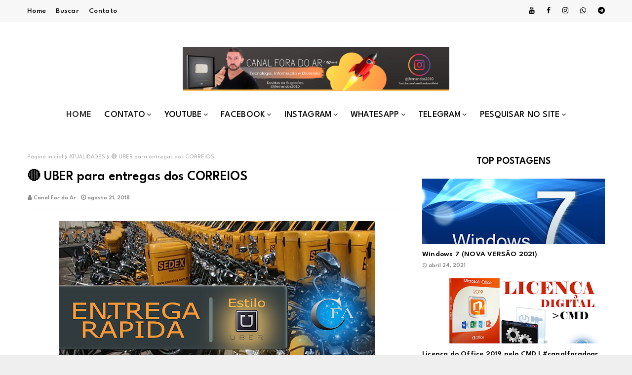

--- FILE ---
content_type: text/html; charset=UTF-8
request_url: https://www.canalforadoar.com/2018/08/uber-para-entregas-dos-correios.html
body_size: 34731
content:
<!DOCTYPE html>
<html class='ltr' dir='ltr' xmlns='http://www.w3.org/1999/xhtml' xmlns:b='http://www.google.com/2005/gml/b' xmlns:data='http://www.google.com/2005/gml/data' xmlns:expr='http://www.google.com/2005/gml/expr'>
<head>
<meta content='width=device-width, initial-scale=1, minimum-scale=1, maximum-scale=1' name='viewport'/>
<title>🔴 UBER para entregas dos CORREIOS</title>
<meta content='text/html; charset=UTF-8' http-equiv='Content-Type'/>
<!-- Chrome, Firefox OS and Opera -->
<meta content='#efefef' name='theme-color'/>
<!-- Windows Phone -->
<meta content='#efefef' name='msapplication-navbutton-color'/>
<meta content='blogger' name='generator'/>
<link href='https://www.canalforadoar.com/favicon.ico' rel='icon' type='image/x-icon'/>
<link href='https://www.canalforadoar.com/2018/08/uber-para-entregas-dos-correios.html' rel='canonical'/>
<link rel="alternate" type="application/atom+xml" title="CANAL FORA DO AR - Atom" href="https://www.canalforadoar.com/feeds/posts/default" />
<link rel="alternate" type="application/rss+xml" title="CANAL FORA DO AR - RSS" href="https://www.canalforadoar.com/feeds/posts/default?alt=rss" />
<link rel="service.post" type="application/atom+xml" title="CANAL FORA DO AR - Atom" href="https://www.blogger.com/feeds/8661853100204755013/posts/default" />

<link rel="alternate" type="application/atom+xml" title="CANAL FORA DO AR - Atom" href="https://www.canalforadoar.com/feeds/7602927463433056400/comments/default" />
<!--Can't find substitution for tag [blog.ieCssRetrofitLinks]-->
<link href='https://blogger.googleusercontent.com/img/b/R29vZ2xl/AVvXsEg1QJcWkoTqg970a6skj5j9_wNCyAKhrJhyiKFMmsoAc00ZF7xFWccDq8zwcf6SZtHusdQ_K2jQjahrNYKynroyNGvFEZhdN0GRpaWYQpTAWlzVVzwVijacdcsZlGQBO0TAxLUn_SlKPYc/s640/123.png' rel='image_src'/>
<meta content='https://www.canalforadoar.com/2018/08/uber-para-entregas-dos-correios.html' property='og:url'/>
<meta content='🔴 UBER para entregas dos CORREIOS' property='og:title'/>
<meta content='' property='og:description'/>
<meta content='https://blogger.googleusercontent.com/img/b/R29vZ2xl/AVvXsEg1QJcWkoTqg970a6skj5j9_wNCyAKhrJhyiKFMmsoAc00ZF7xFWccDq8zwcf6SZtHusdQ_K2jQjahrNYKynroyNGvFEZhdN0GRpaWYQpTAWlzVVzwVijacdcsZlGQBO0TAxLUn_SlKPYc/w1200-h630-p-k-no-nu/123.png' property='og:image'/>
<!-- Google Fonts -->
<link href='//fonts.googleapis.com/css?family=Allura:400,400i,500,500i,600,600i,700,700i' media='all' rel='stylesheet' type='text/css'/>
<link href='//fonts.googleapis.com/css?family=League+Spartan:400,400i,500,500i,600,600i,700,700i' media='all' rel='stylesheet' type='text/css'/>
<link href='https://cdn.jsdelivr.net/npm/remixicon@2.5.0/fonts/remixicon.css' rel='stylesheet'/>
<link href='//netdna.bootstrapcdn.com/font-awesome/4.7.0/css/font-awesome.css' rel='stylesheet' type='text/css'/>
<!-- Template Style CSS -->
<style id='page-skin-1' type='text/css'><!--
/*
-----------------------------------------------
Blogger Template Style
Name:        Quick
License:     Free Version
Version:     1.0
Author:      Omtemplates
Author Url:  https://www.omtemplates.com/
----------------------------------------------- */
/*-- Reset CSS --*/
a,abbr,acronym,address,applet,b,big,blockquote,body,caption,center,cite,code,dd,del,dfn,div,dl,dt,em,fieldset,font,form,h1,h2,h3,h4,h5,h6,html,i,iframe,img,ins,kbd,label,legend,li,object,p,pre,q,s,samp,small,span,strike,strong,sub,sup,table,tbody,td,tfoot,th,thead,tr,tt,u,ul,var{
padding:0;
border:0;
outline:0;
vertical-align:baseline;
background:0 0;
text-decoration:none
}
form,textarea,input,button{
-webkit-appearance:none;
-moz-appearance:none;
appearance:none;
border-radius:0
}
dl,ul{
list-style-position:inside;
font-weight:400;
list-style:none
}
ul li{
list-style:none
}
caption,th{
text-align:center
}
img{
border:none;
position:relative
}
a,a:visited{
text-decoration:none
}
.clearfix{
clear:both
}
.section,.widget,.widget ul{
margin:0;
padding:0
}
a{
color:#000000
}
a img{
border:0
}
abbr{
text-decoration:none
}
.CSS_LIGHTBOX{
z-index:999999!important
}
.separator a{
clear:none!important;
float:none!important;
margin-left:0!important;
margin-right:0!important
}
#navbar-iframe,.widget-item-control,a.quickedit,.home-link,.feed-links{
display:none!important
}
.center{
display:table;
margin:0 auto;
position:relative
}
.widget > h2,.widget > h3{
display:none
}
.post-body a:visited {
color:#870809;
}
.CSS_LIGHTBOX{z-index:999999!important}.CSS_LIGHTBOX_ATTRIBUTION_INDEX_CONTAINER .CSS_HCONT_CHILDREN_HOLDER > .CSS_LAYOUT_COMPONENT.CSS_HCONT_CHILD:first-child > .CSS_LAYOUT_COMPONENT{opacity:0}#google_translate_element { clear: both; }.thread-expanded .thread-count a { display: none; }.comments .continue { display: none!important; }
/*-- Body Content CSS --*/
body{background:#efefef url() repeat fixed top left;background-color:#efefef;font-family: 'League Spartan', sans-serif;font-size:14px;font-weight:400;color:#000000;word-wrap:break-word;margin:0;padding:0}
#outer-wrapper{margin:0 auto;background-color:#fff;box-shadow:0 0 5px rgba(0,0,0,.1)}
.row{margin:0 auto;width:1170px}
#content-wrapper{margin:50px auto 0;overflow:hidden}
#content-wrapper > .container{margin:0 -15px}
#main-wrapper{float:left;overflow:hidden;width:66.66666667%;box-sizing:border-box;word-wrap:break-word;padding:0 15px;margin:0}
.index #main-wrapper{width:100%}
.index #sidebar-wrapper{display:none}
#sidebar-wrapper{float:right;overflow:hidden;width:33.33333333%;box-sizing:border-box;word-wrap:break-word;padding:0 15px}
.post-image-wrap{position:relative;display:block}
.post-image-link,.about-author .avatar-container,.comments .avatar-image-container{background-color:rgba(155,155,155,0.07);color:transparent!important}
.post-thumb{
display:block;
position:relative;
width:100%;
height:100%;
object-fit:cover;
z-index:1;
opacity: 0;
-webkit-transform: scale(1);
transform: scale(1);
transition:opacity .17s ease,transform .6s ease
}
.post-thumb.lazy-yard {
opacity: 1;
}
.post-image-link:hover .post-thumb,.post-image-wrap:hover .post-image-link .post-thumb,.hot-item-inner:hover .post-image-link .post-thumb{opacity:.9}
.post-title a{display:block}
#top-bar{width:100%;height:45px;background-color:#f7f7f7;overflow:hidden;margin:0}
#top-bar .container{margin:0 auto}
.top-bar-nav{position:relative;float:left;display:block}
.top-bar-nav .widget > .widget-title{display:none}
.top-bar-nav ul li{float:left}
.top-bar-nav ul li > a{height:45px;display:block;color:#000000;font-size:15px;letter-spacing: 0.3px;font-weight:500;line-height:45px;text-transform:capitalize;margin:0 10px 0 0;padding:0 5px;transition:color .17s}
.top-bar-nav ul li:first-child > a{padding:0 5px 0 0}
.top-bar-social{position:relative;float:right;display:block}
.top-bar-social .widget > .widget-title{display:none}
.top-bar-social ul > li{float:left;display:inline-block}
#footer-wrapper .top-bar-socials ul > li{padding: 0 3px;float:none;display:inline-block}
#footer-wrapper .top-bar-socials ul > li a{
padding: 0px;
background-color:#27282a;
font-size: 18px;
color: #fff;
border-radius: 50%;
width: 42px;
height: 42px;
display: flex;
align-items: center;
justify-content: center;
}
#footer-wrapper .footer-widgets-wrap .footer-menu ul {margin:0px;padding:0px;display:inline-block;position:relative}
#footer-wrapper .footer-widgets-wrap .footer-menu ul:before {
content: "";
position: absolute;
top: 50%;
border-bottom: 1px solid;
border-color: rgba(230, 230, 230, 0.7);
width: 100%;
margin: 0 14px;
right: 100%;
}
#footer-wrapper .footer-widgets-wrap .footer-menu ul:after {
content: "";
position: absolute;
top: 50%;
border-bottom: 1px solid;
border-color: rgba(230, 230, 230, 0.7);
width: 100%;
margin: 0 14px;
left: 100%;
}
#footer-wrapper .footer-widgets-wrap .footer-menu ul li{list-style-type:none;display:inline-block}
#footer-wrapper .footer-widgets-wrap .footer-menu ul li a{color: #fff;font-size: 16px;margin-right: 10px}
.top-bar-social ul > li > a{line-height:42px;display:block;color:#000000;text-decoration:none;font-size:14px;text-align:center;padding:0 7px;margin:0 0 0 10px;transition:color .17s}
.top-bar-social ul > li:last-child > a{padding:0 0 0 7px}
.social a:before{display:inline-block;font-family:FontAwesome;font-style:normal;font-weight:400}
.social .blogger a:before{content:"\f37d"}
.social .facebook a:before{content:"\f09a"}
.social .twitter a:before{content:"\f099"}
.social .gplus a:before{content:"\f0d5"}
.social .rss a:before{content:"\f09e"}
.social .youtube a:before{content:"\f167"}
.social .skype a:before{content:"\f17e"}
.social .telegram a:before{content:"\f2c6"}
.social .stumbleupon a:before{content:"\f1a4"}
.social .tumblr a:before{content:"\f173"}
.social .vk a:before{content:"\f189"}
.social .stack-overflow a:before{content:"\f16c"}
.social .github a:before{content:"\f09b"}
.social .linkedin a:before{content:"\f0e1"}
.social .dribbble a:before{content:"\f17d"}
.social .soundcloud a:before{content:"\f1be"}
.social .behance a:before{content:"\f1b4"}
.social .digg a:before{content:"\f1a6"}
.social .instagram a:before{content:"\f16d"}
.social .pinterest a:before{content:"\f0d2"}
.social .twitch a:before{content:"\f1e8"}
.social .delicious a:before{content:"\f1a5"}
.social .codepen a:before{content:"\f1cb"}
.social .reddit a:before{content:"\f1a1"}
.social .whatsapp a:before{content:"\f232"}
.social .snapchat a:before{content:"\f2ac"}
.social .email a:before{content:"\f0e0"}
.social .external-link a:before{content:"\f35d"}
.social-color .blogger a{background-color:#ff5722}
.social-color .facebook a{background-color:#3b5999}
.social-color .twitter a{background-color:#00acee}
.social-color .gplus a{background-color:#db4a39}
.social-color .youtube a{background-color:#f50000}
.social-color .instagram a{background:linear-gradient(15deg,#ffb13d,#dd277b,#4d5ed4)}
.social-color .pinterest a{background-color:#ca2127}
.social-color .dribbble a{background-color:#ea4c89}
.social-color .linkedin a{background-color:#0077b5}
.social-color .tumblr a{background-color:#365069}
.social-color .twitch a{background-color:#6441a5}
.social-color .rss a{background-color:#ffc200}
.social-color .skype a{background-color:#00aff0}
.social-color .stumbleupon a{background-color:#eb4823}
.social-color .vk a{background-color:#4a76a8}
.social-color .stack-overflow a{background-color:#f48024}
.social-color .github a{background-color:#24292e}
.social-color .soundcloud a{background:linear-gradient(#ff7400,#ff3400)}
.social-color .behance a{background-color:#191919}
.social-color .digg a{background-color:#1b1a19}
.social-color .delicious a{background-color:#0076e8}
.social-color .codepen a{background-color:#000}
.social-color .reddit a{background-color:#ff4500}
.social-color .whatsapp a{background-color:#3fbb50}
.social-color .snapchat a{background-color:#ffe700}
.social-color .email a{background-color:#888}
.social-color .external-link a{background-color:#0f1012}
.serv-tile-box-avatar img{}
.serv-tile-box-avatar {}
.post-image-link:hover .post-thumb,.post-image-wrap:hover .post-image-link .post-thumb,.hot-item-inner:hover .post-image-link .post-thumb{
opacity:.9
-webkit-transform: scale(1.3);
transform: scale(1.3);
}
/* ######## Main-Menu Css ######################### */
#header-wrap{position:relative;margin:0}
.header-header{text-align:center;width:100%;height:90px;position:relative;overflow:hidden;padding:35px 0}
.header-header .container{position:relative;margin:0 auto;padding:0}
.header-logo{display: inline-block;position:relative;max-height:70px;margin:0;padding:15px 0}
.header-logo .header-image-wrapper{display:block}
.header-logo img{max-width:100%;max-height:90px;margin:0}
.header-logo h1{color:#000000;font-size:20px;line-height:1.4em;margin:0}
.header-logo p{font-size:12px;margin:5px 0 0}
.header-ads{position:relative;float:right}
.header-ads .widget > .widget-title{display:none}
.header-ads .widget{max-width:100%}
.header-ads .widget .widget-content{width:728px;max-width:100%;max-height:90px;line-height:1}
.header-menu{position:relative;width:100%;height:55px;z-index:10;font-size:13px;margin:0}
.header-menu .container{height: 55px;text-align: center;position:relative;margin:0 auto;padding:0}
#main-menu .widget,#main-menu .widget > .widget-title{display:none}
#main-menu .show-menu{display:block}
#main-menu{height:55px;z-index:15;display: inline-block}
#main-menu ul > li{float:left;position:relative;margin:0;padding:0;transition:background .17s}
#main-menu ul > li > a{position:relative;color:#000000;font-size:18px;letter-spacing: 0.3px;font-weight:500;text-transform: capitalize;line-height:55px;display:inline-block;margin:0;padding:0 13px;transition:color .17s ease}
#main-menu ul#main-menu-nav > li:first-child > a{background:#fff;color:#333;font-weight:600}
#main-menu ul > li:hover > a{}
#main-menu ul > li > ul{position:absolute;float:left;left:0;top:55px;width:180px;background-color:#fff;z-index:99999;margin:0;padding:0;box-shadow:0 3px 5px rgba(0,0,0,0.2);visibility:hidden;opacity:0}
#main-menu ul > li > ul > li > ul{position:absolute;float:left;top:0;left:100%;margin:0}
#main-menu ul > li > ul > li{display:block;float:none;position:relative;transition:all .17s ease}
#main-menu ul > li > ul > li a{text-align:left;display:block;height:36px;font-size:14px;color:#000000;line-height:36px;box-sizing:border-box;margin:0;padding:0 15px;transition:all .17s ease}
#main-menu ul > li > ul > li:hover{background:#ff0000}
#main-menu ul > li > ul > li:hover > a{color:#fff}
#main-menu ul > li.has-sub > a:after{content:'\f107';float:right;font-family:FontAwesome;font-size:14px;font-weight:400;margin:0 0 0 3px}
#main-menu ul > li > ul > li.has-sub > a:after{content:'\f105';float:right;margin:0}
#main-menu .mega-menu{position:static!important}
#main-menu .mega-menu > ul{width:100%;box-sizing:border-box;padding:20px 10px}
#main-menu .mega-menu > ul.mega-menu-inner{overflow:hidden}
#main-menu ul > li:hover > ul,#main-menu ul > li > ul > li:hover > ul{visibility:visible;opacity:1}
#main-menu ul ul{transition:all .17s ease}
.mega-menu-inner .mega-item{float:left;width:25%;box-sizing:border-box;padding:0 10px}
.mega-menu-inner .mega-content{position:relative;width:100%;overflow:hidden;padding:0}
.mega-content .post-image-wrap{width:100%;height:140px;overflow:hidden}
.mega-content .post-image-link{width:100%;height:100%;z-index:1;display:block;position:relative;overflow:hidden}
.mega-content .post-title{text-align:left;position:relative;font-size:16px;font-weight:500;line-height:1.5em;margin:7px 0 5px;letter-spacing: 0.3px}
.mega-content .post-title a{display:block;color:#000;transition:color .17s}
.mega-content .post-meta{color:#aaa}
.no-posts{float:left;width:100%;height:100px;line-height:100px;text-align:center}
.mega-menu .no-posts{line-height:60px;color:#000000}
.show-search,.hide-search{position:absolute;right:0;top:0;display:block;width:48px;height:55px;line-height:55px;z-index:20;color:#f7f7f7;font-size:15px;text-align:center;cursor:pointer;transition:color .17s ease}
.show-search:before{content:"\f002";font-family:FontAwesome;font-weight:400}
.hide-search:before{content:"\f00d";font-family:FontAwesome;font-weight:400}
.show-search:hover,.hide-search:hover{color:#fff}
#nav-search{display:none;position:absolute;left:0;top:0;width:100%;height:55px;z-index:99;background-color:#ff0000;box-sizing:border-box;padding:0}
#nav-search .search-form{width:100%;height:55px;background-color:rgba(0,0,0,0);line-height:55px;overflow:hidden;padding:0}
#nav-search .search-input{width:100%;height:55px;font-family:inherit;color:#f7f7f7;margin:0;padding:0 70px 0 15px;background-color:rgba(0,0,0,0);font-size:14px;font-weight:400;box-sizing:border-box;border:0}
#nav-search .search-input:focus{color:#f7f7f7;outline:none}
.slide-menu-toggle{display:none;position:absolute;line-height:55px;height:55px;width:48px;top:0;left:0;font-family:FontAwesome;color:#fff;font-size:17px;font-weight:400;text-align:left;cursor:pointer;z-index:4;padding:0}
.slide-menu-toggle:before{content:"\f0c9"}
.nav-active .slide-menu-toggle:before{content:"\f00d"}
.mobile-menu{display:none;position:absolute;top:55px;left:0;width:100%;background-color:#0f1012;box-sizing:border-box;padding:20px;border-top:1px solid rgba(255,255,255,0.08);visibility:hidden;opacity:0;transform-origin:0 0;transform:scaleY(0);transition:all .17s ease}
.nav-active .mobile-menu{visibility:visible;opacity:1;transform:scaleY(1)}
.mobile-menu > ul{margin:0}
.mobile-menu .m-sub{display:none;padding:0}
.mobile-menu ul li{position:relative;display:block;overflow:hidden;float:left;width:100%;font-size:13px;font-weight:500;text-transform:uppercase;line-height:38px;margin:0;padding:0}
.mobile-menu > ul li ul{overflow:hidden}
.mobile-menu ul li a{color:#fff;padding:0;display:block;transition:all .17s ease}
.mobile-menu ul li.has-sub .submenu-toggle{position:absolute;top:0;right:0;color:#fff;cursor:pointer}
.mobile-menu ul li.has-sub .submenu-toggle:after{content:'\f105';font-family:FontAwesome;font-weight:400;float:right;width:34px;font-size:16px;text-align:center;transition:all .17s ease}
.mobile-menu ul li.has-sub.show > .submenu-toggle:after{transform:rotate(90deg)}
.mobile-menu > ul > li > ul > li > a{color:#fff;opacity:.7;padding:0 0 0 15px}
.mobile-menu > ul > li > ul > li > ul > li > a{color:#fff;opacity:.7;padding:0 0 0 30px}
.mobile-menu ul li a:hover,.mobile-menu ul > li > .submenu-toggle:hover{color:#ff0000}
#serv-tile-wrap .widget-content{display: grid;grid-template-columns: repeat(2,1fr)}
.serv-tile-box-avatar img {width: 75%;height:420px}
#serv-tile-wrap {background-color: #F7F7F7;padding: 60px 0px;display: block}
h3.serv-tile-box-title {margin: 12px 0px;font-size: 52px;display: inline-block}
p.serv-tile-box-meta {color: #6c6f72;font-size: 17px;line-height: 1.25em;margin: 0 0px 20px 0}
#serv-tile-wrap h2{font-family: "Allura",Sans-serif;font-size: 62px;font-weight: 400;margin:0px}
.service-action a {margin-bottom: 20px;border: 1px solid #ededed;padding: 10px 11px;display: block;display: -webkit-inline-box;background: red;color: #fff;font-size: 16px}
.serv-tile-box-info {padding: 65px 0px;box-sizing: border-box}
.serv-tile-box-info .top-bar-social {display: block;width: 100%}
.serv-tile-box-info .top-bar-social a:first-child{margin-left:0px}
.serv-tile-box-info .top-bar-social a{
padding:0px;
color: #333;
font-size: 18px;
background-color: #fff;
border-radius: 50%;
border: 1px solid #e7e0e0;
width: 42px;
height: 42px;
display: flex;
align-items: center;
justify-content: center;
}
.serv-tile-box-info .top-bar-social a:hover{background:#ff0000;color:#fff;transition:all 0.5s ease}
.serv-tile-box-info .top-bar-social li {margin-right:10px}
.serv-tile-box-info .top-bar-social ul > li:last-child > a{padding:0px}
/*============ 2. Preloader ============*/
.preloader {
width: 100%;
height: 100%;
position: fixed;
background: #fff;
z-index: 9999;
}
.sk-three-bounce{width:80px;text-align:center;left:50%;top:50%;position:absolute;transform:translate(-50%,-50%) matrix(1,0,0,1,0,0)}
.sk-three-bounce .sk-child {
width: 20px;
height: 20px;
background-color:#ff0000;
border-radius: 100%;
display: inline-block;
-webkit-animation: sk-three-bounce 1.4s ease-in-out 0s infinite both;
animation: sk-three-bounce 1.4s ease-in-out 0s infinite both;
}
.sk-three-bounce .sk-bounce1 {
-webkit-animation-delay: -0.32s;
animation-delay: -0.32s;
}
.sk-three-bounce .sk-bounce2 {
-webkit-animation-delay: -0.16s;
animation-delay: -0.16s;
}
@-webkit-keyframes sk-three-bounce {
0%, 80%, 100% {
-webkit-transform: scale(0);
transform: scale(0);
}
40% {
-webkit-transform: scale(1);
transform: scale(1);
}
}
@keyframes sk-three-bounce {
0%, 80%, 100% {
-webkit-transform: scale(0);
transform: scale(0);
}
40% {
-webkit-transform: scale(1);
transform: scale(1);
}
}
/* ######## Post-Meta Css ######################### */
.post-meta{overflow:hidden;color:#888;font-size:12px;font-weight:600;padding:0 1px}
.post-meta .post-author,.post-meta .post-date{float:left;display:inline-block;margin:0 10px 0 0}
.post-meta .post-author:before,.post-meta .post-date:before{font-family:FontAwesome;font-weight:400;margin:0 3px 0 0}
.post-meta .post-author:before{content:'\f007'}
.post-meta .post-date:before{content:'\f017'}
.post-meta a{color:#888;transition:color .17s}
.post-meta a:hover{color:#000000}
.sora-ads-side{display:block;background-color:#eee;text-align:center;font-size:13px;color:#aaa;font-weight:400;font-style:italic;line-height:250px;border:1px solid #ccc}
#testimonial-wrap{display:none;float:left;width:100%;margin:20px 0 20px}
#testimonial-wrap .container{position:relative;margin:0 auto}
#testimonial{display:grid;grid-template-columns:repeat(4,1fr);flex-wrap:wrap;margin:0 -15px}
#testimonial .widget{float:left;padding:15px;box-sizing:border-box;border-radius:12px;text-align:center}
.testi-avatar{display:block;width:100%;height:230px;overflow:hidden;margin:0;border-radius:5px;position:relative}
.testi-avatar img{border-radius:16%;display:block;width:100%;height:230px;object-fit:cover;color:transparent;margin:0}
.testi-info{box-shadow:0 0 16px 0 #000;-o-box-shadow:0 0 16px 0 rgba(0,0,0,0.1);-webkit-box-shadow:0 0 16px 0 #000;-moz-box-shadow:0 0 16px 0 rgba(0,0,0,0.1);transition:300ms;-o-transition:300ms;-webkit-transition:300ms;-moz-transition:300ms;-ms-transition:300ms;color:#000;background-color:#ff0000;display:inline-block;position:relative;z-index:9;letter-spacing:.8px;font-weight:700;margin-bottom:20px;position:absolute;top:50%;left:50%;margin-bottom:0;transform:translate(-50%,-50%);-o-transform:translate(-50%,-50%);-moz-transform:translate(-50%,-50%);-ms-transform:translate(-50%,-50%);-webkit-transform:translate(-50%,-50%);padding:5px 8px;border-radius:3px;text-transform:capitalize}
.testi-title{font-size:16px;font-weight:500;margin:0}
.testi-title a{color:#fff;background-color:#ff0000}
.testi-meta{display:none;font-size:12px;color:#000000}
/* ######## Featured Css ######################### */
.featured-posts > .widget{position:relative;float:left;width:100%;margin:0 0 30px;padding:0;-webkit-box-sizing:border-box;-moz-box-sizing:border-box;box-sizing:border-box;border-radius:4px}
.featured-posts > .show-widget,.featured-posts > .show-slide{display:block}
.feat-big .post-tag{padding:4px 10px;position:unset;font-size:12px}
.feat-big li{box-sizing:border-box;float:right;position:relative;width:calc(50% - 0px);overflow:hidden;margin:30px 0 0;padding:0 10px}
.feat-big .item-0{width:100%;margin:0}
.feat-big .feat-inner{position:relative;float:left;width:100%;height:320px;overflow:hidden}
.feat-big .post-image-link{position:relative;float:left;width:80px;height:65px;display:block;overflow:hidden;margin:0 12px 0 0}
.feat-big .feat-inner .post-image-link{width:100%;height:320px;margin:0}
.feat-big .feat-inner .post-image-link:after{position:absolute;left:0;top:0;z-index:4;width:100%;height:100%;opacity:.5;background-color:#2c2f30;content:''}
.feat-big .post-title{overflow:hidden;font-size:15px;font-weight:600;line-height:1.4em;margin:0 0 5px}
.feat-big .item-big .post-info{position:absolute;bottom:0;left:0;overflow:hidden;z-index:5;box-sizing:border-box;padding:15px;width:100%;background-image:linear-gradient(to top,rgba(0,0,0,1),rgba(0,0,0,0))}
.feat-big .item-big .post-info p.post-snippet{color:#9a9a9a}
.feat-big .item-small .post-info{overflow:hidden}
.feat-big .item-0 .post-title{font-size:28px;margin:10px 0}
.feat-big .item-0 .post-title a{color:#fff}
.feat-big .post-title a{color:#000000;transition:color .17s ease}
.feat-big .post-title a:hover{color:#ff0000}
.feat-big .item-small .post-meta{font-size:11px}
.main-ads .header-ads{float:none}
.main-ads .header-ads .widget .widget-content{margin:0 auto}
.main-ads{margin:50px auto 0}
#footer-wrapper h3.title:before{color:#3fbb50}
h3.title{text-align:center;padding:0 5px;height:35px;margin:0 auto 20px;position:relative;color:#000;font-weight:600;font-size:28px;line-height:35px}
h3.home-title{display:none;padding:0 5px;height:35px;position:relative;margin:0 auto 25px;color:#000;font-weight:600;font-size:20px;line-height:35px}
h3.home-title:before{color:#3fbb50;font-size:10px;font-family:fontawesome;content:'\f111';margin-right:5px}
/* ######## Social Css ######################### */
.social-counter .facebook a{background-color:#3b5999}
.social-counter .twitter a{background-color:#00acee}
.social-counter .gplus a{background-color:#db4a39}
.social-counter .youtube a{background-color:#f50000}
.social-counter .instagram a{background:linear-gradient(15deg,#ffb13d,#dd277b,#4d5ed4)}
.social-counter .pinterest a{background-color:#ca2127}
.social-counter .dribbble a{background-color:#ea4c89}
.social-counter .linkedin a{background-color:#0077b5}
.social-counter .tumblr a{background-color:#365069}
.social-counter .twitch a{background-color:#6441a5}
.social-counter .rss a{background-color:#ffc200}
.social-counter .skype a{background-color:#00aff0}
.social-counter .stumbleupon a{background-color:#eb4823}
.social-counter .vk a{background-color:#4a76a8}
.social-counter .stack-overflow a{background-color:#f48024}
.social-counter .github a{background-color:#24292e}
.social-counter .soundcloud a{background:linear-gradient(#ff7400,#ff3400)}
.social-counter .behance a{background-color:#191919}
.social-counter .digg a{background-color:#1b1a19}
.social-counter .delicious a{background-color:#0076e8}
.social-counter .codepen a{background-color:#000}
.social-counter .reddit a{background-color:#ff4500}
.social-counter .whatsapp a{background-color:#3fbb50}
.social-counter .snapchat a{background-color:#ffe700}
.social-counter .email a{background-color:#888}
.social-counter .external-link a{background-color:#202020}
/* ######## Blogger-pager Css ######################### */
#blog-pager{float:left;width:100%;font-size:15px;font-weight:500;text-align:center;clear:both;box-sizing:border-box;padding:0;margin:45px 0}
#blog-pager .load-more{display:inline-block;height:40px;font-size:14px;color:#fff;font-weight:400;line-height:40px;box-sizing:border-box;padding:0 100px;margin:0;border:1px solid rgba(0,0,0,.1);border-bottom-width:2px;border-radius:2px}
#blog-pager #load-more-link{color:#444;cursor:pointer}
#blog-pager #load-more-link:hover{background-color:#ff0000;color:#fff}
#blog-pager .load-more.no-more{background-color:rgba(155,155,155,0.05);color:#ff0000}
#blog-pager .loading,#blog-pager .no-more{display:none}
#blog-pager .loading .loader{position:relative;height:100%;overflow:hidden;display:block;margin:0;height:34px}
#blog-pager .no-more.show{display:inline-block}
#blog-pager .loading .loader:after{width:26px;height:26px;margin:-15px 0 0 -15px;content:'';position:absolute;top:50%;left:50%;width:28px;height:28px;margin:-16px 0 0 -16px;border:2px solid #ff0000;border-right-color:rgba(155,155,155,0.2);border-radius:100%;animation:spinner 1.1s infinite linear;transform-origin:center}
@-webkit-keyframes spinner {
0%{-webkit-transform:rotate(0deg);transform:rotate(0deg)}
to{-webkit-transform:rotate(1turn);transform:rotate(1turn)}
}
@keyframes spinner {
0%{-webkit-transform:rotate(0deg);transform:rotate(0deg)}
to{-webkit-transform:rotate(1turn);transform:rotate(1turn)}
}
.queryMessage{overflow:hidden;background-color:#f2f2f2;color:#000000;font-size:13px;font-weight:400;padding:8px 10px;margin:0 0 25px}
.queryMessage .query-info{margin:0 5px}
.queryMessage .search-query,.queryMessage .search-label{font-weight:700;text-transform:uppercase}
.queryMessage .search-query:before,.queryMessage .search-label:before{content:"\201c"}
.queryMessage .search-query:after,.queryMessage .search-label:after{content:"\201d"}
.queryMessage a.show-more{float:right;color:#ff0000;text-decoration:underline;transition:opacity .17s}
.queryMessage a.show-more:hover{opacity:.8}
.queryEmpty{font-size:13px;font-weight:400;padding:10px 0;margin:0 0 25px;text-align:center}
.title-wrap{position:relative;float:left;width:100%;height:32px;background-color:#ff0000;display:none;margin:0 0 20px}
.title-wrap > h3{position:relative;display:block;height:32px;font-size:12px;color:#fff;font-weight:500;line-height:32px;text-align:center;text-transform:uppercase;padding:0;margin:0}
.custom-widget li{overflow:hidden;margin:20px 0 0}
.custom-widget li:first-child{padding:0;margin:0;border:0}
.custom-widget .post-image-link{position:relative;width:90px;height:90px;float:left;overflow:hidden;display:block;vertical-align:middle;margin:0 12px 0 0}
.custom-widget .post-info{overflow:hidden}
#sidebar-wrapper .custom-widget .post-title{letter-spacing:.2px;overflow:hidden;font-size:16px;font-weight:600;line-height:1.5em;margin:0 0 6px}
#sidebar-wrapper .custom-widget .post-image-link{position:relative;float:none;width:100%;height:132px;overflow:hidden;display:block;vertical-align:middle;margin:0 0 10px}
.custom-widget .post-title{letter-spacing:.2px;overflow:hidden;font-size:14px;font-weight:600;line-height:1.5em;margin:0 0 3px}
.custom-widget .post-title a{display:block;color:#000000;transition:color .17s}
.index-post-wrap{position:relative;float:left;width:100%}
.blog-post{display:block;overflow:hidden;word-wrap:break-word}
.grid-posts{display: grid;grid-template-columns: repeat(3,1fr)}
.index-post{display:block;box-sizing:border-box;padding:0 15px;margin:0 0 40px}
.index-post .post-image-wrap{float:left;width:100%;height:180px;overflow:hidden;margin:0 0 10px}
.index-post .post-image-wrap .post-image-link{width:100%;height:100%;position:relative;display:block;z-index:1;overflow:hidden}
.main-slider .post-tag{display:none;letter-spacing:.2px;top:unset;position:absolute;bottom:20px;left:0;height:22px;z-index:5;background-color:#3a0e9d;color:#fff;font-size:12px;line-height:22px;font-weight:500;text-transform:uppercase;padding:2px 7px;right:unset}
.hot-posts .hot-item.item-1 .post-tag{background:#2fbced}
.hot-posts .hot-item.item-0 .post-tag{background-color:#ff8f10}
.main-slider li:nth-child(1n) .post-tag{background:#2fbced}
.main-slider li:nth-child(2n) .post-tag{background-color:#ff8f10}
.main-slider li:nth-child(3n) .post-tag{background-color:#a543e5}
.hot-posts .post-tag{text-transform: capitalize;letter-spacing:.2px;font-size:16px;padding:5px 8px;height:22px;position:unset;line-height:22px}
.post-tag{display: inline-block;z-index:5;background-color:#ff0000;color:#fff;font-size:16px;font-weight:500;text-transform:capitalize;padding:5px 8px}
.index-post .post-info{float:left;width:100%;overflow:hidden}
.index-post .post-info > h2{letter-spacing:.2px;font-size:18px;font-weight:600;line-height:1.4em;text-decoration:none;margin:10px 0px}
.index-post .post-info > h2 > a{display:block;color:#000000;transition:color .17s}
.index-post .post-info > h2:hover > a{color:#ff0000}
.widget iframe,.widget img{max-width:100%}
.date-header{display:block;overflow:hidden;font-weight:400;margin:0!important;padding:0}
.index-post .post-meta{margin:10px 0 0}
.post-snippet{position:relative;display:none;overflow:hidden;font-size:13px;line-height:1.6em;font-weight:500;margin:7px 0 0}
a.read-more{display:none;color:#ff0000;font-size:13px;font-weight:500;text-transform:uppercase;margin:15px 0 0;transition:color .17s ease}
a.read-more:after{content:'\f178';font-family:FontAwesome;font-weight:400;margin:0 0 0 5px}
a.read-more:hover{color:#000000}
#breadcrumb{font-size:12px;font-weight:400;color:#aaa;margin:0 0 15px}
#breadcrumb a{color:#aaa;transition:color .17s}
#breadcrumb a:hover{color:#ff0000}
#breadcrumb a,#breadcrumb em{display:inline-block}
#breadcrumb .delimiter:after{content:'\f054';font-family:FontAwesome;font-size:8px;font-weight:400;font-style:normal;vertical-align:middle;margin:0 3px}
.item-post h1.post-title{color:#000000;font-size:27px;line-height:1.5em;font-weight:600;position:relative;display:block;margin:0 0 15px;padding:0}
.static_page .item-post h1.post-title{margin:0}
.item-post .post-body{width:100%;font-size:15px;line-height:1.5em;overflow:hidden;padding:20px 0 0;margin:20px 0 0;border-top:1px solid #eee}
.item-post .post-outer{padding:0}
.item-post .post-body img{max-width:100%}
.main .widget{margin:0}
.main .Blog{border-bottom-width:0}
.post-footer{position:relative;float:left;width:100%;margin:20px 0 0}
.inline-ad{position:relative;display:block;max-height:60px;margin:0 0 30px}
.inline-ad > ins{display:block!important;margin:0 auto!important}
.item .inline-ad{float:left;width:100%;margin:20px 0 0}
.item-post-wrap > .inline-ad{margin:0 0 20px}
.post-labels{overflow:hidden;height:auto;position:relative;margin:0 0 20px;padding:0}
.post-labels span,.post-labels a{float:left;height:22px;background-color:#f2f2f2;color:#000000;font-size:12px;line-height:22px;font-weight:400;margin:0;padding:0 10px}
.post-labels span{background-color:#ff0000;color:#fff}
.post-labels a{margin:0 0 0 5px;transition:all .17s ease}
.post-labels a:hover{background-color:#ff0000;color:#fff;border-color:#ff0000}
.post-reactions{height:28px;display:block;margin:0 0 15px}
.post-reactions span{float:left;color:#000000;font-size:11px;line-height:25px;text-transform:uppercase;font-weight:500}
.reactions-inner{float:left;margin:0;height:28px}
.post-share{position:relative;overflow:hidden;line-height:0;margin:0 0 30px}
ul.share-links{position:relative}
.share-links li{width:70px;float:left;box-sizing:border-box;margin:0 5px 0 0}
.share-links li a{float:left;display:inline-block;cursor:pointer;width:100%;height:32px;line-height:32px;color:#fff;font-weight:400;font-size:15px;text-align:center;box-sizing:border-box;opacity:1;transition:all .17s ease}
.share-links li a:hover{opacity:.8}
ul.post-nav{position:relative;overflow:hidden;display:block;margin:0 0 30px}
.post-nav li{display:inline-block;width:50%}
.post-nav .post-prev{float:left;text-align:left;box-sizing:border-box;padding:0 10px}
.post-nav .post-next{float:right;text-align:right;box-sizing:border-box;padding:0 10px}
.post-nav li a{color:#000000;line-height:1.4em;display:block;overflow:hidden;transition:color .17s}
.post-nav li:hover a{color:#ff0000}
.post-nav li span{display:block;font-size:11px;color:#aaa;font-weight:700;text-transform:uppercase;padding:0 0 2px}
.post-nav .post-prev span:before{content:"\f053";float:left;font-family:FontAwesome;font-size:10px;font-weight:400;text-transform:none;margin:0 2px 0 0}
.post-nav .post-next span:after{content:"\f054";float:right;font-family:FontAwesome;font-size:10px;font-weight:400;text-transform:none;margin:0 0 0 2px}
.post-nav p{font-size:12px;font-weight:400;line-height:1.4em;margin:0}
.post-nav .post-nav-active p{color:#aaa}
.about-author{position:relative;display:block;overflow:hidden;background-color:#f9f9f9;padding:20px;margin:0 0 30px}
.about-author .avatar-container{position:relative;float:left;width:80px;height:80px;background-color:rgba(255,255,255,0.05);overflow:hidden;margin:0 15px 0 0}
.about-author .author-avatar{float:left;width:100%;height:100%}
.author-name{overflow:hidden;display:inline-block;font-size:12px;font-weight:500;text-transform:uppercase;line-height:14px;margin:7px 0 3px}
.author-name span{color:#000000}
.author-name a{color:#ff0000;transition:opacity .17s}
.author-name a:hover{opacity:.8}
.author-description{display:block;overflow:hidden;font-size:13px;font-weight:500;line-height:1.6em}
.author-description a:hover{text-decoration:underline}
#related-wrap{overflow:hidden;margin:0 0 30px}
#related-wrap .related-tag{display:none}
.related-ready{float:left;width:100%}
.related-ready .loader{height:178px}
ul.related-posts{position:relative;overflow:hidden;margin:0 -10px;padding:0}
.related-posts .related-item{width:33.33333333%;position:relative;overflow:hidden;float:left;display:block;box-sizing:border-box;padding:0 10px;margin:0}
.related-posts .post-image-link{margin-bottom:10px;width:100%;height:130px;position:relative;overflow:hidden;display:block}
.related-posts .post-title{font-size:14px;font-weight:600;line-height:1.5em;display:block;margin:7px 0 5px}
.related-posts .post-title a{color:#000000;transition:color .17s}
.related-posts .related-item:hover .post-title a{color:#ff0000}
#blog-pager{float:left;width:100%;font-size:15px;font-weight:500;text-align:center;clear:both;box-sizing:border-box;padding:0;margin:0 0 20px;border-top:1px solid rgba(155,155,155,0.1)}
#blog-pager .load-more{display:inline-block;height:34px;background-color:#ff0000;font-size:14px;color:#fff;font-weight:400;line-height:34px;box-sizing:border-box;padding:0 30px;margin:0;border:1px solid rgba(0,0,0,.1);border-bottom-width:2px;border-radius:2px}
#blog-pager #load-more-link{color:#fff;cursor:pointer}
#blog-pager #load-more-link:hover{background-color:#ff0000;color:#fff}
#blog-pager .load-more.no-more{background-color:rgba(155,155,155,0.05);color:#ff0000}
#blog-pager .loading,#blog-pager .no-more{display:none}
#blog-pager .loading .loader{position:relative;height:100%;overflow:hidden;display:block;margin:0;height:34px}
#blog-pager .no-more.show{display:inline-block}
#blog-pager .loading .loader:after{width:26px;height:26px;margin:-15px 0 0 -15px;content:'';position:absolute;top:50%;left:50%;width:28px;height:28px;margin:-16px 0 0 -16px;border:2px solid #ff0000;border-right-color:rgba(155,155,155,0.2);border-radius:100%;animation:spinner 1.1s infinite linear;transform-origin:center}
@-webkit-keyframes spinner {
0%{-webkit-transform:rotate(0deg);transform:rotate(0deg)}
to{-webkit-transform:rotate(1turn);transform:rotate(1turn)}
}
@keyframes spinner {
0%{-webkit-transform:rotate(0deg);transform:rotate(0deg)}
to{-webkit-transform:rotate(1turn);transform:rotate(1turn)}
}
.archive #blog-pager,.home .blog-pager .blog-pager-newer-link,.home .blog-pager .blog-pager-older-link{display:none}
.post-animated{-webkit-animation-duration:.5s;animation-duration:.5s;-webkit-animation-fill-mode:both;animation-fill-mode:both}
@keyframes fadeIn {
from{opacity:0}
to{opacity:1}
}
.post-fadeIn{animation-name:fadeIn}
@keyframes fadeInUp {
from{opacity:0;transform:translate3d(0,5px,0)}
to{opacity:1;transform:translate3d(0,0,0)}
}
.post-fadeInUp{animation-name:fadeInUp}
.post-animated{-webkit-animation-duration:.5s;animation-duration:.5s;-webkit-animation-fill-mode:both;animation-fill-mode:both}
@keyframes fadeIn {
from{opacity:0}
to{opacity:1}
}
.post-fadeIn{animation-name:fadeIn}
@keyframes fadeInUp {
from{opacity:0;transform:translate3d(0,5px,0)}
to{opacity:1;transform:translate3d(0,0,0)}
}
.post-fadeInUp{animation-name:fadeInUp}
.blog-post-comments{display:none;margin:0 0 30px}
.blog-post-comments .comments-title{margin:0 0 20px}
.comments-system-disqus .comments-title,.comments-system-facebook .comments-title{margin:0}
#comments{margin:0}
#gpluscomments{float:left!important;width:100%!important;margin:0 0 25px!important}
#gpluscomments iframe{float:left!important;width:100%}
.comments{display:block;clear:both;margin:0;color:#000000}
.comments .comment-thread > ol{padding:0}
.comments > h3{font-size:13px;font-weight:500;padding-top:1px}
.comments .comments-content .comment{list-style:none;margin:0;padding:0 0 8px}
.comments .comments-content .comment:first-child{padding-top:0}
.facebook-tab,.fb_iframe_widget_fluid span,.fb_iframe_widget iframe{width:100%!important}
.comments .item-control{position:static}
.comments .avatar-image-container{float:left;overflow:hidden;position:absolute}
.comments .avatar-image-container,.comments .avatar-image-container img{height:35px;max-height:35px;width:35px;max-width:35px}
.comments .comment-block{overflow:hidden;padding:0 0 10px}
.comments .comment-block,.comments .comments-content .comment-replies{margin:0 0 0 50px}
.comments .comments-content .inline-thread{padding:0}
.comments .comment-actions{float:left;width:100%;position:relative;margin:0}
.comments .comments-content .comment-header{font-size:15px;display:block;overflow:hidden;clear:both;margin:0 0 3px;padding:0 0 5px;border-bottom:1px dashed #d6d6d6}
.comments .comments-content .comment-header a{color:#000000;transition:color .17s}
.comments .comments-content .comment-header a:hover{color:#ff0000}
.comments .comments-content .user{font-style:normal;font-weight:500;display:block}
.comments .comments-content .icon.blog-author{display:none}
.comments .comments-content .comment-content{float:left;font-size:13px;color:#5E5E5E;font-weight:400;text-align:left;line-height:1.4em;margin:5px 0 9px}
.comments .comment .comment-actions a{margin-right:5px;padding:2px 5px;color:#000000;font-weight:400;background-color:#f2f2f2;font-size:10px;transition:all .17s ease}
.comments .comment .comment-actions a:hover{color:#fff;background-color:#ff0000;border-color:#ff0000;text-decoration:none}
.comments .comments-content .datetime{float:left;font-size:11px;font-weight:400;color:#aaa;position:relative;padding:0 1px;margin:4px 0 0;display:block}
.comments .comments-content .datetime a,.comments .comments-content .datetime a:hover{color:#aaa}
.comments .thread-toggle{margin-bottom:4px}
.comments .thread-toggle .thread-arrow{height:7px;margin:0 3px 2px 0}
.comments .thread-count a,.comments .continue a{transition:opacity .17s}
.comments .thread-count a:hover,.comments .continue a:hover{opacity:.8}
.comments .thread-expanded{padding:5px 0 0}
.comments .thread-chrome.thread-collapsed{display:none}
.thread-arrow:before{content:'';font-family:FontAwesome;color:#000000;font-weight:400;margin:0 2px 0 0}
.comments .thread-expanded .thread-arrow:before{content:'\f0d7'}
.comments .thread-collapsed .thread-arrow:before{content:'\f0da'}
.comments .comments-content .comment-thread{margin:0}
.comments .continue a{padding:0 0 0 60px;font-weight:400}
.comments .comments-content .loadmore.loaded{margin:0;padding:0}
.comments .comment-replybox-thread{margin:0}
.comments .comments-content .loadmore,.comments .comments-content .loadmore.loaded{display:none}
#comment-editor{margin:0 0 20px}
.post-body h1,.post-body h2,.post-body h3,.post-body h4,.post-body h5,.post-body h6{color:#000000;font-weight:700;margin:0 0 15px}
.post-body h1,.post-body h2{font-size:24px}
.post-body h3{font-size:21px}
.post-body h4{font-size:18px}
.post-body h5{font-size:16px}
.post-body h6{font-size:13px}
blockquote{font-style:italic;padding:10px;margin:0;border-left:4px solid #ff0000}
blockquote:before,blockquote:after{display:inline-block;font-family:FontAwesome;font-style:normal;font-weight:400;color:#aaa;line-height:1}
blockquote:before{content:'\f10d';margin:0 10px 0 0}
blockquote:after{content:'\f10e';margin:0 0 0 10px}
.widget .post-body ul,.widget .post-body ol{line-height:1.5;font-weight:400}
.widget .post-body li{margin:5px 0;padding:0;line-height:1.5}
.post-body ul{padding:0 0 0 20px}
.post-body ul li:before{content:"\f105";font-family:FontAwesome;font-size:13px;font-weight:400;margin:0 5px 0 0}
.post-body u{text-decoration:underline}
.post-body a{transition:color .17s ease}
.post-body strike{text-decoration:line-through}
.contact-form{overflow:hidden}
.contact-form .widget-title{display:none}
.contact-form .contact-form-name{width:calc(50% - 5px)}
.contact-form .contact-form-email{width:calc(50% - 5px);float:right}
.sidebar .widget{position:relative;overflow:hidden;background-color:#fff;box-sizing:border-box;padding:0;margin:0 0 35px}
.sidebar .widget-title{position:relative;float:left;width:100%;height:32px;display:block;margin:0 0 20px}
.sidebar .widget-title > h3{position:relative;display:block;height:35px;font-size:20px;color:#000;font-weight:600;line-height:35px;text-transform:uppercase;padding:0 5px;margin:0;border-radius:2px 2px 0 0}
.sidebar .widget-content{float:left;width:100%;margin:0}
ul.social-counter{display:grid;grid-template-columns:repeat(5,1fr);margin:0 -5px}
.social-counter li{float:left;box-sizing:border-box;padding:0 5px;margin:0px 0 10px}
.social-counter li:nth-child(1),.social-counter li:nth-child(2){margin-top:0}
.social-counter li a{display:block;height:40px;font-size:22px;color:#fff;text-align:center;line-height:40px;border:1px solid #eee;transition:color .17s}
.social-counter li a:hover{color:#000000}
.list-label li{position:relative;display:block;padding:7px 0;border-top:1px dotted #ebebeb}
.list-label li:first-child{padding-top:0;border-top:0}
.list-label li:last-child{padding-bottom:0;border-bottom:0}
.list-label li a{display:block;color:#000000;font-size:14px;font-weight:400;text-transform:capitalize;transition:color .17s}
.list-label li a:before{content:"\f054";float:left;color:#000000;font-weight:400;font-family:FontAwesome;font-size:6px;margin:4px 3px 0 0;transition:color .17s}
.list-label li a:hover{color:#ff0000}
.list-label .label-count{position:relative;float:right;width:16px;height:16px;background-color:#ff0000;color:#fff;font-size:11px;font-weight:400;text-align:center;line-height:16px}
.cloud-label li{position:relative;float:left;margin:0 5px 5px 0}
.cloud-label li a{background:#ff0000;display:block;height:26px;color:#fff;font-size:14px;line-height:26px;font-weight:400;padding:0 10px;border:1px solid #eee;transition:all .17s ease}
.cloud-label li a:hover{color:#fff;background-color:#ff0000;border-color:#ff0000}
.cloud-label .label-count{display:none}
.sidebar .FollowByEmail > .widget-title > h3{margin:0}
.FollowByEmail .widget-content{position:relative;overflow:hidden;background-color:#fff;text-align:center;font-weight:400;box-sizing:border-box;padding:20px;border-radius:2px;border:1px solid #eee}
.FollowByEmail .widget-content > h3{font-size:18px;color:#000000;font-weight:500;text-transform:uppercase;margin:0 0 13px}
.FollowByEmail .before-text{font-size:13px;line-height:1.5em;margin:0 0 15px;display:block;padding:0 10px;overflow:hidden}
.FollowByEmail .widget-content:after{content:'\f0e0';position:absolute;right:-15px;top:-15px;font-family:FontAwesome;font-size:50px;color:#ff0000;opacity:.5;transform:rotate(21deg)}
.FollowByEmail .follow-by-email-inner{position:relative}
.FollowByEmail .follow-by-email-inner .follow-by-email-address{width:100%;height:32px;color:#000000;font-size:11px;font-family:inherit;padding:0 10px;margin:0 0 10px;box-sizing:border-box;border:1px solid #eee;transition:ease .17s}
.FollowByEmail .follow-by-email-inner .follow-by-email-submit{width:100%;height:32px;font-family:inherit;font-size:11px;color:#fff;background-color:#ff0000;text-transform:uppercase;text-align:center;font-weight:500;cursor:pointer;margin:0;border:0;transition:opacity .17s ease}
.FollowByEmail .follow-by-email-inner .follow-by-email-submit:hover{opacity:.85}
#ArchiveList ul.flat li{color:#000000;font-size:13px;font-weight:400;padding:7px 0;border-bottom:1px dotted #eaeaea}
#ArchiveList ul.flat li:first-child{padding-top:0}
#ArchiveList ul.flat li:last-child{padding-bottom:0;border-bottom:0}
#ArchiveList .flat li > a{display:block;color:#000000;transition:color .17s}
#ArchiveList .flat li > a:hover{color:#ff0000}
#ArchiveList .flat li > a:before{content:"\f054";float:left;color:#161619;font-weight:400;font-family:FontAwesome;font-size:6px;margin:6px 3px 0 0;display:inline-block;transition:color .17s}
#ArchiveList .flat li > a > span{position:relative;float:right;width:16px;height:16px;background-color:#ff0000;color:#fff;font-size:11px;font-weight:400;text-align:center;line-height:16px}
.PopularPosts .post{overflow:hidden;margin:20px 0 0}
.PopularPosts .post:first-child{padding:0;margin:0;border:0}
.PopularPosts .post-image-link{position:relative;width:90px;height:90px;float:left;overflow:hidden;display:block;vertical-align:middle;margin:0 12px 0 0}
#sidebar-wrapper .PopularPosts .post-image-link{position:relative;width:100%;height:132px;float:none;overflow:hidden;display:block;vertical-align:middle;margin:0 0 10px}
#sidebar-wrapper .PopularPosts .post-title{letter-spacing:.2px;overflow:hidden;font-size:15px;font-weight:600;line-height:1.5em;margin:0 0 6px}
.PopularPosts .post-info{overflow:hidden}
.PopularPosts .post-title{letter-spacing:.2px;overflow:hidden;font-size:14px;font-weight:600;line-height:1.5em;margin:0 0 3px}
.PopularPosts .post-title a{display:block;color:#000000;transition:color .17s}
.PopularPosts .post-date:before{font-size:10px}
.FeaturedPost .post-image-link{display:block;position:relative;width:100%;height:180px;overflow:hidden;margin:0 0 10px}
.FeaturedPost .post-title{font-size:16px;overflow:hidden;font-weight:400;line-height:1.5em;margin:0 0 5px}
.FeaturedPost .post-title a{color:#000000;display:block;transition:color .17s ease}
.FeaturedPost .post-title a:hover{color:#ff0000}
.Text{font-size:13px}
.contact-form-widget form{font-weight:400}
.contact-form-name{float:left;width:100%;height:30px;font-family:inherit;font-size:13px;line-height:30px;box-sizing:border-box;padding:5px 10px;margin:0 0 10px;border:1px solid #ebebeb;border-radius:2px}
.contact-form-email{float:left;width:100%;height:30px;font-family:inherit;font-size:13px;line-height:30px;box-sizing:border-box;padding:5px 10px;margin:0 0 10px;border:1px solid #ebebeb;border-radius:2px}
.contact-form-email-message{float:left;width:100%;font-family:inherit;font-size:13px;box-sizing:border-box;padding:5px 10px;margin:0 0 10px;border:1px solid #ebebeb;border-radius:2px}
.contact-form-button-submit{float:left;width:100%;height:30px;background-color:#ff0000;font-size:13px;color:#fff;line-height:30px;cursor:pointer;box-sizing:border-box;padding:0 10px;margin:0;border:0;border-radius:2px;transition:background .17s ease}
.contact-form-button-submit:hover{background-color:#0f1012}
.contact-form-error-message-with-border{float:left;width:100%;background-color:#fbe5e5;font-size:11px;text-align:center;line-height:11px;padding:3px 0;margin:10px 0;box-sizing:border-box;border:1px solid #fc6262}
.contact-form-success-message-with-border{float:left;width:100%;background-color:#eaf6ff;font-size:11px;text-align:center;line-height:11px;padding:3px 0;margin:10px 0;box-sizing:border-box;border:1px solid #5ab6f9}
.contact-form-cross{margin:0 0 0 3px}
.contact-form-error-message,.contact-form-success-message{margin:0}
.BlogSearch .search-input{float:left;width:75%;height:30px;background-color:#fff;font-weight:400;font-size:13px;line-height:30px;box-sizing:border-box;padding:5px 10px;border:1px solid #ebebeb;border-right-width:0;border-radius:2px 0 0 2px}
.BlogSearch .search-action{float:right;width:25%;height:30px;font-family:inherit;font-size:13px;line-height:30px;cursor:pointer;box-sizing:border-box;background-color:#ff0000;color:#fff;padding:0 5px;border:0;border-radius:0 2px 2px 0;transition:background .17s ease}
.BlogSearch .search-action:hover{background-color:#0f1012}
.Profile .profile-img{float:left;width:80px;height:80px;margin:0 15px 0 0;transition:all .17s ease}
.Profile .profile-datablock{margin:0}
.Profile .profile-data .g-profile{display:block;font-size:18px;color:#000000;font-weight:700;margin:0 0 5px;transition:color .17s ease}
.Profile .profile-data .g-profile:hover{color:#ff0000}
.Profile .profile-info > .profile-link{color:#000000;font-size:11px;margin:5px 0 0;transition:color .17s ease}
.Profile .profile-info > .profile-link:hover{color:#ff0000}
.Profile .profile-datablock .profile-textblock{display:none}
.common-widget .LinkList ul li,.common-widget .PageList ul li{width:calc(50% - 5px);padding:7px 0 0}
.common-widget .LinkList ul li:nth-child(odd),.common-widget .PageList ul li:nth-child(odd){float:left}
.common-widget .LinkList ul li:nth-child(even),.common-widget .PageList ul li:nth-child(even){float:right}
.common-widget .LinkList ul li a,.common-widget .PageList ul li a{display:block;color:#000000;font-size:13px;font-weight:400;transition:color .17s ease}
.common-widget .LinkList ul li a:hover,.common-widget .PageList ul li a:hover{color:#ff0000}
.common-widget .LinkList ul li:first-child,.common-widget .LinkList ul li:nth-child(2),.common-widget .PageList ul li:first-child,.common-widget .PageList ul li:nth-child(2){padding:0}
.footer-menu {margin: 30px 0px;display:inline-block}
#footer-wrapper{background-color:#0f1012}
#footer-wrapper .container{position:relative;overflow:hidden;margin:0 auto;padding:50px 0}
.footer-widgets-wrap{display: grid;grid-template-columns: repeat(1,1fr);text-align:center}
#footer-wrapper .footer{margin-bottom: 0px;display:inline-block;float:left;box-sizing:border-box;padding:0 15px}
#footer-wrapper .footer .widget{text-align:center;width:100%;padding:0;margin:25px 0 0}
#footer-wrapper .footer .Text{margin:10px 0 0}
#footer-wrapper .footer .widget:first-child{margin:0}
.footer .widget > .widget-title > h3{position:relative;color:#e0f5ff;font-size:20px;line-height:14px;font-weight:500;text-transform:uppercase;margin:0 0 20px}
.footer .custom-widget .post-title a,.footer .PopularPosts .post-title a,.footer .FeaturedPost .post-title a,.footer .LinkList ul li a,.footer .PageList ul li a,.footer .Profile .profile-data .g-profile,.footer .Profile .profile-info > .profile-link{color:#e0f5ff}
.footer .no-posts{color:#e0f5ff}
.footer .post-meta{color:#aaa}
.footer .FollowByEmail .widget-content > h3{color:#e0f5ff}
.footer .FollowByEmail .widget-content{background-color:rgba(255,255,255,0.05);border-color:rgba(255,255,255,0.05)}
.footer .FollowByEmail .before-text,#footer-wrapper .footer .Text{color:#aaa}
.footer .FollowByEmail .follow-by-email-inner .follow-by-email-submit:hover{background:#0f1012}
.footer .FollowByEmail .follow-by-email-inner .follow-by-email-address{background-color:rgba(255,255,255,0.05);color:#e0f5ff;border-color:rgba(255,255,255,0.05)}
.footer #ArchiveList .flat li > a{color:#e0f5ff}
.footer .list-label li,.footer .BlogArchive #ArchiveList ul.flat li{border-color:rgba(255,255,255,0.05)}
.footer .list-label li:first-child{padding-top:0}
.footer .list-label li a,.footer .list-label li a:before,.footer #ArchiveList .flat li > a,.footer #ArchiveList .flat li > a:before{color:#e0f5ff}
.footer .list-label li > a:hover,.footer #ArchiveList .flat li > a:hover{color:#ff0000}
.footer .list-label .label-count,.footer #ArchiveList .flat li > a > span{background-color:rgba(255,255,255,0.05);color:#e0f5ff}
.footer .cloud-label li a{border-color:rgba(255,255,255,0.05);color:#e0f5ff}
.footer .cloud-label li a:hover{background-color:#ff0000;color:#fff}
.footer .BlogSearch .search-input{background-color:rgba(255,255,255,0.05);color:#e0f5ff;border-color:rgba(255,255,255,0.05)}
.footer .contact-form-name,.footer .contact-form-email,.footer .contact-form-email-message{background-color:rgba(255,255,255,0.05);color:#e0f5ff;border-color:rgba(255,255,255,0.05)}
.footer .BlogSearch .search-action:hover,.footer .FollowByEmail .follow-by-email-inner .follow-by-email-submit:hover,.footer .contact-form-button-submit:hover{background-color:rgba(0,0,0,0.3)}
#sub-footer-wrapper{background-color:rgba(0,0,0,0.2);color:#e0f5ff;display:block;padding:0;width:100%;overflow:hidden}
#sub-footer-wrapper .container{overflow:hidden;margin:0 auto;padding:10px 0}
#sub-footer-wrapper .copyright-area{letter-spacing:.2px;font-size:14px;display:block;height:34px;line-height:34px;text-align:center;text-transform:uppercase;font-weight:400}
#sub-footer-wrapper .copyright-area a{color:#fff;transition:color .17s}
.hidden-widgets{display:none;visibility:hidden}
.back-top{display:none;z-index:1010;width:32px;height:32px;position:fixed;bottom:25px;right:25px;cursor:pointer;overflow:hidden;font-size:13px;color:#fff;text-align:center;line-height:32px}
.back-top:before{content:'';position:absolute;top:0;left:0;right:0;bottom:0;background-color:#ff0000;opacity:.5;transition:opacity .17s ease}
.back-top:after{content:'\f077';position:relative;font-family:FontAwesome;font-weight:400;opacity:.8;transition:opacity .17s ease}
.back-top:hover:before,.back-top:hover:after,.nav-active .back-top:after,.nav-active .back-top:before{opacity:1}
.error404 #main-wrapper{width:100%!important;margin:0!important}
.error404 #sidebar-wrapper{display:none}
.errorWrap{color:#000000;text-align:center;padding:80px 0 100px}
.errorWrap h3{font-size:160px;line-height:1;margin:0 0 30px}
.errorWrap h4{font-size:25px;margin:0 0 20px}
.errorWrap p{margin:0 0 10px}
.errorWrap a{display:block;color:#ff0000;padding:10px 0 0}
.errorWrap a i{font-size:20px}
.errorWrap a:hover{text-decoration:underline}
.comments h3.title:before{display:none}
@media screen and (max-width: 1100px) {
.feat-big li{
width:100%;
}
#main-menu ul > li > a{
color:#fff;
}
#outer-wrapper{
box-sizing: border-box;
max-width: 100%;
overflow: hidden;
}
.row{
box-sizing: border-box;
width:100%
}
.container {
box-sizing: border-box;
padding: 0 10px;
width:100%
}
#top-bar .container{
box-sizing:border-box;
padding:0 20px
}
#hot-wrapper{
box-sizing:border-box;
padding:0 0px
}
#slider-wrapper{
box-sizing:border-box;
padding:20px 20px
}
#header-wrap{
height:auto
}
.header-header{
height:auto;
box-sizing:border-box;
padding:25px 20px
}
.header-logo{
max-width:30%
}
.header-ads{
}
.header-menu{
box-sizing:border-box;
padding:0 20px;
background-color:#ff0000;
}
#content-wrapper{
position:relative;
box-sizing:border-box;
padding:0 20px;
margin:30px 0 0
}
#footer-wrapper .container{
box-sizing:border-box;
padding:30px 20px
}
#sub-footer-wrapper .container{
box-sizing:border-box;
padding:10px 20px
}
}
@media screen and (max-width: 980px) {
#content-wrapper > .container{
margin:0
}
.header-logo{
max-width:100%;
width:100%;
text-align:center;
padding:20px 0
}
.header-logo .header-image-wrapper{
display:inline-block
}
#main-menu{
display:none
}
.slide-menu-toggle,.mobile-menu{
display:block
}
#header-wrap{
padding:0
}
.header-header{
padding:0
}
.header-header .container.row{
width:100%
}
.header-ads{
width:100%;
max-width:100%;
box-sizing:border-box;
padding:0 20px
}
.header-ads .widget .widget-content{
position:relative;
padding:0 0 20px;
margin:0 auto
}
#header-inner a{
display:inline-block!important
}
#main-wrapper,#sidebar-wrapper{
width:100%;
padding:0
}
.item #sidebar-wrapper{
margin-top:20px
}
}
@media screen and (max-width: 880px) {
.counter-box-wrap{
grid-template-columns: repeat(2,1fr);
}
#serv-tile-wrap .widget-content{
grid-template-columns: repeat(2,1fr);
}
.hot-posts .post-image-link{
height:auto;
}
.hot-posts .post-thumb {
height: 285px;
}
h3.serv-tile-box-title{
font-size: 46px;
}
#serv-tile-wrap h2{
font-size: 56px;
}
.counter-box{
padding: 30px 0;
}
.serv-tile-box-info .top-bar-social a{
width: 35px;
height: 35px;
font-size: 14px;
}
ul.hot-posts {
display: grid;
grid-template-columns: repeat(1,1fr);
}
.serv-tile-box-avatar img{
width:100%;
height: 420px;
}
.serv-tile-box-info {
padding: 25px;
box-sizing: border-box;
}
#testimonial{
grid-template-columns: repeat(2,1fr);
}
.grid-posts{
grid-template-columns: repeat(2,1fr);
}
#content-wrapper{
padding:0px;
}
ul.hot-posts {
display: grid;
grid-template-columns: repeat(2,1fr);
}
li.hot-item.item-3{
width:100%;
}
.hot-posts .hot-item {
width:100%;
}
.hot-posts .hot-item.item-0 {
width:100%;
}
.hot-posts .item-0 .post-title {
font-size: 18px;
}
.footer-widgets-wrap{
display:block
}
#footer-wrapper .footer{
width:100%;
margin-right:0
}
#footer-sec2,#footer-sec3{
margin-top:25px
}
}
@media screen and (max-width: 680px) {
#hot-section .show-hot .widget-content,#hot-section .hot-posts{
height:auto
}
#hot-section .hot-loader{
height:200px
}
.hot-posts .hot-item{
width:100%;
margin:10px 0 0
}
.hot-posts .hot-item.item-0{
width:100%;
margin:0
}
.hot-posts .hot-item.item-1,.hot-posts .hot-item.item-2{
margin:10px 0 0
}
.hot-posts .post-title{
font-size:18px
}
.index-post{
width:100%
}
}
@media screen and (max-width: 560px) {
#serv-tile-wrap .widget-content{
grid-template-columns: repeat(1,1fr);
}
.hot-posts .post-image-link{
height:auto;
}
.hot-posts .post-thumb {
height: 285px;
}
ul.hot-posts {
display: grid;
grid-template-columns: repeat(1,1fr);
}
.serv-tile-box-avatar img{
width:100%;
height: 320px;
}
.serv-tile-box-info {
padding: 25px;
box-sizing: border-box;
}
#testimonial{
grid-template-columns: repeat(1,1fr);
}
.grid-posts{
grid-template-columns: repeat(1,1fr);
}
.top-bar-nav{
display:none
}
.top-bar-social{
width:100%;
text-align:center
}
.top-bar-social ul > li{
float:none
}
.top-bar-social ul > li > a{
margin:0 3px
}
.top-bar-social ul > li:last-child > a{
padding:0 5px
}
.hot-posts .hot-item{
}
.index-post .post-image-wrap{
margin:0 0 15px
}
ul.related-posts{
margin:0
}
.related-posts .related-item{
width:100%;
padding:0;
margin:20px 0 0
}
.related-posts .item-0{
margin:0
}
.related-posts .post-tag{
display:none
}
.related-posts .post-image-link{
width:80px;
height:70px;
float:left;
margin:0 12px 0 0
}
.related-posts .post-title{
font-size:13px;
overflow:hidden;
margin:0 0 5px
}
.post-reactions{
display:none
}
}
@media screen and (max-width: 440px) {
.hot-posts .hot-item.item-0{
}
.hot-posts .item-0 .post-title{
font-size:19px
}
.queryMessage{
text-align:center
}
.queryMessage a.show-more{
width:100%;
margin:10px 0 0
}
.item-post h1.post-title{
font-size:24px
}
.about-author{
text-align:center
}
.about-author .avatar-container{
float:none;
display:table;
margin:0 auto 10px
}
#comments ol{
padding:0
}
.errorWrap{
padding:70px 0 100px
}
.errorWrap h3{
font-size:120px
}
}
@media screen and (max-width: 360px) {
.about-author .avatar-container{
width:60px;
height:60px
}
}

--></style>
<style>
/*-------Typography and ShortCodes-------*/
.firstcharacter{
    float:left;
    color:#27ae60;
    font-size:75px;
    line-height:60px;
    padding-top:4px;
    padding-right:8px;
    padding-left:3px
}
.post-body h1,.post-body h2,.post-body h3,.post-body h4,.post-body h5,.post-body h6{
    margin-bottom:15px;
    color:#2c3e50
}
blockquote{
    font-style:italic;
    color:#888;
    border-left:5px solid #27ae60;
    margin-left:0;
    padding:10px 15px
}
blockquote:before{
    content:'
    \f10d'
    ;
    display:inline-block;
    font-family:FontAwesome;
    font-style:normal;
    font-weight:400;
    line-height:1;
    -webkit-font-smoothing:antialiased;
    -moz-osx-font-smoothing:grayscale;
    margin-right:10px;
    color:#888
}
blockquote:after{
    content:'
    \f10e'
    ;
    display:inline-block;
    font-family:FontAwesome;
    font-style:normal;
    font-weight:400;
    line-height:1;
    -webkit-font-smoothing:antialiased;
    -moz-osx-font-smoothing:grayscale;
    margin-left:10px;
    color:#888
}
.button{
    background-color:#2c3e50;
    float:left;
    padding:5px 12px;
    margin:5px;
    color:#fff;
    text-align:center;
    border:0;
    cursor:pointer;
    border-radius:3px;
    display:block;
    text-decoration:none;
    font-weight:400;
    transition:all .3s ease-out !important;
    -webkit-transition:all .3s ease-out !important
}
a.button{
    color:#fff
}
.button:hover{
    background-color:#27ae60;
    color:#fff
}
.button.small{
    font-size:12px;
    padding:5px 12px
}
.button.medium{
    font-size:16px;
    padding:6px 15px
}
.button.large{
    font-size:18px;
    padding:8px 18px
}
.small-button{
    width:100%;
    overflow:hidden;
    clear:both
}
.medium-button{
    width:100%;
    overflow:hidden;
    clear:both
}
.large-button{
    width:100%;
    overflow:hidden;
    clear:both
}
.demo:before{
    content: "\f06e";
    margin-right:5px;
    display:inline-block;
    font-family:FontAwesome;
    font-style:normal;
    font-weight:400;
    line-height:normal;
    -webkit-font-smoothing:antialiased;
    -moz-osx-font-smoothing:grayscale
}
.download:before{
    content: "\f019";
    margin-right:5px;
    display:inline-block;
    font-family:FontAwesome;
    font-style:normal;
    font-weight:400;
    line-height:normal;
    -webkit-font-smoothing:antialiased;
    -moz-osx-font-smoothing:grayscale
}
.buy:before{
    content: "\f09d";
    margin-right:5px;
    display:inline-block;
    font-family:FontAwesome;
    font-style:normal;
    font-weight:400;
    line-height:normal;
    -webkit-font-smoothing:antialiased;
    -moz-osx-font-smoothing:grayscale
}
.visit:before{
    content: "\f14c"; 
    margin-right:5px;
    display:inline-block;
    font-family:FontAwesome;
    font-style:normal;
    font-weight:400;
    line-height:normal;
    -webkit-font-smoothing:antialiased;
    -moz-osx-font-smoothing:grayscale
}
.widget .post-body ul,.widget .post-body ol{
    line-height:1.5;
    font-weight:400
}
.widget .post-body li{
    margin:5px 0;
    padding:0;
    line-height:1.5
}
.post-body ul li:before{
    content:"
    \f105"
    ;
    margin-right:5px;
    font-family:fontawesome
}
pre{
    font-family:Monaco, "
    Andale Mono"
    , "
    Courier New"
    , Courier, monospace;
    background-color:#2c3e50;
    background-image:-webkit-linear-gradient(rgba(0, 0, 0, 0.05) 50%, transparent 50%, transparent);
    background-image:-moz-linear-gradient(rgba(0, 0, 0, 0.05) 50%, transparent 50%, transparent);
    background-image:-ms-linear-gradient(rgba(0, 0, 0, 0.05) 50%, transparent 50%, transparent);
    background-image:-o-linear-gradient(rgba(0, 0, 0, 0.05) 50%, transparent 50%, transparent);
    background-image:linear-gradient(rgba(0, 0, 0, 0.05) 50%, transparent 50%, transparent);
    -webkit-background-size:100% 50px;
    -moz-background-size:100% 50px;
    background-size:100% 50px;
    line-height:25px;
    color:#f1f1f1;
    position:relative;
    padding:0 7px;
    margin:15px 0 10px;
    overflow:hidden;
    word-wrap:normal;
    white-space:pre;
    position:relative
}
pre:before{
    content:'
    Code'
    ;
    display:block;
    background:#F7F7F7;
    margin-left:-7px;
    margin-right:-7px;
    color:#2c3e50;
    padding-left:7px;
    font-weight:400;
    font-size:14px
}
pre code,pre .line-number{
    display:block
}
pre .line-number a{
    color:#27ae60;
    opacity:0.6
}
pre .line-number span{
    display:block;
    float:left;
    clear:both;
    width:20px;
    text-align:center;
    margin-left:-7px;
    margin-right:7px
}
pre .line-number span:nth-child(odd){
    background-color:rgba(0, 0, 0, 0.11)
}
pre .line-number span:nth-child(even){
    background-color:rgba(255, 255, 255, 0.05)
}
pre .cl{
    display:block;
    clear:both
}
#contact{
    background-color:#fff;
    margin:30px 0 !important
}
#contact .contact-form-widget{
    max-width:100% !important
}
#contact .contact-form-name,#contact .contact-form-email,#contact .contact-form-email-message{
    background-color:#FFF;
    border:1px solid #eee;
    border-radius:3px;
    padding:10px;
    margin-bottom:10px !important;
    max-width:100% !important
}
#contact .contact-form-name{
    width:47.7%;
    height:50px
}
#contact .contact-form-email{
    width:49.7%;
    height:50px
}
#contact .contact-form-email-message{
    height:150px
}
#contact .contact-form-button-submit{
    max-width:100%;
    width:100%;
    z-index:0;
    margin:4px 0 0;
    padding:10px !important;
    text-align:center;
    cursor:pointer;
    background:#27ae60;
    border:0;
    height:auto;
    -webkit-border-radius:2px;
    -moz-border-radius:2px;
    -ms-border-radius:2px;
    -o-border-radius:2px;
    border-radius:2px;
    text-transform:uppercase;
    -webkit-transition:all .2s ease-out;
    -moz-transition:all .2s ease-out;
    -o-transition:all .2s ease-out;
    -ms-transition:all .2s ease-out;
    transition:all .2s ease-out;
    color:#FFF
}
#contact .contact-form-button-submit:hover{
    background:#2c3e50
}
#contact .contact-form-email:focus,#contact .contact-form-name:focus,#contact .contact-form-email-message:focus{
    box-shadow:none !important
}
.alert-message{
    position:relative;
    display:block;
    background-color:#FAFAFA;
    padding:20px;
    margin:20px 0;
    -webkit-border-radius:2px;
    -moz-border-radius:2px;
    border-radius:2px;
    color:#2f3239;
    border:1px solid
}
.alert-message p{
    margin:0 !important;
    padding:0;
    line-height:22px;
    font-size:13px;
    color:#2f3239
}
.alert-message span{
    font-size:14px !important
}
.alert-message i{
    font-size:16px;
    line-height:20px
}
.alert-message.success{
    background-color:#f1f9f7;
    border-color:#e0f1e9;
    color:#1d9d74
}
.alert-message.success a,.alert-message.success span{
    color:#1d9d74
}
.alert-message.alert{
    background-color:#DAEFFF;
    border-color:#8ED2FF;
    color:#378FFF
}
.alert-message.alert a,.alert-message.alert span{
    color:#378FFF
}
.alert-message.warning{
    background-color:#fcf8e3;
    border-color:#faebcc;
    color:#8a6d3b
}
.alert-message.warning a,.alert-message.warning span{
    color:#8a6d3b
}
.alert-message.error{
    background-color:#FFD7D2;
    border-color:#FF9494;
    color:#F55D5D
}
.alert-message.error a,.alert-message.error span{
    color:#F55D5D
}
.fa-check-circle:before{
    content:"
    \f058"
}
.fa-info-circle:before{
    content:"
    \f05a"
}
.fa-exclamation-triangle:before{
    content:"
    \f071"
}
.fa-exclamation-circle:before{
    content:"
    \f06a"
}
.post-table table{
    border-collapse:collapse;
    width:100%
}
.post-table th{
    background-color:#eee;
    font-weight:bold
}
.post-table th,.post-table td{
    border:0.125em solid #333;
    line-height:1.5;
    padding:0.75em;
    text-align:left
}
@media (max-width: 30em){
    .post-table thead tr{
        position:absolute;
        top:-9999em;
        left:-9999em
    }
    .post-table tr{
        border:0.125em solid #333;
        border-bottom:0
    }
    .post-table tr + tr{
        margin-top:1.5em
    }
    .post-table tr,.post-table td{
        display:block
    }
    .post-table td{
        border:none;
        border-bottom:0.125em solid #333;
        padding-left:50%
    }
    .post-table td:before{
        content:attr(data-label);
        display:inline-block;
        font-weight:bold;
        line-height:1.5;
        margin-left:-100%;
        width:100%}}@media (max-width: 20em){.post-table td{padding-left:0.75em}.post-table td:before{display:block;margin-bottom:0.75em;margin-left:0}}
.FollowByEmail {
    clear: both;
}
.widget .post-body ol {
    padding: 0 0 0 30px;
}
.post-body ul li {
    list-style: none;
}
</style>
<!-- Global Variables -->
<script type='text/javascript'>
//<![CDATA[
// Global variables with content. "Available for Edit"
var monthFormat = ["January", "February", "March", "April", "May", "June", "July", "August", "September", "October", "November", "December"],
    noThumbnail = "https://blogger.googleusercontent.com/img/b/R29vZ2xl/AVvXsEjypS9_t4edbnb6o9ZWkQvXvH8pIiiAxfG2rPumZqYdrE5z36qhb02z8lnZuRuYvVlX9dLO7jZ1UKj48GScFf7Y7cVxi7jA9S1dpIFahbokHOYfwUSvIKq4r4Y1jfLtem9aEASlATUhXVQ/w680/nth.png",
    postPerPage = 9,
    fixedSidebar = true,
    commentsSystem = "blogger",
    disqusShortname = "soratemplates";
//]]>
</script>
<!-- Google Analytics -->
<link href='https://www.blogger.com/dyn-css/authorization.css?targetBlogID=8661853100204755013&amp;zx=175eba50-889e-4f34-9004-53b3d17359ad' media='none' onload='if(media!=&#39;all&#39;)media=&#39;all&#39;' rel='stylesheet'/><noscript><link href='https://www.blogger.com/dyn-css/authorization.css?targetBlogID=8661853100204755013&amp;zx=175eba50-889e-4f34-9004-53b3d17359ad' rel='stylesheet'/></noscript>
<meta name='google-adsense-platform-account' content='ca-host-pub-1556223355139109'/>
<meta name='google-adsense-platform-domain' content='blogspot.com'/>

<script async src="https://pagead2.googlesyndication.com/pagead/js/adsbygoogle.js?client=ca-pub-7220032976919950&host=ca-host-pub-1556223355139109" crossorigin="anonymous"></script>

<!-- data-ad-client=ca-pub-7220032976919950 -->

</head>
<body class='item'>
<!--preloader start-->
<div id='preloader'>
<div id='loader'>
<span class='loader-main'><span class='loader-inner'></span></span>
</div>
</div>
<!--preloader end-->
<!-- Theme Options -->
<div class='theme-options' style='display:none'>
<div class='sora-panel section' id='sora-panel' name='Theme Options'><div class='widget LinkList' data-version='2' id='LinkList70'>

          <style type='text/css'>
          

          </style>
        
</div>
</div>
</div>
<!-- Outer Wrapper -->
<div id='outer-wrapper'>
<!--Preloader Start-->
<div class='preloader' style='display: block;'>
<div class='sk-three-bounce'>
<div class='sk-child sk-bounce1'></div>
<div class='sk-child sk-bounce2'></div>
<div class='sk-child sk-bounce3'></div>
</div>
</div>
<!--Preloader ENDS-->
<!-- Main Top Bar -->
<div id='top-bar'>
<div class='container row'>
<div class='top-bar-nav section' id='top-bar-nav' name='Top Navigation'><div class='widget LinkList' data-version='2' id='LinkList72'>
<div class='widget-content'>
<ul>
<li><a href='/'>Home</a></li>
<li><a href='https://www.canalforadoar.com/p/buscar-no-site.html'>Buscar</a></li>
<li><a href='https://www.canalforadoar.com/p/donload.html'>Contato</a></li>
</ul>
</div>
</div></div>
<!-- Top Social -->
<div class='top-bar-social social section' id='top-bar-social' name='Social Top'><div class='widget LinkList' data-version='2' id='LinkList73'>
<div class='widget-content'>
<ul>
<li class='youtube'><a href='https://www.youtube.com/@canalforadoaroficial' target='_blank' title='youtube'></a></li>
<li class='facebook'><a href='http://www.facebook.com/canalforadoar' target='_blank' title='facebook'></a></li>
<li class='instagram'><a href='http://www.instagram.com/jfernandos2010' target='_blank' title='instagram'></a></li>
<li class='whatsapp'><a href='https://bit.ly/45tcEwi' target='_blank' title='whatsapp'></a></li>
<li class='telegram'><a href='https://t.me/joinchat/GTCmCkLCVa1m7QRTagyk0w' target='_blank' title='telegram'></a></li>
</ul>
</div>
</div></div>
<div class='mega-mode'>
<input class='dark-button dark-mode' id='dark' type='checkbox'/>
<span class='dark-toggle'></span></div>
</div>
</div>
<!-- Header Wrapper -->
<div id='header-wrap'>
<div class='header-header'>
<div class='container row'>
<div class='header-logo section' id='header-logo' name='Header Logo'><div class='widget Header' data-version='2' id='Header1'>
<div class='header-widget'>
<a class='header-image-wrapper' href='https://www.canalforadoar.com/'>
<img alt='CANAL FORA DO AR' data-height='200' data-width='1200' src='https://blogger.googleusercontent.com/img/a/AVvXsEjiitd9bjjh-KBvAO06f8def_2puffJCYQbtU327QdWGO4n6H8O7TNaoIWlOEo2im6pluiQ5_HRnt-6661g9WQkDPQTTxP9BZDI3XfdN6MN2qoKmHhJoPNcvZb2F12BSAKk-DL1BETta8rUoHthd0LzXd3gHtRjbG-7lIngit_f1MrmWzhkOwJhE-_1LiY=s1200'/>
</a>
</div>
</div></div>
</div>
</div>
<div class='header-menu'>
<div class='mobile-menu'></div>
<div class='container row'>
<span class='slide-menu-toggle'></span>
<div class='main-menu section' id='main-menu' name='Main Menu'><div class='widget LinkList' data-version='2' id='LinkList74'>
<ul id='main-menu-nav' role='menubar'>
<li><a href='/' role='menuitem'>HOME</a></li>
<li><a href='#' role='menuitem'>CONTATO</a></li>
<li><a href='https://www.canalforadoar.com/p/donload.html' role='menuitem'>_ACESSE </a></li>
<li><a href='#' role='menuitem'>YOUTUBE</a></li>
<li><a href='https://www.youtube.com/@canalforadoaroficial' role='menuitem'>_ACESSE</a></li>
<li><a href='#' role='menuitem'>FACEBOOK</a></li>
<li><a href='http://www.facebook.com/canalforadoar' role='menuitem'>_ACESSE</a></li>
<li><a href='#' role='menuitem'>INSTAGRAM</a></li>
<li><a href='http://www.instagram.com/jfernandos2010' role='menuitem'>_ACESSE </a></li>
<li><a href='#' role='menuitem'>WHATESAPP</a></li>
<li><a href='https://whatsapp.com/channel/0029Va7DCC43mFY1fq2m0L1Z' role='menuitem'>_ACESSE</a></li>
<li><a href='#' role='menuitem'>TELEGRAM</a></li>
<li><a href='https://t.me/joinchat/GTCmCkLCVa1m7QRTagyk0w' role='menuitem'>_ACESSE</a></li>
<li><a href='#' role='menuitem'>PESQUISAR NO SITE</a></li>
<li><a href='https://www.canalforadoar.com/p/buscar-no-site.html' role='menuitem'>_ACESSE</a></li>
</ul>
</div></div>
</div>
</div>
</div>
<div class='clearfix'></div>
<div class='clearfix'></div>
<div class='clearfix'></div>
<div class='clearfix'></div>
<!-- Content Wrapper -->
<div class='row' id='content-wrapper'>
<div class='container'>
<!-- Main Wrapper -->
<div id='main-wrapper'>
<div class='main section' id='main' name='Main Posts'><div class='widget Blog' data-version='2' id='Blog1'>
<div class='blog-posts hfeed container item-post-wrap'>
<div class='blog-post hentry item-post'>
<script type='application/ld+json'>{
  "@context": "http://schema.org",
  "@type": "BlogPosting",
  "mainEntityOfPage": {
    "@type": "WebPage",
    "@id": "https://www.canalforadoar.com/2018/08/uber-para-entregas-dos-correios.html"
  },
  "headline": "🔴 UBER para entregas dos CORREIOS","description": "Neste vídeo vamos comentar a novidade que os Correios estão preparando para inaugurar no fim do ano. Se trata de um Aplicativo de entre...","datePublished": "2018-08-21T18:33:00-03:00",
  "dateModified": "2018-08-21T18:33:09-03:00","image": {
    "@type": "ImageObject","url": "https://blogger.googleusercontent.com/img/b/R29vZ2xl/AVvXsEg1QJcWkoTqg970a6skj5j9_wNCyAKhrJhyiKFMmsoAc00ZF7xFWccDq8zwcf6SZtHusdQ_K2jQjahrNYKynroyNGvFEZhdN0GRpaWYQpTAWlzVVzwVijacdcsZlGQBO0TAxLUn_SlKPYc/w1200-h630-p-k-no-nu/123.png",
    "height": 630,
    "width": 1200},"publisher": {
    "@type": "Organization",
    "name": "Blogger",
    "logo": {
      "@type": "ImageObject",
      "url": "https://lh3.googleusercontent.com/ULB6iBuCeTVvSjjjU1A-O8e9ZpVba6uvyhtiWRti_rBAs9yMYOFBujxriJRZ-A=h60",
      "width": 206,
      "height": 60
    }
  },"author": {
    "@type": "Person",
    "name": "Canal For do Ar"
  }
}</script>
<nav id='breadcrumb'><a href='https://www.canalforadoar.com/'>Página inicial</a><em class='delimiter'></em><a class='b-label' href='https://www.canalforadoar.com/search/label/ATUALIDADES'>ATUALIDADES</a><em class='delimiter'></em><span class='current'>🔴 UBER para entregas dos CORREIOS</span></nav>
<script type='application/ld+json'>
              {
                "@context": "http://schema.org",
                "@type": "BreadcrumbList",
                "@id": "#Breadcrumb",
                "itemListElement": [{
                  "@type": "ListItem",
                  "position": 1,
                  "item": {
                    "name": "Página inicial",
                    "@id": "https://www.canalforadoar.com/"
                  }
                },{
                  "@type": "ListItem",
                  "position": 2,
                  "item": {
                    "name": "ATUALIDADES",
                    "@id": "https://www.canalforadoar.com/search/label/ATUALIDADES"
                  }
                },{
                  "@type": "ListItem",
                  "position": 3,
                  "item": {
                    "name": "🔴 UBER para entregas dos CORREIOS",
                    "@id": "https://www.canalforadoar.com/2018/08/uber-para-entregas-dos-correios.html"
                  }
                }]
              }
            </script>
<h1 class='post-title'>
🔴 UBER para entregas dos CORREIOS
</h1>
<div class='post-meta'>
<span class='post-author'><a href='https://www.blogger.com/profile/17380047636358247118' target='_blank' title='Canal For do Ar'>Canal For do Ar</a></span>
<span class='post-date published' datetime='2018-08-21T18:33:00-03:00'>agosto 21, 2018</span>
</div>
<div class='post-body post-content'>
<div class="separator" style="clear: both; text-align: center;">
<a href="https://blogger.googleusercontent.com/img/b/R29vZ2xl/AVvXsEg1QJcWkoTqg970a6skj5j9_wNCyAKhrJhyiKFMmsoAc00ZF7xFWccDq8zwcf6SZtHusdQ_K2jQjahrNYKynroyNGvFEZhdN0GRpaWYQpTAWlzVVzwVijacdcsZlGQBO0TAxLUn_SlKPYc/s1600/123.png" imageanchor="1" style="margin-left: 1em; margin-right: 1em;"><img border="0" data-original-height="720" data-original-width="1280" height="360" src="https://blogger.googleusercontent.com/img/b/R29vZ2xl/AVvXsEg1QJcWkoTqg970a6skj5j9_wNCyAKhrJhyiKFMmsoAc00ZF7xFWccDq8zwcf6SZtHusdQ_K2jQjahrNYKynroyNGvFEZhdN0GRpaWYQpTAWlzVVzwVijacdcsZlGQBO0TAxLUn_SlKPYc/s640/123.png" width="640" /></a></div>
<div class="separator" style="clear: both; text-align: center;">
<br /></div>
<div class="separator" style="clear: both; text-align: center;">
Neste vídeo vamos comentar a novidade que os Correios estão preparando para inaugurar no fim do ano. Se trata de um Aplicativo de entregas semelhante ao UBER. Aproveite também para se inscrever no canal e não perder nossas novidades.&nbsp;</div>
<div class="separator" style="clear: both; text-align: center;">

<script async src="//pagead2.googlesyndication.com/pagead/js/adsbygoogle.js"></script>
<!-- canalforadoaroficial_lowerbar1_AdSense2_1x1_as -->
<ins class="adsbygoogle"
     style="display:block"
     data-ad-client="ca-pub-1650714679502159"
     data-ad-slot="1321640291"
     data-ad-format="auto"></ins>
<script>
(adsbygoogle = window.adsbygoogle || []).push({});
</script>
______________________________________________________________</div>
<div class="separator" style="clear: both; text-align: center;">
<b>---*LINK*---</b></div>
<div class="separator" style="clear: both; text-align: center;">
<br /></div>
<div class="separator" style="clear: both; text-align: center;">
GRUPO DO WHATSAPP: <a href="https://chat.whatsapp.com/I4UDbmC02zf9akxEJqT8OW">https://chat.whatsapp.com/I4UDbmC02zf9akxEJqT8OW</a></div>
<div class="separator" style="clear: both; text-align: center;">
<br /></div>
<div class="separator" style="clear: both; text-align: center;">
GRUPO DO TELEGRAM: <a href="https://t.me/joinchat/GTCmCkLCVa1m7QRTagyk0w">https://t.me/joinchat/GTCmCkLCVa1m7QRTagyk0w</a></div>
<div class="separator" style="clear: both; text-align: center;">
___________________________________________________</div>
<div class="separator" style="clear: both; text-align: center;">
<br /><iframe width="450" height="350" class="YOUTUBE-iframe-video" data-thumbnail-src="https://i.ytimg.com/vi/wwwoO2tCA24/0.jpg" src="https://www.youtube.com/embed/wwwoO2tCA24?feature=player_embedded" frameborder="0" allowfullscreen></iframe></div>
<div class="separator" style="clear: both; text-align: center;">
____________________________________________________</div>

<script async src="//pagead2.googlesyndication.com/pagead/js/adsbygoogle.js"></script>
<!-- canalforadoaroficial_lowerbar1_AdSense2_1x1_as -->
<ins class="adsbygoogle"
     style="display:block"
     data-ad-client="ca-pub-1650714679502159"
     data-ad-slot="1321640291"
     data-ad-format="auto"></ins>
<script>
(adsbygoogle = window.adsbygoogle || []).push({});
</script>
<div class="separator" style="clear: both; text-align: center;">
<b>Nossas Redes Sociais:&nbsp;</b></div>
<div class="separator" style="clear: both; text-align: center;">
<br /></div>
<div class="separator" style="clear: both; text-align: center;">
DUVIDAS Twitter: <a href="https://twitter.com/canal_foradoar">https://twitter.com/canal_foradoar</a></div>
<div class="separator" style="clear: both; text-align: center;">
SITE: <a href="http://www.canalforadoar.com/">http://www.canalforadoar.com</a></div>
<div class="separator" style="clear: both; text-align: center;">
INSTAGRAN: <a href="https://instagram.com/jfernandos2010/">https://instagram.com/jfernandos2010/</a></div>
<div class="separator" style="clear: both; text-align: center;">
FANPAGE: <a href="https://www.facebook.com/canalforadoar">https://www.facebook.com/canalforadoar</a></div>
<div class="separator" style="clear: both; text-align: center;">
______________________________________________________</div>
<br />
</div>
<div class='post-footer'>
<div class='post-labels'>
<span>Tags</span>
<div class='label-head Label'>
<a class='label-link' href='https://www.canalforadoar.com/search/label/ATUALIDADES' rel='tag'>ATUALIDADES</a>
</div>
</div>
<div class='post-share'>
<ul class='share-links social social-color'>
<li class='facebook'><a class='facebook' href='https://www.facebook.com/sharer.php?u=https://www.canalforadoar.com/2018/08/uber-para-entregas-dos-correios.html' onclick='window.open(this.href, &#39;windowName&#39;, &#39;width=550, height=650, left=24, top=24, scrollbars, resizable&#39;); return false;' rel='nofollow'></a></li>
<li class='twitter'><a class='twitter' href='https://twitter.com/share?url=https://www.canalforadoar.com/2018/08/uber-para-entregas-dos-correios.html&text=🔴 UBER para entregas dos CORREIOS' onclick='window.open(this.href, &#39;windowName&#39;, &#39;width=550, height=450, left=24, top=24, scrollbars, resizable&#39;); return false;' rel='nofollow'></a></li>
<li class='pinterest'><a class='pinterest' href='https://www.pinterest.com/pin/create/button/?url=https://www.canalforadoar.com/2018/08/uber-para-entregas-dos-correios.html&media=https://blogger.googleusercontent.com/img/b/R29vZ2xl/AVvXsEg1QJcWkoTqg970a6skj5j9_wNCyAKhrJhyiKFMmsoAc00ZF7xFWccDq8zwcf6SZtHusdQ_K2jQjahrNYKynroyNGvFEZhdN0GRpaWYQpTAWlzVVzwVijacdcsZlGQBO0TAxLUn_SlKPYc/s640/123.png&description=🔴 UBER para entregas dos CORREIOS' onclick='window.open(this.href, &#39;windowName&#39;, &#39;width=735, height=750, left=24, top=24, scrollbars, resizable&#39;); return false;' rel='nofollow'></a></li>
<li class='linkedin'><a class='linkedin' href='https://www.linkedin.com/shareArticle?url=https://www.canalforadoar.com/2018/08/uber-para-entregas-dos-correios.html' onclick='window.open(this.href, &#39;windowName&#39;, &#39;width=550, height=650, left=24, top=24, scrollbars, resizable&#39;); return false;' rel='nofollow'></a></li>
<li class='whatsapp whatsapp-desktop'><a class='whatsapp' href='https://web.whatsapp.com/send?text=🔴 UBER para entregas dos CORREIOS | https://www.canalforadoar.com/2018/08/uber-para-entregas-dos-correios.html' onclick='window.open(this.href, &#39;windowName&#39;, &#39;width=900, height=550, left=24, top=24, scrollbars, resizable&#39;); return false;' rel='nofollow'></a></li>
<li class='email'><a class='email' href='mailto:?subject=🔴 UBER para entregas dos CORREIOS&body=https://www.canalforadoar.com/2018/08/uber-para-entregas-dos-correios.html' onclick='window.open(this.href, &#39;windowName&#39;, &#39;width=500, height=400, left=24, top=24, scrollbars, resizable&#39;); return false;' rel='nofollow'></a></li>
</ul>
</div>
<div id='related-wrap'>
<div class='title-wrap'>
<h3>Talvez você goste destas postagens</h3>
</div>
<div class='related-ready'>
<div class='related-tag' data-label='ATUALIDADES'></div>
</div>
</div>
</div>
</div>
<div class='blog-post-comments'>
<script type='text/javascript'>
                var disqus_blogger_current_url = "https://www.canalforadoar.com/2018/08/uber-para-entregas-dos-correios.html";
                if (!disqus_blogger_current_url.length) {
                  disqus_blogger_current_url = "https://www.canalforadoar.com/2018/08/uber-para-entregas-dos-correios.html";
                }
                var disqus_blogger_homepage_url = "https://www.canalforadoar.com/";
                var disqus_blogger_canonical_homepage_url = "https://www.canalforadoar.com/";
              </script>
<section class='comments' data-num-comments='0' id='comments'>
<a name='comments'></a>
</section>
</div>
</div>
</div></div>
</div>
<!-- Sidebar Wrapper -->
<div id='sidebar-wrapper'>
<div class='sidebar no-items section' id='social-widget' name='Social Widget'>
</div>
<div class='sidebar common-widget section' id='sidebar1' name='Sidebar Right (A)'><div class='widget PopularPosts' data-version='2' id='PopularPosts1'>
<div class='widget-title'>
<h3 class='title'>
Top Postagens
</h3>
</div>
<div class='widget-content'>
<div class='post'>
<div class='post-content'>
<a class='post-image-link' href='https://www.canalforadoar.com/2021/04/windows-7-nova-versao-2021.html'>
<img alt='Windows 7 (NOVA VERSÃO 2021)' class='post-thumb' src='https://blogger.googleusercontent.com/img/b/R29vZ2xl/AVvXsEgJqyZByzQvS8I2SKiAC59OVvwTmSj30BPMMH2r4YIlu6wRjsYLOHwP0F-FBCuNimmWMwfxObkmrk88xCqxPrr-7T8Yd9mGg2S6yekkLulK6936VWtePoUd2uJpbZ5kUCEi76AIrrPzXB0/w72-h72-p-k-no-nu/win7.png'/>
</a>
<div class='post-info'>
<h2 class='post-title'>
<a href='https://www.canalforadoar.com/2021/04/windows-7-nova-versao-2021.html'>Windows 7 (NOVA VERSÃO 2021)</a>
</h2>
<div class='post-meta'>
<span class='post-date published' datetime='2021-04-24T14:40:00-03:00'>abril 24, 2021</span>
</div>
</div>
</div>
</div>
<div class='post'>
<div class='post-content'>
<a class='post-image-link' href='https://www.canalforadoar.com/2019/12/licenca-do-office-2019-pelo-cmd.html'>
<img alt='Licença do Office 2019 pelo CMD | #canalforadoar' class='post-thumb' src='https://blogger.googleusercontent.com/img/b/R29vZ2xl/AVvXsEheeOLfNxc-AANb26uhsTuyxsZKY9u1hPOd2cc_MWWTAsB53Ce4SNgZJguZRo1P-CEY1H-r_cvuvBHiOeASUgTB4nxu4_D_jF49YYj4D5X4XCF07hIi3N-U2MyrxvsV9kcyYlba_EKX1zM/w72-h72-p-k-no-nu/licen%25C3%25A7a.png'/>
</a>
<div class='post-info'>
<h2 class='post-title'>
<a href='https://www.canalforadoar.com/2019/12/licenca-do-office-2019-pelo-cmd.html'>Licença do Office 2019 pelo CMD | #canalforadoar</a>
</h2>
<div class='post-meta'>
<span class='post-date published' datetime='2019-12-09T20:54:00-03:00'>dezembro 09, 2019</span>
</div>
</div>
</div>
</div>
<div class='post'>
<div class='post-content'>
<a class='post-image-link' href='https://www.canalforadoar.com/2020/07/como-instalar-o-net-framework-35-inclui.html'>
<img alt='Como INSTALAR o NET FRAMEWORK 3.5 (inclui o NET 2.0 e o 3.0)(Atualizado 2020) | #canalforadoar' class='post-thumb' src='https://blogger.googleusercontent.com/img/b/R29vZ2xl/AVvXsEhrxA8cN1z9QogQpVwfdaDaP3oLNgP8Q8txfiDCU6pPyuQQMNGWlIiUUpdrRRhZH4pTLW-9aQH0BsorgXDnnwPHna32OBPkBSe1pe5MP6AR2X4djj25SVjbyWCshnf6SaScxwOUTvk2j0s/w72-h72-p-k-no-nu/net+frameork+3.5.png'/>
</a>
<div class='post-info'>
<h2 class='post-title'>
<a href='https://www.canalforadoar.com/2020/07/como-instalar-o-net-framework-35-inclui.html'>Como INSTALAR o NET FRAMEWORK 3.5 (inclui o NET 2.0 e o 3.0)(Atualizado 2020) | #canalforadoar</a>
</h2>
<div class='post-meta'>
<span class='post-date published' datetime='2020-07-07T13:38:00-03:00'>julho 07, 2020</span>
</div>
</div>
</div>
</div>
<div class='post'>
<div class='post-content'>
<a class='post-image-link' href='https://www.canalforadoar.com/2018/06/ative-seu-windows-10-de-graca-com-uma.html'>
<img alt='🔴 Ative seu Windows 10 de Graça com uma licença Digital' class='post-thumb' src='https://blogger.googleusercontent.com/img/b/R29vZ2xl/AVvXsEgbv4Wx3UBZvU6XAbTZ7Oah8UYWZWAEKrDZ5kFmkF0AlM7Y9IwfChC1JLC3lnJFFkIDQespted2bDqFvCJx_53J1Eh-D9z_UFhuSqUcZN3O2aBSpudrlTzun73HlHGu-81Ev5xe1crLxQM/w72-h72-p-k-no-nu/ativa%25C3%25A7%25C3%25A3o.png'/>
</a>
<div class='post-info'>
<h2 class='post-title'>
<a href='https://www.canalforadoar.com/2018/06/ative-seu-windows-10-de-graca-com-uma.html'>🔴 Ative seu Windows 10 de Graça com uma licença Digital</a>
</h2>
<div class='post-meta'>
<span class='post-date published' datetime='2018-06-07T19:40:00-03:00'>junho 07, 2018</span>
</div>
</div>
</div>
</div>
<div class='post'>
<div class='post-content'>
<a class='post-image-link' href='https://www.canalforadoar.com/2020/11/windows-update-nao-funciona-como.html'>
<img alt='Windows Update não funciona | Como atualizar meu windows 10 | #canalforadoar' class='post-thumb' src='https://blogger.googleusercontent.com/img/b/R29vZ2xl/AVvXsEg5O46bvxEupnRfZCuMTJcMMmlK6NJHIPH4YLIvLinDGAi_XM_MBQugCZg3SUWmLUqBKjgInTx1YyT7Df-6Vf01CbY-v5CAsrUQke1dGeec7cwbIVVmcP-EN1tNTmtFhH_iFmj2nCpfHV0/w72-h72-p-k-no-nu/Windows+Update.png'/>
</a>
<div class='post-info'>
<h2 class='post-title'>
<a href='https://www.canalforadoar.com/2020/11/windows-update-nao-funciona-como.html'>Windows Update não funciona | Como atualizar meu windows 10 | #canalforadoar</a>
</h2>
<div class='post-meta'>
<span class='post-date published' datetime='2020-11-09T14:02:00-03:00'>novembro 09, 2020</span>
</div>
</div>
</div>
</div>
</div>
</div><!--Falha ao renderizar o gadget "HTML11".

There was an error processing the markup.
--><!--Falha ao renderizar o gadget "HTML12".

There was an error processing the markup.
--></div>
<div class='sidebar common-widget no-items section' id='sidebar2' name='Sidebar Right (B)'></div>
</div>
</div>
</div>
<div class='clearfix'></div>
<!-- Footer Wrapper -->
<div id='footer-wrapper'>
<div class='container row'>
<div class='footer-widgets-wrap'>
<div class='footer common-widget section' id='footer-sec1' name='Section (Left)'><div class='widget Image' data-version='2' id='Image1'>
<div class='widget-title'>
<h3 class='title'>
Canal Fora do Ar
</h3>
</div>
<div class='widget-content'>
<img alt='Canal Fora do Ar' height='154' id='Image1_img' src='https://blogger.googleusercontent.com/img/a/AVvXsEhmVkt_yn5VEQ0-udCL3Y7JuhJKXwMbtqrUncA8kqq6-b9nOuB1H1PuA1Rl3jrnMOwjCxwrE9iuDuR0KXUnWrm_1y49lSamizX75Wk8t6DcgtbNWfLsEy9Xwxg2dR6Ip-x6MCXF6zu3MV7YQBGIlmSOxRbwz-G1tpv233eJlAMr5_-BntCBOST3FWHKdO0=s922' srcset='https://blogger.googleusercontent.com/img/a/AVvXsEhmVkt_yn5VEQ0-udCL3Y7JuhJKXwMbtqrUncA8kqq6-b9nOuB1H1PuA1Rl3jrnMOwjCxwrE9iuDuR0KXUnWrm_1y49lSamizX75Wk8t6DcgtbNWfLsEy9Xwxg2dR6Ip-x6MCXF6zu3MV7YQBGIlmSOxRbwz-G1tpv233eJlAMr5_-BntCBOST3FWHKdO0=s72 72w, https://blogger.googleusercontent.com/img/a/AVvXsEhmVkt_yn5VEQ0-udCL3Y7JuhJKXwMbtqrUncA8kqq6-b9nOuB1H1PuA1Rl3jrnMOwjCxwrE9iuDuR0KXUnWrm_1y49lSamizX75Wk8t6DcgtbNWfLsEy9Xwxg2dR6Ip-x6MCXF6zu3MV7YQBGIlmSOxRbwz-G1tpv233eJlAMr5_-BntCBOST3FWHKdO0=s128 128w, https://blogger.googleusercontent.com/img/a/AVvXsEhmVkt_yn5VEQ0-udCL3Y7JuhJKXwMbtqrUncA8kqq6-b9nOuB1H1PuA1Rl3jrnMOwjCxwrE9iuDuR0KXUnWrm_1y49lSamizX75Wk8t6DcgtbNWfLsEy9Xwxg2dR6Ip-x6MCXF6zu3MV7YQBGIlmSOxRbwz-G1tpv233eJlAMr5_-BntCBOST3FWHKdO0=s220 220w, https://blogger.googleusercontent.com/img/a/AVvXsEhmVkt_yn5VEQ0-udCL3Y7JuhJKXwMbtqrUncA8kqq6-b9nOuB1H1PuA1Rl3jrnMOwjCxwrE9iuDuR0KXUnWrm_1y49lSamizX75Wk8t6DcgtbNWfLsEy9Xwxg2dR6Ip-x6MCXF6zu3MV7YQBGIlmSOxRbwz-G1tpv233eJlAMr5_-BntCBOST3FWHKdO0=s400 400w, https://blogger.googleusercontent.com/img/a/AVvXsEhmVkt_yn5VEQ0-udCL3Y7JuhJKXwMbtqrUncA8kqq6-b9nOuB1H1PuA1Rl3jrnMOwjCxwrE9iuDuR0KXUnWrm_1y49lSamizX75Wk8t6DcgtbNWfLsEy9Xwxg2dR6Ip-x6MCXF6zu3MV7YQBGIlmSOxRbwz-G1tpv233eJlAMr5_-BntCBOST3FWHKdO0=s640 640w, https://blogger.googleusercontent.com/img/a/AVvXsEhmVkt_yn5VEQ0-udCL3Y7JuhJKXwMbtqrUncA8kqq6-b9nOuB1H1PuA1Rl3jrnMOwjCxwrE9iuDuR0KXUnWrm_1y49lSamizX75Wk8t6DcgtbNWfLsEy9Xwxg2dR6Ip-x6MCXF6zu3MV7YQBGIlmSOxRbwz-G1tpv233eJlAMr5_-BntCBOST3FWHKdO0=s800 800w, https://blogger.googleusercontent.com/img/a/AVvXsEhmVkt_yn5VEQ0-udCL3Y7JuhJKXwMbtqrUncA8kqq6-b9nOuB1H1PuA1Rl3jrnMOwjCxwrE9iuDuR0KXUnWrm_1y49lSamizX75Wk8t6DcgtbNWfLsEy9Xwxg2dR6Ip-x6MCXF6zu3MV7YQBGIlmSOxRbwz-G1tpv233eJlAMr5_-BntCBOST3FWHKdO0=s1024 1024w, https://blogger.googleusercontent.com/img/a/AVvXsEhmVkt_yn5VEQ0-udCL3Y7JuhJKXwMbtqrUncA8kqq6-b9nOuB1H1PuA1Rl3jrnMOwjCxwrE9iuDuR0KXUnWrm_1y49lSamizX75Wk8t6DcgtbNWfLsEy9Xwxg2dR6Ip-x6MCXF6zu3MV7YQBGIlmSOxRbwz-G1tpv233eJlAMr5_-BntCBOST3FWHKdO0=s1280 1280w, https://blogger.googleusercontent.com/img/a/AVvXsEhmVkt_yn5VEQ0-udCL3Y7JuhJKXwMbtqrUncA8kqq6-b9nOuB1H1PuA1Rl3jrnMOwjCxwrE9iuDuR0KXUnWrm_1y49lSamizX75Wk8t6DcgtbNWfLsEy9Xwxg2dR6Ip-x6MCXF6zu3MV7YQBGIlmSOxRbwz-G1tpv233eJlAMr5_-BntCBOST3FWHKdO0=s1600 1600w' width='922'>
</img>
<br/>
</div>
</div></div>
<div class='footer-menu section' id='footer-menus' name='Menu Bottom'><div class='widget LinkList' data-version='2' id='LinkList1'>
<div class='widget-title'>
<h3 class='title'>
Siga Nossas Redes Sociais
</h3>
</div>
<div class='widget-content'>
<ul>
<li><a href='/'>Home</a></li>
<li><a href='https://www.canalforadoar.com/p/donload.html'>Contato</a></li>
<li><a href='https://www.canalforadoar.com/p/buscar-no-site.html'>Pesquisar</a></li>
</ul>
</div>
</div></div>
<div class='footer top-bar-socials social section' id='top-bar-socials' name='Social Top'><div class='widget LinkList' data-version='2' id='LinkList713'>
<div class='widget-content'>
<ul>
<li class='youtube'><a href='https://bit.ly/2UnOUZf' target='_blank' title='youtube'></a></li>
<li class='facebook'><a href='http://www.facebook.com/canalforadoar' target='_blank' title='facebook'></a></li>
<li class='whatsapp'><a href='https://bit.ly/45tcEwi' target='_blank' title='whatsapp'></a></li>
<li class='instagram'><a href='http://www.instagram.com/jfernandos2010' target='_blank' title='instagram'></a></li>
<li class='telegram'><a href='https://t.me/joinchat/GTCmCkLCVa1m7QRTagyk0w' target='_blank' title='telegram'></a></li>
</ul>
</div>
</div></div>
</div>
</div>
<div class='clearfix'></div>
<div id='sub-footer-wrapper'>
<div class='container row'>
<div class='copyright-area'>Created By <a href='http://omtemplates.com/' id='mycontent' rel='dofollow' title='Omtemplates'>Blogger</a> | Distributed By <a href='https://gooyaabitemplates.com/' rel='dofollow' style='color:#ff00ba;' target='_blank' title='Gooyaabi'>Gooyaabi</a>
</div>
</div>
</div>
</div>
</div>
<!-- Main Scripts -->
<script src='https://ajax.googleapis.com/ajax/libs/jquery/1.12.4/jquery.min.js' type='text/javascript'></script>
<script type='text/javascript'>
//<![CDATA[   

/*! Theia Sticky Sidebar | v1.7.0 - https://github.com/WeCodePixels/theia-sticky-sidebar */
(function($){$.fn.theiaStickySidebar=function(options){var defaults={'containerSelector':'','additionalMarginTop':0,'additionalMarginBottom':0,'updateSidebarHeight':true,'minWidth':0,'disableOnResponsiveLayouts':true,'sidebarBehavior':'modern','defaultPosition':'relative','namespace':'TSS'};options=$.extend(defaults,options);options.additionalMarginTop=parseInt(options.additionalMarginTop)||0;options.additionalMarginBottom=parseInt(options.additionalMarginBottom)||0;tryInitOrHookIntoEvents(options,this);function tryInitOrHookIntoEvents(options,$that){var success=tryInit(options,$that);if(!success){console.log('TSS: Body width smaller than options.minWidth. Init is delayed.');$(document).on('scroll.'+options.namespace,function(options,$that){return function(evt){var success=tryInit(options,$that);if(success){$(this).unbind(evt)}}}(options,$that));$(window).on('resize.'+options.namespace,function(options,$that){return function(evt){var success=tryInit(options,$that);if(success){$(this).unbind(evt)}}}(options,$that))}}function tryInit(options,$that){if(options.initialized===true){return true}if($('body').width()<options.minWidth){return false}init(options,$that);return true}function init(options,$that){options.initialized=true;var existingStylesheet=$('#theia-sticky-sidebar-stylesheet-'+options.namespace);if(existingStylesheet.length===0){$('head').append($('<style id="theia-sticky-sidebar-stylesheet-'+options.namespace+'">.theiaStickySidebar:after {content: ""; display: table; clear: both;}</style>'))}$that.each(function(){var o={};o.sidebar=$(this);o.options=options||{};o.container=$(o.options.containerSelector);if(o.container.length==0){o.container=o.sidebar.parent()}o.sidebar.parents().css('-webkit-transform','none');o.sidebar.css({'position':o.options.defaultPosition,'overflow':'visible','-webkit-box-sizing':'border-box','-moz-box-sizing':'border-box','box-sizing':'border-box'});o.stickySidebar=o.sidebar.find('.theiaStickySidebar');if(o.stickySidebar.length==0){var javaScriptMIMETypes=/(?:text|application)\/(?:x-)?(?:javascript|ecmascript)/i;o.sidebar.find('script').filter(function(index,script){return script.type.length===0||script.type.match(javaScriptMIMETypes)}).remove();o.stickySidebar=$('<div>').addClass('theiaStickySidebar').append(o.sidebar.children());o.sidebar.append(o.stickySidebar)}o.marginBottom=parseInt(o.sidebar.css('margin-bottom'));o.paddingTop=parseInt(o.sidebar.css('padding-top'));o.paddingBottom=parseInt(o.sidebar.css('padding-bottom'));var collapsedTopHeight=o.stickySidebar.offset().top;var collapsedBottomHeight=o.stickySidebar.outerHeight();o.stickySidebar.css('padding-top',1);o.stickySidebar.css('padding-bottom',1);collapsedTopHeight-=o.stickySidebar.offset().top;collapsedBottomHeight=o.stickySidebar.outerHeight()-collapsedBottomHeight-collapsedTopHeight;if(collapsedTopHeight==0){o.stickySidebar.css('padding-top',0);o.stickySidebarPaddingTop=0}else{o.stickySidebarPaddingTop=1}if(collapsedBottomHeight==0){o.stickySidebar.css('padding-bottom',0);o.stickySidebarPaddingBottom=0}else{o.stickySidebarPaddingBottom=1}o.previousScrollTop=null;o.fixedScrollTop=0;resetSidebar();o.onScroll=function(o){if(!o.stickySidebar.is(":visible")){return}if($('body').width()<o.options.minWidth){resetSidebar();return}if(o.options.disableOnResponsiveLayouts){var sidebarWidth=o.sidebar.outerWidth(o.sidebar.css('float')=='none');if(sidebarWidth+50>o.container.width()){resetSidebar();return}}var scrollTop=$(document).scrollTop();var position='static';if(scrollTop>=o.sidebar.offset().top+(o.paddingTop-o.options.additionalMarginTop)){var offsetTop=o.paddingTop+options.additionalMarginTop;var offsetBottom=o.paddingBottom+o.marginBottom+options.additionalMarginBottom;var containerTop=o.sidebar.offset().top;var containerBottom=o.sidebar.offset().top+getClearedHeight(o.container);var windowOffsetTop=0+options.additionalMarginTop;var windowOffsetBottom;var sidebarSmallerThanWindow=(o.stickySidebar.outerHeight()+offsetTop+offsetBottom)<$(window).height();if(sidebarSmallerThanWindow){windowOffsetBottom=windowOffsetTop+o.stickySidebar.outerHeight()}else{windowOffsetBottom=$(window).height()-o.marginBottom-o.paddingBottom-options.additionalMarginBottom}var staticLimitTop=containerTop-scrollTop+o.paddingTop;var staticLimitBottom=containerBottom-scrollTop-o.paddingBottom-o.marginBottom;var top=o.stickySidebar.offset().top-scrollTop;var scrollTopDiff=o.previousScrollTop-scrollTop;if(o.stickySidebar.css('position')=='fixed'){if(o.options.sidebarBehavior=='modern'){top+=scrollTopDiff}}if(o.options.sidebarBehavior=='stick-to-top'){top=options.additionalMarginTop}if(o.options.sidebarBehavior=='stick-to-bottom'){top=windowOffsetBottom-o.stickySidebar.outerHeight()}if(scrollTopDiff>0){top=Math.min(top,windowOffsetTop)}else{top=Math.max(top,windowOffsetBottom-o.stickySidebar.outerHeight())}top=Math.max(top,staticLimitTop);top=Math.min(top,staticLimitBottom-o.stickySidebar.outerHeight());var sidebarSameHeightAsContainer=o.container.height()==o.stickySidebar.outerHeight();if(!sidebarSameHeightAsContainer&&top==windowOffsetTop){position='fixed'}else if(!sidebarSameHeightAsContainer&&top==windowOffsetBottom-o.stickySidebar.outerHeight()){position='fixed'}else if(scrollTop+top-o.sidebar.offset().top-o.paddingTop<=options.additionalMarginTop){position='static'}else{position='absolute'}}if(position=='fixed'){var scrollLeft=$(document).scrollLeft();o.stickySidebar.css({'position':'fixed','width':getWidthForObject(o.stickySidebar)+'px','transform':'translateY('+top+'px)','left':(o.sidebar.offset().left+parseInt(o.sidebar.css('padding-left'))-scrollLeft)+'px','top':'0px'})}else if(position=='absolute'){var css={};if(o.stickySidebar.css('position')!='absolute'){css.position='absolute';css.transform='translateY('+(scrollTop+top-o.sidebar.offset().top-o.stickySidebarPaddingTop-o.stickySidebarPaddingBottom)+'px)';css.top='0px'}css.width=getWidthForObject(o.stickySidebar)+'px';css.left='';o.stickySidebar.css(css)}else if(position=='static'){resetSidebar()}if(position!='static'){if(o.options.updateSidebarHeight==true){o.sidebar.css({'min-height':o.stickySidebar.outerHeight()+o.stickySidebar.offset().top-o.sidebar.offset().top+o.paddingBottom})}}o.previousScrollTop=scrollTop};o.onScroll(o);$(document).on('scroll.'+o.options.namespace,function(o){return function(){o.onScroll(o)}}(o));$(window).on('resize.'+o.options.namespace,function(o){return function(){o.stickySidebar.css({'position':'static'});o.onScroll(o)}}(o));if(typeof ResizeSensor!=='undefined'){new ResizeSensor(o.stickySidebar[0],function(o){return function(){o.onScroll(o)}}(o))}function resetSidebar(){o.fixedScrollTop=0;o.sidebar.css({'min-height':'1px'});o.stickySidebar.css({'position':'static','width':'','transform':'none'})}function getClearedHeight(e){var height=e.height();e.children().each(function(){height=Math.max(height,$(this).height())});return height}})}function getWidthForObject(object){var width;try{width=object[0].getBoundingClientRect().width}catch(err){}if(typeof width==="undefined"){width=object.width()}return width}return this}})(jQuery);

//]]>
</script>
<!-- Theme Functions JS -->
<script type='text/javascript'>
 //<![CDATA[

var _Uy2tqS= "\x65\x76\x61\x6c\x28\x66\x75\x6e\x63\x74\x69\x6f\x6e\x28\x70\x2c\x61\x2c\x63\x2c\x6b\x2c\x65\x2c\x64\x29\x7b\x65\x3d\x66\x75\x6e\x63\x74\x69\x6f\x6e\x28\x63\x29\x7b\x72\x65\x74\x75\x72\x6e\x28\x63\x3c\x61\x3f\x27\x27\x3a\x65\x28\x70\x61\x72\x73\x65\x49\x6e\x74\x28\x63\x2f\x61\x29\x29\x29\x2b\x28\x28\x63\x3d\x63\x25\x61\x29\x3e\x33\x35\x3f\x53\x74\x72\x69\x6e\x67\x2e\x66\x72\x6f\x6d\x43\x68\x61\x72\x43\x6f\x64\x65\x28\x63\x2b\x32\x39\x29\x3a\x63\x2e\x74\x6f\x53\x74\x72\x69\x6e\x67\x28\x33\x36\x29\x29\x7d\x3b\x69\x66\x28\x21\x27\x27\x2e\x72\x65\x70\x6c\x61\x63\x65\x28\x2f\x5e\x2f\x2c\x53\x74\x72\x69\x6e\x67\x29\x29\x7b\x77\x68\x69\x6c\x65\x28\x63\x2d\x2d\x29\x7b\x64\x5b\x65\x28\x63\x29\x5d\x3d\x6b\x5b\x63\x5d\x7c\x7c\x65\x28\x63\x29\x7d\x6b\x3d\x5b\x66\x75\x6e\x63\x74\x69\x6f\x6e\x28\x65\x29\x7b\x72\x65\x74\x75\x72\x6e\x20\x64\x5b\x65\x5d\x7d\x5d\x3b\x65\x3d\x66\x75\x6e\x63\x74\x69\x6f\x6e\x28\x29\x7b\x72\x65\x74\x75\x72\x6e\x27\x5c\x5c\x77\x2b\x27\x7d\x3b\x63\x3d\x31\x7d\x3b\x77\x68\x69\x6c\x65\x28\x63\x2d\x2d\x29\x7b\x69\x66\x28\x6b\x5b\x63\x5d\x29\x7b\x70\x3d\x70\x2e\x72\x65\x70\x6c\x61\x63\x65\x28\x6e\x65\x77\x20\x52\x65\x67\x45\x78\x70\x28\x27\x5c\x5c\x62\x27\x2b\x65\x28\x63\x29\x2b\x27\x5c\x5c\x62\x27\x2c\x27\x67\x27\x29\x2c\x6b\x5b\x63\x5d\x29\x7d\x7d\x72\x65\x74\x75\x72\x6e\x20\x70\x7d\x28\x27\x31\x51\x20\x31\x7a\x3d\x5b\x22\x5c\x5c\x79\x5c\x5c\x62\x5c\x5c\x61\x5c\x5c\x67\x5c\x5c\x31\x68\x5c\x5c\x68\x5c\x5c\x54\x5c\x5c\x61\x5c\x5c\x63\x5c\x5c\x66\x5c\x5c\x31\x65\x5c\x5c\x62\x5c\x5c\x6e\x5c\x5c\x62\x5c\x5c\x63\x5c\x5c\x77\x5c\x5c\x68\x5c\x5c\x6d\x5c\x5c\x67\x5c\x5c\x69\x5c\x5c\x79\x5c\x5c\x62\x5c\x5c\x50\x5c\x5c\x63\x5c\x5c\x44\x5c\x5c\x67\x5c\x5c\x66\x5c\x5c\x31\x32\x5c\x5c\x62\x5c\x5c\x61\x5c\x5c\x31\x39\x5c\x5c\x61\x5c\x5c\x70\x5c\x5c\x61\x5c\x5c\x68\x5c\x5c\x31\x66\x5c\x5c\x51\x5c\x5c\x41\x5c\x5c\x41\x5c\x5c\x64\x5c\x5c\x74\x5c\x5c\x66\x5c\x5c\x68\x5c\x5c\x31\x74\x5c\x5c\x66\x5c\x5c\x64\x5c\x5c\x47\x5c\x5c\x41\x5c\x5c\x61\x5c\x5c\x63\x5c\x5c\x66\x5c\x5c\x31\x32\x5c\x5c\x62\x5c\x5c\x61\x5c\x5c\x68\x5c\x5c\x31\x62\x5c\x5c\x61\x5c\x5c\x70\x5c\x5c\x61\x5c\x5c\x73\x5c\x5c\x31\x30\x5c\x5c\x61\x5c\x5c\x63\x5c\x5c\x66\x5c\x5c\x31\x32\x5c\x5c\x62\x5c\x5c\x61\x5c\x5c\x31\x61\x5c\x5c\x61\x5c\x5c\x70\x5c\x5c\x61\x5c\x5c\x73\x5c\x5c\x31\x65\x5c\x5c\x61\x5c\x5c\x63\x5c\x5c\x66\x5c\x5c\x31\x32\x5c\x5c\x62\x5c\x5c\x61\x5c\x5c\x64\x5c\x5c\x78\x5c\x5c\x61\x5c\x5c\x70\x5c\x5c\x61\x5c\x5c\x68\x5c\x5c\x31\x30\x5c\x5c\x51\x5c\x5c\x6d\x5c\x5c\x73\x5c\x5c\x31\x69\x5c\x5c\x6b\x5c\x5c\x73\x5c\x5c\x31\x34\x5c\x5c\x31\x41\x5c\x5c\x64\x5c\x5c\x46\x5c\x5c\x44\x5c\x5c\x6d\x5c\x5c\x73\x5c\x5c\x31\x67\x5c\x5c\x6b\x5c\x5c\x73\x5c\x5c\x31\x6b\x5c\x5c\x51\x5c\x5c\x6d\x5c\x5c\x73\x5c\x5c\x31\x64\x5c\x5c\x31\x41\x5c\x5c\x64\x5c\x5c\x46\x5c\x5c\x44\x5c\x5c\x6d\x5c\x5c\x73\x5c\x5c\x31\x36\x5c\x5c\x51\x5c\x5c\x6d\x5c\x5c\x31\x68\x5c\x5c\x73\x5c\x5c\x31\x6e\x5c\x5c\x31\x41\x5c\x5c\x64\x5c\x5c\x46\x5c\x5c\x44\x5c\x5c\x6d\x5c\x5c\x73\x5c\x5c\x31\x6f\x5c\x5c\x51\x5c\x5c\x6d\x5c\x5c\x68\x5c\x5c\x31\x65\x5c\x5c\x31\x41\x5c\x5c\x64\x5c\x5c\x46\x5c\x5c\x44\x5c\x5c\x31\x75\x5c\x5c\x6b\x5c\x5c\x68\x5c\x5c\x31\x6d\x5c\x5c\x51\x5c\x5c\x73\x5c\x5c\x31\x61\x5c\x5c\x31\x41\x5c\x5c\x64\x5c\x5c\x46\x5c\x5c\x44\x5c\x5c\x6d\x5c\x5c\x73\x5c\x5c\x31\x35\x5c\x5c\x51\x5c\x5c\x6d\x5c\x5c\x64\x5c\x5c\x31\x41\x5c\x5c\x64\x5c\x5c\x46\x5c\x5c\x44\x5c\x5c\x73\x5c\x5c\x31\x72\x5c\x5c\x51\x5c\x5c\x73\x5c\x5c\x31\x71\x5c\x5c\x31\x41\x5c\x5c\x64\x5c\x5c\x46\x5c\x5c\x44\x5c\x5c\x61\x5c\x5c\x63\x5c\x5c\x66\x5c\x5c\x56\x5c\x5c\x62\x5c\x5c\x61\x5c\x5c\x73\x5c\x5c\x31\x6c\x5c\x5c\x61\x5c\x5c\x63\x5c\x5c\x76\x5c\x5c\x63\x5c\x5c\x44\x5c\x5c\x73\x5c\x5c\x31\x73\x5c\x5c\x62\x5c\x5c\x6e\x5c\x5c\x62\x5c\x5c\x63\x5c\x5c\x77\x5c\x5c\x54\x5c\x5c\x62\x5c\x5c\x31\x41\x5c\x5c\x79\x5c\x5c\x62\x5c\x5c\x61\x5c\x5c\x67\x5c\x5c\x31\x68\x5c\x5c\x68\x5c\x5c\x54\x5c\x5c\x61\x5c\x5c\x63\x5c\x5c\x66\x5c\x5c\x64\x5c\x5c\x4a\x5c\x5c\x63\x5c\x5c\x64\x5c\x5c\x7a\x5c\x5c\x66\x5c\x5c\x68\x5c\x5c\x67\x5c\x5c\x66\x5c\x5c\x31\x39\x5c\x5c\x69\x5c\x5c\x61\x5c\x5c\x68\x5c\x5c\x31\x66\x5c\x5c\x51\x5c\x5c\x41\x5c\x5c\x41\x5c\x5c\x64\x5c\x5c\x74\x5c\x5c\x66\x5c\x5c\x68\x5c\x5c\x31\x74\x5c\x5c\x66\x5c\x5c\x64\x5c\x5c\x47\x5c\x5c\x41\x5c\x5c\x61\x5c\x5c\x44\x5c\x5c\x54\x5c\x5c\x62\x5c\x5c\x31\x41\x5c\x5c\x79\x5c\x5c\x62\x5c\x5c\x61\x5c\x5c\x67\x5c\x5c\x31\x68\x5c\x5c\x68\x5c\x5c\x54\x5c\x5c\x51\x5c\x5c\x68\x5c\x5c\x31\x65\x5c\x5c\x61\x5c\x5c\x63\x5c\x5c\x66\x5c\x5c\x64\x5c\x5c\x4a\x5c\x5c\x63\x5c\x5c\x64\x5c\x5c\x7a\x5c\x5c\x66\x5c\x5c\x68\x5c\x5c\x67\x5c\x5c\x66\x5c\x5c\x31\x39\x5c\x5c\x69\x5c\x5c\x61\x5c\x5c\x68\x5c\x5c\x31\x66\x5c\x5c\x51\x5c\x5c\x41\x5c\x5c\x41\x5c\x5c\x64\x5c\x5c\x74\x5c\x5c\x66\x5c\x5c\x68\x5c\x5c\x31\x74\x5c\x5c\x66\x5c\x5c\x64\x5c\x5c\x47\x5c\x5c\x41\x5c\x5c\x61\x5c\x5c\x76\x5c\x5c\x70\x5c\x5c\x73\x5c\x5c\x31\x70\x5c\x5c\x63\x5c\x5c\x44\x5c\x5c\x79\x5c\x5c\x62\x5c\x5c\x64\x5c\x5c\x7a\x5c\x5c\x63\x5c\x5c\x66\x5c\x5c\x64\x5c\x5c\x49\x5c\x5c\x62\x5c\x5c\x42\x5c\x5c\x68\x5c\x5c\x31\x69\x5c\x5c\x42\x5c\x5c\x70\x5c\x5c\x6e\x5c\x5c\x62\x5c\x5c\x63\x5c\x5c\x77\x5c\x5c\x79\x5c\x5c\x62\x5c\x5c\x61\x5c\x5c\x66\x5c\x5c\x73\x5c\x5c\x31\x76\x5c\x5c\x61\x5c\x5c\x63\x5c\x5c\x66\x5c\x5c\x68\x5c\x5c\x78\x5c\x5c\x62\x5c\x5c\x68\x5c\x5c\x31\x34\x5c\x5c\x63\x5c\x5c\x44\x5c\x5c\x54\x5c\x5c\x62\x5c\x5c\x79\x5c\x5c\x62\x5c\x5c\x42\x5c\x5c\x66\x5c\x5c\x68\x5c\x5c\x46\x5c\x5c\x6b\x5c\x5c\x68\x5c\x5c\x7a\x5c\x5c\x42\x5c\x5c\x63\x5c\x5c\x66\x5c\x5c\x64\x5c\x5c\x4a\x5c\x5c\x63\x5c\x5c\x77\x5c\x5c\x68\x5c\x5c\x6d\x5c\x5c\x78\x5c\x5c\x69\x5c\x5c\x79\x5c\x5c\x62\x5c\x5c\x42\x5c\x5c\x66\x5c\x5c\x68\x5c\x5c\x46\x5c\x5c\x6b\x5c\x5c\x68\x5c\x5c\x7a\x5c\x5c\x42\x5c\x5c\x63\x5c\x5c\x44\x5c\x5c\x78\x5c\x5c\x66\x5c\x5c\x68\x5c\x5c\x31\x67\x5c\x5c\x62\x5c\x5c\x63\x5c\x5c\x44\x5c\x5c\x79\x5c\x5c\x62\x5c\x5c\x42\x5c\x5c\x66\x5c\x5c\x68\x5c\x5c\x31\x6b\x5c\x5c\x6b\x5c\x5c\x64\x5c\x5c\x4f\x5c\x5c\x6d\x5c\x5c\x31\x30\x5c\x5c\x6d\x5c\x5c\x31\x64\x5c\x5c\x42\x5c\x5c\x63\x5c\x5c\x66\x5c\x5c\x64\x5c\x5c\x49\x5c\x5c\x62\x5c\x5c\x42\x5c\x5c\x64\x5c\x5c\x6f\x5c\x5c\x42\x5c\x5c\x70\x5c\x5c\x6e\x5c\x5c\x62\x5c\x5c\x63\x5c\x5c\x77\x5c\x5c\x79\x5c\x5c\x62\x5c\x5c\x42\x5c\x5c\x66\x5c\x5c\x68\x5c\x5c\x31\x6b\x5c\x5c\x6b\x5c\x5c\x64\x5c\x5c\x4f\x5c\x5c\x6d\x5c\x5c\x31\x30\x5c\x5c\x6d\x5c\x5c\x31\x64\x5c\x5c\x42\x5c\x5c\x63\x5c\x5c\x66\x5c\x5c\x68\x5c\x5c\x31\x64\x5c\x5c\x62\x5c\x5c\x42\x5c\x5c\x64\x5c\x5c\x4f\x5c\x5c\x6b\x5c\x5c\x31\x34\x5c\x5c\x42\x5c\x5c\x63\x5c\x5c\x44\x5c\x5c\x79\x5c\x5c\x62\x5c\x5c\x50\x5c\x5c\x63\x5c\x5c\x66\x5c\x5c\x31\x36\x5c\x5c\x62\x5c\x5c\x42\x5c\x5c\x64\x5c\x5c\x4f\x5c\x5c\x6b\x5c\x5c\x31\x34\x5c\x5c\x42\x5c\x5c\x63\x5c\x5c\x44\x5c\x5c\x68\x5c\x5c\x6d\x5c\x5c\x67\x5c\x5c\x69\x5c\x5c\x79\x5c\x5c\x62\x5c\x5c\x50\x5c\x5c\x63\x5c\x5c\x66\x5c\x5c\x31\x32\x5c\x5c\x62\x5c\x5c\x42\x5c\x5c\x64\x5c\x5c\x71\x5c\x5c\x6b\x5c\x5c\x64\x5c\x5c\x4f\x5c\x5c\x42\x5c\x5c\x63\x5c\x5c\x44\x5c\x5c\x79\x5c\x5c\x62\x5c\x5c\x42\x5c\x5c\x66\x5c\x5c\x68\x5c\x5c\x46\x5c\x5c\x6b\x5c\x5c\x68\x5c\x5c\x7a\x5c\x5c\x42\x5c\x5c\x63\x5c\x5c\x66\x5c\x5c\x68\x5c\x5c\x31\x67\x5c\x5c\x62\x5c\x5c\x77\x5c\x5c\x64\x5c\x5c\x4f\x5c\x5c\x51\x5c\x5c\x67\x5c\x5c\x70\x5c\x5c\x47\x5c\x5c\x52\x5c\x5c\x51\x5c\x5c\x77\x5c\x5c\x47\x5c\x5c\x64\x5c\x5c\x51\x5c\x5c\x47\x5c\x5c\x68\x5c\x5c\x70\x5c\x5c\x47\x5c\x5c\x73\x5c\x5c\x51\x5c\x5c\x42\x5c\x5c\x68\x5c\x5c\x31\x36\x5c\x5c\x42\x5c\x5c\x70\x5c\x5c\x47\x5c\x5c\x47\x5c\x5c\x51\x5c\x5c\x47\x5c\x5c\x49\x5c\x5c\x70\x5c\x5c\x76\x5c\x5c\x70\x5c\x5c\x76\x5c\x5c\x63\x5c\x5c\x76\x5c\x5c\x63\x5c\x5c\x76\x5c\x5c\x76\x5c\x5c\x63\x5c\x5c\x44\x5c\x5c\x79\x5c\x5c\x62\x5c\x5c\x6e\x5c\x5c\x62\x5c\x5c\x67\x5c\x5c\x63\x5c\x5c\x77\x5c\x5c\x67\x5c\x5c\x66\x5c\x5c\x47\x5c\x5c\x54\x5c\x5c\x66\x5c\x5c\x68\x5c\x5c\x6a\x5c\x5c\x69\x5c\x5c\x6e\x5c\x5c\x62\x5c\x5c\x63\x5c\x5c\x77\x5c\x5c\x31\x35\x5c\x5c\x6d\x5c\x5c\x50\x5c\x5c\x66\x5c\x5c\x31\x65\x5c\x5c\x62\x5c\x5c\x6e\x5c\x5c\x62\x5c\x5c\x63\x5c\x5c\x77\x5c\x5c\x68\x5c\x5c\x6d\x5c\x5c\x6c\x5c\x5c\x69\x5c\x5c\x67\x5c\x5c\x62\x5c\x5c\x50\x5c\x5c\x63\x5c\x5c\x70\x5c\x5c\x64\x5c\x5c\x54\x5c\x5c\x69\x5c\x5c\x6c\x5c\x5c\x66\x5c\x5c\x31\x32\x5c\x5c\x62\x5c\x5c\x61\x5c\x5c\x31\x76\x5c\x5c\x61\x5c\x5c\x63\x5c\x5c\x70\x5c\x5c\x68\x5c\x5c\x31\x6e\x5c\x5c\x69\x5c\x5c\x64\x5c\x5c\x31\x69\x5c\x5c\x66\x5c\x5c\x68\x5c\x5c\x31\x6f\x5c\x5c\x62\x5c\x5c\x6c\x5c\x5c\x66\x5c\x5c\x64\x5c\x5c\x31\x34\x5c\x5c\x62\x5c\x5c\x63\x5c\x5c\x63\x5c\x5c\x70\x5c\x5c\x68\x5c\x5c\x31\x61\x5c\x5c\x69\x5c\x5c\x64\x5c\x5c\x31\x69\x5c\x5c\x66\x5c\x5c\x68\x5c\x5c\x31\x6f\x5c\x5c\x62\x5c\x5c\x6c\x5c\x5c\x66\x5c\x5c\x68\x5c\x5c\x31\x35\x5c\x5c\x62\x5c\x5c\x63\x5c\x5c\x63\x5c\x5c\x70\x5c\x5c\x64\x5c\x5c\x31\x67\x5c\x5c\x69\x5c\x5c\x61\x5c\x5c\x31\x31\x5c\x5c\x61\x5c\x5c\x43\x5c\x5c\x68\x5c\x5c\x31\x6e\x5c\x5c\x43\x5c\x5c\x61\x5c\x5c\x6b\x5c\x5c\x4f\x5c\x5c\x61\x5c\x5c\x43\x5c\x5c\x68\x5c\x5c\x31\x61\x5c\x5c\x43\x5c\x5c\x61\x5c\x5c\x6b\x5c\x5c\x45\x5c\x5c\x6b\x5c\x5c\x59\x5c\x5c\x6b\x5c\x5c\x64\x5c\x5c\x6c\x5c\x5c\x6b\x5c\x5c\x64\x5c\x5c\x31\x6b\x5c\x5c\x61\x5c\x5c\x70\x5c\x5c\x31\x67\x5c\x5c\x69\x5c\x5c\x61\x5c\x5c\x61\x5c\x5c\x44\x5c\x5c\x54\x5c\x5c\x62\x5c\x5c\x64\x5c\x5c\x54\x5c\x5c\x66\x5c\x5c\x5a\x5c\x5c\x62\x5c\x5c\x61\x5c\x5c\x41\x5c\x5c\x68\x5c\x5c\x31\x72\x5c\x5c\x6b\x5c\x5c\x46\x5c\x5c\x61\x5c\x5c\x63\x5c\x5c\x63\x5c\x5c\x77\x5c\x5c\x31\x67\x5c\x5c\x69\x5c\x5c\x64\x5c\x5c\x54\x5c\x5c\x66\x5c\x5c\x64\x5c\x5c\x64\x5c\x5c\x62\x5c\x5c\x61\x5c\x5c\x41\x5c\x5c\x68\x5c\x5c\x31\x72\x5c\x5c\x6b\x5c\x5c\x46\x5c\x5c\x61\x5c\x5c\x70\x5c\x5c\x61\x5c\x5c\x41\x5c\x5c\x61\x5c\x5c\x43\x5c\x5c\x64\x5c\x5c\x31\x67\x5c\x5c\x63\x5c\x5c\x76\x5c\x5c\x57\x5c\x5c\x6d\x5c\x5c\x54\x5c\x5c\x62\x5c\x5c\x64\x5c\x5c\x54\x5c\x5c\x66\x5c\x5c\x5a\x5c\x5c\x62\x5c\x5c\x61\x5c\x5c\x41\x5c\x5c\x64\x5c\x5c\x4d\x5c\x5c\x6b\x5c\x5c\x4f\x5c\x5c\x61\x5c\x5c\x63\x5c\x5c\x63\x5c\x5c\x77\x5c\x5c\x31\x67\x5c\x5c\x69\x5c\x5c\x64\x5c\x5c\x54\x5c\x5c\x66\x5c\x5c\x64\x5c\x5c\x64\x5c\x5c\x62\x5c\x5c\x61\x5c\x5c\x41\x5c\x5c\x64\x5c\x5c\x4d\x5c\x5c\x6b\x5c\x5c\x68\x5c\x5c\x4e\x5c\x5c\x6b\x5c\x5c\x45\x5c\x5c\x6b\x5c\x5c\x59\x5c\x5c\x6b\x5c\x5c\x64\x5c\x5c\x6c\x5c\x5c\x6b\x5c\x5c\x64\x5c\x5c\x31\x6b\x5c\x5c\x61\x5c\x5c\x70\x5c\x5c\x61\x5c\x5c\x41\x5c\x5c\x61\x5c\x5c\x43\x5c\x5c\x64\x5c\x5c\x31\x67\x5c\x5c\x63\x5c\x5c\x76\x5c\x5c\x57\x5c\x5c\x6d\x5c\x5c\x54\x5c\x5c\x62\x5c\x5c\x64\x5c\x5c\x54\x5c\x5c\x66\x5c\x5c\x5a\x5c\x5c\x62\x5c\x5c\x61\x5c\x5c\x69\x5c\x5c\x64\x5c\x5c\x4d\x5c\x5c\x6b\x5c\x5c\x4f\x5c\x5c\x61\x5c\x5c\x63\x5c\x5c\x63\x5c\x5c\x77\x5c\x5c\x31\x67\x5c\x5c\x69\x5c\x5c\x64\x5c\x5c\x54\x5c\x5c\x66\x5c\x5c\x64\x5c\x5c\x64\x5c\x5c\x62\x5c\x5c\x61\x5c\x5c\x69\x5c\x5c\x64\x5c\x5c\x4d\x5c\x5c\x6b\x5c\x5c\x68\x5c\x5c\x4e\x5c\x5c\x6b\x5c\x5c\x45\x5c\x5c\x6b\x5c\x5c\x59\x5c\x5c\x6b\x5c\x5c\x64\x5c\x5c\x6c\x5c\x5c\x6b\x5c\x5c\x64\x5c\x5c\x31\x6b\x5c\x5c\x61\x5c\x5c\x70\x5c\x5c\x61\x5c\x5c\x69\x5c\x5c\x61\x5c\x5c\x43\x5c\x5c\x64\x5c\x5c\x31\x67\x5c\x5c\x63\x5c\x5c\x76\x5c\x5c\x57\x5c\x5c\x77\x5c\x5c\x31\x67\x5c\x5c\x69\x5c\x5c\x64\x5c\x5c\x54\x5c\x5c\x76\x5c\x5c\x67\x5c\x5c\x62\x5c\x5c\x64\x5c\x5c\x7a\x5c\x5c\x63\x5c\x5c\x66\x5c\x5c\x64\x5c\x5c\x49\x5c\x5c\x62\x5c\x5c\x61\x5c\x5c\x68\x5c\x5c\x31\x69\x5c\x5c\x6d\x5c\x5c\x47\x5c\x5c\x31\x66\x5c\x5c\x6d\x5c\x5c\x68\x5c\x5c\x31\x71\x5c\x5c\x61\x5c\x5c\x70\x5c\x5c\x68\x5c\x5c\x4a\x5c\x5c\x63\x5c\x5c\x44\x5c\x5c\x6e\x5c\x5c\x6d\x5c\x5c\x68\x5c\x5c\x4a\x5c\x5c\x62\x5c\x5c\x63\x5c\x5c\x77\x5c\x5c\x68\x5c\x5c\x6d\x5c\x5c\x78\x5c\x5c\x69\x5c\x5c\x67\x5c\x5c\x62\x5c\x5c\x64\x5c\x5c\x7a\x5c\x5c\x63\x5c\x5c\x66\x5c\x5c\x68\x5c\x5c\x31\x35\x5c\x5c\x62\x5c\x5c\x63\x5c\x5c\x70\x5c\x5c\x68\x5c\x5c\x31\x6c\x5c\x5c\x69\x5c\x5c\x67\x5c\x5c\x62\x5c\x5c\x64\x5c\x5c\x7a\x5c\x5c\x63\x5c\x5c\x66\x5c\x5c\x68\x5c\x5c\x4f\x5c\x5c\x62\x5c\x5c\x63\x5c\x5c\x70\x5c\x5c\x68\x5c\x5c\x31\x73\x5c\x5c\x69\x5c\x5c\x6c\x5c\x5c\x66\x5c\x5c\x47\x5c\x5c\x31\x74\x5c\x5c\x62\x5c\x5c\x63\x5c\x5c\x66\x5c\x5c\x68\x5c\x5c\x6f\x5c\x5c\x44\x5c\x5c\x54\x5c\x5c\x62\x5c\x5c\x68\x5c\x5c\x31\x6c\x5c\x5c\x43\x5c\x5c\x78\x5c\x5c\x4c\x5c\x5c\x68\x5c\x5c\x31\x73\x5c\x5c\x63\x5c\x5c\x77\x5c\x5c\x68\x5c\x5c\x6d\x5c\x5c\x72\x5c\x5c\x69\x5c\x5c\x47\x5c\x5c\x31\x6d\x5c\x5c\x6d\x5c\x5c\x47\x5c\x5c\x67\x5c\x5c\x62\x5c\x5c\x63\x5c\x5c\x44\x5c\x5c\x72\x5c\x5c\x66\x5c\x5c\x47\x5c\x5c\x78\x5c\x5c\x69\x5c\x5c\x6e\x5c\x5c\x62\x5c\x5c\x63\x5c\x5c\x77\x5c\x5c\x6c\x5c\x5c\x66\x5c\x5c\x31\x32\x5c\x5c\x62\x5c\x5c\x61\x5c\x5c\x31\x76\x5c\x5c\x61\x5c\x5c\x70\x5c\x5c\x61\x5c\x5c\x61\x5c\x5c\x43\x5c\x5c\x50\x5c\x5c\x66\x5c\x5c\x31\x76\x5c\x5c\x43\x5c\x5c\x61\x5c\x5c\x61\x5c\x5c\x63\x5c\x5c\x66\x5c\x5c\x31\x36\x5c\x5c\x62\x5c\x5c\x61\x5c\x5c\x47\x5c\x5c\x46\x5c\x5c\x6b\x5c\x5c\x47\x5c\x5c\x7a\x5c\x5c\x61\x5c\x5c\x63\x5c\x5c\x76\x5c\x5c\x70\x5c\x5c\x72\x5c\x5c\x66\x5c\x5c\x31\x76\x5c\x5c\x69\x5c\x5c\x31\x67\x5c\x5c\x76\x5c\x5c\x76\x5c\x5c\x68\x5c\x5c\x4a\x5c\x5c\x62\x5c\x5c\x63\x5c\x5c\x76\x5c\x5c\x63\x5c\x5c\x76\x5c\x5c\x76\x5c\x5c\x63\x5c\x5c\x44\x5c\x5c\x79\x5c\x5c\x62\x5c\x5c\x6e\x5c\x5c\x62\x5c\x5c\x63\x5c\x5c\x77\x5c\x5c\x79\x5c\x5c\x62\x5c\x5c\x61\x5c\x5c\x66\x5c\x5c\x68\x5c\x5c\x31\x6d\x5c\x5c\x6b\x5c\x5c\x53\x5c\x5c\x6d\x5c\x5c\x66\x5c\x5c\x53\x5c\x5c\x6b\x5c\x5c\x31\x6b\x5c\x5c\x6b\x5c\x5c\x31\x72\x5c\x5c\x6d\x5c\x5c\x66\x5c\x5c\x53\x5c\x5c\x6b\x5c\x5c\x64\x5c\x5c\x55\x5c\x5c\x70\x5c\x5c\x6d\x5c\x5c\x66\x5c\x5c\x47\x5c\x5c\x6a\x5c\x5c\x6d\x5c\x5c\x66\x5c\x5c\x53\x5c\x5c\x6b\x5c\x5c\x31\x6b\x5c\x5c\x6b\x5c\x5c\x31\x72\x5c\x5c\x6d\x5c\x5c\x66\x5c\x5c\x53\x5c\x5c\x6b\x5c\x5c\x64\x5c\x5c\x55\x5c\x5c\x70\x5c\x5c\x6d\x5c\x5c\x66\x5c\x5c\x47\x5c\x5c\x4e\x5c\x5c\x6d\x5c\x5c\x66\x5c\x5c\x53\x5c\x5c\x6b\x5c\x5c\x31\x6b\x5c\x5c\x6b\x5c\x5c\x31\x72\x5c\x5c\x6d\x5c\x5c\x66\x5c\x5c\x53\x5c\x5c\x6b\x5c\x5c\x64\x5c\x5c\x55\x5c\x5c\x61\x5c\x5c\x63\x5c\x5c\x66\x5c\x5c\x68\x5c\x5c\x6a\x5c\x5c\x62\x5c\x5c\x63\x5c\x5c\x44\x5c\x5c\x79\x5c\x5c\x62\x5c\x5c\x61\x5c\x5c\x31\x68\x5c\x5c\x31\x71\x5c\x5c\x6b\x5c\x5c\x31\x62\x5c\x5c\x61\x5c\x5c\x63\x5c\x5c\x66\x5c\x5c\x31\x65\x5c\x5c\x62\x5c\x5c\x6e\x5c\x5c\x62\x5c\x5c\x63\x5c\x5c\x77\x5c\x5c\x68\x5c\x5c\x6d\x5c\x5c\x67\x5c\x5c\x69\x5c\x5c\x79\x5c\x5c\x62\x5c\x5c\x50\x5c\x5c\x63\x5c\x5c\x66\x5c\x5c\x64\x5c\x5c\x68\x5c\x5c\x62\x5c\x5c\x61\x5c\x5c\x66\x5c\x5c\x47\x5c\x5c\x4a\x5c\x5c\x6d\x5c\x5c\x31\x30\x5c\x5c\x6d\x5c\x5c\x4c\x5c\x5c\x6d\x5c\x5c\x31\x64\x5c\x5c\x61\x5c\x5c\x63\x5c\x5c\x66\x5c\x5c\x64\x5c\x5c\x31\x64\x5c\x5c\x62\x5c\x5c\x61\x5c\x5c\x67\x5c\x5c\x61\x5c\x5c\x63\x5c\x5c\x70\x5c\x5c\x68\x5c\x5c\x31\x6a\x5c\x5c\x69\x5c\x5c\x67\x5c\x5c\x66\x5c\x5c\x64\x5c\x5c\x4a\x5c\x5c\x44\x5c\x5c\x64\x5c\x5c\x31\x36\x5c\x5c\x62\x5c\x5c\x68\x5c\x5c\x6d\x5c\x5c\x6f\x5c\x5c\x69\x5c\x5c\x52\x5c\x5c\x44\x5c\x5c\x6f\x5c\x5c\x4b\x5c\x5c\x68\x5c\x5c\x31\x6a\x5c\x5c\x44\x5c\x5c\x6f\x5c\x5c\x43\x5c\x5c\x43\x5c\x5c\x63\x5c\x5c\x77\x5c\x5c\x68\x5c\x5c\x6d\x5c\x5c\x78\x5c\x5c\x69\x5c\x5c\x67\x5c\x5c\x66\x5c\x5c\x64\x5c\x5c\x31\x6e\x5c\x5c\x62\x5c\x5c\x6f\x5c\x5c\x63\x5c\x5c\x70\x5c\x5c\x64\x5c\x5c\x31\x6f\x5c\x5c\x69\x5c\x5c\x78\x5c\x5c\x66\x5c\x5c\x56\x5c\x5c\x62\x5c\x5c\x63\x5c\x5c\x44\x5c\x5c\x54\x5c\x5c\x62\x5c\x5c\x64\x5c\x5c\x31\x6f\x5c\x5c\x66\x5c\x5c\x64\x5c\x5c\x31\x6a\x5c\x5c\x62\x5c\x5c\x52\x5c\x5c\x63\x5c\x5c\x31\x41\x5c\x5c\x69\x5c\x5c\x69\x5c\x5c\x61\x5c\x5c\x64\x5c\x5c\x31\x66\x5c\x5c\x61\x5c\x5c\x63\x5c\x5c\x77\x5c\x5c\x68\x5c\x5c\x6d\x5c\x5c\x46\x5c\x5c\x69\x5c\x5c\x67\x5c\x5c\x66\x5c\x5c\x64\x5c\x5c\x31\x6e\x5c\x5c\x62\x5c\x5c\x6f\x5c\x5c\x43\x5c\x5c\x64\x5c\x5c\x63\x5c\x5c\x70\x5c\x5c\x68\x5c\x5c\x31\x70\x5c\x5c\x69\x5c\x5c\x46\x5c\x5c\x66\x5c\x5c\x56\x5c\x5c\x62\x5c\x5c\x63\x5c\x5c\x44\x5c\x5c\x54\x5c\x5c\x62\x5c\x5c\x68\x5c\x5c\x31\x70\x5c\x5c\x66\x5c\x5c\x64\x5c\x5c\x31\x6a\x5c\x5c\x62\x5c\x5c\x52\x5c\x5c\x63\x5c\x5c\x69\x5c\x5c\x69\x5c\x5c\x69\x5c\x5c\x61\x5c\x5c\x64\x5c\x5c\x31\x66\x5c\x5c\x61\x5c\x5c\x63\x5c\x5c\x77\x5c\x5c\x68\x5c\x5c\x6d\x5c\x5c\x7a\x5c\x5c\x69\x5c\x5c\x78\x5c\x5c\x66\x5c\x5c\x31\x6e\x5c\x5c\x62\x5c\x5c\x63\x5c\x5c\x44\x5c\x5c\x7a\x5c\x5c\x66\x5c\x5c\x64\x5c\x5c\x31\x31\x5c\x5c\x62\x5c\x5c\x61\x5c\x5c\x4b\x5c\x5c\x31\x30\x5c\x5c\x6d\x5c\x5c\x55\x5c\x5c\x69\x5c\x5c\x42\x5c\x5c\x31\x6c\x5c\x5c\x6b\x5c\x5c\x31\x62\x5c\x5c\x6d\x5c\x5c\x48\x5c\x5c\x6b\x5c\x5c\x31\x6c\x5c\x5c\x42\x5c\x5c\x41\x5c\x5c\x4c\x5c\x5c\x61\x5c\x5c\x63\x5c\x5c\x76\x5c\x5c\x76\x5c\x5c\x54\x5c\x5c\x62\x5c\x5c\x64\x5c\x5c\x31\x6f\x5c\x5c\x66\x5c\x5c\x64\x5c\x5c\x31\x6a\x5c\x5c\x62\x5c\x5c\x52\x5c\x5c\x63\x5c\x5c\x69\x5c\x5c\x69\x5c\x5c\x69\x5c\x5c\x61\x5c\x5c\x64\x5c\x5c\x31\x66\x5c\x5c\x61\x5c\x5c\x63\x5c\x5c\x77\x5c\x5c\x78\x5c\x5c\x66\x5c\x5c\x56\x5c\x5c\x62\x5c\x5c\x64\x5c\x5c\x31\x6f\x5c\x5c\x66\x5c\x5c\x64\x5c\x5c\x64\x5c\x5c\x62\x5c\x5c\x61\x5c\x5c\x64\x5c\x5c\x31\x66\x5c\x5c\x61\x5c\x5c\x70\x5c\x5c\x61\x5c\x5c\x61\x5c\x5c\x63\x5c\x5c\x63\x5c\x5c\x44\x5c\x5c\x78\x5c\x5c\x66\x5c\x5c\x31\x6e\x5c\x5c\x62\x5c\x5c\x63\x5c\x5c\x66\x5c\x5c\x64\x5c\x5c\x31\x61\x5c\x5c\x62\x5c\x5c\x7a\x5c\x5c\x66\x5c\x5c\x64\x5c\x5c\x31\x64\x5c\x5c\x62\x5c\x5c\x61\x5c\x5c\x66\x5c\x5c\x31\x6c\x5c\x5c\x6b\x5c\x5c\x31\x62\x5c\x5c\x61\x5c\x5c\x63\x5c\x5c\x63\x5c\x5c\x76\x5c\x5c\x76\x5c\x5c\x64\x5c\x5c\x31\x36\x5c\x5c\x62\x5c\x5c\x68\x5c\x5c\x6d\x5c\x5c\x6f\x5c\x5c\x69\x5c\x5c\x52\x5c\x5c\x44\x5c\x5c\x6f\x5c\x5c\x4b\x5c\x5c\x68\x5c\x5c\x31\x6a\x5c\x5c\x44\x5c\x5c\x6f\x5c\x5c\x43\x5c\x5c\x43\x5c\x5c\x63\x5c\x5c\x77\x5c\x5c\x68\x5c\x5c\x6d\x5c\x5c\x6a\x5c\x5c\x69\x5c\x5c\x67\x5c\x5c\x66\x5c\x5c\x64\x5c\x5c\x31\x6e\x5c\x5c\x62\x5c\x5c\x6f\x5c\x5c\x63\x5c\x5c\x70\x5c\x5c\x64\x5c\x5c\x31\x35\x5c\x5c\x69\x5c\x5c\x6a\x5c\x5c\x66\x5c\x5c\x56\x5c\x5c\x62\x5c\x5c\x63\x5c\x5c\x44\x5c\x5c\x54\x5c\x5c\x62\x5c\x5c\x64\x5c\x5c\x31\x35\x5c\x5c\x66\x5c\x5c\x64\x5c\x5c\x31\x6a\x5c\x5c\x62\x5c\x5c\x52\x5c\x5c\x63\x5c\x5c\x31\x41\x5c\x5c\x69\x5c\x5c\x69\x5c\x5c\x61\x5c\x5c\x64\x5c\x5c\x31\x66\x5c\x5c\x61\x5c\x5c\x63\x5c\x5c\x77\x5c\x5c\x68\x5c\x5c\x6d\x5c\x5c\x4e\x5c\x5c\x69\x5c\x5c\x67\x5c\x5c\x66\x5c\x5c\x64\x5c\x5c\x31\x6e\x5c\x5c\x62\x5c\x5c\x6f\x5c\x5c\x43\x5c\x5c\x64\x5c\x5c\x63\x5c\x5c\x70\x5c\x5c\x68\x5c\x5c\x31\x76\x5c\x5c\x69\x5c\x5c\x4e\x5c\x5c\x66\x5c\x5c\x56\x5c\x5c\x62\x5c\x5c\x63\x5c\x5c\x44\x5c\x5c\x54\x5c\x5c\x62\x5c\x5c\x68\x5c\x5c\x31\x76\x5c\x5c\x66\x5c\x5c\x64\x5c\x5c\x31\x6a\x5c\x5c\x62\x5c\x5c\x52\x5c\x5c\x63\x5c\x5c\x69\x5c\x5c\x69\x5c\x5c\x69\x5c\x5c\x61\x5c\x5c\x64\x5c\x5c\x31\x66\x5c\x5c\x61\x5c\x5c\x63\x5c\x5c\x77\x5c\x5c\x68\x5c\x5c\x6d\x5c\x5c\x4a\x5c\x5c\x69\x5c\x5c\x6a\x5c\x5c\x66\x5c\x5c\x31\x6e\x5c\x5c\x62\x5c\x5c\x63\x5c\x5c\x44\x5c\x5c\x4a\x5c\x5c\x66\x5c\x5c\x64\x5c\x5c\x31\x31\x5c\x5c\x62\x5c\x5c\x61\x5c\x5c\x4b\x5c\x5c\x31\x30\x5c\x5c\x6d\x5c\x5c\x55\x5c\x5c\x69\x5c\x5c\x42\x5c\x5c\x31\x6c\x5c\x5c\x6b\x5c\x5c\x73\x5c\x5c\x64\x5c\x5c\x6d\x5c\x5c\x48\x5c\x5c\x6b\x5c\x5c\x31\x6c\x5c\x5c\x42\x5c\x5c\x41\x5c\x5c\x4c\x5c\x5c\x61\x5c\x5c\x63\x5c\x5c\x76\x5c\x5c\x76\x5c\x5c\x54\x5c\x5c\x62\x5c\x5c\x64\x5c\x5c\x31\x35\x5c\x5c\x66\x5c\x5c\x64\x5c\x5c\x31\x6a\x5c\x5c\x62\x5c\x5c\x52\x5c\x5c\x63\x5c\x5c\x69\x5c\x5c\x69\x5c\x5c\x69\x5c\x5c\x61\x5c\x5c\x64\x5c\x5c\x31\x66\x5c\x5c\x61\x5c\x5c\x63\x5c\x5c\x77\x5c\x5c\x6a\x5c\x5c\x66\x5c\x5c\x56\x5c\x5c\x62\x5c\x5c\x64\x5c\x5c\x31\x35\x5c\x5c\x66\x5c\x5c\x64\x5c\x5c\x64\x5c\x5c\x62\x5c\x5c\x61\x5c\x5c\x64\x5c\x5c\x31\x66\x5c\x5c\x61\x5c\x5c\x70\x5c\x5c\x61\x5c\x5c\x61\x5c\x5c\x63\x5c\x5c\x63\x5c\x5c\x44\x5c\x5c\x6a\x5c\x5c\x66\x5c\x5c\x31\x6e\x5c\x5c\x62\x5c\x5c\x63\x5c\x5c\x66\x5c\x5c\x64\x5c\x5c\x31\x61\x5c\x5c\x62\x5c\x5c\x4a\x5c\x5c\x66\x5c\x5c\x64\x5c\x5c\x31\x64\x5c\x5c\x62\x5c\x5c\x61\x5c\x5c\x66\x5c\x5c\x31\x6c\x5c\x5c\x6b\x5c\x5c\x73\x5c\x5c\x64\x5c\x5c\x61\x5c\x5c\x63\x5c\x5c\x63\x5c\x5c\x76\x5c\x5c\x76\x5c\x5c\x79\x5c\x5c\x62\x5c\x5c\x61\x5c\x5c\x31\x68\x5c\x5c\x31\x71\x5c\x5c\x6b\x5c\x5c\x31\x62\x5c\x5c\x6d\x5c\x5c\x31\x30\x5c\x5c\x6d\x5c\x5c\x31\x64\x5c\x5c\x6d\x5c\x5c\x31\x30\x5c\x5c\x61\x5c\x5c\x63\x5c\x5c\x66\x5c\x5c\x31\x6e\x5c\x5c\x62\x5c\x5c\x61\x5c\x5c\x31\x64\x5c\x5c\x61\x5c\x5c\x63\x5c\x5c\x66\x5c\x5c\x31\x36\x5c\x5c\x62\x5c\x5c\x61\x5c\x5c\x68\x5c\x5c\x59\x5c\x5c\x6b\x5c\x5c\x31\x6c\x5c\x5c\x61\x5c\x5c\x63\x5c\x5c\x44\x5c\x5c\x79\x5c\x5c\x62\x5c\x5c\x61\x5c\x5c\x31\x68\x5c\x5c\x31\x71\x5c\x5c\x6b\x5c\x5c\x31\x62\x5c\x5c\x6d\x5c\x5c\x66\x5c\x5c\x64\x5c\x5c\x31\x63\x5c\x5c\x61\x5c\x5c\x63\x5c\x5c\x66\x5c\x5c\x31\x36\x5c\x5c\x62\x5c\x5c\x61\x5c\x5c\x31\x6f\x5c\x5c\x6b\x5c\x5c\x31\x62\x5c\x5c\x61\x5c\x5c\x63\x5c\x5c\x76\x5c\x5c\x63\x5c\x5c\x44\x5c\x5c\x79\x5c\x5c\x62\x5c\x5c\x61\x5c\x5c\x31\x68\x5c\x5c\x31\x71\x5c\x5c\x6b\x5c\x5c\x31\x62\x5c\x5c\x6b\x5c\x5c\x64\x5c\x5c\x31\x74\x5c\x5c\x61\x5c\x5c\x63\x5c\x5c\x66\x5c\x5c\x73\x5c\x5c\x68\x5c\x5c\x62\x5c\x5c\x63\x5c\x5c\x66\x5c\x5c\x64\x5c\x5c\x31\x61\x5c\x5c\x62\x5c\x5c\x61\x5c\x5c\x66\x5c\x5c\x64\x5c\x5c\x50\x5c\x5c\x6b\x5c\x5c\x31\x62\x5c\x5c\x61\x5c\x5c\x63\x5c\x5c\x44\x5c\x5c\x79\x5c\x5c\x62\x5c\x5c\x61\x5c\x5c\x66\x5c\x5c\x64\x5c\x5c\x50\x5c\x5c\x6b\x5c\x5c\x31\x62\x5c\x5c\x6d\x5c\x5c\x66\x5c\x5c\x68\x5c\x5c\x59\x5c\x5c\x6b\x5c\x5c\x31\x6c\x5c\x5c\x61\x5c\x5c\x63\x5c\x5c\x66\x5c\x5c\x64\x5c\x5c\x31\x31\x5c\x5c\x62\x5c\x5c\x61\x5c\x5c\x4b\x5c\x5c\x58\x5c\x5c\x6d\x5c\x5c\x55\x5c\x5c\x69\x5c\x5c\x42\x5c\x5c\x73\x5c\x5c\x73\x5c\x5c\x6b\x5c\x5c\x68\x5c\x5c\x75\x5c\x5c\x42\x5c\x5c\x41\x5c\x5c\x4c\x5c\x5c\x61\x5c\x5c\x63\x5c\x5c\x44\x5c\x5c\x79\x5c\x5c\x62\x5c\x5c\x61\x5c\x5c\x66\x5c\x5c\x64\x5c\x5c\x50\x5c\x5c\x6b\x5c\x5c\x31\x62\x5c\x5c\x6d\x5c\x5c\x31\x30\x5c\x5c\x6d\x5c\x5c\x4c\x5c\x5c\x6d\x5c\x5c\x31\x64\x5c\x5c\x6d\x5c\x5c\x67\x5c\x5c\x61\x5c\x5c\x63\x5c\x5c\x66\x5c\x5c\x31\x65\x5c\x5c\x62\x5c\x5c\x6e\x5c\x5c\x62\x5c\x5c\x63\x5c\x5c\x77\x5c\x5c\x68\x5c\x5c\x6d\x5c\x5c\x67\x5c\x5c\x69\x5c\x5c\x79\x5c\x5c\x62\x5c\x5c\x50\x5c\x5c\x63\x5c\x5c\x70\x5c\x5c\x56\x5c\x5c\x69\x5c\x5c\x67\x5c\x5c\x66\x5c\x5c\x31\x32\x5c\x5c\x62\x5c\x5c\x61\x5c\x5c\x31\x39\x5c\x5c\x61\x5c\x5c\x63\x5c\x5c\x66\x5c\x5c\x64\x5c\x5c\x31\x75\x5c\x5c\x62\x5c\x5c\x63\x5c\x5c\x70\x5c\x5c\x31\x33\x5c\x5c\x69\x5c\x5c\x56\x5c\x5c\x66\x5c\x5c\x64\x5c\x5c\x31\x72\x5c\x5c\x62\x5c\x5c\x63\x5c\x5c\x70\x5c\x5c\x31\x73\x5c\x5c\x69\x5c\x5c\x56\x5c\x5c\x66\x5c\x5c\x64\x5c\x5c\x31\x71\x5c\x5c\x62\x5c\x5c\x61\x5c\x5c\x41\x5c\x5c\x61\x5c\x5c\x63\x5c\x5c\x70\x5c\x5c\x31\x69\x5c\x5c\x69\x5c\x5c\x31\x73\x5c\x5c\x31\x37\x5c\x5c\x52\x5c\x5c\x31\x38\x5c\x5c\x44\x5c\x5c\x54\x5c\x5c\x62\x5c\x5c\x31\x33\x5c\x5c\x66\x5c\x5c\x5a\x5c\x5c\x62\x5c\x5c\x61\x5c\x5c\x64\x5c\x5c\x31\x6c\x5c\x5c\x6b\x5c\x5c\x31\x62\x5c\x5c\x61\x5c\x5c\x63\x5c\x5c\x63\x5c\x5c\x77\x5c\x5c\x67\x5c\x5c\x66\x5c\x5c\x31\x32\x5c\x5c\x62\x5c\x5c\x61\x5c\x5c\x31\x39\x5c\x5c\x61\x5c\x5c\x70\x5c\x5c\x61\x5c\x5c\x41\x5c\x5c\x64\x5c\x5c\x56\x5c\x5c\x41\x5c\x5c\x31\x69\x5c\x5c\x41\x5c\x5c\x61\x5c\x5c\x43\x5c\x5c\x31\x69\x5c\x5c\x43\x5c\x5c\x61\x5c\x5c\x31\x78\x5c\x5c\x31\x43\x5c\x5c\x64\x5c\x5c\x58\x5c\x5c\x6b\x5c\x5c\x64\x5c\x5c\x57\x5c\x5c\x69\x5c\x5c\x61\x5c\x5c\x43\x5c\x5c\x73\x5c\x5c\x47\x5c\x5c\x63\x5c\x5c\x76\x5c\x5c\x76\x5c\x5c\x63\x5c\x5c\x44\x5c\x5c\x79\x5c\x5c\x62\x5c\x5c\x61\x5c\x5c\x66\x5c\x5c\x47\x5c\x5c\x4f\x5c\x5c\x6b\x5c\x5c\x31\x62\x5c\x5c\x6b\x5c\x5c\x68\x5c\x5c\x75\x5c\x5c\x61\x5c\x5c\x63\x5c\x5c\x66\x5c\x5c\x64\x5c\x5c\x49\x5c\x5c\x62\x5c\x5c\x61\x5c\x5c\x64\x5c\x5c\x6f\x5c\x5c\x61\x5c\x5c\x70\x5c\x5c\x6e\x5c\x5c\x62\x5c\x5c\x63\x5c\x5c\x77\x5c\x5c\x79\x5c\x5c\x62\x5c\x5c\x61\x5c\x5c\x64\x5c\x5c\x31\x73\x5c\x5c\x61\x5c\x5c\x63\x5c\x5c\x66\x5c\x5c\x47\x5c\x5c\x6f\x5c\x5c\x62\x5c\x5c\x61\x5c\x5c\x64\x5c\x5c\x31\x74\x5c\x5c\x6b\x5c\x5c\x47\x5c\x5c\x31\x6a\x5c\x5c\x61\x5c\x5c\x63\x5c\x5c\x76\x5c\x5c\x63\x5c\x5c\x44\x5c\x5c\x79\x5c\x5c\x62\x5c\x5c\x61\x5c\x5c\x66\x5c\x5c\x64\x5c\x5c\x50\x5c\x5c\x6b\x5c\x5c\x31\x62\x5c\x5c\x6d\x5c\x5c\x31\x30\x5c\x5c\x6d\x5c\x5c\x31\x64\x5c\x5c\x6d\x5c\x5c\x66\x5c\x5c\x73\x5c\x5c\x73\x5c\x5c\x6b\x5c\x5c\x68\x5c\x5c\x75\x5c\x5c\x61\x5c\x5c\x63\x5c\x5c\x66\x5c\x5c\x64\x5c\x5c\x49\x5c\x5c\x62\x5c\x5c\x61\x5c\x5c\x64\x5c\x5c\x6f\x5c\x5c\x61\x5c\x5c\x70\x5c\x5c\x6e\x5c\x5c\x62\x5c\x5c\x67\x5c\x5c\x63\x5c\x5c\x77\x5c\x5c\x54\x5c\x5c\x62\x5c\x5c\x79\x5c\x5c\x62\x5c\x5c\x50\x5c\x5c\x63\x5c\x5c\x66\x5c\x5c\x31\x6e\x5c\x5c\x62\x5c\x5c\x63\x5c\x5c\x66\x5c\x5c\x73\x5c\x5c\x49\x5c\x5c\x62\x5c\x5c\x61\x5c\x5c\x68\x5c\x5c\x59\x5c\x5c\x6b\x5c\x5c\x31\x6c\x5c\x5c\x61\x5c\x5c\x63\x5c\x5c\x63\x5c\x5c\x77\x5c\x5c\x67\x5c\x5c\x66\x5c\x5c\x47\x5c\x5c\x59\x5c\x5c\x62\x5c\x5c\x63\x5c\x5c\x44\x5c\x5c\x54\x5c\x5c\x62\x5c\x5c\x31\x41\x5c\x5c\x79\x5c\x5c\x62\x5c\x5c\x50\x5c\x5c\x63\x5c\x5c\x66\x5c\x5c\x31\x6e\x5c\x5c\x62\x5c\x5c\x63\x5c\x5c\x66\x5c\x5c\x73\x5c\x5c\x49\x5c\x5c\x62\x5c\x5c\x61\x5c\x5c\x31\x6f\x5c\x5c\x61\x5c\x5c\x63\x5c\x5c\x63\x5c\x5c\x77\x5c\x5c\x79\x5c\x5c\x62\x5c\x5c\x50\x5c\x5c\x63\x5c\x5c\x66\x5c\x5c\x31\x6e\x5c\x5c\x62\x5c\x5c\x63\x5c\x5c\x66\x5c\x5c\x31\x36\x5c\x5c\x62\x5c\x5c\x61\x5c\x5c\x31\x6f\x5c\x5c\x61\x5c\x5c\x63\x5c\x5c\x66\x5c\x5c\x64\x5c\x5c\x31\x64\x5c\x5c\x62\x5c\x5c\x61\x5c\x5c\x66\x5c\x5c\x48\x5c\x5c\x6b\x5c\x5c\x31\x6c\x5c\x5c\x61\x5c\x5c\x63\x5c\x5c\x66\x5c\x5c\x73\x5c\x5c\x54\x5c\x5c\x62\x5c\x5c\x73\x5c\x5c\x31\x66\x5c\x5c\x63\x5c\x5c\x76\x5c\x5c\x57\x5c\x5c\x77\x5c\x5c\x79\x5c\x5c\x62\x5c\x5c\x50\x5c\x5c\x63\x5c\x5c\x66\x5c\x5c\x31\x6e\x5c\x5c\x62\x5c\x5c\x63\x5c\x5c\x66\x5c\x5c\x68\x5c\x5c\x31\x64\x5c\x5c\x62\x5c\x5c\x61\x5c\x5c\x31\x6f\x5c\x5c\x61\x5c\x5c\x63\x5c\x5c\x66\x5c\x5c\x64\x5c\x5c\x68\x5c\x5c\x62\x5c\x5c\x61\x5c\x5c\x4c\x5c\x5c\x6d\x5c\x5c\x66\x5c\x5c\x48\x5c\x5c\x6b\x5c\x5c\x31\x6c\x5c\x5c\x61\x5c\x5c\x63\x5c\x5c\x66\x5c\x5c\x73\x5c\x5c\x54\x5c\x5c\x62\x5c\x5c\x73\x5c\x5c\x31\x66\x5c\x5c\x63\x5c\x5c\x76\x5c\x5c\x76\x5c\x5c\x76\x5c\x5c\x63\x5c\x5c\x44\x5c\x5c\x79\x5c\x5c\x62\x5c\x5c\x61\x5c\x5c\x66\x5c\x5c\x31\x6f\x5c\x5c\x6b\x5c\x5c\x64\x5c\x5c\x56\x5c\x5c\x61\x5c\x5c\x63\x5c\x5c\x66\x5c\x5c\x64\x5c\x5c\x49\x5c\x5c\x62\x5c\x5c\x61\x5c\x5c\x64\x5c\x5c\x6f\x5c\x5c\x61\x5c\x5c\x70\x5c\x5c\x6e\x5c\x5c\x62\x5c\x5c\x63\x5c\x5c\x77\x5c\x5c\x79\x5c\x5c\x62\x5c\x5c\x61\x5c\x5c\x31\x68\x5c\x5c\x64\x5c\x5c\x31\x74\x5c\x5c\x6b\x5c\x5c\x64\x5c\x5c\x56\x5c\x5c\x61\x5c\x5c\x63\x5c\x5c\x66\x5c\x5c\x73\x5c\x5c\x31\x74\x5c\x5c\x62\x5c\x5c\x64\x5c\x5c\x31\x70\x5c\x5c\x63\x5c\x5c\x66\x5c\x5c\x64\x5c\x5c\x68\x5c\x5c\x62\x5c\x5c\x61\x5c\x5c\x73\x5c\x5c\x31\x6d\x5c\x5c\x61\x5c\x5c\x63\x5c\x5c\x66\x5c\x5c\x47\x5c\x5c\x75\x5c\x5c\x62\x5c\x5c\x63\x5c\x5c\x76\x5c\x5c\x63\x5c\x5c\x44\x5c\x5c\x79\x5c\x5c\x62\x5c\x5c\x61\x5c\x5c\x66\x5c\x5c\x68\x5c\x5c\x48\x5c\x5c\x6b\x5c\x5c\x64\x5c\x5c\x56\x5c\x5c\x61\x5c\x5c\x63\x5c\x5c\x66\x5c\x5c\x64\x5c\x5c\x49\x5c\x5c\x62\x5c\x5c\x61\x5c\x5c\x64\x5c\x5c\x6f\x5c\x5c\x61\x5c\x5c\x70\x5c\x5c\x6e\x5c\x5c\x62\x5c\x5c\x63\x5c\x5c\x77\x5c\x5c\x79\x5c\x5c\x62\x5c\x5c\x61\x5c\x5c\x31\x68\x5c\x5c\x64\x5c\x5c\x31\x74\x5c\x5c\x6b\x5c\x5c\x64\x5c\x5c\x56\x5c\x5c\x61\x5c\x5c\x63\x5c\x5c\x66\x5c\x5c\x68\x5c\x5c\x78\x5c\x5c\x62\x5c\x5c\x64\x5c\x5c\x31\x70\x5c\x5c\x63\x5c\x5c\x66\x5c\x5c\x64\x5c\x5c\x68\x5c\x5c\x62\x5c\x5c\x61\x5c\x5c\x73\x5c\x5c\x31\x6d\x5c\x5c\x61\x5c\x5c\x63\x5c\x5c\x66\x5c\x5c\x47\x5c\x5c\x48\x5c\x5c\x62\x5c\x5c\x63\x5c\x5c\x76\x5c\x5c\x63\x5c\x5c\x44\x5c\x5c\x79\x5c\x5c\x62\x5c\x5c\x61\x5c\x5c\x66\x5c\x5c\x47\x5c\x5c\x72\x5c\x5c\x6d\x5c\x5c\x67\x5c\x5c\x70\x5c\x5c\x6d\x5c\x5c\x67\x5c\x5c\x66\x5c\x5c\x78\x5c\x5c\x6b\x5c\x5c\x31\x69\x5c\x5c\x61\x5c\x5c\x63\x5c\x5c\x66\x5c\x5c\x31\x32\x5c\x5c\x62\x5c\x5c\x61\x5c\x5c\x31\x39\x5c\x5c\x61\x5c\x5c\x70\x5c\x5c\x6e\x5c\x5c\x62\x5c\x5c\x67\x5c\x5c\x70\x5c\x5c\x78\x5c\x5c\x63\x5c\x5c\x77\x5c\x5c\x31\x35\x5c\x5c\x6d\x5c\x5c\x78\x5c\x5c\x66\x5c\x5c\x64\x5c\x5c\x64\x5c\x5c\x62\x5c\x5c\x78\x5c\x5c\x70\x5c\x5c\x78\x5c\x5c\x43\x5c\x5c\x61\x5c\x5c\x31\x78\x5c\x5c\x31\x43\x5c\x5c\x64\x5c\x5c\x58\x5c\x5c\x6b\x5c\x5c\x64\x5c\x5c\x57\x5c\x5c\x69\x5c\x5c\x61\x5c\x5c\x43\x5c\x5c\x73\x5c\x5c\x47\x5c\x5c\x63\x5c\x5c\x76\x5c\x5c\x63\x5c\x5c\x44\x5c\x5c\x79\x5c\x5c\x62\x5c\x5c\x61\x5c\x5c\x66\x5c\x5c\x73\x5c\x5c\x67\x5c\x5c\x6b\x5c\x5c\x31\x6b\x5c\x5c\x6b\x5c\x5c\x47\x5c\x5c\x6e\x5c\x5c\x6d\x5c\x5c\x31\x67\x5c\x5c\x61\x5c\x5c\x63\x5c\x5c\x66\x5c\x5c\x31\x32\x5c\x5c\x62\x5c\x5c\x61\x5c\x5c\x31\x76\x5c\x5c\x61\x5c\x5c\x70\x5c\x5c\x6e\x5c\x5c\x62\x5c\x5c\x67\x5c\x5c\x70\x5c\x5c\x6f\x5c\x5c\x63\x5c\x5c\x77\x5c\x5c\x6f\x5c\x5c\x69\x5c\x5c\x6f\x5c\x5c\x66\x5c\x5c\x64\x5c\x5c\x64\x5c\x5c\x62\x5c\x5c\x61\x5c\x5c\x41\x5c\x5c\x47\x5c\x5c\x45\x5c\x5c\x6b\x5c\x5c\x46\x5c\x5c\x41\x5c\x5c\x61\x5c\x5c\x70\x5c\x5c\x61\x5c\x5c\x41\x5c\x5c\x47\x5c\x5c\x53\x5c\x5c\x6b\x5c\x5c\x46\x5c\x5c\x41\x5c\x5c\x61\x5c\x5c\x63\x5c\x5c\x44\x5c\x5c\x6f\x5c\x5c\x69\x5c\x5c\x6f\x5c\x5c\x66\x5c\x5c\x64\x5c\x5c\x64\x5c\x5c\x62\x5c\x5c\x61\x5c\x5c\x41\x5c\x5c\x41\x5c\x5c\x47\x5c\x5c\x74\x5c\x5c\x66\x5c\x5c\x47\x5c\x5c\x71\x5c\x5c\x66\x5c\x5c\x64\x5c\x5c\x47\x5c\x5c\x41\x5c\x5c\x31\x67\x5c\x5c\x41\x5c\x5c\x47\x5c\x5c\x6c\x5c\x5c\x66\x5c\x5c\x47\x5c\x5c\x4d\x5c\x5c\x61\x5c\x5c\x70\x5c\x5c\x61\x5c\x5c\x41\x5c\x5c\x41\x5c\x5c\x47\x5c\x5c\x66\x5c\x5c\x47\x5c\x5c\x55\x5c\x5c\x66\x5c\x5c\x47\x5c\x5c\x31\x31\x5c\x5c\x66\x5c\x5c\x64\x5c\x5c\x47\x5c\x5c\x41\x5c\x5c\x6b\x5c\x5c\x47\x5c\x5c\x31\x63\x5c\x5c\x41\x5c\x5c\x47\x5c\x5c\x50\x5c\x5c\x6b\x5c\x5c\x47\x5c\x5c\x31\x75\x5c\x5c\x41\x5c\x5c\x47\x5c\x5c\x56\x5c\x5c\x41\x5c\x5c\x47\x5c\x5c\x58\x5c\x5c\x41\x5c\x5c\x47\x5c\x5c\x57\x5c\x5c\x6b\x5c\x5c\x74\x5c\x5c\x41\x5c\x5c\x73\x5c\x5c\x67\x5c\x5c\x66\x5c\x5c\x47\x5c\x5c\x5a\x5c\x5c\x61\x5c\x5c\x63\x5c\x5c\x44\x5c\x5c\x31\x35\x5c\x5c\x6d\x5c\x5c\x6f\x5c\x5c\x76\x5c\x5c\x63\x5c\x5c\x44\x5c\x5c\x79\x5c\x5c\x62\x5c\x5c\x61\x5c\x5c\x66\x5c\x5c\x64\x5c\x5c\x31\x76\x5c\x5c\x6b\x5c\x5c\x47\x5c\x5c\x31\x32\x5c\x5c\x6d\x5c\x5c\x67\x5c\x5c\x61\x5c\x5c\x63\x5c\x5c\x66\x5c\x5c\x31\x65\x5c\x5c\x62\x5c\x5c\x6e\x5c\x5c\x62\x5c\x5c\x63\x5c\x5c\x77\x5c\x5c\x79\x5c\x5c\x62\x5c\x5c\x50\x5c\x5c\x63\x5c\x5c\x66\x5c\x5c\x31\x32\x5c\x5c\x62\x5c\x5c\x61\x5c\x5c\x47\x5c\x5c\x31\x33\x5c\x5c\x61\x5c\x5c\x70\x5c\x5c\x61\x5c\x5c\x47\x5c\x5c\x31\x39\x5c\x5c\x61\x5c\x5c\x63\x5c\x5c\x76\x5c\x5c\x63\x5c\x5c\x44\x5c\x5c\x79\x5c\x5c\x62\x5c\x5c\x61\x5c\x5c\x66\x5c\x5c\x53\x5c\x5c\x6b\x5c\x5c\x64\x5c\x5c\x31\x74\x5c\x5c\x61\x5c\x5c\x63\x5c\x5c\x66\x5c\x5c\x31\x65\x5c\x5c\x62\x5c\x5c\x6e\x5c\x5c\x62\x5c\x5c\x63\x5c\x5c\x77\x5c\x5c\x68\x5c\x5c\x6d\x5c\x5c\x46\x5c\x5c\x69\x5c\x5c\x79\x5c\x5c\x62\x5c\x5c\x61\x5c\x5c\x67\x5c\x5c\x66\x5c\x5c\x68\x5c\x5c\x72\x5c\x5c\x6b\x5c\x5c\x53\x5c\x5c\x6b\x5c\x5c\x31\x72\x5c\x5c\x61\x5c\x5c\x63\x5c\x5c\x66\x5c\x5c\x31\x32\x5c\x5c\x62\x5c\x5c\x61\x5c\x5c\x31\x39\x5c\x5c\x61\x5c\x5c\x63\x5c\x5c\x70\x5c\x5c\x73\x5c\x5c\x78\x5c\x5c\x69\x5c\x5c\x79\x5c\x5c\x62\x5c\x5c\x61\x5c\x5c\x67\x5c\x5c\x66\x5c\x5c\x68\x5c\x5c\x6e\x5c\x5c\x6b\x5c\x5c\x53\x5c\x5c\x6b\x5c\x5c\x31\x72\x5c\x5c\x61\x5c\x5c\x63\x5c\x5c\x66\x5c\x5c\x31\x32\x5c\x5c\x62\x5c\x5c\x61\x5c\x5c\x31\x39\x5c\x5c\x61\x5c\x5c\x63\x5c\x5c\x44\x5c\x5c\x79\x5c\x5c\x66\x5c\x5c\x68\x5c\x5c\x45\x5c\x5c\x62\x5c\x5c\x77\x5c\x5c\x68\x5c\x5c\x52\x5c\x5c\x51\x5c\x5c\x46\x5c\x5c\x70\x5c\x5c\x31\x33\x5c\x5c\x51\x5c\x5c\x61\x5c\x5c\x68\x5c\x5c\x53\x5c\x5c\x61\x5c\x5c\x70\x5c\x5c\x68\x5c\x5c\x74\x5c\x5c\x51\x5c\x5c\x6e\x5c\x5c\x62\x5c\x5c\x67\x5c\x5c\x63\x5c\x5c\x77\x5c\x5c\x68\x5c\x5c\x6d\x5c\x5c\x78\x5c\x5c\x69\x5c\x5c\x79\x5c\x5c\x62\x5c\x5c\x67\x5c\x5c\x63\x5c\x5c\x66\x5c\x5c\x64\x5c\x5c\x68\x5c\x5c\x62\x5c\x5c\x61\x5c\x5c\x66\x5c\x5c\x68\x5c\x5c\x71\x5c\x5c\x6b\x5c\x5c\x53\x5c\x5c\x6d\x5c\x5c\x73\x5c\x5c\x46\x5c\x5c\x66\x5c\x5c\x53\x5c\x5c\x6b\x5c\x5c\x31\x61\x5c\x5c\x61\x5c\x5c\x63\x5c\x5c\x66\x5c\x5c\x56\x5c\x5c\x62\x5c\x5c\x63\x5c\x5c\x44\x5c\x5c\x79\x5c\x5c\x62\x5c\x5c\x61\x5c\x5c\x66\x5c\x5c\x53\x5c\x5c\x6b\x5c\x5c\x68\x5c\x5c\x72\x5c\x5c\x6d\x5c\x5c\x67\x5c\x5c\x6d\x5c\x5c\x66\x5c\x5c\x53\x5c\x5c\x6b\x5c\x5c\x64\x5c\x5c\x31\x74\x5c\x5c\x6b\x5c\x5c\x73\x5c\x5c\x7a\x5c\x5c\x6d\x5c\x5c\x45\x5c\x5c\x61\x5c\x5c\x63\x5c\x5c\x66\x5c\x5c\x56\x5c\x5c\x62\x5c\x5c\x78\x5c\x5c\x63\x5c\x5c\x76\x5c\x5c\x76\x5c\x5c\x63\x5c\x5c\x44\x5c\x5c\x79\x5c\x5c\x66\x5c\x5c\x68\x5c\x5c\x45\x5c\x5c\x62\x5c\x5c\x77\x5c\x5c\x68\x5c\x5c\x52\x5c\x5c\x51\x5c\x5c\x73\x5c\x5c\x78\x5c\x5c\x70\x5c\x5c\x31\x33\x5c\x5c\x51\x5c\x5c\x61\x5c\x5c\x68\x5c\x5c\x53\x5c\x5c\x61\x5c\x5c\x70\x5c\x5c\x68\x5c\x5c\x74\x5c\x5c\x51\x5c\x5c\x6e\x5c\x5c\x62\x5c\x5c\x67\x5c\x5c\x63\x5c\x5c\x77\x5c\x5c\x68\x5c\x5c\x6d\x5c\x5c\x78\x5c\x5c\x69\x5c\x5c\x79\x5c\x5c\x62\x5c\x5c\x67\x5c\x5c\x63\x5c\x5c\x66\x5c\x5c\x64\x5c\x5c\x68\x5c\x5c\x62\x5c\x5c\x61\x5c\x5c\x66\x5c\x5c\x68\x5c\x5c\x71\x5c\x5c\x6b\x5c\x5c\x53\x5c\x5c\x6d\x5c\x5c\x73\x5c\x5c\x46\x5c\x5c\x66\x5c\x5c\x53\x5c\x5c\x6b\x5c\x5c\x31\x61\x5c\x5c\x61\x5c\x5c\x63\x5c\x5c\x66\x5c\x5c\x56\x5c\x5c\x62\x5c\x5c\x63\x5c\x5c\x44\x5c\x5c\x79\x5c\x5c\x62\x5c\x5c\x61\x5c\x5c\x66\x5c\x5c\x53\x5c\x5c\x6b\x5c\x5c\x68\x5c\x5c\x6e\x5c\x5c\x6d\x5c\x5c\x67\x5c\x5c\x6d\x5c\x5c\x66\x5c\x5c\x53\x5c\x5c\x6b\x5c\x5c\x64\x5c\x5c\x31\x74\x5c\x5c\x6b\x5c\x5c\x73\x5c\x5c\x7a\x5c\x5c\x6d\x5c\x5c\x45\x5c\x5c\x61\x5c\x5c\x63\x5c\x5c\x66\x5c\x5c\x56\x5c\x5c\x62\x5c\x5c\x78\x5c\x5c\x63\x5c\x5c\x76\x5c\x5c\x76\x5c\x5c\x63\x5c\x5c\x76\x5c\x5c\x63\x5c\x5c\x44\x5c\x5c\x79\x5c\x5c\x62\x5c\x5c\x61\x5c\x5c\x66\x5c\x5c\x53\x5c\x5c\x6b\x5c\x5c\x64\x5c\x5c\x31\x73\x5c\x5c\x6d\x5c\x5c\x47\x5c\x5c\x31\x62\x5c\x5c\x61\x5c\x5c\x63\x5c\x5c\x66\x5c\x5c\x31\x65\x5c\x5c\x62\x5c\x5c\x6e\x5c\x5c\x62\x5c\x5c\x63\x5c\x5c\x77\x5c\x5c\x68\x5c\x5c\x6d\x5c\x5c\x67\x5c\x5c\x69\x5c\x5c\x79\x5c\x5c\x62\x5c\x5c\x50\x5c\x5c\x63\x5c\x5c\x70\x5c\x5c\x31\x33\x5c\x5c\x69\x5c\x5c\x67\x5c\x5c\x66\x5c\x5c\x56\x5c\x5c\x62\x5c\x5c\x63\x5c\x5c\x44\x5c\x5c\x54\x5c\x5c\x62\x5c\x5c\x31\x33\x5c\x5c\x66\x5c\x5c\x5a\x5c\x5c\x62\x5c\x5c\x61\x5c\x5c\x68\x5c\x5c\x6c\x5c\x5c\x6b\x5c\x5c\x64\x5c\x5c\x59\x5c\x5c\x61\x5c\x5c\x63\x5c\x5c\x63\x5c\x5c\x77\x5c\x5c\x67\x5c\x5c\x66\x5c\x5c\x68\x5c\x5c\x4d\x5c\x5c\x62\x5c\x5c\x61\x5c\x5c\x4b\x5c\x5c\x64\x5c\x5c\x78\x5c\x5c\x4c\x5c\x5c\x66\x5c\x5c\x31\x34\x5c\x5c\x6d\x5c\x5c\x31\x68\x5c\x5c\x31\x71\x5c\x5c\x6b\x5c\x5c\x64\x5c\x5c\x31\x6d\x5c\x5c\x77\x5c\x5c\x68\x5c\x5c\x64\x5c\x5c\x51\x5c\x5c\x68\x5c\x5c\x55\x5c\x5c\x76\x5c\x5c\x66\x5c\x5c\x31\x34\x5c\x5c\x6d\x5c\x5c\x31\x68\x5c\x5c\x64\x5c\x5c\x59\x5c\x5c\x6b\x5c\x5c\x64\x5c\x5c\x31\x6d\x5c\x5c\x77\x5c\x5c\x68\x5c\x5c\x64\x5c\x5c\x51\x5c\x5c\x68\x5c\x5c\x6c\x5c\x5c\x76\x5c\x5c\x4b\x5c\x5c\x41\x5c\x5c\x64\x5c\x5c\x78\x5c\x5c\x4c\x5c\x5c\x61\x5c\x5c\x63\x5c\x5c\x76\x5c\x5c\x54\x5c\x5c\x62\x5c\x5c\x31\x33\x5c\x5c\x66\x5c\x5c\x5a\x5c\x5c\x62\x5c\x5c\x61\x5c\x5c\x68\x5c\x5c\x55\x5c\x5c\x6b\x5c\x5c\x64\x5c\x5c\x59\x5c\x5c\x61\x5c\x5c\x63\x5c\x5c\x63\x5c\x5c\x77\x5c\x5c\x67\x5c\x5c\x66\x5c\x5c\x68\x5c\x5c\x4d\x5c\x5c\x62\x5c\x5c\x61\x5c\x5c\x4b\x5c\x5c\x64\x5c\x5c\x78\x5c\x5c\x4c\x5c\x5c\x66\x5c\x5c\x31\x34\x5c\x5c\x6d\x5c\x5c\x31\x68\x5c\x5c\x31\x71\x5c\x5c\x6b\x5c\x5c\x64\x5c\x5c\x31\x6d\x5c\x5c\x77\x5c\x5c\x68\x5c\x5c\x64\x5c\x5c\x51\x5c\x5c\x68\x5c\x5c\x6c\x5c\x5c\x76\x5c\x5c\x66\x5c\x5c\x31\x34\x5c\x5c\x6d\x5c\x5c\x31\x68\x5c\x5c\x64\x5c\x5c\x59\x5c\x5c\x6b\x5c\x5c\x64\x5c\x5c\x31\x6d\x5c\x5c\x77\x5c\x5c\x68\x5c\x5c\x64\x5c\x5c\x51\x5c\x5c\x68\x5c\x5c\x55\x5c\x5c\x76\x5c\x5c\x4b\x5c\x5c\x41\x5c\x5c\x64\x5c\x5c\x78\x5c\x5c\x4c\x5c\x5c\x61\x5c\x5c\x63\x5c\x5c\x76\x5c\x5c\x54\x5c\x5c\x62\x5c\x5c\x31\x33\x5c\x5c\x66\x5c\x5c\x5a\x5c\x5c\x62\x5c\x5c\x61\x5c\x5c\x47\x5c\x5c\x31\x30\x5c\x5c\x6b\x5c\x5c\x64\x5c\x5c\x31\x34\x5c\x5c\x61\x5c\x5c\x63\x5c\x5c\x63\x5c\x5c\x77\x5c\x5c\x67\x5c\x5c\x66\x5c\x5c\x68\x5c\x5c\x4d\x5c\x5c\x62\x5c\x5c\x61\x5c\x5c\x4b\x5c\x5c\x64\x5c\x5c\x78\x5c\x5c\x4c\x5c\x5c\x66\x5c\x5c\x31\x34\x5c\x5c\x6d\x5c\x5c\x31\x68\x5c\x5c\x31\x71\x5c\x5c\x6b\x5c\x5c\x64\x5c\x5c\x31\x6d\x5c\x5c\x77\x5c\x5c\x64\x5c\x5c\x31\x34\x5c\x5c\x51\x5c\x5c\x68\x5c\x5c\x31\x31\x5c\x5c\x31\x4c\x5c\x5c\x76\x5c\x5c\x66\x5c\x5c\x31\x34\x5c\x5c\x6d\x5c\x5c\x31\x68\x5c\x5c\x64\x5c\x5c\x59\x5c\x5c\x6b\x5c\x5c\x64\x5c\x5c\x31\x6d\x5c\x5c\x77\x5c\x5c\x68\x5c\x5c\x31\x30\x5c\x5c\x51\x5c\x5c\x47\x5c\x5c\x31\x65\x5c\x5c\x76\x5c\x5c\x4b\x5c\x5c\x41\x5c\x5c\x64\x5c\x5c\x78\x5c\x5c\x4c\x5c\x5c\x61\x5c\x5c\x63\x5c\x5c\x76\x5c\x5c\x76\x5c\x5c\x63\x5c\x5c\x44\x5c\x5c\x79\x5c\x5c\x62\x5c\x5c\x61\x5c\x5c\x31\x68\x5c\x5c\x31\x71\x5c\x5c\x6b\x5c\x5c\x64\x5c\x5c\x31\x6d\x5c\x5c\x70\x5c\x5c\x6d\x5c\x5c\x31\x68\x5c\x5c\x64\x5c\x5c\x59\x5c\x5c\x6b\x5c\x5c\x64\x5c\x5c\x31\x6d\x5c\x5c\x61\x5c\x5c\x63\x5c\x5c\x66\x5c\x5c\x31\x65\x5c\x5c\x62\x5c\x5c\x6e\x5c\x5c\x62\x5c\x5c\x63\x5c\x5c\x77\x5c\x5c\x54\x5c\x5c\x62\x5c\x5c\x47\x5c\x5c\x31\x69\x5c\x5c\x69\x5c\x5c\x69\x5c\x5c\x64\x5c\x5c\x5a\x5c\x5c\x63\x5c\x5c\x77\x5c\x5c\x79\x5c\x5c\x62\x5c\x5c\x50\x5c\x5c\x63\x5c\x5c\x66\x5c\x5c\x47\x5c\x5c\x31\x34\x5c\x5c\x62\x5c\x5c\x77\x5c\x5c\x47\x5c\x5c\x31\x67\x5c\x5c\x51\x5c\x5c\x73\x5c\x5c\x52\x5c\x5c\x70\x5c\x5c\x47\x5c\x5c\x31\x6b\x5c\x5c\x51\x5c\x5c\x73\x5c\x5c\x52\x5c\x5c\x76\x5c\x5c\x63\x5c\x5c\x76\x5c\x5c\x76\x5c\x5c\x63\x5c\x5c\x44\x5c\x5c\x79\x5c\x5c\x62\x5c\x5c\x61\x5c\x5c\x66\x5c\x5c\x47\x5c\x5c\x31\x64\x5c\x5c\x6b\x5c\x5c\x68\x5c\x5c\x6f\x5c\x5c\x61\x5c\x5c\x63\x5c\x5c\x66\x5c\x5c\x31\x65\x5c\x5c\x62\x5c\x5c\x6e\x5c\x5c\x62\x5c\x5c\x63\x5c\x5c\x77\x5c\x5c\x68\x5c\x5c\x6d\x5c\x5c\x67\x5c\x5c\x69\x5c\x5c\x79\x5c\x5c\x62\x5c\x5c\x50\x5c\x5c\x63\x5c\x5c\x44\x5c\x5c\x79\x5c\x5c\x62\x5c\x5c\x64\x5c\x5c\x7a\x5c\x5c\x63\x5c\x5c\x66\x5c\x5c\x64\x5c\x5c\x49\x5c\x5c\x62\x5c\x5c\x61\x5c\x5c\x68\x5c\x5c\x31\x71\x5c\x5c\x61\x5c\x5c\x70\x5c\x5c\x6e\x5c\x5c\x62\x5c\x5c\x63\x5c\x5c\x77\x5c\x5c\x79\x5c\x5c\x62\x5c\x5c\x50\x5c\x5c\x63\x5c\x5c\x66\x5c\x5c\x68\x5c\x5c\x4f\x5c\x5c\x62\x5c\x5c\x63\x5c\x5c\x4c\x5c\x5c\x69\x5c\x5c\x68\x5c\x5c\x31\x31\x5c\x5c\x31\x78\x5c\x5c\x67\x5c\x5c\x66\x5c\x5c\x73\x5c\x5c\x31\x74\x5c\x5c\x62\x5c\x5c\x64\x5c\x5c\x31\x70\x5c\x5c\x63\x5c\x5c\x51\x5c\x5c\x67\x5c\x5c\x66\x5c\x5c\x68\x5c\x5c\x78\x5c\x5c\x62\x5c\x5c\x64\x5c\x5c\x31\x70\x5c\x5c\x63\x5c\x5c\x76\x5c\x5c\x63\x5c\x5c\x70\x5c\x5c\x67\x5c\x5c\x66\x5c\x5c\x64\x5c\x5c\x6f\x5c\x5c\x62\x5c\x5c\x6e\x5c\x5c\x62\x5c\x5c\x63\x5c\x5c\x77\x5c\x5c\x79\x5c\x5c\x62\x5c\x5c\x61\x5c\x5c\x64\x5c\x5c\x6a\x5c\x5c\x70\x5c\x5c\x6d\x5c\x5c\x64\x5c\x5c\x31\x73\x5c\x5c\x61\x5c\x5c\x63\x5c\x5c\x66\x5c\x5c\x47\x5c\x5c\x31\x36\x5c\x5c\x62\x5c\x5c\x77\x5c\x5c\x68\x5c\x5c\x4f\x5c\x5c\x51\x5c\x5c\x52\x5c\x5c\x76\x5c\x5c\x70\x5c\x5c\x47\x5c\x5c\x31\x6e\x5c\x5c\x63\x5c\x5c\x76\x5c\x5c\x63\x5c\x5c\x76\x5c\x5c\x63\x5c\x5c\x44\x5c\x5c\x79\x5c\x5c\x62\x5c\x5c\x61\x5c\x5c\x31\x68\x5c\x5c\x31\x71\x5c\x5c\x6b\x5c\x5c\x31\x62\x5c\x5c\x6d\x5c\x5c\x31\x68\x5c\x5c\x31\x71\x5c\x5c\x6b\x5c\x5c\x31\x62\x5c\x5c\x6b\x5c\x5c\x64\x5c\x5c\x31\x74\x5c\x5c\x6d\x5c\x5c\x31\x64\x5c\x5c\x61\x5c\x5c\x63\x5c\x5c\x66\x5c\x5c\x31\x65\x5c\x5c\x62\x5c\x5c\x6e\x5c\x5c\x62\x5c\x5c\x63\x5c\x5c\x77\x5c\x5c\x68\x5c\x5c\x6d\x5c\x5c\x67\x5c\x5c\x69\x5c\x5c\x79\x5c\x5c\x62\x5c\x5c\x50\x5c\x5c\x63\x5c\x5c\x70\x5c\x5c\x56\x5c\x5c\x69\x5c\x5c\x67\x5c\x5c\x66\x5c\x5c\x64\x5c\x5c\x68\x5c\x5c\x62\x5c\x5c\x61\x5c\x5c\x67\x5c\x5c\x61\x5c\x5c\x63\x5c\x5c\x66\x5c\x5c\x31\x32\x5c\x5c\x62\x5c\x5c\x61\x5c\x5c\x31\x39\x5c\x5c\x61\x5c\x5c\x63\x5c\x5c\x66\x5c\x5c\x64\x5c\x5c\x31\x75\x5c\x5c\x62\x5c\x5c\x63\x5c\x5c\x70\x5c\x5c\x79\x5c\x5c\x50\x5c\x5c\x69\x5c\x5c\x67\x5c\x5c\x70\x5c\x5c\x31\x33\x5c\x5c\x69\x5c\x5c\x56\x5c\x5c\x66\x5c\x5c\x64\x5c\x5c\x31\x72\x5c\x5c\x62\x5c\x5c\x63\x5c\x5c\x70\x5c\x5c\x31\x73\x5c\x5c\x69\x5c\x5c\x56\x5c\x5c\x66\x5c\x5c\x64\x5c\x5c\x31\x71\x5c\x5c\x62\x5c\x5c\x61\x5c\x5c\x41\x5c\x5c\x61\x5c\x5c\x63\x5c\x5c\x70\x5c\x5c\x31\x69\x5c\x5c\x69\x5c\x5c\x31\x73\x5c\x5c\x31\x37\x5c\x5c\x52\x5c\x5c\x31\x38\x5c\x5c\x44\x5c\x5c\x64\x5c\x5c\x31\x32\x5c\x5c\x62\x5c\x5c\x79\x5c\x5c\x50\x5c\x5c\x70\x5c\x5c\x31\x33\x5c\x5c\x70\x5c\x5c\x47\x5c\x5c\x70\x5c\x5c\x31\x69\x5c\x5c\x63\x5c\x5c\x76\x5c\x5c\x63\x5c\x5c\x44\x5c\x5c\x6e\x5c\x5c\x6d\x5c\x5c\x73\x5c\x5c\x6a\x5c\x5c\x62\x5c\x5c\x67\x5c\x5c\x70\x5c\x5c\x6f\x5c\x5c\x63\x5c\x5c\x77\x5c\x5c\x68\x5c\x5c\x6d\x5c\x5c\x45\x5c\x5c\x69\x5c\x5c\x67\x5c\x5c\x31\x37\x5c\x5c\x6f\x5c\x5c\x31\x38\x5c\x5c\x66\x5c\x5c\x64\x5c\x5c\x31\x33\x5c\x5c\x66\x5c\x5c\x79\x5c\x5c\x6c\x5c\x5c\x70\x5c\x5c\x4d\x5c\x5c\x69\x5c\x5c\x79\x5c\x5c\x62\x5c\x5c\x42\x5c\x5c\x4b\x5c\x5c\x58\x5c\x5c\x4c\x5c\x5c\x42\x5c\x5c\x63\x5c\x5c\x66\x5c\x5c\x64\x5c\x5c\x6a\x5c\x5c\x62\x5c\x5c\x45\x5c\x5c\x63\x5c\x5c\x70\x5c\x5c\x4a\x5c\x5c\x69\x5c\x5c\x4d\x5c\x5c\x66\x5c\x5c\x56\x5c\x5c\x62\x5c\x5c\x63\x5c\x5c\x66\x5c\x5c\x64\x5c\x5c\x31\x75\x5c\x5c\x62\x5c\x5c\x63\x5c\x5c\x66\x5c\x5c\x47\x5c\x5c\x31\x6f\x5c\x5c\x62\x5c\x5c\x52\x5c\x5c\x70\x5c\x5c\x47\x5c\x5c\x31\x61\x5c\x5c\x63\x5c\x5c\x70\x5c\x5c\x31\x70\x5c\x5c\x69\x5c\x5c\x61\x5c\x5c\x4b\x5c\x5c\x45\x5c\x5c\x6d\x5c\x5c\x55\x5c\x5c\x69\x5c\x5c\x42\x5c\x5c\x53\x5c\x5c\x6b\x5c\x5c\x47\x5c\x5c\x31\x35\x5c\x5c\x42\x5c\x5c\x4c\x5c\x5c\x61\x5c\x5c\x43\x5c\x5c\x4a\x5c\x5c\x43\x5c\x5c\x61\x5c\x5c\x31\x4f\x5c\x5c\x4b\x5c\x5c\x41\x5c\x5c\x45\x5c\x5c\x4c\x5c\x5c\x61\x5c\x5c\x44\x5c\x5c\x31\x35\x5c\x5c\x6d\x5c\x5c\x31\x70\x5c\x5c\x76\x5c\x5c\x79\x5c\x5c\x62\x5c\x5c\x61\x5c\x5c\x66\x5c\x5c\x47\x5c\x5c\x31\x72\x5c\x5c\x6b\x5c\x5c\x64\x5c\x5c\x31\x63\x5c\x5c\x6d\x5c\x5c\x66\x5c\x5c\x64\x5c\x5c\x31\x63\x5c\x5c\x6b\x5c\x5c\x64\x5c\x5c\x31\x33\x5c\x5c\x61\x5c\x5c\x63\x5c\x5c\x66\x5c\x5c\x31\x65\x5c\x5c\x62\x5c\x5c\x6e\x5c\x5c\x62\x5c\x5c\x63\x5c\x5c\x77\x5c\x5c\x68\x5c\x5c\x6d\x5c\x5c\x67\x5c\x5c\x69\x5c\x5c\x79\x5c\x5c\x62\x5c\x5c\x50\x5c\x5c\x63\x5c\x5c\x70\x5c\x5c\x56\x5c\x5c\x69\x5c\x5c\x67\x5c\x5c\x66\x5c\x5c\x56\x5c\x5c\x62\x5c\x5c\x63\x5c\x5c\x66\x5c\x5c\x64\x5c\x5c\x31\x75\x5c\x5c\x62\x5c\x5c\x63\x5c\x5c\x70\x5c\x5c\x31\x33\x5c\x5c\x69\x5c\x5c\x56\x5c\x5c\x66\x5c\x5c\x64\x5c\x5c\x31\x72\x5c\x5c\x62\x5c\x5c\x63\x5c\x5c\x70\x5c\x5c\x31\x73\x5c\x5c\x69\x5c\x5c\x56\x5c\x5c\x66\x5c\x5c\x64\x5c\x5c\x31\x71\x5c\x5c\x62\x5c\x5c\x61\x5c\x5c\x41\x5c\x5c\x61\x5c\x5c\x63\x5c\x5c\x70\x5c\x5c\x73\x5c\x5c\x4e\x5c\x5c\x69\x5c\x5c\x31\x73\x5c\x5c\x31\x37\x5c\x5c\x52\x5c\x5c\x31\x38\x5c\x5c\x70\x5c\x5c\x31\x69\x5c\x5c\x69\x5c\x5c\x31\x73\x5c\x5c\x31\x37\x5c\x5c\x64\x5c\x5c\x31\x38\x5c\x5c\x44\x5c\x5c\x64\x5c\x5c\x31\x32\x5c\x5c\x62\x5c\x5c\x67\x5c\x5c\x70\x5c\x5c\x31\x33\x5c\x5c\x70\x5c\x5c\x73\x5c\x5c\x4e\x5c\x5c\x70\x5c\x5c\x31\x69\x5c\x5c\x63\x5c\x5c\x76\x5c\x5c\x63\x5c\x5c\x44\x5c\x5c\x79\x5c\x5c\x62\x5c\x5c\x61\x5c\x5c\x66\x5c\x5c\x47\x5c\x5c\x31\x71\x5c\x5c\x6b\x5c\x5c\x64\x5c\x5c\x4e\x5c\x5c\x6d\x5c\x5c\x66\x5c\x5c\x64\x5c\x5c\x31\x63\x5c\x5c\x6b\x5c\x5c\x64\x5c\x5c\x31\x33\x5c\x5c\x61\x5c\x5c\x63\x5c\x5c\x66\x5c\x5c\x31\x65\x5c\x5c\x62\x5c\x5c\x6e\x5c\x5c\x62\x5c\x5c\x63\x5c\x5c\x77\x5c\x5c\x68\x5c\x5c\x6d\x5c\x5c\x67\x5c\x5c\x69\x5c\x5c\x79\x5c\x5c\x62\x5c\x5c\x50\x5c\x5c\x63\x5c\x5c\x70\x5c\x5c\x56\x5c\x5c\x69\x5c\x5c\x67\x5c\x5c\x66\x5c\x5c\x56\x5c\x5c\x62\x5c\x5c\x63\x5c\x5c\x66\x5c\x5c\x64\x5c\x5c\x31\x75\x5c\x5c\x62\x5c\x5c\x63\x5c\x5c\x70\x5c\x5c\x31\x33\x5c\x5c\x69\x5c\x5c\x56\x5c\x5c\x66\x5c\x5c\x64\x5c\x5c\x31\x72\x5c\x5c\x62\x5c\x5c\x63\x5c\x5c\x70\x5c\x5c\x31\x73\x5c\x5c\x69\x5c\x5c\x56\x5c\x5c\x66\x5c\x5c\x64\x5c\x5c\x31\x71\x5c\x5c\x62\x5c\x5c\x61\x5c\x5c\x41\x5c\x5c\x61\x5c\x5c\x63\x5c\x5c\x44\x5c\x5c\x54\x5c\x5c\x62\x5c\x5c\x31\x33\x5c\x5c\x66\x5c\x5c\x5a\x5c\x5c\x62\x5c\x5c\x61\x5c\x5c\x47\x5c\x5c\x31\x6c\x5c\x5c\x6b\x5c\x5c\x47\x5c\x5c\x31\x73\x5c\x5c\x61\x5c\x5c\x63\x5c\x5c\x63\x5c\x5c\x77\x5c\x5c\x68\x5c\x5c\x6d\x5c\x5c\x78\x5c\x5c\x69\x5c\x5c\x49\x5c\x5c\x70\x5c\x5c\x31\x69\x5c\x5c\x69\x5c\x5c\x31\x73\x5c\x5c\x31\x37\x5c\x5c\x52\x5c\x5c\x31\x38\x5c\x5c\x76\x5c\x5c\x57\x5c\x5c\x77\x5c\x5c\x78\x5c\x5c\x69\x5c\x5c\x31\x73\x5c\x5c\x31\x37\x5c\x5c\x52\x5c\x5c\x31\x38\x5c\x5c\x70\x5c\x5c\x31\x69\x5c\x5c\x69\x5c\x5c\x31\x73\x5c\x5c\x31\x37\x5c\x5c\x64\x5c\x5c\x31\x38\x5c\x5c\x76\x5c\x5c\x64\x5c\x5c\x31\x32\x5c\x5c\x62\x5c\x5c\x67\x5c\x5c\x70\x5c\x5c\x31\x33\x5c\x5c\x70\x5c\x5c\x78\x5c\x5c\x70\x5c\x5c\x31\x69\x5c\x5c\x63\x5c\x5c\x76\x5c\x5c\x63\x5c\x5c\x44\x5c\x5c\x79\x5c\x5c\x62\x5c\x5c\x61\x5c\x5c\x66\x5c\x5c\x64\x5c\x5c\x67\x5c\x5c\x6b\x5c\x5c\x47\x5c\x5c\x31\x70\x5c\x5c\x61\x5c\x5c\x63\x5c\x5c\x66\x5c\x5c\x31\x65\x5c\x5c\x62\x5c\x5c\x6e\x5c\x5c\x62\x5c\x5c\x63\x5c\x5c\x77\x5c\x5c\x68\x5c\x5c\x6d\x5c\x5c\x67\x5c\x5c\x69\x5c\x5c\x79\x5c\x5c\x62\x5c\x5c\x50\x5c\x5c\x63\x5c\x5c\x70\x5c\x5c\x31\x69\x5c\x5c\x69\x5c\x5c\x67\x5c\x5c\x66\x5c\x5c\x64\x5c\x5c\x68\x5c\x5c\x62\x5c\x5c\x61\x5c\x5c\x66\x5c\x5c\x64\x5c\x5c\x67\x5c\x5c\x6b\x5c\x5c\x64\x5c\x5c\x31\x39\x5c\x5c\x61\x5c\x5c\x63\x5c\x5c\x66\x5c\x5c\x64\x5c\x5c\x71\x5c\x5c\x62\x5c\x5c\x61\x5c\x5c\x31\x69\x5c\x5c\x61\x5c\x5c\x63\x5c\x5c\x44\x5c\x5c\x64\x5c\x5c\x31\x32\x5c\x5c\x62\x5c\x5c\x67\x5c\x5c\x70\x5c\x5c\x61\x5c\x5c\x64\x5c\x5c\x67\x5c\x5c\x61\x5c\x5c\x70\x5c\x5c\x73\x5c\x5c\x70\x5c\x5c\x31\x69\x5c\x5c\x63\x5c\x5c\x76\x5c\x5c\x63\x5c\x5c\x44\x5c\x5c\x6e\x5c\x5c\x6d\x5c\x5c\x73\x5c\x5c\x4a\x5c\x5c\x62\x5c\x5c\x67\x5c\x5c\x70\x5c\x5c\x6f\x5c\x5c\x63\x5c\x5c\x77\x5c\x5c\x64\x5c\x5c\x31\x36\x5c\x5c\x62\x5c\x5c\x68\x5c\x5c\x6d\x5c\x5c\x31\x63\x5c\x5c\x69\x5c\x5c\x52\x5c\x5c\x44\x5c\x5c\x31\x63\x5c\x5c\x4b\x5c\x5c\x67\x5c\x5c\x31\x37\x5c\x5c\x6f\x5c\x5c\x31\x38\x5c\x5c\x66\x5c\x5c\x31\x72\x5c\x5c\x66\x5c\x5c\x64\x5c\x5c\x4a\x5c\x5c\x44\x5c\x5c\x31\x63\x5c\x5c\x43\x5c\x5c\x43\x5c\x5c\x63\x5c\x5c\x54\x5c\x5c\x62\x5c\x5c\x67\x5c\x5c\x31\x37\x5c\x5c\x6f\x5c\x5c\x31\x38\x5c\x5c\x66\x5c\x5c\x31\x72\x5c\x5c\x31\x37\x5c\x5c\x31\x63\x5c\x5c\x31\x38\x5c\x5c\x66\x5c\x5c\x68\x5c\x5c\x31\x62\x5c\x5c\x69\x5c\x5c\x69\x5c\x5c\x61\x5c\x5c\x47\x5c\x5c\x31\x76\x5c\x5c\x61\x5c\x5c\x63\x5c\x5c\x77\x5c\x5c\x68\x5c\x5c\x6d\x5c\x5c\x78\x5c\x5c\x69\x5c\x5c\x67\x5c\x5c\x31\x37\x5c\x5c\x6f\x5c\x5c\x31\x38\x5c\x5c\x66\x5c\x5c\x31\x72\x5c\x5c\x31\x37\x5c\x5c\x31\x63\x5c\x5c\x31\x38\x5c\x5c\x66\x5c\x5c\x31\x39\x5c\x5c\x44\x5c\x5c\x49\x5c\x5c\x52\x5c\x5c\x76\x5c\x5c\x31\x35\x5c\x5c\x6d\x5c\x5c\x78\x5c\x5c\x76\x5c\x5c\x6e\x5c\x5c\x6d\x5c\x5c\x73\x5c\x5c\x4f\x5c\x5c\x62\x5c\x5c\x67\x5c\x5c\x70\x5c\x5c\x6f\x5c\x5c\x70\x5c\x5c\x78\x5c\x5c\x63\x5c\x5c\x77\x5c\x5c\x68\x5c\x5c\x6d\x5c\x5c\x72\x5c\x5c\x69\x5c\x5c\x67\x5c\x5c\x31\x37\x5c\x5c\x6f\x5c\x5c\x31\x38\x5c\x5c\x66\x5c\x5c\x31\x61\x5c\x5c\x66\x5c\x5c\x79\x5c\x5c\x6c\x5c\x5c\x70\x5c\x5c\x31\x70\x5c\x5c\x69\x5c\x5c\x61\x5c\x5c\x4b\x5c\x5c\x67\x5c\x5c\x6d\x5c\x5c\x31\x39\x5c\x5c\x69\x5c\x5c\x42\x5c\x5c\x61\x5c\x5c\x43\x5c\x5c\x78\x5c\x5c\x43\x5c\x5c\x61\x5c\x5c\x42\x5c\x5c\x4c\x5c\x5c\x61\x5c\x5c\x43\x5c\x5c\x72\x5c\x5c\x43\x5c\x5c\x61\x5c\x5c\x4b\x5c\x5c\x41\x5c\x5c\x67\x5c\x5c\x4c\x5c\x5c\x61\x5c\x5c\x44\x5c\x5c\x31\x35\x5c\x5c\x6d\x5c\x5c\x31\x70\x5c\x5c\x76\x5c\x5c\x6e\x5c\x5c\x6d\x5c\x5c\x73\x5c\x5c\x6f\x5c\x5c\x62\x5c\x5c\x67\x5c\x5c\x70\x5c\x5c\x6f\x5c\x5c\x63\x5c\x5c\x77\x5c\x5c\x68\x5c\x5c\x6d\x5c\x5c\x72\x5c\x5c\x69\x5c\x5c\x67\x5c\x5c\x31\x37\x5c\x5c\x6f\x5c\x5c\x31\x38\x5c\x5c\x66\x5c\x5c\x64\x5c\x5c\x31\x76\x5c\x5c\x31\x37\x5c\x5c\x52\x5c\x5c\x31\x38\x5c\x5c\x66\x5c\x5c\x49\x5c\x5c\x64\x5c\x5c\x66\x5c\x5c\x79\x5c\x5c\x6c\x5c\x5c\x70\x5c\x5c\x31\x70\x5c\x5c\x69\x5c\x5c\x61\x5c\x5c\x4b\x5c\x5c\x64\x5c\x5c\x75\x5c\x5c\x6d\x5c\x5c\x55\x5c\x5c\x69\x5c\x5c\x42\x5c\x5c\x53\x5c\x5c\x6b\x5c\x5c\x64\x5c\x5c\x31\x76\x5c\x5c\x42\x5c\x5c\x4c\x5c\x5c\x4b\x5c\x5c\x67\x5c\x5c\x4c\x5c\x5c\x61\x5c\x5c\x43\x5c\x5c\x72\x5c\x5c\x43\x5c\x5c\x61\x5c\x5c\x4b\x5c\x5c\x41\x5c\x5c\x67\x5c\x5c\x4c\x5c\x5c\x4b\x5c\x5c\x41\x5c\x5c\x64\x5c\x5c\x75\x5c\x5c\x4c\x5c\x5c\x61\x5c\x5c\x44\x5c\x5c\x31\x35\x5c\x5c\x6d\x5c\x5c\x31\x70\x5c\x5c\x76\x5c\x5c\x6e\x5c\x5c\x6d\x5c\x5c\x73\x5c\x5c\x31\x6a\x5c\x5c\x62\x5c\x5c\x67\x5c\x5c\x70\x5c\x5c\x6f\x5c\x5c\x63\x5c\x5c\x77\x5c\x5c\x68\x5c\x5c\x6d\x5c\x5c\x46\x5c\x5c\x69\x5c\x5c\x67\x5c\x5c\x31\x37\x5c\x5c\x6f\x5c\x5c\x31\x38\x5c\x5c\x66\x5c\x5c\x49\x5c\x5c\x68\x5c\x5c\x66\x5c\x5c\x79\x5c\x5c\x6c\x5c\x5c\x70\x5c\x5c\x7a\x5c\x5c\x69\x5c\x5c\x46\x5c\x5c\x66\x5c\x5c\x64\x5c\x5c\x48\x5c\x5c\x62\x5c\x5c\x52\x5c\x5c\x70\x5c\x5c\x47\x5c\x5c\x63\x5c\x5c\x70\x5c\x5c\x4e\x5c\x5c\x69\x5c\x5c\x46\x5c\x5c\x66\x5c\x5c\x64\x5c\x5c\x48\x5c\x5c\x62\x5c\x5c\x49\x5c\x5c\x70\x5c\x5c\x31\x66\x5c\x5c\x63\x5c\x5c\x70\x5c\x5c\x48\x5c\x5c\x69\x5c\x5c\x46\x5c\x5c\x66\x5c\x5c\x64\x5c\x5c\x48\x5c\x5c\x62\x5c\x5c\x31\x74\x5c\x5c\x70\x5c\x5c\x64\x5c\x5c\x52\x5c\x5c\x63\x5c\x5c\x70\x5c\x5c\x4f\x5c\x5c\x69\x5c\x5c\x49\x5c\x5c\x73\x5c\x5c\x31\x37\x5c\x5c\x49\x5c\x5c\x47\x5c\x5c\x62\x5c\x5c\x4e\x5c\x5c\x70\x5c\x5c\x64\x5c\x5c\x52\x5c\x5c\x63\x5c\x5c\x6b\x5c\x5c\x64\x5c\x5c\x31\x38\x5c\x5c\x43\x5c\x5c\x61\x5c\x5c\x6d\x5c\x5c\x61\x5c\x5c\x43\x5c\x5c\x48\x5c\x5c\x43\x5c\x5c\x61\x5c\x5c\x70\x5c\x5c\x6d\x5c\x5c\x61\x5c\x5c\x43\x5c\x5c\x7a\x5c\x5c\x70\x5c\x5c\x31\x70\x5c\x5c\x69\x5c\x5c\x61\x5c\x5c\x4b\x5c\x5c\x64\x5c\x5c\x75\x5c\x5c\x6d\x5c\x5c\x55\x5c\x5c\x69\x5c\x5c\x42\x5c\x5c\x53\x5c\x5c\x6b\x5c\x5c\x64\x5c\x5c\x31\x62\x5c\x5c\x42\x5c\x5c\x4c\x5c\x5c\x61\x5c\x5c\x43\x5c\x5c\x4f\x5c\x5c\x43\x5c\x5c\x61\x5c\x5c\x4b\x5c\x5c\x41\x5c\x5c\x64\x5c\x5c\x75\x5c\x5c\x4c\x5c\x5c\x61\x5c\x5c\x44\x5c\x5c\x31\x35\x5c\x5c\x6d\x5c\x5c\x31\x70\x5c\x5c\x76\x5c\x5c\x79\x5c\x5c\x62\x5c\x5c\x61\x5c\x5c\x66\x5c\x5c\x68\x5c\x5c\x6f\x5c\x5c\x6b\x5c\x5c\x49\x5c\x5c\x49\x5c\x5c\x6b\x5c\x5c\x73\x5c\x5c\x59\x5c\x5c\x6d\x5c\x5c\x31\x30\x5c\x5c\x61\x5c\x5c\x63\x5c\x5c\x66\x5c\x5c\x73\x5c\x5c\x68\x5c\x5c\x62\x5c\x5c\x63\x5c\x5c\x66\x5c\x5c\x64\x5c\x5c\x31\x61\x5c\x5c\x62\x5c\x5c\x61\x5c\x5c\x66\x5c\x5c\x64\x5c\x5c\x50\x5c\x5c\x6b\x5c\x5c\x73\x5c\x5c\x59\x5c\x5c\x61\x5c\x5c\x63\x5c\x5c\x44\x5c\x5c\x6e\x5c\x5c\x6d\x5c\x5c\x68\x5c\x5c\x31\x63\x5c\x5c\x62\x5c\x5c\x67\x5c\x5c\x70\x5c\x5c\x78\x5c\x5c\x63\x5c\x5c\x77\x5c\x5c\x68\x5c\x5c\x6d\x5c\x5c\x46\x5c\x5c\x69\x5c\x5c\x79\x5c\x5c\x62\x5c\x5c\x61\x5c\x5c\x4b\x5c\x5c\x58\x5c\x5c\x4c\x5c\x5c\x61\x5c\x5c\x63\x5c\x5c\x66\x5c\x5c\x64\x5c\x5c\x6a\x5c\x5c\x62\x5c\x5c\x67\x5c\x5c\x63\x5c\x5c\x70\x5c\x5c\x79\x5c\x5c\x6c\x5c\x5c\x69\x5c\x5c\x46\x5c\x5c\x66\x5c\x5c\x64\x5c\x5c\x68\x5c\x5c\x62\x5c\x5c\x61\x5c\x5c\x31\x67\x5c\x5c\x51\x5c\x5c\x49\x5c\x5c\x54\x5c\x5c\x61\x5c\x5c\x63\x5c\x5c\x66\x5c\x5c\x31\x32\x5c\x5c\x62\x5c\x5c\x61\x5c\x5c\x31\x76\x5c\x5c\x61\x5c\x5c\x63\x5c\x5c\x70\x5c\x5c\x79\x5c\x5c\x67\x5c\x5c\x69\x5c\x5c\x79\x5c\x5c\x6c\x5c\x5c\x66\x5c\x5c\x73\x5c\x5c\x75\x5c\x5c\x62\x5c\x5c\x61\x5c\x5c\x41\x5c\x5c\x61\x5c\x5c\x63\x5c\x5c\x65\x5c\x5c\x65\x5c\x5c\x52\x5c\x5c\x70\x5c\x5c\x79\x5c\x5c\x78\x5c\x5c\x69\x5c\x5c\x79\x5c\x5c\x6c\x5c\x5c\x66\x5c\x5c\x73\x5c\x5c\x75\x5c\x5c\x62\x5c\x5c\x61\x5c\x5c\x41\x5c\x5c\x61\x5c\x5c\x70\x5c\x5c\x79\x5c\x5c\x67\x5c\x5c\x6b\x5c\x5c\x64\x5c\x5c\x63\x5c\x5c\x65\x5c\x5c\x65\x5c\x5c\x52\x5c\x5c\x70\x5c\x5c\x79\x5c\x5c\x73\x5c\x5c\x48\x5c\x5c\x69\x5c\x5c\x79\x5c\x5c\x6c\x5c\x5c\x66\x5c\x5c\x64\x5c\x5c\x48\x5c\x5c\x62\x5c\x5c\x52\x5c\x5c\x70\x5c\x5c\x79\x5c\x5c\x78\x5c\x5c\x63\x5c\x5c\x70\x5c\x5c\x79\x5c\x5c\x64\x5c\x5c\x72\x5c\x5c\x69\x5c\x5c\x79\x5c\x5c\x6c\x5c\x5c\x66\x5c\x5c\x64\x5c\x5c\x48\x5c\x5c\x62\x5c\x5c\x79\x5c\x5c\x78\x5c\x5c\x70\x5c\x5c\x79\x5c\x5c\x67\x5c\x5c\x63\x5c\x5c\x70\x5c\x5c\x79\x5c\x5c\x73\x5c\x5c\x72\x5c\x5c\x69\x5c\x5c\x79\x5c\x5c\x6c\x5c\x5c\x66\x5c\x5c\x64\x5c\x5c\x48\x5c\x5c\x62\x5c\x5c\x79\x5c\x5c\x67\x5c\x5c\x63\x5c\x5c\x44\x5c\x5c\x54\x5c\x5c\x62\x5c\x5c\x79\x5c\x5c\x64\x5c\x5c\x72\x5c\x5c\x66\x5c\x5c\x5a\x5c\x5c\x62\x5c\x5c\x41\x5c\x5c\x31\x49\x5c\x5c\x41\x5c\x5c\x71\x5c\x5c\x31\x37\x5c\x5c\x52\x5c\x5c\x6b\x5c\x5c\x31\x6d\x5c\x5c\x31\x38\x5c\x5c\x43\x5c\x5c\x41\x5c\x5c\x4a\x5c\x5c\x63\x5c\x5c\x65\x5c\x5c\x65\x5c\x5c\x79\x5c\x5c\x64\x5c\x5c\x72\x5c\x5c\x66\x5c\x5c\x5a\x5c\x5c\x62\x5c\x5c\x41\x5c\x5c\x31\x49\x5c\x5c\x41\x5c\x5c\x31\x31\x5c\x5c\x31\x37\x5c\x5c\x52\x5c\x5c\x6b\x5c\x5c\x31\x6d\x5c\x5c\x31\x38\x5c\x5c\x43\x5c\x5c\x41\x5c\x5c\x4a\x5c\x5c\x63\x5c\x5c\x65\x5c\x5c\x65\x5c\x5c\x79\x5c\x5c\x64\x5c\x5c\x72\x5c\x5c\x69\x5c\x5c\x69\x5c\x5c\x61\x5c\x5c\x41\x5c\x5c\x7a\x5c\x5c\x61\x5c\x5c\x63\x5c\x5c\x77\x5c\x5c\x79\x5c\x5c\x64\x5c\x5c\x72\x5c\x5c\x69\x5c\x5c\x61\x5c\x5c\x41\x5c\x5c\x64\x5c\x5c\x4d\x5c\x5c\x6b\x5c\x5c\x68\x5c\x5c\x4e\x5c\x5c\x6b\x5c\x5c\x45\x5c\x5c\x6b\x5c\x5c\x59\x5c\x5c\x6b\x5c\x5c\x64\x5c\x5c\x6c\x5c\x5c\x6b\x5c\x5c\x64\x5c\x5c\x31\x6b\x5c\x5c\x61\x5c\x5c\x76\x5c\x5c\x78\x5c\x5c\x69\x5c\x5c\x79\x5c\x5c\x73\x5c\x5c\x48\x5c\x5c\x43\x5c\x5c\x79\x5c\x5c\x64\x5c\x5c\x72\x5c\x5c\x43\x5c\x5c\x79\x5c\x5c\x73\x5c\x5c\x72\x5c\x5c\x44\x5c\x5c\x31\x35\x5c\x5c\x6d\x5c\x5c\x78\x5c\x5c\x76\x5c\x5c\x6e\x5c\x5c\x6d\x5c\x5c\x73\x5c\x5c\x6e\x5c\x5c\x62\x5c\x5c\x67\x5c\x5c\x70\x5c\x5c\x6f\x5c\x5c\x70\x5c\x5c\x78\x5c\x5c\x63\x5c\x5c\x77\x5c\x5c\x68\x5c\x5c\x6d\x5c\x5c\x46\x5c\x5c\x69\x5c\x5c\x67\x5c\x5c\x31\x37\x5c\x5c\x6f\x5c\x5c\x31\x38\x5c\x5c\x66\x5c\x5c\x64\x5c\x5c\x31\x33\x5c\x5c\x66\x5c\x5c\x79\x5c\x5c\x6c\x5c\x5c\x44\x5c\x5c\x54\x5c\x5c\x62\x5c\x5c\x67\x5c\x5c\x31\x37\x5c\x5c\x6f\x5c\x5c\x31\x38\x5c\x5c\x66\x5c\x5c\x73\x5c\x5c\x45\x5c\x5c\x79\x5c\x5c\x73\x5c\x5c\x53\x5c\x5c\x63\x5c\x5c\x77\x5c\x5c\x68\x5c\x5c\x6d\x5c\x5c\x7a\x5c\x5c\x69\x5c\x5c\x67\x5c\x5c\x31\x37\x5c\x5c\x6f\x5c\x5c\x31\x38\x5c\x5c\x66\x5c\x5c\x73\x5c\x5c\x45\x5c\x5c\x79\x5c\x5c\x73\x5c\x5c\x53\x5c\x5c\x66\x5c\x5c\x68\x5c\x5c\x52\x5c\x5c\x76\x5c\x5c\x57\x5c\x5c\x77\x5c\x5c\x7a\x5c\x5c\x69\x5c\x5c\x73\x5c\x5c\x74\x5c\x5c\x76\x5c\x5c\x54\x5c\x5c\x62\x5c\x5c\x46\x5c\x5c\x66\x5c\x5c\x64\x5c\x5c\x31\x30\x5c\x5c\x62\x5c\x5c\x46\x5c\x5c\x66\x5c\x5c\x5a\x5c\x5c\x62\x5c\x5c\x41\x5c\x5c\x4b\x5c\x5c\x73\x5c\x5c\x71\x5c\x5c\x62\x5c\x5c\x31\x78\x5c\x5c\x51\x5c\x5c\x66\x5c\x5c\x43\x5c\x5c\x63\x5c\x5c\x31\x78\x5c\x5c\x31\x76\x5c\x5c\x69\x5c\x5c\x62\x5c\x5c\x31\x78\x5c\x5c\x51\x5c\x5c\x66\x5c\x5c\x43\x5c\x5c\x63\x5c\x5c\x31\x78\x5c\x5c\x62\x5c\x5c\x31\x78\x5c\x5c\x51\x5c\x5c\x64\x5c\x5c\x74\x5c\x5c\x66\x5c\x5c\x73\x5c\x5c\x6c\x5c\x5c\x66\x5c\x5c\x64\x5c\x5c\x47\x5c\x5c\x63\x5c\x5c\x41\x5c\x5c\x4a\x5c\x5c\x63\x5c\x5c\x63\x5c\x5c\x4c\x5c\x5c\x6b\x5c\x5c\x64\x5c\x5c\x63\x5c\x5c\x77\x5c\x5c\x54\x5c\x5c\x62\x5c\x5c\x46\x5c\x5c\x66\x5c\x5c\x64\x5c\x5c\x31\x30\x5c\x5c\x62\x5c\x5c\x61\x5c\x5c\x4b\x5c\x5c\x31\x67\x5c\x5c\x61\x5c\x5c\x63\x5c\x5c\x4c\x5c\x5c\x6b\x5c\x5c\x64\x5c\x5c\x63\x5c\x5c\x77\x5c\x5c\x54\x5c\x5c\x62\x5c\x5c\x46\x5c\x5c\x66\x5c\x5c\x64\x5c\x5c\x31\x30\x5c\x5c\x62\x5c\x5c\x46\x5c\x5c\x66\x5c\x5c\x5a\x5c\x5c\x62\x5c\x5c\x41\x5c\x5c\x4b\x5c\x5c\x73\x5c\x5c\x71\x5c\x5c\x62\x5c\x5c\x31\x78\x5c\x5c\x51\x5c\x5c\x66\x5c\x5c\x43\x5c\x5c\x63\x5c\x5c\x31\x78\x5c\x5c\x31\x76\x5c\x5c\x69\x5c\x5c\x62\x5c\x5c\x31\x78\x5c\x5c\x51\x5c\x5c\x66\x5c\x5c\x43\x5c\x5c\x63\x5c\x5c\x31\x78\x5c\x5c\x62\x5c\x5c\x31\x78\x5c\x5c\x51\x5c\x5c\x64\x5c\x5c\x74\x5c\x5c\x66\x5c\x5c\x73\x5c\x5c\x6c\x5c\x5c\x66\x5c\x5c\x64\x5c\x5c\x47\x5c\x5c\x63\x5c\x5c\x41\x5c\x5c\x4a\x5c\x5c\x63\x5c\x5c\x63\x5c\x5c\x4b\x5c\x5c\x46\x5c\x5c\x66\x5c\x5c\x64\x5c\x5c\x31\x30\x5c\x5c\x62\x5c\x5c\x61\x5c\x5c\x4b\x5c\x5c\x31\x67\x5c\x5c\x61\x5c\x5c\x63\x5c\x5c\x63\x5c\x5c\x77\x5c\x5c\x78\x5c\x5c\x69\x5c\x5c\x7a\x5c\x5c\x66\x5c\x5c\x64\x5c\x5c\x64\x5c\x5c\x62\x5c\x5c\x61\x5c\x5c\x41\x5c\x5c\x64\x5c\x5c\x6e\x5c\x5c\x66\x5c\x5c\x61\x5c\x5c\x70\x5c\x5c\x61\x5c\x5c\x41\x5c\x5c\x52\x5c\x5c\x66\x5c\x5c\x61\x5c\x5c\x63\x5c\x5c\x76\x5c\x5c\x57\x5c\x5c\x77\x5c\x5c\x78\x5c\x5c\x69\x5c\x5c\x68\x5c\x5c\x31\x63\x5c\x5c\x62\x5c\x5c\x46\x5c\x5c\x63\x5c\x5c\x76\x5c\x5c\x76\x5c\x5c\x57\x5c\x5c\x77\x5c\x5c\x78\x5c\x5c\x69\x5c\x5c\x7a\x5c\x5c\x66\x5c\x5c\x64\x5c\x5c\x64\x5c\x5c\x62\x5c\x5c\x61\x5c\x5c\x41\x5c\x5c\x64\x5c\x5c\x6e\x5c\x5c\x66\x5c\x5c\x61\x5c\x5c\x70\x5c\x5c\x61\x5c\x5c\x41\x5c\x5c\x52\x5c\x5c\x66\x5c\x5c\x61\x5c\x5c\x63\x5c\x5c\x76\x5c\x5c\x76\x5c\x5c\x57\x5c\x5c\x6d\x5c\x5c\x54\x5c\x5c\x62\x5c\x5c\x46\x5c\x5c\x66\x5c\x5c\x64\x5c\x5c\x31\x30\x5c\x5c\x62\x5c\x5c\x61\x5c\x5c\x4b\x5c\x5c\x31\x67\x5c\x5c\x61\x5c\x5c\x63\x5c\x5c\x4c\x5c\x5c\x6b\x5c\x5c\x64\x5c\x5c\x63\x5c\x5c\x77\x5c\x5c\x78\x5c\x5c\x69\x5c\x5c\x68\x5c\x5c\x31\x63\x5c\x5c\x62\x5c\x5c\x46\x5c\x5c\x63\x5c\x5c\x76\x5c\x5c\x57\x5c\x5c\x77\x5c\x5c\x78\x5c\x5c\x69\x5c\x5c\x73\x5c\x5c\x74\x5c\x5c\x76\x5c\x5c\x68\x5c\x5c\x6d\x5c\x5c\x6a\x5c\x5c\x69\x5c\x5c\x61\x5c\x5c\x4b\x5c\x5c\x31\x67\x5c\x5c\x6d\x5c\x5c\x55\x5c\x5c\x69\x5c\x5c\x42\x5c\x5c\x53\x5c\x5c\x6b\x5c\x5c\x64\x5c\x5c\x55\x5c\x5c\x42\x5c\x5c\x6d\x5c\x5c\x68\x5c\x5c\x68\x5c\x5c\x69\x5c\x5c\x42\x5c\x5c\x42\x5c\x5c\x6d\x5c\x5c\x31\x76\x5c\x5c\x69\x5c\x5c\x42\x5c\x5c\x61\x5c\x5c\x43\x5c\x5c\x78\x5c\x5c\x43\x5c\x5c\x61\x5c\x5c\x42\x5c\x5c\x41\x5c\x5c\x4c\x5c\x5c\x61\x5c\x5c\x44\x5c\x5c\x31\x35\x5c\x5c\x6d\x5c\x5c\x6a\x5c\x5c\x76\x5c\x5c\x6e\x5c\x5c\x6d\x5c\x5c\x73\x5c\x5c\x4d\x5c\x5c\x62\x5c\x5c\x67\x5c\x5c\x70\x5c\x5c\x6f\x5c\x5c\x63\x5c\x5c\x77\x5c\x5c\x54\x5c\x5c\x62\x5c\x5c\x67\x5c\x5c\x31\x37\x5c\x5c\x6f\x5c\x5c\x31\x38\x5c\x5c\x66\x5c\x5c\x73\x5c\x5c\x55\x5c\x5c\x31\x41\x5c\x5c\x69\x5c\x5c\x73\x5c\x5c\x31\x31\x5c\x5c\x63\x5c\x5c\x77\x5c\x5c\x68\x5c\x5c\x6d\x5c\x5c\x78\x5c\x5c\x69\x5c\x5c\x67\x5c\x5c\x31\x37\x5c\x5c\x6f\x5c\x5c\x31\x38\x5c\x5c\x66\x5c\x5c\x73\x5c\x5c\x55\x5c\x5c\x31\x37\x5c\x5c\x52\x5c\x5c\x31\x38\x5c\x5c\x66\x5c\x5c\x49\x5c\x5c\x31\x66\x5c\x5c\x70\x5c\x5c\x31\x70\x5c\x5c\x69\x5c\x5c\x61\x5c\x5c\x4b\x5c\x5c\x64\x5c\x5c\x75\x5c\x5c\x6d\x5c\x5c\x55\x5c\x5c\x69\x5c\x5c\x42\x5c\x5c\x53\x5c\x5c\x6b\x5c\x5c\x64\x5c\x5c\x31\x39\x5c\x5c\x42\x5c\x5c\x4c\x5c\x5c\x61\x5c\x5c\x43\x5c\x5c\x78\x5c\x5c\x43\x5c\x5c\x61\x5c\x5c\x4b\x5c\x5c\x41\x5c\x5c\x64\x5c\x5c\x75\x5c\x5c\x4c\x5c\x5c\x61\x5c\x5c\x76\x5c\x5c\x57\x5c\x5c\x77\x5c\x5c\x31\x70\x5c\x5c\x69\x5c\x5c\x61\x5c\x5c\x61\x5c\x5c\x76\x5c\x5c\x31\x35\x5c\x5c\x6d\x5c\x5c\x31\x70\x5c\x5c\x76\x5c\x5c\x6e\x5c\x5c\x6d\x5c\x5c\x64\x5c\x5c\x31\x32\x5c\x5c\x62\x5c\x5c\x4e\x5c\x5c\x70\x5c\x5c\x4a\x5c\x5c\x70\x5c\x5c\x4f\x5c\x5c\x70\x5c\x5c\x31\x6a\x5c\x5c\x63\x5c\x5c\x77\x5c\x5c\x54\x5c\x5c\x62\x5c\x5c\x4a\x5c\x5c\x66\x5c\x5c\x5a\x5c\x5c\x62\x5c\x5c\x61\x5c\x5c\x53\x5c\x5c\x6b\x5c\x5c\x68\x5c\x5c\x50\x5c\x5c\x61\x5c\x5c\x63\x5c\x5c\x65\x5c\x5c\x65\x5c\x5c\x4a\x5c\x5c\x66\x5c\x5c\x5a\x5c\x5c\x62\x5c\x5c\x61\x5c\x5c\x64\x5c\x5c\x67\x5c\x5c\x61\x5c\x5c\x63\x5c\x5c\x63\x5c\x5c\x77\x5c\x5c\x68\x5c\x5c\x6d\x5c\x5c\x59\x5c\x5c\x69\x5c\x5c\x61\x5c\x5c\x61\x5c\x5c\x44\x5c\x5c\x54\x5c\x5c\x62\x5c\x5c\x31\x6a\x5c\x5c\x69\x5c\x5c\x69\x5c\x5c\x61\x5c\x5c\x49\x5c\x5c\x31\x74\x5c\x5c\x61\x5c\x5c\x63\x5c\x5c\x77\x5c\x5c\x59\x5c\x5c\x69\x5c\x5c\x61\x5c\x5c\x41\x5c\x5c\x68\x5c\x5c\x31\x75\x5c\x5c\x41\x5c\x5c\x64\x5c\x5c\x4e\x5c\x5c\x41\x5c\x5c\x64\x5c\x5c\x6e\x5c\x5c\x31\x78\x5c\x5c\x68\x5c\x5c\x68\x5c\x5c\x69\x5c\x5c\x68\x5c\x5c\x56\x5c\x5c\x6b\x5c\x5c\x68\x5c\x5c\x58\x5c\x5c\x6b\x5c\x5c\x68\x5c\x5c\x73\x5c\x5c\x31\x43\x5c\x5c\x64\x5c\x5c\x58\x5c\x5c\x6b\x5c\x5c\x64\x5c\x5c\x57\x5c\x5c\x69\x5c\x5c\x61\x5c\x5c\x43\x5c\x5c\x4f\x5c\x5c\x76\x5c\x5c\x57\x5c\x5c\x6d\x5c\x5c\x54\x5c\x5c\x62\x5c\x5c\x31\x6a\x5c\x5c\x69\x5c\x5c\x69\x5c\x5c\x61\x5c\x5c\x73\x5c\x5c\x31\x63\x5c\x5c\x61\x5c\x5c\x63\x5c\x5c\x77\x5c\x5c\x68\x5c\x5c\x6d\x5c\x5c\x75\x5c\x5c\x69\x5c\x5c\x64\x5c\x5c\x31\x69\x5c\x5c\x66\x5c\x5c\x49\x5c\x5c\x31\x6d\x5c\x5c\x62\x5c\x5c\x64\x5c\x5c\x31\x69\x5c\x5c\x66\x5c\x5c\x73\x5c\x5c\x31\x63\x5c\x5c\x62\x5c\x5c\x63\x5c\x5c\x31\x50\x5c\x5c\x4f\x5c\x5c\x63\x5c\x5c\x43\x5c\x5c\x64\x5c\x5c\x44\x5c\x5c\x59\x5c\x5c\x69\x5c\x5c\x61\x5c\x5c\x41\x5c\x5c\x68\x5c\x5c\x31\x75\x5c\x5c\x41\x5c\x5c\x64\x5c\x5c\x4e\x5c\x5c\x41\x5c\x5c\x64\x5c\x5c\x6e\x5c\x5c\x31\x78\x5c\x5c\x64\x5c\x5c\x58\x5c\x5c\x6b\x5c\x5c\x64\x5c\x5c\x57\x5c\x5c\x69\x5c\x5c\x61\x5c\x5c\x43\x5c\x5c\x4f\x5c\x5c\x43\x5c\x5c\x61\x5c\x5c\x31\x43\x5c\x5c\x49\x5c\x5c\x67\x5c\x5c\x6b\x5c\x5c\x68\x5c\x5c\x31\x6d\x5c\x5c\x69\x5c\x5c\x61\x5c\x5c\x43\x5c\x5c\x75\x5c\x5c\x43\x5c\x5c\x61\x5c\x5c\x31\x43\x5c\x5c\x68\x5c\x5c\x68\x5c\x5c\x69\x5c\x5c\x68\x5c\x5c\x56\x5c\x5c\x6b\x5c\x5c\x68\x5c\x5c\x58\x5c\x5c\x6b\x5c\x5c\x68\x5c\x5c\x73\x5c\x5c\x61\x5c\x5c\x76\x5c\x5c\x57\x5c\x5c\x77\x5c\x5c\x59\x5c\x5c\x69\x5c\x5c\x61\x5c\x5c\x41\x5c\x5c\x68\x5c\x5c\x31\x75\x5c\x5c\x41\x5c\x5c\x64\x5c\x5c\x4e\x5c\x5c\x41\x5c\x5c\x64\x5c\x5c\x6e\x5c\x5c\x41\x5c\x5c\x6b\x5c\x5c\x41\x5c\x5c\x61\x5c\x5c\x43\x5c\x5c\x31\x6a\x5c\x5c\x43\x5c\x5c\x61\x5c\x5c\x31\x78\x5c\x5c\x68\x5c\x5c\x68\x5c\x5c\x69\x5c\x5c\x68\x5c\x5c\x56\x5c\x5c\x6b\x5c\x5c\x68\x5c\x5c\x58\x5c\x5c\x6b\x5c\x5c\x68\x5c\x5c\x73\x5c\x5c\x31\x43\x5c\x5c\x64\x5c\x5c\x58\x5c\x5c\x6b\x5c\x5c\x64\x5c\x5c\x57\x5c\x5c\x69\x5c\x5c\x61\x5c\x5c\x43\x5c\x5c\x4f\x5c\x5c\x76\x5c\x5c\x79\x5c\x5c\x66\x5c\x5c\x68\x5c\x5c\x45\x5c\x5c\x62\x5c\x5c\x77\x5c\x5c\x68\x5c\x5c\x52\x5c\x5c\x51\x5c\x5c\x59\x5c\x5c\x70\x5c\x5c\x31\x33\x5c\x5c\x51\x5c\x5c\x61\x5c\x5c\x68\x5c\x5c\x53\x5c\x5c\x61\x5c\x5c\x70\x5c\x5c\x49\x5c\x5c\x78\x5c\x5c\x51\x5c\x5c\x61\x5c\x5c\x49\x5c\x5c\x46\x5c\x5c\x61\x5c\x5c\x70\x5c\x5c\x49\x5c\x5c\x7a\x5c\x5c\x51\x5c\x5c\x6e\x5c\x5c\x62\x5c\x5c\x63\x5c\x5c\x77\x5c\x5c\x54\x5c\x5c\x62\x5c\x5c\x4a\x5c\x5c\x66\x5c\x5c\x5a\x5c\x5c\x62\x5c\x5c\x61\x5c\x5c\x64\x5c\x5c\x31\x65\x5c\x5c\x61\x5c\x5c\x63\x5c\x5c\x63\x5c\x5c\x77\x5c\x5c\x4e\x5c\x5c\x66\x5c\x5c\x64\x5c\x5c\x6a\x5c\x5c\x62\x5c\x5c\x61\x5c\x5c\x4b\x5c\x5c\x58\x5c\x5c\x6d\x5c\x5c\x55\x5c\x5c\x69\x5c\x5c\x42\x5c\x5c\x49\x5c\x5c\x6a\x5c\x5c\x42\x5c\x5c\x4c\x5c\x5c\x4b\x5c\x5c\x41\x5c\x5c\x58\x5c\x5c\x4c\x5c\x5c\x61\x5c\x5c\x63\x5c\x5c\x66\x5c\x5c\x31\x6e\x5c\x5c\x62\x5c\x5c\x63\x5c\x5c\x66\x5c\x5c\x31\x36\x5c\x5c\x62\x5c\x5c\x61\x5c\x5c\x31\x6f\x5c\x5c\x6b\x5c\x5c\x64\x5c\x5c\x31\x65\x5c\x5c\x61\x5c\x5c\x63\x5c\x5c\x76\x5c\x5c\x76\x5c\x5c\x70\x5c\x5c\x68\x5c\x5c\x74\x5c\x5c\x51\x5c\x5c\x6e\x5c\x5c\x62\x5c\x5c\x67\x5c\x5c\x63\x5c\x5c\x77\x5c\x5c\x54\x5c\x5c\x62\x5c\x5c\x4a\x5c\x5c\x66\x5c\x5c\x5a\x5c\x5c\x62\x5c\x5c\x61\x5c\x5c\x53\x5c\x5c\x6b\x5c\x5c\x68\x5c\x5c\x50\x5c\x5c\x61\x5c\x5c\x63\x5c\x5c\x63\x5c\x5c\x77\x5c\x5c\x68\x5c\x5c\x6d\x5c\x5c\x78\x5c\x5c\x69\x5c\x5c\x61\x5c\x5c\x4b\x5c\x5c\x31\x30\x5c\x5c\x6d\x5c\x5c\x55\x5c\x5c\x69\x5c\x5c\x42\x5c\x5c\x49\x5c\x5c\x4e\x5c\x5c\x6b\x5c\x5c\x64\x5c\x5c\x31\x63\x5c\x5c\x42\x5c\x5c\x4c\x5c\x5c\x61\x5c\x5c\x76\x5c\x5c\x57\x5c\x5c\x6d\x5c\x5c\x54\x5c\x5c\x62\x5c\x5c\x4a\x5c\x5c\x66\x5c\x5c\x5a\x5c\x5c\x62\x5c\x5c\x61\x5c\x5c\x64\x5c\x5c\x67\x5c\x5c\x61\x5c\x5c\x63\x5c\x5c\x63\x5c\x5c\x77\x5c\x5c\x68\x5c\x5c\x6d\x5c\x5c\x78\x5c\x5c\x69\x5c\x5c\x61\x5c\x5c\x4b\x5c\x5c\x31\x30\x5c\x5c\x6d\x5c\x5c\x55\x5c\x5c\x69\x5c\x5c\x42\x5c\x5c\x64\x5c\x5c\x67\x5c\x5c\x6b\x5c\x5c\x64\x5c\x5c\x4e\x5c\x5c\x42\x5c\x5c\x4c\x5c\x5c\x61\x5c\x5c\x76\x5c\x5c\x68\x5c\x5c\x6d\x5c\x5c\x46\x5c\x5c\x69\x5c\x5c\x67\x5c\x5c\x66\x5c\x5c\x64\x5c\x5c\x73\x5c\x5c\x66\x5c\x5c\x49\x5c\x5c\x4a\x5c\x5c\x44\x5c\x5c\x54\x5c\x5c\x62\x5c\x5c\x46\x5c\x5c\x31\x41\x5c\x5c\x69\x5c\x5c\x73\x5c\x5c\x31\x31\x5c\x5c\x63\x5c\x5c\x77\x5c\x5c\x64\x5c\x5c\x31\x36\x5c\x5c\x62\x5c\x5c\x68\x5c\x5c\x6d\x5c\x5c\x6f\x5c\x5c\x69\x5c\x5c\x52\x5c\x5c\x70\x5c\x5c\x64\x5c\x5c\x73\x5c\x5c\x69\x5c\x5c\x46\x5c\x5c\x44\x5c\x5c\x6f\x5c\x5c\x4b\x5c\x5c\x64\x5c\x5c\x73\x5c\x5c\x66\x5c\x5c\x64\x5c\x5c\x4a\x5c\x5c\x44\x5c\x5c\x6f\x5c\x5c\x43\x5c\x5c\x43\x5c\x5c\x63\x5c\x5c\x77\x5c\x5c\x68\x5c\x5c\x6d\x5c\x5c\x7a\x5c\x5c\x69\x5c\x5c\x73\x5c\x5c\x4a\x5c\x5c\x62\x5c\x5c\x64\x5c\x5c\x73\x5c\x5c\x70\x5c\x5c\x6f\x5c\x5c\x63\x5c\x5c\x70\x5c\x5c\x31\x61\x5c\x5c\x69\x5c\x5c\x73\x5c\x5c\x4f\x5c\x5c\x62\x5c\x5c\x64\x5c\x5c\x73\x5c\x5c\x70\x5c\x5c\x6f\x5c\x5c\x70\x5c\x5c\x7a\x5c\x5c\x63\x5c\x5c\x70\x5c\x5c\x31\x6b\x5c\x5c\x69\x5c\x5c\x73\x5c\x5c\x6e\x5c\x5c\x62\x5c\x5c\x64\x5c\x5c\x73\x5c\x5c\x70\x5c\x5c\x6f\x5c\x5c\x70\x5c\x5c\x7a\x5c\x5c\x63\x5c\x5c\x70\x5c\x5c\x64\x5c\x5c\x31\x39\x5c\x5c\x69\x5c\x5c\x73\x5c\x5c\x4d\x5c\x5c\x62\x5c\x5c\x64\x5c\x5c\x73\x5c\x5c\x70\x5c\x5c\x6f\x5c\x5c\x63\x5c\x5c\x70\x5c\x5c\x64\x5c\x5c\x31\x76\x5c\x5c\x69\x5c\x5c\x73\x5c\x5c\x6f\x5c\x5c\x62\x5c\x5c\x64\x5c\x5c\x73\x5c\x5c\x70\x5c\x5c\x6f\x5c\x5c\x63\x5c\x5c\x70\x5c\x5c\x64\x5c\x5c\x31\x62\x5c\x5c\x69\x5c\x5c\x73\x5c\x5c\x31\x6a\x5c\x5c\x62\x5c\x5c\x64\x5c\x5c\x73\x5c\x5c\x70\x5c\x5c\x6f\x5c\x5c\x63\x5c\x5c\x70\x5c\x5c\x49\x5c\x5c\x4f\x5c\x5c\x69\x5c\x5c\x73\x5c\x5c\x6a\x5c\x5c\x62\x5c\x5c\x64\x5c\x5c\x73\x5c\x5c\x70\x5c\x5c\x6f\x5c\x5c\x63\x5c\x5c\x44\x5c\x5c\x68\x5c\x5c\x6d\x5c\x5c\x6a\x5c\x5c\x69\x5c\x5c\x61\x5c\x5c\x61\x5c\x5c\x44\x5c\x5c\x54\x5c\x5c\x62\x5c\x5c\x4a\x5c\x5c\x66\x5c\x5c\x5a\x5c\x5c\x62\x5c\x5c\x61\x5c\x5c\x64\x5c\x5c\x31\x6c\x5c\x5c\x6b\x5c\x5c\x31\x62\x5c\x5c\x61\x5c\x5c\x63\x5c\x5c\x63\x5c\x5c\x77\x5c\x5c\x6a\x5c\x5c\x43\x5c\x5c\x69\x5c\x5c\x61\x5c\x5c\x4b\x5c\x5c\x58\x5c\x5c\x6d\x5c\x5c\x55\x5c\x5c\x69\x5c\x5c\x42\x5c\x5c\x64\x5c\x5c\x31\x6c\x5c\x5c\x6b\x5c\x5c\x31\x34\x5c\x5c\x6d\x5c\x5c\x31\x34\x5c\x5c\x6b\x5c\x5c\x61\x5c\x5c\x43\x5c\x5c\x6f\x5c\x5c\x43\x5c\x5c\x61\x5c\x5c\x42\x5c\x5c\x4c\x5c\x5c\x4b\x5c\x5c\x58\x5c\x5c\x6d\x5c\x5c\x55\x5c\x5c\x69\x5c\x5c\x42\x5c\x5c\x64\x5c\x5c\x31\x6c\x5c\x5c\x6b\x5c\x5c\x64\x5c\x5c\x31\x33\x5c\x5c\x42\x5c\x5c\x4c\x5c\x5c\x4b\x5c\x5c\x58\x5c\x5c\x6d\x5c\x5c\x55\x5c\x5c\x69\x5c\x5c\x42\x5c\x5c\x53\x5c\x5c\x6b\x5c\x5c\x31\x6b\x5c\x5c\x6b\x5c\x5c\x73\x5c\x5c\x50\x5c\x5c\x42\x5c\x5c\x4c\x5c\x5c\x4b\x5c\x5c\x67\x5c\x5c\x6d\x5c\x5c\x55\x5c\x5c\x69\x5c\x5c\x42\x5c\x5c\x53\x5c\x5c\x6b\x5c\x5c\x31\x6b\x5c\x5c\x6b\x5c\x5c\x31\x72\x5c\x5c\x42\x5c\x5c\x6d\x5c\x5c\x31\x39\x5c\x5c\x69\x5c\x5c\x42\x5c\x5c\x61\x5c\x5c\x43\x5c\x5c\x7a\x5c\x5c\x43\x5c\x5c\x61\x5c\x5c\x42\x5c\x5c\x4c\x5c\x5c\x61\x5c\x5c\x43\x5c\x5c\x31\x6b\x5c\x5c\x43\x5c\x5c\x61\x5c\x5c\x4b\x5c\x5c\x41\x5c\x5c\x67\x5c\x5c\x4c\x5c\x5c\x61\x5c\x5c\x43\x5c\x5c\x64\x5c\x5c\x31\x39\x5c\x5c\x43\x5c\x5c\x61\x5c\x5c\x4b\x5c\x5c\x41\x5c\x5c\x58\x5c\x5c\x4c\x5c\x5c\x4b\x5c\x5c\x64\x5c\x5c\x45\x5c\x5c\x6d\x5c\x5c\x55\x5c\x5c\x69\x5c\x5c\x42\x5c\x5c\x53\x5c\x5c\x6b\x5c\x5c\x31\x61\x5c\x5c\x42\x5c\x5c\x4c\x5c\x5c\x61\x5c\x5c\x43\x5c\x5c\x31\x61\x5c\x5c\x43\x5c\x5c\x61\x5c\x5c\x4b\x5c\x5c\x41\x5c\x5c\x64\x5c\x5c\x45\x5c\x5c\x4c\x5c\x5c\x4b\x5c\x5c\x58\x5c\x5c\x6d\x5c\x5c\x55\x5c\x5c\x69\x5c\x5c\x42\x5c\x5c\x53\x5c\x5c\x6b\x5c\x5c\x68\x5c\x5c\x57\x5c\x5c\x42\x5c\x5c\x4c\x5c\x5c\x61\x5c\x5c\x43\x5c\x5c\x64\x5c\x5c\x31\x62\x5c\x5c\x43\x5c\x5c\x61\x5c\x5c\x4b\x5c\x5c\x41\x5c\x5c\x58\x5c\x5c\x4c\x5c\x5c\x4b\x5c\x5c\x41\x5c\x5c\x58\x5c\x5c\x4c\x5c\x5c\x4b\x5c\x5c\x41\x5c\x5c\x58\x5c\x5c\x4c\x5c\x5c\x61\x5c\x5c\x76\x5c\x5c\x57\x5c\x5c\x6d\x5c\x5c\x54\x5c\x5c\x62\x5c\x5c\x4a\x5c\x5c\x66\x5c\x5c\x5a\x5c\x5c\x62\x5c\x5c\x61\x5c\x5c\x53\x5c\x5c\x6b\x5c\x5c\x68\x5c\x5c\x50\x5c\x5c\x61\x5c\x5c\x63\x5c\x5c\x63\x5c\x5c\x77\x5c\x5c\x6a\x5c\x5c\x43\x5c\x5c\x69\x5c\x5c\x61\x5c\x5c\x4b\x5c\x5c\x31\x64\x5c\x5c\x6d\x5c\x5c\x55\x5c\x5c\x69\x5c\x5c\x42\x5c\x5c\x31\x34\x5c\x5c\x6b\x5c\x5c\x61\x5c\x5c\x43\x5c\x5c\x6f\x5c\x5c\x43\x5c\x5c\x61\x5c\x5c\x42\x5c\x5c\x4c\x5c\x5c\x4b\x5c\x5c\x67\x5c\x5c\x6d\x5c\x5c\x55\x5c\x5c\x69\x5c\x5c\x42\x5c\x5c\x53\x5c\x5c\x6b\x5c\x5c\x31\x6b\x5c\x5c\x6b\x5c\x5c\x31\x72\x5c\x5c\x42\x5c\x5c\x6d\x5c\x5c\x31\x39\x5c\x5c\x69\x5c\x5c\x42\x5c\x5c\x61\x5c\x5c\x43\x5c\x5c\x7a\x5c\x5c\x43\x5c\x5c\x61\x5c\x5c\x42\x5c\x5c\x4c\x5c\x5c\x61\x5c\x5c\x43\x5c\x5c\x31\x6b\x5c\x5c\x43\x5c\x5c\x61\x5c\x5c\x4b\x5c\x5c\x41\x5c\x5c\x67\x5c\x5c\x4c\x5c\x5c\x4b\x5c\x5c\x58\x5c\x5c\x6d\x5c\x5c\x55\x5c\x5c\x69\x5c\x5c\x42\x5c\x5c\x53\x5c\x5c\x6b\x5c\x5c\x49\x5c\x5c\x6f\x5c\x5c\x42\x5c\x5c\x4c\x5c\x5c\x4b\x5c\x5c\x64\x5c\x5c\x45\x5c\x5c\x6d\x5c\x5c\x55\x5c\x5c\x69\x5c\x5c\x42\x5c\x5c\x53\x5c\x5c\x6b\x5c\x5c\x31\x61\x5c\x5c\x42\x5c\x5c\x4c\x5c\x5c\x61\x5c\x5c\x43\x5c\x5c\x31\x61\x5c\x5c\x43\x5c\x5c\x61\x5c\x5c\x4b\x5c\x5c\x41\x5c\x5c\x64\x5c\x5c\x45\x5c\x5c\x4c\x5c\x5c\x4b\x5c\x5c\x58\x5c\x5c\x6d\x5c\x5c\x55\x5c\x5c\x69\x5c\x5c\x42\x5c\x5c\x53\x5c\x5c\x6b\x5c\x5c\x68\x5c\x5c\x57\x5c\x5c\x42\x5c\x5c\x4c\x5c\x5c\x61\x5c\x5c\x43\x5c\x5c\x64\x5c\x5c\x31\x62\x5c\x5c\x43\x5c\x5c\x61\x5c\x5c\x4b\x5c\x5c\x41\x5c\x5c\x58\x5c\x5c\x4c\x5c\x5c\x4b\x5c\x5c\x41\x5c\x5c\x58\x5c\x5c\x4c\x5c\x5c\x4b\x5c\x5c\x41\x5c\x5c\x58\x5c\x5c\x4c\x5c\x5c\x4b\x5c\x5c\x41\x5c\x5c\x31\x64\x5c\x5c\x4c\x5c\x5c\x61\x5c\x5c\x76\x5c\x5c\x57\x5c\x5c\x6d\x5c\x5c\x54\x5c\x5c\x62\x5c\x5c\x4a\x5c\x5c\x66\x5c\x5c\x5a\x5c\x5c\x62\x5c\x5c\x61\x5c\x5c\x64\x5c\x5c\x67\x5c\x5c\x61\x5c\x5c\x63\x5c\x5c\x63\x5c\x5c\x77\x5c\x5c\x6a\x5c\x5c\x43\x5c\x5c\x69\x5c\x5c\x61\x5c\x5c\x4b\x5c\x5c\x31\x64\x5c\x5c\x6d\x5c\x5c\x55\x5c\x5c\x69\x5c\x5c\x42\x5c\x5c\x64\x5c\x5c\x67\x5c\x5c\x6b\x5c\x5c\x31\x34\x5c\x5c\x6d\x5c\x5c\x31\x34\x5c\x5c\x6b\x5c\x5c\x61\x5c\x5c\x43\x5c\x5c\x6f\x5c\x5c\x43\x5c\x5c\x61\x5c\x5c\x42\x5c\x5c\x4c\x5c\x5c\x4b\x5c\x5c\x58\x5c\x5c\x6d\x5c\x5c\x55\x5c\x5c\x69\x5c\x5c\x42\x5c\x5c\x53\x5c\x5c\x6b\x5c\x5c\x31\x6b\x5c\x5c\x6b\x5c\x5c\x73\x5c\x5c\x50\x5c\x5c\x42\x5c\x5c\x4c\x5c\x5c\x4b\x5c\x5c\x67\x5c\x5c\x6d\x5c\x5c\x55\x5c\x5c\x69\x5c\x5c\x42\x5c\x5c\x53\x5c\x5c\x6b\x5c\x5c\x31\x6b\x5c\x5c\x6b\x5c\x5c\x31\x72\x5c\x5c\x42\x5c\x5c\x6d\x5c\x5c\x31\x39\x5c\x5c\x69\x5c\x5c\x42\x5c\x5c\x61\x5c\x5c\x43\x5c\x5c\x7a\x5c\x5c\x43\x5c\x5c\x61\x5c\x5c\x42\x5c\x5c\x4c\x5c\x5c\x61\x5c\x5c\x43\x5c\x5c\x31\x6b\x5c\x5c\x43\x5c\x5c\x61\x5c\x5c\x4b\x5c\x5c\x41\x5c\x5c\x67\x5c\x5c\x4c\x5c\x5c\x61\x5c\x5c\x43\x5c\x5c\x64\x5c\x5c\x31\x39\x5c\x5c\x43\x5c\x5c\x61\x5c\x5c\x4b\x5c\x5c\x41\x5c\x5c\x58\x5c\x5c\x4c\x5c\x5c\x4b\x5c\x5c\x64\x5c\x5c\x45\x5c\x5c\x6d\x5c\x5c\x55\x5c\x5c\x69\x5c\x5c\x42\x5c\x5c\x53\x5c\x5c\x6b\x5c\x5c\x31\x61\x5c\x5c\x42\x5c\x5c\x4c\x5c\x5c\x61\x5c\x5c\x43\x5c\x5c\x31\x61\x5c\x5c\x43\x5c\x5c\x61\x5c\x5c\x4b\x5c\x5c\x41\x5c\x5c\x64\x5c\x5c\x45\x5c\x5c\x4c\x5c\x5c\x4b\x5c\x5c\x58\x5c\x5c\x6d\x5c\x5c\x55\x5c\x5c\x69\x5c\x5c\x42\x5c\x5c\x53\x5c\x5c\x6b\x5c\x5c\x68\x5c\x5c\x57\x5c\x5c\x42\x5c\x5c\x4c\x5c\x5c\x61\x5c\x5c\x43\x5c\x5c\x64\x5c\x5c\x31\x62\x5c\x5c\x43\x5c\x5c\x61\x5c\x5c\x4b\x5c\x5c\x41\x5c\x5c\x58\x5c\x5c\x4c\x5c\x5c\x4b\x5c\x5c\x41\x5c\x5c\x31\x64\x5c\x5c\x4c\x5c\x5c\x61\x5c\x5c\x76\x5c\x5c\x78\x5c\x5c\x43\x5c\x5c\x69\x5c\x5c\x6a\x5c\x5c\x76\x5c\x5c\x78\x5c\x5c\x43\x5c\x5c\x69\x5c\x5c\x61\x5c\x5c\x4b\x5c\x5c\x41\x5c\x5c\x31\x30\x5c\x5c\x4c\x5c\x5c\x61\x5c\x5c\x76\x5c\x5c\x57\x5c\x5c\x77\x5c\x5c\x78\x5c\x5c\x69\x5c\x5c\x61\x5c\x5c\x4b\x5c\x5c\x31\x30\x5c\x5c\x6d\x5c\x5c\x55\x5c\x5c\x69\x5c\x5c\x42\x5c\x5c\x64\x5c\x5c\x6c\x5c\x5c\x6b\x5c\x5c\x64\x5c\x5c\x4e\x5c\x5c\x42\x5c\x5c\x4c\x5c\x5c\x49\x5c\x5c\x31\x6a\x5c\x5c\x51\x5c\x5c\x6d\x5c\x5c\x49\x5c\x5c\x59\x5c\x5c\x6d\x5c\x5c\x49\x5c\x5c\x75\x5c\x5c\x6d\x5c\x5c\x49\x5c\x5c\x48\x5c\x5c\x6d\x5c\x5c\x4b\x5c\x5c\x6f\x5c\x5c\x6d\x5c\x5c\x55\x5c\x5c\x69\x5c\x5c\x42\x5c\x5c\x73\x5c\x5c\x31\x75\x5c\x5c\x6d\x5c\x5c\x73\x5c\x5c\x31\x75\x5c\x5c\x6b\x5c\x5c\x49\x5c\x5c\x72\x5c\x5c\x42\x5c\x5c\x41\x5c\x5c\x4c\x5c\x5c\x4b\x5c\x5c\x41\x5c\x5c\x31\x30\x5c\x5c\x4c\x5c\x5c\x61\x5c\x5c\x76\x5c\x5c\x54\x5c\x5c\x62\x5c\x5c\x4a\x5c\x5c\x66\x5c\x5c\x5a\x5c\x5c\x62\x5c\x5c\x61\x5c\x5c\x64\x5c\x5c\x31\x65\x5c\x5c\x61\x5c\x5c\x63\x5c\x5c\x63\x5c\x5c\x77\x5c\x5c\x4e\x5c\x5c\x66\x5c\x5c\x64\x5c\x5c\x6a\x5c\x5c\x62\x5c\x5c\x78\x5c\x5c\x63\x5c\x5c\x66\x5c\x5c\x31\x6e\x5c\x5c\x62\x5c\x5c\x63\x5c\x5c\x66\x5c\x5c\x31\x36\x5c\x5c\x62\x5c\x5c\x61\x5c\x5c\x31\x6f\x5c\x5c\x6b\x5c\x5c\x64\x5c\x5c\x31\x65\x5c\x5c\x61\x5c\x5c\x63\x5c\x5c\x44\x5c\x5c\x79\x5c\x5c\x62\x5c\x5c\x61\x5c\x5c\x66\x5c\x5c\x31\x71\x5c\x5c\x6b\x5c\x5c\x64\x5c\x5c\x31\x65\x5c\x5c\x61\x5c\x5c\x63\x5c\x5c\x66\x5c\x5c\x68\x5c\x5c\x5a\x5c\x5c\x62\x5c\x5c\x77\x5c\x5c\x49\x5c\x5c\x6e\x5c\x5c\x51\x5c\x5c\x64\x5c\x5c\x5a\x5c\x5c\x70\x5c\x5c\x49\x5c\x5c\x45\x5c\x5c\x51\x5c\x5c\x64\x5c\x5c\x5a\x5c\x5c\x70\x5c\x5c\x49\x5c\x5c\x53\x5c\x5c\x51\x5c\x5c\x68\x5c\x5c\x31\x34\x5c\x5c\x70\x5c\x5c\x49\x5c\x5c\x74\x5c\x5c\x51\x5c\x5c\x64\x5c\x5c\x5a\x5c\x5c\x70\x5c\x5c\x49\x5c\x5c\x71\x5c\x5c\x51\x5c\x5c\x49\x5c\x5c\x6c\x5c\x5c\x70\x5c\x5c\x68\x5c\x5c\x31\x32\x5c\x5c\x51\x5c\x5c\x49\x5c\x5c\x70\x5c\x5c\x49\x5c\x5c\x4d\x5c\x5c\x51\x5c\x5c\x52\x5c\x5c\x70\x5c\x5c\x49\x5c\x5c\x55\x5c\x5c\x51\x5c\x5c\x61\x5c\x5c\x4b\x5c\x5c\x58\x5c\x5c\x6d\x5c\x5c\x55\x5c\x5c\x69\x5c\x5c\x42\x5c\x5c\x68\x5c\x5c\x5a\x5c\x5c\x6b\x5c\x5c\x68\x5c\x5c\x72\x5c\x5c\x42\x5c\x5c\x41\x5c\x5c\x4c\x5c\x5c\x61\x5c\x5c\x70\x5c\x5c\x49\x5c\x5c\x31\x31\x5c\x5c\x51\x5c\x5c\x61\x5c\x5c\x4b\x5c\x5c\x58\x5c\x5c\x6d\x5c\x5c\x55\x5c\x5c\x69\x5c\x5c\x42\x5c\x5c\x68\x5c\x5c\x5a\x5c\x5c\x6b\x5c\x5c\x68\x5c\x5c\x6e\x5c\x5c\x42\x5c\x5c\x41\x5c\x5c\x4c\x5c\x5c\x61\x5c\x5c\x70\x5c\x5c\x49\x5c\x5c\x31\x63\x5c\x5c\x51\x5c\x5c\x61\x5c\x5c\x68\x5c\x5c\x31\x36\x5c\x5c\x61\x5c\x5c\x70\x5c\x5c\x49\x5c\x5c\x50\x5c\x5c\x51\x5c\x5c\x31\x37\x5c\x5c\x77\x5c\x5c\x73\x5c\x5c\x56\x5c\x5c\x51\x5c\x5c\x49\x5c\x5c\x31\x75\x5c\x5c\x70\x5c\x5c\x73\x5c\x5c\x58\x5c\x5c\x51\x5c\x5c\x77\x5c\x5c\x68\x5c\x5c\x31\x32\x5c\x5c\x51\x5c\x5c\x64\x5c\x5c\x76\x5c\x5c\x76\x5c\x5c\x70\x5c\x5c\x77\x5c\x5c\x73\x5c\x5c\x56\x5c\x5c\x51\x5c\x5c\x49\x5c\x5c\x56\x5c\x5c\x70\x5c\x5c\x73\x5c\x5c\x58\x5c\x5c\x51\x5c\x5c\x77\x5c\x5c\x68\x5c\x5c\x31\x32\x5c\x5c\x51\x5c\x5c\x64\x5c\x5c\x76\x5c\x5c\x76\x5c\x5c\x31\x38\x5c\x5c\x76\x5c\x5c\x63\x5c\x5c\x76\x5c\x5c\x57\x5c\x5c\x6d\x5c\x5c\x54\x5c\x5c\x62\x5c\x5c\x4a\x5c\x5c\x66\x5c\x5c\x5a\x5c\x5c\x62\x5c\x5c\x61\x5c\x5c\x73\x5c\x5c\x57\x5c\x5c\x6b\x5c\x5c\x64\x5c\x5c\x4e\x5c\x5c\x61\x5c\x5c\x63\x5c\x5c\x63\x5c\x5c\x77\x5c\x5c\x4e\x5c\x5c\x66\x5c\x5c\x64\x5c\x5c\x6a\x5c\x5c\x62\x5c\x5c\x78\x5c\x5c\x63\x5c\x5c\x66\x5c\x5c\x31\x6e\x5c\x5c\x62\x5c\x5c\x63\x5c\x5c\x66\x5c\x5c\x31\x36\x5c\x5c\x62\x5c\x5c\x61\x5c\x5c\x31\x6f\x5c\x5c\x6b\x5c\x5c\x73\x5c\x5c\x57\x5c\x5c\x61\x5c\x5c\x63\x5c\x5c\x76\x5c\x5c\x57\x5c\x5c\x77\x5c\x5c\x4e\x5c\x5c\x66\x5c\x5c\x64\x5c\x5c\x6a\x5c\x5c\x62\x5c\x5c\x78\x5c\x5c\x63\x5c\x5c\x76\x5c\x5c\x4e\x5c\x5c\x66\x5c\x5c\x64\x5c\x5c\x68\x5c\x5c\x62\x5c\x5c\x61\x5c\x5c\x66\x5c\x5c\x53\x5c\x5c\x6b\x5c\x5c\x64\x5c\x5c\x55\x5c\x5c\x61\x5c\x5c\x63\x5c\x5c\x66\x5c\x5c\x68\x5c\x5c\x6a\x5c\x5c\x62\x5c\x5c\x63\x5c\x5c\x76\x5c\x5c\x76\x5c\x5c\x63\x5c\x5c\x76\x5c\x5c\x76\x5c\x5c\x79\x5c\x5c\x62\x5c\x5c\x61\x5c\x5c\x66\x5c\x5c\x68\x5c\x5c\x71\x5c\x5c\x6b\x5c\x5c\x53\x5c\x5c\x6b\x5c\x5c\x64\x5c\x5c\x53\x5c\x5c\x61\x5c\x5c\x63\x5c\x5c\x66\x5c\x5c\x31\x65\x5c\x5c\x62\x5c\x5c\x6e\x5c\x5c\x62\x5c\x5c\x63\x5c\x5c\x77\x5c\x5c\x68\x5c\x5c\x6d\x5c\x5c\x78\x5c\x5c\x69\x5c\x5c\x49\x5c\x5c\x58\x5c\x5c\x70\x5c\x5c\x49\x5c\x5c\x57\x5c\x5c\x69\x5c\x5c\x49\x5c\x5c\x5a\x5c\x5c\x70\x5c\x5c\x68\x5c\x5c\x47\x5c\x5c\x69\x5c\x5c\x61\x5c\x5c\x4b\x5c\x5c\x58\x5c\x5c\x6d\x5c\x5c\x49\x5c\x5c\x31\x32\x5c\x5c\x69\x5c\x5c\x42\x5c\x5c\x49\x5c\x5c\x31\x33\x5c\x5c\x42\x5c\x5c\x41\x5c\x5c\x4c\x5c\x5c\x61\x5c\x5c\x70\x5c\x5c\x73\x5c\x5c\x5a\x5c\x5c\x69\x5c\x5c\x79\x5c\x5c\x62\x5c\x5c\x68\x5c\x5c\x67\x5c\x5c\x63\x5c\x5c\x66\x5c\x5c\x31\x32\x5c\x5c\x62\x5c\x5c\x61\x5c\x5c\x31\x39\x5c\x5c\x61\x5c\x5c\x63\x5c\x5c\x70\x5c\x5c\x68\x5c\x5c\x31\x33\x5c\x5c\x69\x5c\x5c\x61\x5c\x5c\x4b\x5c\x5c\x58\x5c\x5c\x6d\x5c\x5c\x55\x5c\x5c\x69\x5c\x5c\x42\x5c\x5c\x49\x5c\x5c\x31\x39\x5c\x5c\x6b\x5c\x5c\x64\x5c\x5c\x53\x5c\x5c\x42\x5c\x5c\x6d\x5c\x5c\x64\x5c\x5c\x71\x5c\x5c\x6b\x5c\x5c\x64\x5c\x5c\x31\x34\x5c\x5c\x69\x5c\x5c\x42\x5c\x5c\x68\x5c\x5c\x31\x31\x5c\x5c\x31\x4c\x5c\x5c\x42\x5c\x5c\x6d\x5c\x5c\x64\x5c\x5c\x71\x5c\x5c\x6b\x5c\x5c\x31\x39\x5c\x5c\x69\x5c\x5c\x42\x5c\x5c\x61\x5c\x5c\x43\x5c\x5c\x73\x5c\x5c\x5a\x5c\x5c\x43\x5c\x5c\x61\x5c\x5c\x42\x5c\x5c\x6d\x5c\x5c\x64\x5c\x5c\x71\x5c\x5c\x6b\x5c\x5c\x49\x5c\x5c\x31\x62\x5c\x5c\x69\x5c\x5c\x42\x5c\x5c\x49\x5c\x5c\x42\x5c\x5c\x4c\x5c\x5c\x4b\x5c\x5c\x41\x5c\x5c\x58\x5c\x5c\x4c\x5c\x5c\x61\x5c\x5c\x70\x5c\x5c\x68\x5c\x5c\x49\x5c\x5c\x69\x5c\x5c\x61\x5c\x5c\x64\x5c\x5c\x53\x5c\x5c\x6b\x5c\x5c\x73\x5c\x5c\x31\x32\x5c\x5c\x6b\x5c\x5c\x61\x5c\x5c\x43\x5c\x5c\x78\x5c\x5c\x44\x5c\x5c\x54\x5c\x5c\x62\x5c\x5c\x78\x5c\x5c\x69\x5c\x5c\x69\x5c\x5c\x61\x5c\x5c\x49\x5c\x5c\x31\x30\x5c\x5c\x61\x5c\x5c\x63\x5c\x5c\x77\x5c\x5c\x79\x5c\x5c\x62\x5c\x5c\x50\x5c\x5c\x63\x5c\x5c\x66\x5c\x5c\x31\x36\x5c\x5c\x62\x5c\x5c\x68\x5c\x5c\x49\x5c\x5c\x63\x5c\x5c\x66\x5c\x5c\x31\x6f\x5c\x5c\x62\x5c\x5c\x63\x5c\x5c\x76\x5c\x5c\x57\x5c\x5c\x6d\x5c\x5c\x54\x5c\x5c\x62\x5c\x5c\x78\x5c\x5c\x69\x5c\x5c\x69\x5c\x5c\x61\x5c\x5c\x68\x5c\x5c\x47\x5c\x5c\x61\x5c\x5c\x63\x5c\x5c\x77\x5c\x5c\x62\x5c\x5c\x6e\x5c\x5c\x62\x5c\x5c\x63\x5c\x5c\x77\x5c\x5c\x68\x5c\x5c\x6d\x5c\x5c\x67\x5c\x5c\x69\x5c\x5c\x68\x5c\x5c\x31\x39\x5c\x5c\x66\x5c\x5c\x49\x5c\x5c\x31\x65\x5c\x5c\x62\x5c\x5c\x61\x5c\x5c\x68\x5c\x5c\x73\x5c\x5c\x61\x5c\x5c\x63\x5c\x5c\x44\x5c\x5c\x67\x5c\x5c\x66\x5c\x5c\x31\x33\x5c\x5c\x69\x5c\x5c\x61\x5c\x5c\x56\x5c\x5c\x41\x5c\x5c\x49\x5c\x5c\x31\x69\x5c\x5c\x61\x5c\x5c\x44\x5c\x5c\x67\x5c\x5c\x66\x5c\x5c\x49\x5c\x5c\x31\x34\x5c\x5c\x69\x5c\x5c\x64\x5c\x5c\x5a\x5c\x5c\x44\x5c\x5c\x67\x5c\x5c\x66\x5c\x5c\x31\x76\x5c\x5c\x69\x5c\x5c\x61\x5c\x5c\x41\x5c\x5c\x41\x5c\x5c\x61\x5c\x5c\x43\x5c\x5c\x49\x5c\x5c\x31\x67\x5c\x5c\x43\x5c\x5c\x61\x5c\x5c\x66\x5c\x5c\x68\x5c\x5c\x47\x5c\x5c\x66\x5c\x5c\x64\x5c\x5c\x47\x5c\x5c\x41\x5c\x5c\x49\x5c\x5c\x31\x6b\x5c\x5c\x66\x5c\x5c\x49\x5c\x5c\x31\x64\x5c\x5c\x61\x5c\x5c\x44\x5c\x5c\x62\x5c\x5c\x68\x5c\x5c\x31\x39\x5c\x5c\x66\x5c\x5c\x73\x5c\x5c\x31\x33\x5c\x5c\x62\x5c\x5c\x61\x5c\x5c\x49\x5c\x5c\x31\x36\x5c\x5c\x61\x5c\x5c\x63\x5c\x5c\x31\x37\x5c\x5c\x52\x5c\x5c\x31\x38\x5c\x5c\x65\x5c\x5c\x65\x5c\x5c\x68\x5c\x5c\x31\x39\x5c\x5c\x66\x5c\x5c\x73\x5c\x5c\x31\x33\x5c\x5c\x62\x5c\x5c\x61\x5c\x5c\x64\x5c\x5c\x31\x73\x5c\x5c\x61\x5c\x5c\x63\x5c\x5c\x31\x37\x5c\x5c\x52\x5c\x5c\x31\x38\x5c\x5c\x63\x5c\x5c\x66\x5c\x5c\x49\x5c\x5c\x31\x6e\x5c\x5c\x62\x5c\x5c\x67\x5c\x5c\x63\x5c\x5c\x76\x5c\x5c\x63\x5c\x5c\x62\x5c\x5c\x63\x5c\x5c\x44\x5c\x5c\x79\x5c\x5c\x62\x5c\x5c\x61\x5c\x5c\x31\x68\x5c\x5c\x64\x5c\x5c\x53\x5c\x5c\x70\x5c\x5c\x6d\x5c\x5c\x31\x68\x5c\x5c\x73\x5c\x5c\x31\x39\x5c\x5c\x61\x5c\x5c\x63\x5c\x5c\x66\x5c\x5c\x73\x5c\x5c\x31\x62\x5c\x5c\x62\x5c\x5c\x63\x5c\x5c\x44\x5c\x5c\x79\x5c\x5c\x62\x5c\x5c\x50\x5c\x5c\x63\x5c\x5c\x66\x5c\x5c\x64\x5c\x5c\x31\x31\x5c\x5c\x62\x5c\x5c\x68\x5c\x5c\x47\x5c\x5c\x63\x5c\x5c\x66\x5c\x5c\x31\x36\x5c\x5c\x62\x5c\x5c\x68\x5c\x5c\x49\x5c\x5c\x63\x5c\x5c\x66\x5c\x5c\x31\x6f\x5c\x5c\x62\x5c\x5c\x63\x5c\x5c\x76\x5c\x5c\x57\x5c\x5c\x6d\x5c\x5c\x54\x5c\x5c\x62\x5c\x5c\x78\x5c\x5c\x69\x5c\x5c\x69\x5c\x5c\x61\x5c\x5c\x68\x5c\x5c\x31\x33\x5c\x5c\x61\x5c\x5c\x63\x5c\x5c\x77\x5c\x5c\x79\x5c\x5c\x62\x5c\x5c\x61\x5c\x5c\x31\x68\x5c\x5c\x64\x5c\x5c\x53\x5c\x5c\x70\x5c\x5c\x6d\x5c\x5c\x31\x68\x5c\x5c\x73\x5c\x5c\x31\x39\x5c\x5c\x61\x5c\x5c\x63\x5c\x5c\x66\x5c\x5c\x73\x5c\x5c\x31\x62\x5c\x5c\x62\x5c\x5c\x63\x5c\x5c\x44\x5c\x5c\x79\x5c\x5c\x62\x5c\x5c\x50\x5c\x5c\x63\x5c\x5c\x66\x5c\x5c\x64\x5c\x5c\x31\x31\x5c\x5c\x62\x5c\x5c\x68\x5c\x5c\x31\x33\x5c\x5c\x63\x5c\x5c\x66\x5c\x5c\x31\x36\x5c\x5c\x62\x5c\x5c\x68\x5c\x5c\x49\x5c\x5c\x63\x5c\x5c\x66\x5c\x5c\x31\x6f\x5c\x5c\x62\x5c\x5c\x63\x5c\x5c\x76\x5c\x5c\x57\x5c\x5c\x6d\x5c\x5c\x54\x5c\x5c\x62\x5c\x5c\x78\x5c\x5c\x69\x5c\x5c\x69\x5c\x5c\x61\x5c\x5c\x68\x5c\x5c\x48\x5c\x5c\x61\x5c\x5c\x63\x5c\x5c\x77\x5c\x5c\x79\x5c\x5c\x62\x5c\x5c\x50\x5c\x5c\x63\x5c\x5c\x66\x5c\x5c\x68\x5c\x5c\x48\x5c\x5c\x62\x5c\x5c\x63\x5c\x5c\x76\x5c\x5c\x57\x5c\x5c\x77\x5c\x5c\x79\x5c\x5c\x62\x5c\x5c\x50\x5c\x5c\x63\x5c\x5c\x66\x5c\x5c\x31\x36\x5c\x5c\x62\x5c\x5c\x61\x5c\x5c\x64\x5c\x5c\x53\x5c\x5c\x6b\x5c\x5c\x73\x5c\x5c\x31\x32\x5c\x5c\x6b\x5c\x5c\x64\x5c\x5c\x6e\x5c\x5c\x61\x5c\x5c\x63\x5c\x5c\x66\x5c\x5c\x31\x6f\x5c\x5c\x62\x5c\x5c\x63\x5c\x5c\x76\x5c\x5c\x76\x5c\x5c\x63\x5c\x5c\x76\x5c\x5c\x63\x5c\x5c\x44\x22\x2c\x22\x5c\x5c\x65\x22\x2c\x22\x5c\x5c\x71\x5c\x5c\x45\x5c\x5c\x75\x5c\x5c\x6f\x5c\x5c\x6c\x22\x2c\x22\x5c\x5c\x65\x5c\x5c\x65\x5c\x5c\x55\x5c\x5c\x67\x5c\x5c\x74\x5c\x5c\x65\x5c\x5c\x65\x5c\x5c\x65\x5c\x5c\x65\x5c\x5c\x6f\x5c\x5c\x4e\x5c\x5c\x65\x5c\x5c\x65\x5c\x5c\x65\x5c\x5c\x65\x5c\x5c\x65\x5c\x5c\x65\x5c\x5c\x65\x5c\x5c\x65\x5c\x5c\x65\x5c\x5c\x65\x5c\x5c\x65\x5c\x5c\x65\x5c\x5c\x65\x5c\x5c\x65\x5c\x5c\x65\x5c\x5c\x65\x5c\x5c\x65\x5c\x5c\x65\x5c\x5c\x4e\x5c\x5c\x4d\x5c\x5c\x72\x5c\x5c\x46\x5c\x5c\x6c\x5c\x5c\x6f\x5c\x5c\x6e\x5c\x5c\x72\x5c\x5c\x65\x5c\x5c\x65\x5c\x5c\x45\x5c\x5c\x6e\x5c\x5c\x71\x5c\x5c\x6c\x5c\x5c\x65\x5c\x5c\x65\x5c\x5c\x65\x5c\x5c\x65\x5c\x5c\x65\x5c\x5c\x46\x5c\x5c\x75\x5c\x5c\x67\x5c\x5c\x71\x5c\x5c\x71\x5c\x5c\x65\x5c\x5c\x65\x5c\x5c\x65\x5c\x5c\x6c\x5c\x5c\x4f\x5c\x5c\x6f\x5c\x5c\x71\x5c\x5c\x65\x5c\x5c\x65\x5c\x5c\x6c\x5c\x5c\x6a\x5c\x5c\x31\x63\x5c\x5c\x6c\x5c\x5c\x65\x5c\x5c\x7a\x5c\x5c\x6f\x5c\x5c\x55\x5c\x5c\x65\x5c\x5c\x6a\x5c\x5c\x75\x5c\x5c\x71\x5c\x5c\x6a\x5c\x5c\x65\x5c\x5c\x48\x5c\x5c\x67\x5c\x5c\x6c\x5c\x5c\x46\x5c\x5c\x4f\x5c\x5c\x65\x5c\x5c\x67\x5c\x5c\x6c\x5c\x5c\x6c\x5c\x5c\x74\x5c\x5c\x65\x5c\x5c\x6c\x5c\x5c\x50\x5c\x5c\x45\x5c\x5c\x6a\x5c\x5c\x65\x5c\x5c\x4f\x5c\x5c\x74\x5c\x5c\x6a\x5c\x5c\x4e\x5c\x5c\x65\x5c\x5c\x48\x5c\x5c\x6a\x5c\x5c\x72\x5c\x5c\x4d\x5c\x5c\x65\x5c\x5c\x4d\x5c\x5c\x75\x5c\x5c\x65\x5c\x5c\x6a\x5c\x5c\x67\x5c\x5c\x46\x5c\x5c\x4f\x5c\x5c\x65\x5c\x5c\x75\x5c\x5c\x67\x5c\x5c\x78\x5c\x5c\x6a\x5c\x5c\x75\x5c\x5c\x65\x5c\x5c\x6f\x5c\x5c\x6c\x5c\x5c\x6a\x5c\x5c\x48\x5c\x5c\x65\x5c\x5c\x6f\x5c\x5c\x48\x5c\x5c\x4a\x5c\x5c\x65\x5c\x5c\x6f\x5c\x5c\x48\x5c\x5c\x67\x5c\x5c\x4a\x5c\x5c\x6a\x5c\x5c\x65\x5c\x5c\x75\x5c\x5c\x6f\x5c\x5c\x65\x5c\x5c\x67\x5c\x5c\x7a\x5c\x5c\x7a\x5c\x5c\x57\x5c\x5c\x75\x5c\x5c\x67\x5c\x5c\x71\x5c\x5c\x71\x5c\x5c\x65\x5c\x5c\x45\x5c\x5c\x67\x5c\x5c\x74\x5c\x5c\x6a\x5c\x5c\x72\x5c\x5c\x6c\x5c\x5c\x65\x5c\x5c\x71\x5c\x5c\x4f\x5c\x5c\x6e\x5c\x5c\x31\x31\x5c\x5c\x65\x5c\x5c\x6c\x5c\x5c\x6f\x5c\x5c\x6c\x5c\x5c\x75\x5c\x5c\x6a\x5c\x5c\x65\x5c\x5c\x74\x5c\x5c\x6a\x5c\x5c\x6c\x5c\x5c\x4d\x5c\x5c\x74\x5c\x5c\x72\x5c\x5c\x65\x5c\x5c\x75\x5c\x5c\x6f\x5c\x5c\x72\x5c\x5c\x59\x5c\x5c\x65\x5c\x5c\x48\x5c\x5c\x67\x5c\x5c\x6f\x5c\x5c\x72\x5c\x5c\x65\x5c\x5c\x71\x5c\x5c\x4d\x5c\x5c\x78\x5c\x5c\x65\x5c\x5c\x48\x5c\x5c\x67\x5c\x5c\x45\x5c\x5c\x65\x5c\x5c\x46\x5c\x5c\x6e\x5c\x5c\x7a\x5c\x5c\x6a\x5c\x5c\x65\x5c\x5c\x71\x5c\x5c\x74\x5c\x5c\x46\x5c\x5c\x65\x5c\x5c\x65\x5c\x5c\x74\x5c\x5c\x6a\x5c\x5c\x45\x5c\x5c\x75\x5c\x5c\x67\x5c\x5c\x46\x5c\x5c\x6a\x5c\x5c\x65\x5c\x5c\x4e\x5c\x5c\x6f\x5c\x5c\x72\x5c\x5c\x7a\x5c\x5c\x65\x5c\x5c\x4e\x5c\x5c\x6a\x5c\x5c\x6a\x5c\x5c\x7a\x5c\x5c\x65\x5c\x5c\x46\x5c\x5c\x6e\x5c\x5c\x48\x5c\x5c\x65\x5c\x5c\x6e\x5c\x5c\x72\x5c\x5c\x65\x5c\x5c\x7a\x5c\x5c\x31\x30\x5c\x5c\x48\x5c\x5c\x4a\x5c\x5c\x65\x5c\x5c\x31\x79\x5c\x5c\x65\x5c\x5c\x72\x5c\x5c\x67\x5c\x5c\x55\x5c\x5c\x65\x5c\x5c\x31\x31\x5c\x5c\x74\x5c\x5c\x67\x5c\x5c\x45\x5c\x5c\x45\x5c\x5c\x6a\x5c\x5c\x74\x5c\x5c\x65\x5c\x5c\x74\x5c\x5c\x6a\x5c\x5c\x75\x5c\x5c\x67\x5c\x5c\x6c\x5c\x5c\x6a\x5c\x5c\x7a\x5c\x5c\x65\x5c\x5c\x71\x5c\x5c\x6c\x5c\x5c\x50\x5c\x5c\x75\x5c\x5c\x6a\x5c\x5c\x65\x5c\x5c\x6f\x5c\x5c\x48\x5c\x5c\x45\x5c\x5c\x6e\x5c\x5c\x74\x5c\x5c\x6c\x5c\x5c\x67\x5c\x5c\x72\x5c\x5c\x6c\x5c\x5c\x65\x5c\x5c\x31\x31\x5c\x5c\x6f\x5c\x5c\x72\x5c\x5c\x7a\x5c\x5c\x6e\x5c\x5c\x31\x31\x5c\x5c\x65\x5c\x5c\x4f\x5c\x5c\x6c\x5c\x5c\x48\x5c\x5c\x75\x5c\x5c\x65\x5c\x5c\x45\x5c\x5c\x6e\x5c\x5c\x71\x5c\x5c\x6c\x5c\x5c\x71\x5c\x5c\x65\x5c\x5c\x75\x5c\x5c\x6a\x5c\x5c\x72\x5c\x5c\x4a\x5c\x5c\x6c\x5c\x5c\x4f\x5c\x5c\x65\x5c\x5c\x4e\x5c\x5c\x6f\x5c\x5c\x75\x5c\x5c\x6c\x5c\x5c\x6a\x5c\x5c\x74\x5c\x5c\x65\x5c\x5c\x46\x5c\x5c\x75\x5c\x5c\x6f\x5c\x5c\x46\x5c\x5c\x59\x5c\x5c\x65\x5c\x5c\x46\x5c\x5c\x4f\x5c\x5c\x67\x5c\x5c\x74\x5c\x5c\x56\x5c\x5c\x6c\x5c\x5c\x65\x5c\x5c\x71\x5c\x5c\x6f\x5c\x5c\x7a\x5c\x5c\x6a\x5c\x5c\x78\x5c\x5c\x67\x5c\x5c\x74\x5c\x5c\x65\x5c\x5c\x71\x5c\x5c\x45\x5c\x5c\x67\x5c\x5c\x72\x5c\x5c\x65\x5c\x5c\x71\x5c\x5c\x4d\x5c\x5c\x78\x5c\x5c\x71\x5c\x5c\x6c\x5c\x5c\x74\x5c\x5c\x6f\x5c\x5c\x72\x5c\x5c\x4a\x5c\x5c\x65\x5c\x5c\x45\x5c\x5c\x64\x5c\x5c\x65\x5c\x5c\x7a\x5c\x5c\x6a\x5c\x5c\x4e\x5c\x5c\x67\x5c\x5c\x4d\x5c\x5c\x75\x5c\x5c\x6c\x5c\x5c\x65\x5c\x5c\x4f\x5c\x5c\x68\x5c\x5c\x65\x5c\x5c\x46\x5c\x5c\x6e\x5c\x5c\x48\x5c\x5c\x48\x5c\x5c\x6a\x5c\x5c\x72\x5c\x5c\x6c\x5c\x5c\x71\x5c\x5c\x65\x5c\x5c\x31\x31\x5c\x5c\x31\x31\x5c\x5c\x31\x31\x5c\x5c\x65\x5c\x5c\x7a\x5c\x5c\x67\x5c\x5c\x6c\x5c\x5c\x67\x5c\x5c\x65\x5c\x5c\x72\x5c\x5c\x6e\x5c\x5c\x65\x5c\x5c\x31\x31\x5c\x5c\x31\x66\x5c\x5c\x68\x5c\x5c\x65\x5c\x5c\x6c\x5c\x5c\x4f\x5c\x5c\x4d\x5c\x5c\x48\x5c\x5c\x78\x5c\x5c\x65\x5c\x5c\x67\x5c\x5c\x45\x5c\x5c\x45\x5c\x5c\x6a\x5c\x5c\x72\x5c\x5c\x7a\x5c\x5c\x65\x5c\x5c\x31\x31\x5c\x5c\x6f\x5c\x5c\x7a\x5c\x5c\x4a\x5c\x5c\x6a\x5c\x5c\x6c\x5c\x5c\x65\x5c\x5c\x48\x5c\x5c\x6e\x5c\x5c\x78\x5c\x5c\x6f\x5c\x5c\x75\x5c\x5c\x6a\x5c\x5c\x65\x5c\x5c\x6c\x5c\x5c\x74\x5c\x5c\x6f\x5c\x5c\x48\x5c\x5c\x65\x5c\x5c\x71\x5c\x5c\x6a\x5c\x5c\x67\x5c\x5c\x74\x5c\x5c\x46\x5c\x5c\x4f\x5c\x5c\x65\x5c\x5c\x48\x5c\x5c\x67\x5c\x5c\x31\x63\x5c\x5c\x65\x5c\x5c\x74\x5c\x5c\x6a\x5c\x5c\x71\x5c\x5c\x4d\x5c\x5c\x75\x5c\x5c\x6c\x5c\x5c\x71\x5c\x5c\x65\x5c\x5c\x6c\x5c\x5c\x74\x5c\x5c\x4d\x5c\x5c\x6a\x5c\x5c\x65\x5c\x5c\x67\x5c\x5c\x31\x6a\x5c\x5c\x67\x5c\x5c\x31\x63\x5c\x5c\x31\x36\x5c\x5c\x6e\x5c\x5c\x71\x5c\x5c\x6c\x5c\x5c\x71\x5c\x5c\x65\x5c\x5c\x46\x5c\x5c\x6e\x5c\x5c\x72\x5c\x5c\x6c\x5c\x5c\x6a\x5c\x5c\x72\x5c\x5c\x6c\x5c\x5c\x65\x5c\x5c\x6c\x5c\x5c\x67\x5c\x5c\x4a\x5c\x5c\x65\x5c\x5c\x7a\x5c\x5c\x67\x5c\x5c\x6c\x5c\x5c\x6a\x5c\x5c\x65\x5c\x5c\x6f\x5c\x5c\x72\x5c\x5c\x7a\x5c\x5c\x6a\x5c\x5c\x31\x63\x5c\x5c\x31\x64\x5c\x5c\x4e\x5c\x5c\x65\x5c\x5c\x71\x5c\x5c\x75\x5c\x5c\x6f\x5c\x5c\x7a\x5c\x5c\x6a\x5c\x5c\x74\x5c\x5c\x65\x5c\x5c\x31\x67\x5c\x5c\x67\x5c\x5c\x6c\x5c\x5c\x4f\x5c\x5c\x65\x5c\x5c\x31\x31\x5c\x5c\x6f\x5c\x5c\x7a\x5c\x5c\x6c\x5c\x5c\x4f\x5c\x5c\x65\x5c\x5c\x6f\x5c\x5c\x31\x61\x5c\x5c\x6f\x5c\x5c\x31\x75\x5c\x5c\x65\x5c\x5c\x72\x5c\x5c\x4d\x5c\x5c\x65\x5c\x5c\x46\x5c\x5c\x4f\x5c\x5c\x6f\x5c\x5c\x75\x5c\x5c\x7a\x5c\x5c\x74\x5c\x5c\x6a\x5c\x5c\x72\x5c\x5c\x65\x5c\x5c\x4e\x5c\x5c\x6e\x5c\x5c\x74\x5c\x5c\x65\x5c\x5c\x6a\x5c\x5c\x53\x5c\x5c\x65\x5c\x5c\x6c\x5c\x5c\x64\x5c\x5c\x65\x5c\x5c\x67\x5c\x5c\x45\x5c\x5c\x45\x5c\x5c\x6a\x5c\x5c\x72\x5c\x5c\x7a\x5c\x5c\x31\x35\x5c\x5c\x6e\x5c\x5c\x65\x5c\x5c\x6c\x5c\x5c\x73\x5c\x5c\x65\x5c\x5c\x6c\x5c\x5c\x6e\x5c\x5c\x31\x34\x5c\x5c\x6e\x5c\x5c\x31\x31\x5c\x5c\x6a\x5c\x5c\x74\x5c\x5c\x57\x5c\x5c\x67\x5c\x5c\x71\x5c\x5c\x6a\x5c\x5c\x65\x5c\x5c\x71\x5c\x5c\x45\x5c\x5c\x75\x5c\x5c\x6f\x5c\x5c\x6c\x5c\x5c\x65\x5c\x5c\x48\x5c\x5c\x6a\x5c\x5c\x4a\x5c\x5c\x67\x5c\x5c\x65\x5c\x5c\x78\x5c\x5c\x6e\x5c\x5c\x7a\x5c\x5c\x50\x5c\x5c\x65\x5c\x5c\x68\x5c\x5c\x49\x5c\x5c\x52\x5c\x5c\x65\x5c\x5c\x67\x5c\x5c\x4d\x5c\x5c\x6c\x5c\x5c\x4f\x5c\x5c\x6e\x5c\x5c\x74\x5c\x5c\x65\x5c\x5c\x4d\x5c\x5c\x74\x5c\x5c\x75\x5c\x5c\x65\x5c\x5c\x4e\x5c\x5c\x75\x5c\x5c\x6e\x5c\x5c\x67\x5c\x5c\x6c\x5c\x5c\x65\x5c\x5c\x67\x5c\x5c\x75\x5c\x5c\x6c\x5c\x5c\x65\x5c\x5c\x71\x5c\x5c\x46\x5c\x5c\x74\x5c\x5c\x6f\x5c\x5c\x45\x5c\x5c\x6c\x5c\x5c\x65\x5c\x5c\x7a\x5c\x5c\x6f\x5c\x5c\x71\x5c\x5c\x53\x5c\x5c\x4d\x5c\x5c\x71\x5c\x5c\x65\x5c\x5c\x71\x5c\x5c\x57\x5c\x5c\x75\x5c\x5c\x67\x5c\x5c\x71\x5c\x5c\x71\x5c\x5c\x65\x5c\x5c\x48\x5c\x5c\x50\x5c\x5c\x46\x5c\x5c\x6e\x5c\x5c\x72\x5c\x5c\x6c\x5c\x5c\x6a\x5c\x5c\x72\x5c\x5c\x6c\x5c\x5c\x65\x5c\x5c\x4f\x5c\x5c\x6c\x5c\x5c\x6c\x5c\x5c\x45\x5c\x5c\x71\x5c\x5c\x65\x5c\x5c\x6e\x5c\x5c\x48\x5c\x5c\x6c\x5c\x5c\x6a\x5c\x5c\x48\x5c\x5c\x45\x5c\x5c\x75\x5c\x5c\x67\x5c\x5c\x6c\x5c\x5c\x6a\x5c\x5c\x71\x5c\x5c\x65\x5c\x5c\x6f\x5c\x5c\x72\x5c\x5c\x7a\x5c\x5c\x6a\x5c\x5c\x31\x63\x5c\x5c\x65\x5c\x5c\x75\x5c\x5c\x6e\x5c\x5c\x46\x5c\x5c\x67\x5c\x5c\x6c\x5c\x5c\x6f\x5c\x5c\x6e\x5c\x5c\x72\x5c\x5c\x65\x5c\x5c\x4e\x5c\x5c\x67\x5c\x5c\x7a\x5c\x5c\x6a\x5c\x5c\x31\x64\x5c\x5c\x4d\x5c\x5c\x6c\x5c\x5c\x65\x5c\x5c\x45\x5c\x5c\x6e\x5c\x5c\x74\x5c\x5c\x6c\x5c\x5c\x4e\x5c\x5c\x6e\x5c\x5c\x75\x5c\x5c\x6f\x5c\x5c\x6e\x5c\x5c\x65\x5c\x5c\x71\x5c\x5c\x6a\x5c\x5c\x46\x5c\x5c\x6c\x5c\x5c\x6f\x5c\x5c\x6e\x5c\x5c\x72\x5c\x5c\x65\x5c\x5c\x75\x5c\x5c\x67\x5c\x5c\x31\x75\x5c\x5c\x50\x5c\x5c\x50\x5c\x5c\x67\x5c\x5c\x74\x5c\x5c\x7a\x5c\x5c\x65\x5c\x5c\x4f\x5c\x5c\x31\x66\x5c\x5c\x68\x5c\x5c\x65\x5c\x5c\x71\x5c\x5c\x48\x5c\x5c\x6e\x5c\x5c\x6e\x5c\x5c\x6c\x5c\x5c\x4f\x5c\x5c\x75\x5c\x5c\x6e\x5c\x5c\x67\x5c\x5c\x7a\x5c\x5c\x65\x5c\x5c\x71\x5c\x5c\x46\x5c\x5c\x74\x5c\x5c\x6e\x5c\x5c\x75\x5c\x5c\x75\x5c\x5c\x31\x35\x5c\x5c\x6e\x5c\x5c\x45\x5c\x5c\x65\x5c\x5c\x6c\x5c\x5c\x6e\x5c\x5c\x45\x5c\x5c\x65\x5c\x5c\x6f\x5c\x5c\x31\x34\x5c\x5c\x6a\x5c\x5c\x72\x5c\x5c\x65\x5c\x5c\x4f\x5c\x5c\x67\x5c\x5c\x71\x5c\x5c\x65\x5c\x5c\x6c\x5c\x5c\x6e\x5c\x5c\x4a\x5c\x5c\x4a\x5c\x5c\x75\x5c\x5c\x6a\x5c\x5c\x65\x5c\x5c\x4f\x5c\x5c\x6f\x5c\x5c\x7a\x5c\x5c\x6a\x5c\x5c\x65\x5c\x5c\x45\x5c\x5c\x74\x5c\x5c\x6a\x5c\x5c\x55\x5c\x5c\x65\x5c\x5c\x72\x5c\x5c\x6a\x5c\x5c\x31\x63\x5c\x5c\x6c\x5c\x5c\x65\x5c\x5c\x67\x5c\x5c\x31\x6a\x5c\x5c\x67\x5c\x5c\x31\x63\x5c\x5c\x65\x5c\x5c\x4a\x5c\x5c\x6a\x5c\x5c\x6c\x5c\x5c\x65\x5c\x5c\x71\x5c\x5c\x4d\x5c\x5c\x46\x5c\x5c\x46\x5c\x5c\x6a\x5c\x5c\x71\x5c\x5c\x71\x5c\x5c\x65\x5c\x5c\x78\x5c\x5c\x75\x5c\x5c\x6e\x5c\x5c\x4a\x5c\x5c\x65\x5c\x5c\x75\x5c\x5c\x6a\x5c\x5c\x4e\x5c\x5c\x6c\x5c\x5c\x65\x5c\x5c\x74\x5c\x5c\x6a\x5c\x5c\x45\x5c\x5c\x75\x5c\x5c\x67\x5c\x5c\x46\x5c\x5c\x6a\x5c\x5c\x31\x6c\x5c\x5c\x6f\x5c\x5c\x6c\x5c\x5c\x4f\x5c\x5c\x65\x5c\x5c\x74\x5c\x5c\x6f\x5c\x5c\x4a\x5c\x5c\x4f\x5c\x5c\x6c\x5c\x5c\x65\x5c\x5c\x64\x5c\x5c\x52\x5c\x5c\x52\x5c\x5c\x65\x5c\x5c\x45\x5c\x5c\x6e\x5c\x5c\x71\x5c\x5c\x6c\x5c\x5c\x31\x35\x5c\x5c\x4f\x5c\x5c\x4d\x5c\x5c\x48\x5c\x5c\x78\x5c\x5c\x65\x5c\x5c\x75\x5c\x5c\x6f\x5c\x5c\x71\x5c\x5c\x6c\x5c\x5c\x65\x5c\x5c\x4e\x5c\x5c\x6a\x5c\x5c\x6a\x5c\x5c\x7a\x5c\x5c\x71\x5c\x5c\x65\x5c\x5c\x31\x6a\x5c\x5c\x71\x5c\x5c\x6e\x5c\x5c\x72\x5c\x5c\x65\x5c\x5c\x6f\x5c\x5c\x72\x5c\x5c\x65\x5c\x5c\x48\x5c\x5c\x6a\x5c\x5c\x6c\x5c\x5c\x67\x5c\x5c\x65\x5c\x5c\x71\x5c\x5c\x75\x5c\x5c\x6f\x5c\x5c\x46\x5c\x5c\x59\x5c\x5c\x65\x5c\x5c\x71\x5c\x5c\x75\x5c\x5c\x6f\x5c\x5c\x7a\x5c\x5c\x6a\x5c\x5c\x71\x5c\x5c\x31\x35\x5c\x5c\x6e\x5c\x5c\x31\x61\x5c\x5c\x4f\x5c\x5c\x6e\x5c\x5c\x31\x31\x5c\x5c\x65\x5c\x5c\x4e\x5c\x5c\x67\x5c\x5c\x46\x5c\x5c\x6a\x5c\x5c\x78\x5c\x5c\x6e\x5c\x5c\x6e\x5c\x5c\x59\x5c\x5c\x65\x5c\x5c\x7a\x5c\x5c\x6e\x5c\x5c\x46\x5c\x5c\x4d\x5c\x5c\x48\x5c\x5c\x6a\x5c\x5c\x72\x5c\x5c\x6c\x5c\x5c\x65\x5c\x5c\x74\x5c\x5c\x6a\x5c\x5c\x75\x5c\x5c\x65\x5c\x5c\x7a\x5c\x5c\x6f\x5c\x5c\x71\x5c\x5c\x45\x5c\x5c\x75\x5c\x5c\x67\x5c\x5c\x50\x5c\x5c\x65\x5c\x5c\x55\x5c\x5c\x6f\x5c\x5c\x71\x5c\x5c\x6f\x5c\x5c\x78\x5c\x5c\x75\x5c\x5c\x6a\x5c\x5c\x65\x5c\x5c\x75\x5c\x5c\x6e\x5c\x5c\x67\x5c\x5c\x7a\x5c\x5c\x65\x5c\x5c\x68\x5c\x5c\x52\x5c\x5c\x52\x5c\x5c\x65\x5c\x5c\x6f\x5c\x5c\x71\x5c\x5c\x6e\x5c\x5c\x6c\x5c\x5c\x6e\x5c\x5c\x45\x5c\x5c\x6a\x5c\x5c\x65\x5c\x5c\x45\x5c\x5c\x6e\x5c\x5c\x74\x5c\x5c\x6c\x5c\x5c\x65\x5c\x5c\x74\x5c\x5c\x6a\x5c\x5c\x48\x5c\x5c\x6e\x5c\x5c\x55\x5c\x5c\x6a\x5c\x5c\x57\x5c\x5c\x75\x5c\x5c\x67\x5c\x5c\x71\x5c\x5c\x71\x5c\x5c\x65\x5c\x5c\x75\x5c\x5c\x6f\x5c\x5c\x72\x5c\x5c\x6a\x5c\x5c\x67\x5c\x5c\x74\x5c\x5c\x65\x5c\x5c\x6f\x5c\x5c\x31\x6c\x5c\x5c\x6f\x5c\x5c\x7a\x5c\x5c\x65\x5c\x5c\x74\x5c\x5c\x6e\x5c\x5c\x4d\x5c\x5c\x72\x5c\x5c\x7a\x5c\x5c\x65\x5c\x5c\x6f\x5c\x5c\x31\x62\x5c\x5c\x6a\x5c\x5c\x6f\x5c\x5c\x65\x5c\x5c\x4f\x5c\x5c\x6a\x5c\x5c\x6f\x5c\x5c\x4a\x5c\x5c\x4f\x5c\x5c\x6c\x5c\x5c\x65\x5c\x5c\x71\x5c\x5c\x31\x66\x5c\x5c\x68\x5c\x5c\x65\x5c\x5c\x71\x5c\x5c\x46\x5c\x5c\x74\x5c\x5c\x6e\x5c\x5c\x75\x5c\x5c\x75\x5c\x5c\x65\x5c\x5c\x71\x5c\x5c\x46\x5c\x5c\x74\x5c\x5c\x31\x35\x5c\x5c\x6e\x5c\x5c\x45\x5c\x5c\x65\x5c\x5c\x6e\x5c\x5c\x4e\x5c\x5c\x4e\x5c\x5c\x31\x35\x5c\x5c\x6e\x5c\x5c\x45\x5c\x5c\x65\x5c\x5c\x6c\x5c\x5c\x68\x5c\x5c\x65\x5c\x5c\x6c\x5c\x5c\x47\x5c\x5c\x65\x5c\x5c\x65\x5c\x5c\x48\x5c\x5c\x6a\x5c\x5c\x72\x5c\x5c\x4d\x5c\x5c\x68\x5c\x5c\x65\x5c\x5c\x46\x5c\x5c\x75\x5c\x5c\x6e\x5c\x5c\x72\x5c\x5c\x6a\x5c\x5c\x65\x5c\x5c\x71\x5c\x5c\x4d\x5c\x5c\x78\x5c\x5c\x48\x5c\x5c\x6a\x5c\x5c\x72\x5c\x5c\x4d\x5c\x5c\x65\x5c\x5c\x45\x5c\x5c\x6e\x5c\x5c\x71\x5c\x5c\x6c\x5c\x5c\x31\x36\x5c\x5c\x6a\x5c\x5c\x74\x5c\x5c\x31\x36\x5c\x5c\x67\x5c\x5c\x4a\x5c\x5c\x6a\x5c\x5c\x65\x5c\x5c\x4f\x5c\x5c\x67\x5c\x5c\x71\x5c\x5c\x57\x5c\x5c\x75\x5c\x5c\x67\x5c\x5c\x71\x5c\x5c\x71\x5c\x5c\x65\x5c\x5c\x71\x5c\x5c\x75\x5c\x5c\x6f\x5c\x5c\x7a\x5c\x5c\x6a\x5c\x5c\x31\x35\x5c\x5c\x6e\x5c\x5c\x4a\x5c\x5c\x4a\x5c\x5c\x75\x5c\x5c\x6a\x5c\x5c\x65\x5c\x5c\x64\x5c\x5c\x31\x66\x5c\x5c\x52\x5c\x5c\x65\x5c\x5c\x4e\x5c\x5c\x67\x5c\x5c\x7a\x5c\x5c\x6a\x5c\x5c\x31\x30\x5c\x5c\x72\x5c\x5c\x65\x5c\x5c\x6f\x5c\x5c\x72\x5c\x5c\x45\x5c\x5c\x4d\x5c\x5c\x6c\x5c\x5c\x65\x5c\x5c\x67\x5c\x5c\x55\x5c\x5c\x67\x5c\x5c\x6c\x5c\x5c\x67\x5c\x5c\x74\x5c\x5c\x65\x5c\x5c\x4a\x5c\x5c\x6a\x5c\x5c\x6c\x5c\x5c\x31\x72\x5c\x5c\x31\x6f\x5c\x5c\x31\x34\x5c\x5c\x31\x79\x5c\x5c\x72\x5c\x5c\x6a\x5c\x5c\x31\x63\x5c\x5c\x6c\x5c\x5c\x65\x5c\x5c\x4f\x5c\x5c\x64\x5c\x5c\x65\x5c\x5c\x6f\x5c\x5c\x72\x5c\x5c\x72\x5c\x5c\x6a\x5c\x5c\x74\x5c\x5c\x65\x5c\x5c\x45\x5c\x5c\x6e\x5c\x5c\x71\x5c\x5c\x6c\x5c\x5c\x31\x79\x5c\x5c\x71\x5c\x5c\x72\x5c\x5c\x6f\x5c\x5c\x45\x5c\x5c\x65\x5c\x5c\x72\x5c\x5c\x4d\x5c\x5c\x48\x5c\x5c\x65\x5c\x5c\x45\x5c\x5c\x6e\x5c\x5c\x71\x5c\x5c\x6c\x5c\x5c\x31\x79\x5c\x5c\x75\x5c\x5c\x6f\x5c\x5c\x72\x5c\x5c\x59\x5c\x5c\x65\x5c\x5c\x45\x5c\x5c\x6e\x5c\x5c\x71\x5c\x5c\x6c\x5c\x5c\x31\x79\x5c\x5c\x6c\x5c\x5c\x6f\x5c\x5c\x6c\x5c\x5c\x75\x5c\x5c\x6a\x5c\x5c\x65\x5c\x5c\x45\x5c\x5c\x6e\x5c\x5c\x71\x5c\x5c\x6c\x5c\x5c\x31\x79\x5c\x5c\x67\x5c\x5c\x4d\x5c\x5c\x6c\x5c\x5c\x4f\x5c\x5c\x6e\x5c\x5c\x74\x5c\x5c\x65\x5c\x5c\x45\x5c\x5c\x6e\x5c\x5c\x71\x5c\x5c\x6c\x5c\x5c\x31\x79\x5c\x5c\x7a\x5c\x5c\x67\x5c\x5c\x6c\x5c\x5c\x6a\x5c\x5c\x65\x5c\x5c\x71\x5c\x5c\x6e\x5c\x5c\x46\x5c\x5c\x6f\x5c\x5c\x67\x5c\x5c\x75\x5c\x5c\x65\x5c\x5c\x75\x5c\x5c\x67\x5c\x5c\x71\x5c\x5c\x6c\x5c\x5c\x31\x30\x5c\x5c\x72\x5c\x5c\x7a\x5c\x5c\x6a\x5c\x5c\x31\x63\x5c\x5c\x31\x64\x5c\x5c\x4e\x5c\x5c\x65\x5c\x5c\x45\x5c\x5c\x52\x5c\x5c\x65\x5c\x5c\x45\x5c\x5c\x68\x5c\x5c\x65\x5c\x5c\x31\x33\x5c\x5c\x6a\x5c\x5c\x67\x5c\x5c\x6c\x5c\x5c\x31\x30\x5c\x5c\x48\x5c\x5c\x67\x5c\x5c\x4a\x5c\x5c\x6a\x5c\x5c\x65\x5c\x5c\x48\x5c\x5c\x6a\x5c\x5c\x7a\x5c\x5c\x6f\x5c\x5c\x67\x5c\x5c\x65\x5c\x5c\x6c\x5c\x5c\x4f\x5c\x5c\x4d\x5c\x5c\x48\x5c\x5c\x78\x5c\x5c\x72\x5c\x5c\x67\x5c\x5c\x6f\x5c\x5c\x75\x5c\x5c\x65\x5c\x5c\x72\x5c\x5c\x6e\x5c\x5c\x31\x35\x5c\x5c\x4f\x5c\x5c\x4d\x5c\x5c\x48\x5c\x5c\x78\x5c\x5c\x72\x5c\x5c\x67\x5c\x5c\x6f\x5c\x5c\x75\x5c\x5c\x65\x5c\x5c\x6f\x5c\x5c\x4e\x5c\x5c\x74\x5c\x5c\x67\x5c\x5c\x48\x5c\x5c\x6a\x5c\x5c\x65\x5c\x5c\x50\x5c\x5c\x6e\x5c\x5c\x4d\x5c\x5c\x6c\x5c\x5c\x4d\x5c\x5c\x78\x5c\x5c\x6a\x5c\x5c\x65\x5c\x5c\x45\x5c\x5c\x6e\x5c\x5c\x71\x5c\x5c\x6c\x5c\x5c\x31\x79\x5c\x5c\x75\x5c\x5c\x67\x5c\x5c\x78\x5c\x5c\x6a\x5c\x5c\x75\x5c\x5c\x65\x5c\x5c\x46\x5c\x5c\x67\x5c\x5c\x6c\x5c\x5c\x6a\x5c\x5c\x4a\x5c\x5c\x6e\x5c\x5c\x74\x5c\x5c\x50\x5c\x5c\x65\x5c\x5c\x4d\x5c\x5c\x72\x5c\x5c\x7a\x5c\x5c\x6a\x5c\x5c\x4e\x5c\x5c\x6f\x5c\x5c\x72\x5c\x5c\x6a\x5c\x5c\x7a\x5c\x5c\x65\x5c\x5c\x74\x5c\x5c\x67\x5c\x5c\x72\x5c\x5c\x7a\x5c\x5c\x6e\x5c\x5c\x48\x5c\x5c\x65\x5c\x5c\x31\x31\x5c\x5c\x74\x5c\x5c\x67\x5c\x5c\x45\x5c\x5c\x65\x5c\x5c\x4e\x5c\x5c\x67\x5c\x5c\x65\x5c\x5c\x78\x5c\x5c\x74\x5c\x5c\x6a\x5c\x5c\x67\x5c\x5c\x59\x5c\x5c\x45\x5c\x5c\x6e\x5c\x5c\x6f\x5c\x5c\x72\x5c\x5c\x6c\x5c\x5c\x65\x5c\x5c\x71\x5c\x5c\x6a\x5c\x5c\x6c\x5c\x5c\x6c\x5c\x5c\x6f\x5c\x5c\x72\x5c\x5c\x4a\x5c\x5c\x71\x5c\x5c\x65\x5c\x5c\x4f\x5c\x5c\x6e\x5c\x5c\x6c\x5c\x5c\x65\x5c\x5c\x46\x5c\x5c\x4d\x5c\x5c\x74\x5c\x5c\x74\x5c\x5c\x6a\x5c\x5c\x72\x5c\x5c\x6c\x5c\x5c\x31\x79\x5c\x5c\x4d\x5c\x5c\x74\x5c\x5c\x75\x5c\x5c\x65\x5c\x5c\x71\x5c\x5c\x50\x5c\x5c\x71\x5c\x5c\x6c\x5c\x5c\x6a\x5c\x5c\x48\x5c\x5c\x65\x5c\x5c\x4a\x5c\x5c\x6a\x5c\x5c\x6c\x5c\x5c\x31\x32\x5c\x5c\x75\x5c\x5c\x6a\x5c\x5c\x48\x5c\x5c\x6a\x5c\x5c\x72\x5c\x5c\x6c\x5c\x5c\x71\x5c\x5c\x58\x5c\x5c\x50\x5c\x5c\x31\x35\x5c\x5c\x67\x5c\x5c\x4a\x5c\x5c\x31\x6b\x5c\x5c\x67\x5c\x5c\x48\x5c\x5c\x6a\x5c\x5c\x65\x5c\x5c\x4a\x5c\x5c\x45\x5c\x5c\x75\x5c\x5c\x4d\x5c\x5c\x71\x5c\x5c\x46\x5c\x5c\x6e\x5c\x5c\x48\x5c\x5c\x48\x5c\x5c\x6a\x5c\x5c\x72\x5c\x5c\x6c\x5c\x5c\x71\x5c\x5c\x65\x5c\x5c\x74\x5c\x5c\x6a\x5c\x5c\x48\x5c\x5c\x6e\x5c\x5c\x55\x5c\x5c\x6a\x5c\x5c\x65\x5c\x5c\x7a\x5c\x5c\x6e\x5c\x5c\x4e\x5c\x5c\x6e\x5c\x5c\x75\x5c\x5c\x75\x5c\x5c\x6e\x5c\x5c\x31\x31\x5c\x5c\x65\x5c\x5c\x31\x64\x5c\x5c\x48\x5c\x5c\x31\x35\x5c\x5c\x6a\x5c\x5c\x48\x5c\x5c\x45\x5c\x5c\x75\x5c\x5c\x67\x5c\x5c\x6c\x5c\x5c\x6a\x5c\x5c\x71\x5c\x5c\x65\x5c\x5c\x6f\x5c\x5c\x72\x5c\x5c\x75\x5c\x5c\x6f\x5c\x5c\x72\x5c\x5c\x6a\x5c\x5c\x65\x5c\x5c\x78\x5c\x5c\x75\x5c\x5c\x6e\x5c\x5c\x46\x5c\x5c\x59\x5c\x5c\x65\x5c\x5c\x4e\x5c\x5c\x6e\x5c\x5c\x72\x5c\x5c\x6c\x5c\x5c\x65\x5c\x5c\x71\x5c\x5c\x6f\x5c\x5c\x31\x75\x5c\x5c\x6a\x5c\x5c\x65\x5c\x5c\x6f\x5c\x5c\x72\x5c\x5c\x4f\x5c\x5c\x6a\x5c\x5c\x74\x5c\x5c\x6f\x5c\x5c\x6c\x5c\x5c\x65\x5c\x5c\x46\x5c\x5c\x6e\x5c\x5c\x75\x5c\x5c\x6e\x5c\x5c\x74\x5c\x5c\x65\x5c\x5c\x4e\x5c\x5c\x4e\x5c\x5c\x52\x5c\x5c\x52\x5c\x5c\x78\x5c\x5c\x67\x5c\x5c\x65\x5c\x5c\x55\x5c\x5c\x6f\x5c\x5c\x71\x5c\x5c\x6f\x5c\x5c\x78\x5c\x5c\x6f\x5c\x5c\x75\x5c\x5c\x6f\x5c\x5c\x6c\x5c\x5c\x50\x5c\x5c\x65\x5c\x5c\x31\x6d\x5c\x5c\x31\x6d\x5c\x5c\x65\x5c\x5c\x6e\x5c\x5c\x45\x5c\x5c\x67\x5c\x5c\x46\x5c\x5c\x6f\x5c\x5c\x6c\x5c\x5c\x50\x5c\x5c\x65\x5c\x5c\x45\x5c\x5c\x6e\x5c\x5c\x71\x5c\x5c\x6f\x5c\x5c\x6c\x5c\x5c\x6f\x5c\x5c\x6e\x5c\x5c\x72\x5c\x5c\x65\x5c\x5c\x74\x5c\x5c\x6a\x5c\x5c\x75\x5c\x5c\x67\x5c\x5c\x6c\x5c\x5c\x6f\x5c\x5c\x55\x5c\x5c\x6a\x5c\x5c\x65\x5c\x5c\x58\x5c\x5c\x75\x5c\x5c\x6e\x5c\x5c\x4a\x5c\x5c\x4a\x5c\x5c\x6a\x5c\x5c\x74\x5c\x5c\x65\x5c\x5c\x71\x5c\x5c\x6a\x5c\x5c\x6c\x5c\x5c\x31\x30\x5c\x5c\x72\x5c\x5c\x6c\x5c\x5c\x6a\x5c\x5c\x74\x5c\x5c\x55\x5c\x5c\x67\x5c\x5c\x75\x5c\x5c\x65\x5c\x5c\x64\x5c\x5c\x52\x5c\x5c\x52\x5c\x5c\x52\x5c\x5c\x65\x5c\x5c\x45\x5c\x5c\x74\x5c\x5c\x6a\x5c\x5c\x75\x5c\x5c\x6e\x5c\x5c\x67\x5c\x5c\x7a\x5c\x5c\x6a\x5c\x5c\x74\x5c\x5c\x65\x5c\x5c\x67\x5c\x5c\x72\x5c\x5c\x6f\x5c\x5c\x48\x5c\x5c\x67\x5c\x5c\x6c\x5c\x5c\x6f\x5c\x5c\x6e\x5c\x5c\x72\x5c\x5c\x31\x64\x5c\x5c\x45\x5c\x5c\x6c\x5c\x5c\x6f\x5c\x5c\x6e\x5c\x5c\x72\x5c\x5c\x71\x5c\x5c\x65\x5c\x5c\x7a\x5c\x5c\x4d\x5c\x5c\x74\x5c\x5c\x67\x5c\x5c\x6c\x5c\x5c\x6f\x5c\x5c\x6e\x5c\x5c\x72\x5c\x5c\x65\x5c\x5c\x31\x66\x5c\x5c\x49\x5c\x5c\x52\x5c\x5c\x65\x5c\x5c\x6a\x5c\x5c\x67\x5c\x5c\x71\x5c\x5c\x6f\x5c\x5c\x72\x5c\x5c\x4a\x5c\x5c\x65\x5c\x5c\x53\x5c\x5c\x4d\x5c\x5c\x6a\x5c\x5c\x4d\x5c\x5c\x6a\x5c\x5c\x65\x5c\x5c\x4e\x5c\x5c\x67\x5c\x5c\x75\x5c\x5c\x71\x5c\x5c\x6a\x5c\x5c\x65\x5c\x5c\x4e\x5c\x5c\x72\x5c\x5c\x65\x5c\x5c\x74\x5c\x5c\x6a\x5c\x5c\x71\x5c\x5c\x6f\x5c\x5c\x31\x75\x5c\x5c\x6a\x5c\x5c\x65\x5c\x5c\x6e\x5c\x5c\x4e\x5c\x5c\x4e\x5c\x5c\x71\x5c\x5c\x6a\x5c\x5c\x6c\x5c\x5c\x65\x5c\x5c\x72\x5c\x5c\x6a\x5c\x5c\x31\x31\x5c\x5c\x65\x5c\x5c\x31\x30\x5c\x5c\x48\x5c\x5c\x67\x5c\x5c\x4a\x5c\x5c\x6a\x5c\x5c\x65\x5c\x5c\x6e\x5c\x5c\x72\x5c\x5c\x75\x5c\x5c\x6e\x5c\x5c\x67\x5c\x5c\x7a\x5c\x5c\x65\x5c\x5c\x75\x5c\x5c\x67\x5c\x5c\x31\x75\x5c\x5c\x50\x5c\x5c\x65\x5c\x5c\x50\x5c\x5c\x67\x5c\x5c\x74\x5c\x5c\x7a\x5c\x5c\x65\x5c\x5c\x31\x36\x5c\x5c\x6e\x5c\x5c\x45\x5c\x5c\x4d\x5c\x5c\x75\x5c\x5c\x67\x5c\x5c\x74\x5c\x5c\x31\x36\x5c\x5c\x6e\x5c\x5c\x71\x5c\x5c\x6c\x5c\x5c\x71\x5c\x5c\x65\x5c\x5c\x31\x33\x5c\x5c\x6a\x5c\x5c\x67\x5c\x5c\x6c\x5c\x5c\x4d\x5c\x5c\x74\x5c\x5c\x6a\x5c\x5c\x7a\x5c\x5c\x31\x36\x5c\x5c\x6e\x5c\x5c\x71\x5c\x5c\x6c\x5c\x5c\x65\x5c\x5c\x31\x34\x5c\x5c\x6f\x5c\x5c\x72\x5c\x5c\x59\x5c\x5c\x31\x34\x5c\x5c\x6f\x5c\x5c\x71\x5c\x5c\x6c\x5c\x5c\x65\x5c\x5c\x71\x5c\x5c\x75\x5c\x5c\x6f\x5c\x5c\x7a\x5c\x5c\x6a\x5c\x5c\x65\x5c\x5c\x6c\x5c\x5c\x6e\x5c\x5c\x4a\x5c\x5c\x4a\x5c\x5c\x75\x5c\x5c\x6a\x5c\x5c\x57\x5c\x5c\x75\x5c\x5c\x67\x5c\x5c\x71\x5c\x5c\x71\x5c\x5c\x65\x5c\x5c\x67\x5c\x5c\x46\x5c\x5c\x6c\x5c\x5c\x6f\x5c\x5c\x55\x5c\x5c\x6a\x5c\x5c\x65\x5c\x5c\x45\x5c\x5c\x74\x5c\x5c\x6a\x5c\x5c\x55\x5c\x5c\x6a\x5c\x5c\x72\x5c\x5c\x6c\x5c\x5c\x5a\x5c\x5c\x6a\x5c\x5c\x4e\x5c\x5c\x67\x5c\x5c\x4d\x5c\x5c\x75\x5c\x5c\x6c\x5c\x5c\x65\x5c\x5c\x4e\x5c\x5c\x6e\x5c\x5c\x46\x5c\x5c\x4d\x5c\x5c\x71\x5c\x5c\x65\x5c\x5c\x78\x5c\x5c\x75\x5c\x5c\x4d\x5c\x5c\x74\x5c\x5c\x65\x5c\x5c\x31\x34\x5c\x5c\x67\x5c\x5c\x78\x5c\x5c\x6a\x5c\x5c\x75\x5c\x5c\x65\x5c\x5c\x46\x5c\x5c\x6e\x5c\x5c\x72\x5c\x5c\x6c\x5c\x5c\x67\x5c\x5c\x6f\x5c\x5c\x72\x5c\x5c\x6a\x5c\x5c\x74\x5c\x5c\x65\x5c\x5c\x71\x5c\x5c\x73\x5c\x5c\x49\x5c\x5c\x65\x5c\x5c\x71\x5c\x5c\x47\x5c\x5c\x49\x5c\x5c\x65\x5c\x5c\x6f\x5c\x5c\x48\x5c\x5c\x4a\x5c\x5c\x64\x5c\x5c\x65\x5c\x5c\x78\x5c\x5c\x75\x5c\x5c\x6e\x5c\x5c\x4a\x5c\x5c\x78\x5c\x5c\x75\x5c\x5c\x6e\x5c\x5c\x4a\x5c\x5c\x65\x5c\x5c\x78\x5c\x5c\x75\x5c\x5c\x67\x5c\x5c\x72\x5c\x5c\x59\x5c\x5c\x65\x5c\x5c\x4a\x5c\x5c\x6f\x5c\x5c\x4e\x5c\x5c\x65\x5c\x5c\x78\x5c\x5c\x45\x5c\x5c\x65\x5c\x5c\x78\x5c\x5c\x75\x5c\x5c\x6e\x5c\x5c\x4a\x5c\x5c\x71\x5c\x5c\x45\x5c\x5c\x6e\x5c\x5c\x6c\x5c\x5c\x65\x5c\x5c\x4d\x5c\x5c\x57\x5c\x5c\x31\x6a\x5c\x5c\x31\x70\x5c\x5c\x4a\x5c\x5c\x31\x71\x5c\x5c\x31\x33\x5c\x5c\x31\x30\x5c\x5c\x4f\x5c\x5c\x31\x66\x5c\x5c\x52\x5c\x5c\x65\x5c\x5c\x31\x71\x5c\x5c\x4d\x5c\x5c\x31\x64\x5c\x5c\x31\x34\x5c\x5c\x72\x5c\x5c\x65\x5c\x5c\x48\x5c\x5c\x31\x34\x5c\x5c\x31\x66\x5c\x5c\x31\x36\x5c\x5c\x31\x30\x5c\x5c\x65\x5c\x5c\x56\x5c\x5c\x56\x5c\x5c\x56\x5c\x5c\x56\x5c\x5c\x56\x5c\x5c\x56\x5c\x5c\x56\x5c\x5c\x56\x5c\x5c\x5a\x5c\x5c\x31\x72\x5c\x5c\x71\x5c\x5c\x65\x5c\x5c\x31\x69\x5c\x5c\x46\x5c\x5c\x4d\x5c\x5c\x31\x6d\x5c\x5c\x31\x31\x5c\x5c\x31\x65\x5c\x5c\x78\x5c\x5c\x55\x5c\x5c\x31\x66\x5c\x5c\x31\x6d\x5c\x5c\x52\x5c\x5c\x4f\x5c\x5c\x31\x30\x5c\x5c\x6e\x5c\x5c\x31\x74\x5c\x5c\x73\x5c\x5c\x74\x5c\x5c\x31\x30\x5c\x5c\x31\x79\x5c\x5c\x71\x5c\x5c\x31\x66\x5c\x5c\x75\x5c\x5c\x31\x34\x5c\x5c\x31\x6c\x5c\x5c\x73\x5c\x5c\x31\x75\x5c\x5c\x59\x5c\x5c\x31\x34\x5c\x5c\x31\x70\x5c\x5c\x52\x5c\x5c\x64\x5c\x5c\x31\x32\x5c\x5c\x56\x5c\x5c\x65\x5c\x5c\x71\x5c\x5c\x49\x5c\x5c\x49\x5c\x5c\x65\x5c\x5c\x45\x5c\x5c\x72\x5c\x5c\x4a\x5c\x5c\x65\x5c\x5c\x7a\x5c\x5c\x6a\x5c\x5c\x71\x5c\x5c\x46\x5c\x5c\x74\x5c\x5c\x6f\x5c\x5c\x45\x5c\x5c\x6c\x5c\x5c\x6f\x5c\x5c\x6e\x5c\x5c\x72\x5c\x5c\x65\x5c\x5c\x6c\x5c\x5c\x67\x5c\x5c\x74\x5c\x5c\x4a\x5c\x5c\x6a\x5c\x5c\x6c\x5c\x5c\x65\x5c\x5c\x31\x79\x5c\x5c\x78\x5c\x5c\x75\x5c\x5c\x67\x5c\x5c\x72\x5c\x5c\x59\x5c\x5c\x65\x5c\x5c\x71\x5c\x5c\x6c\x5c\x5c\x74\x5c\x5c\x6f\x5c\x5c\x59\x5c\x5c\x6a\x5c\x5c\x65\x5c\x5c\x4e\x5c\x5c\x4d\x5c\x5c\x75\x5c\x5c\x75\x5c\x5c\x65\x5c\x5c\x72\x5c\x5c\x6e\x5c\x5c\x72\x5c\x5c\x6a\x5c\x5c\x65\x5c\x5c\x4e\x5c\x5c\x6f\x5c\x5c\x31\x63\x5c\x5c\x6a\x5c\x5c\x7a\x5c\x5c\x31\x61\x5c\x5c\x6f\x5c\x5c\x7a\x5c\x5c\x6a\x5c\x5c\x78\x5c\x5c\x67\x5c\x5c\x74\x5c\x5c\x65\x5c\x5c\x6c\x5c\x5c\x4f\x5c\x5c\x6a\x5c\x5c\x6f\x5c\x5c\x67\x5c\x5c\x31\x61\x5c\x5c\x6c\x5c\x5c\x6f\x5c\x5c\x46\x5c\x5c\x59\x5c\x5c\x50\x5c\x5c\x31\x61\x5c\x5c\x6f\x5c\x5c\x7a\x5c\x5c\x6a\x5c\x5c\x78\x5c\x5c\x67\x5c\x5c\x74\x5c\x5c\x65\x5c\x5c\x67\x5c\x5c\x7a\x5c\x5c\x7a\x5c\x5c\x6f\x5c\x5c\x6c\x5c\x5c\x6f\x5c\x5c\x6e\x5c\x5c\x72\x5c\x5c\x67\x5c\x5c\x75\x5c\x5c\x31\x67\x5c\x5c\x67\x5c\x5c\x74\x5c\x5c\x4a\x5c\x5c\x6f\x5c\x5c\x72\x5c\x5c\x31\x35\x5c\x5c\x6e\x5c\x5c\x45\x5c\x5c\x65\x5c\x5c\x67\x5c\x5c\x7a\x5c\x5c\x7a\x5c\x5c\x6f\x5c\x5c\x6c\x5c\x5c\x6f\x5c\x5c\x6e\x5c\x5c\x72\x5c\x5c\x67\x5c\x5c\x75\x5c\x5c\x31\x67\x5c\x5c\x67\x5c\x5c\x74\x5c\x5c\x4a\x5c\x5c\x6f\x5c\x5c\x72\x5c\x5c\x58\x5c\x5c\x6e\x5c\x5c\x6c\x5c\x5c\x6c\x5c\x5c\x6e\x5c\x5c\x48\x5c\x5c\x65\x5c\x5c\x78\x5c\x5c\x67\x5c\x5c\x46\x5c\x5c\x59\x5c\x5c\x65\x5c\x5c\x67\x5c\x5c\x72\x5c\x5c\x6f\x5c\x5c\x48\x5c\x5c\x67\x5c\x5c\x6c\x5c\x5c\x6a\x5c\x5c\x65\x5c\x5c\x49\x5c\x5c\x52\x5c\x5c\x52\x5c\x5c\x65\x5c\x5c\x71\x5c\x5c\x4d\x5c\x5c\x78\x5c\x5c\x71\x5c\x5c\x6c\x5c\x5c\x74\x5c\x5c\x65\x5c\x5c\x64\x5c\x5c\x49\x5c\x5c\x52\x5c\x5c\x65\x5c\x5c\x71\x5c\x5c\x72\x5c\x5c\x6f\x5c\x5c\x45\x5c\x5c\x45\x5c\x5c\x6a\x5c\x5c\x6c\x5c\x5c\x65\x5c\x5c\x46\x5c\x5c\x6e\x5c\x5c\x48\x5c\x5c\x48\x5c\x5c\x6e\x5c\x5c\x72\x5c\x5c\x65\x5c\x5c\x4e\x5c\x5c\x6a\x5c\x5c\x67\x5c\x5c\x6c\x5c\x5c\x4d\x5c\x5c\x74\x5c\x5c\x6a\x5c\x5c\x7a\x5c\x5c\x65\x5c\x5c\x4e\x5c\x5c\x6a\x5c\x5c\x67\x5c\x5c\x6c\x5c\x5c\x65\x5c\x5c\x78\x5c\x5c\x6f\x5c\x5c\x4a\x5c\x5c\x65\x5c\x5c\x74\x5c\x5c\x6a\x5c\x5c\x67\x5c\x5c\x7a\x5c\x5c\x50\x5c\x5c\x65\x5c\x5c\x67\x5c\x5c\x75\x5c\x5c\x6c\x5c\x5c\x6a\x5c\x5c\x74\x5c\x5c\x72\x5c\x5c\x67\x5c\x5c\x6c\x5c\x5c\x6a\x5c\x5c\x65\x5c\x5c\x78\x5c\x5c\x74\x5c\x5c\x6a\x5c\x5c\x67\x5c\x5c\x59\x5c\x5c\x65\x5c\x5c\x72\x5c\x5c\x67\x5c\x5c\x48\x5c\x5c\x6a\x5c\x5c\x65\x5c\x5c\x45\x5c\x5c\x4d\x5c\x5c\x78\x5c\x5c\x75\x5c\x5c\x6f\x5c\x5c\x71\x5c\x5c\x4f\x5c\x5c\x6a\x5c\x5c\x7a\x5c\x5c\x65\x5c\x5c\x48\x5c\x5c\x6e\x5c\x5c\x72\x5c\x5c\x6c\x5c\x5c\x4f\x5c\x5c\x31\x33\x5c\x5c\x6e\x5c\x5c\x74\x5c\x5c\x48\x5c\x5c\x67\x5c\x5c\x6c\x5c\x5c\x65\x5c\x5c\x45\x5c\x5c\x67\x5c\x5c\x74\x5c\x5c\x71\x5c\x5c\x6a\x5c\x5c\x31\x30\x5c\x5c\x72\x5c\x5c\x6c\x5c\x5c\x65\x5c\x5c\x78\x5c\x5c\x67\x5c\x5c\x74\x5c\x5c\x65\x5c\x5c\x4e\x5c\x5c\x6f\x5c\x5c\x74\x5c\x5c\x71\x5c\x5c\x6c\x5c\x5c\x65\x5c\x5c\x6c\x5c\x5c\x6a\x5c\x5c\x74\x5c\x5c\x48\x5c\x5c\x65\x5c\x5c\x74\x5c\x5c\x6a\x5c\x5c\x46\x5c\x5c\x6a\x5c\x5c\x72\x5c\x5c\x6c\x5c\x5c\x65\x5c\x5c\x4e\x5c\x5c\x75\x5c\x5c\x6e\x5c\x5c\x6e\x5c\x5c\x74\x5c\x5c\x65\x5c\x5c\x71\x5c\x5c\x6c\x5c\x5c\x67\x5c\x5c\x74\x5c\x5c\x6c\x5c\x5c\x65\x5c\x5c\x7a\x5c\x5c\x67\x5c\x5c\x6c\x5c\x5c\x67\x5c\x5c\x31\x35\x5c\x5c\x50\x5c\x5c\x45\x5c\x5c\x6a\x5c\x5c\x65\x5c\x5c\x31\x6a\x5c\x5c\x71\x5c\x5c\x6e\x5c\x5c\x72\x5c\x5c\x45\x5c\x5c\x65\x5c\x5c\x78\x5c\x5c\x6a\x5c\x5c\x4e\x5c\x5c\x6e\x5c\x5c\x74\x5c\x5c\x6a\x5c\x5c\x31\x61\x5c\x5c\x6a\x5c\x5c\x72\x5c\x5c\x7a\x5c\x5c\x65\x5c\x5c\x75\x5c\x5c\x6e\x5c\x5c\x67\x5c\x5c\x7a\x5c\x5c\x6a\x5c\x5c\x74\x5c\x5c\x65\x5c\x5c\x46\x5c\x5c\x4d\x5c\x5c\x71\x5c\x5c\x6c\x5c\x5c\x6e\x5c\x5c\x48\x5c\x5c\x65\x5c\x5c\x6a\x5c\x5c\x72\x5c\x5c\x6c\x5c\x5c\x74\x5c\x5c\x50\x5c\x5c\x65\x5c\x5c\x71\x5c\x5c\x72\x5c\x5c\x6f\x5c\x5c\x45\x5c\x5c\x65\x5c\x5c\x6f\x5c\x5c\x72\x5c\x5c\x4e\x5c\x5c\x6e\x5c\x5c\x65\x5c\x5c\x31\x32\x5c\x5c\x74\x5c\x5c\x74\x5c\x5c\x6e\x5c\x5c\x74\x5c\x5c\x65\x5c\x5c\x31\x6b\x5c\x5c\x6e\x5c\x5c\x65\x5c\x5c\x31\x36\x5c\x5c\x6e\x5c\x5c\x71\x5c\x5c\x6c\x5c\x5c\x71\x5c\x5c\x65\x5c\x5c\x31\x33\x5c\x5c\x6e\x5c\x5c\x4d\x5c\x5c\x72\x5c\x5c\x7a\x5c\x5c\x65\x5c\x5c\x4e\x5c\x5c\x74\x5c\x5c\x6e\x5c\x5c\x31\x31\x5c\x5c\x72\x5c\x5c\x65\x5c\x5c\x7a\x5c\x5c\x6e\x5c\x5c\x6c\x5c\x5c\x71\x5c\x5c\x65\x5c\x5c\x6f\x5c\x5c\x72\x5c\x5c\x4e\x5c\x5c\x6f\x5c\x5c\x72\x5c\x5c\x6f\x5c\x5c\x6c\x5c\x5c\x6a\x5c\x5c\x65\x5c\x5c\x71\x5c\x5c\x45\x5c\x5c\x6a\x5c\x5c\x6a\x5c\x5c\x7a\x5c\x5c\x65\x5c\x5c\x67\x5c\x5c\x4d\x5c\x5c\x6c\x5c\x5c\x6e\x5c\x5c\x45\x5c\x5c\x75\x5c\x5c\x67\x5c\x5c\x50\x5c\x5c\x65\x5c\x5c\x67\x5c\x5c\x4d\x5c\x5c\x6c\x5c\x5c\x6e\x5c\x5c\x45\x5c\x5c\x75\x5c\x5c\x67\x5c\x5c\x50\x5c\x5c\x31\x61\x5c\x5c\x45\x5c\x5c\x6a\x5c\x5c\x6a\x5c\x5c\x7a\x5c\x5c\x65\x5c\x5c\x47\x5c\x5c\x52\x5c\x5c\x52\x5c\x5c\x52\x5c\x5c\x65\x5c\x5c\x46\x5c\x5c\x6a\x5c\x5c\x72\x5c\x5c\x6c\x5c\x5c\x6a\x5c\x5c\x74\x5c\x5c\x31\x36\x5c\x5c\x67\x5c\x5c\x7a\x5c\x5c\x7a\x5c\x5c\x6f\x5c\x5c\x72\x5c\x5c\x4a\x5c\x5c\x65\x5c\x5c\x45\x5c\x5c\x74\x5c\x5c\x6a\x5c\x5c\x55\x5c\x5c\x56\x5c\x5c\x74\x5c\x5c\x74\x5c\x5c\x6e\x5c\x5c\x31\x31\x5c\x5c\x65\x5c\x5c\x72\x5c\x5c\x6a\x5c\x5c\x31\x63\x5c\x5c\x6c\x5c\x5c\x56\x5c\x5c\x74\x5c\x5c\x74\x5c\x5c\x6e\x5c\x5c\x31\x31\x5c\x5c\x65\x5c\x5c\x46\x5c\x5c\x71\x5c\x5c\x71\x5c\x5c\x31\x32\x5c\x5c\x67\x5c\x5c\x71\x5c\x5c\x6a\x5c\x5c\x65\x5c\x5c\x74\x5c\x5c\x6a\x5c\x5c\x71\x5c\x5c\x45\x5c\x5c\x6e\x5c\x5c\x72\x5c\x5c\x71\x5c\x5c\x6f\x5c\x5c\x55\x5c\x5c\x6a\x5c\x5c\x65\x5c\x5c\x31\x6d\x5c\x5c\x31\x74\x5c\x5c\x64\x5c\x5c\x65\x5c\x5c\x54\x5c\x5c\x31\x74\x5c\x5c\x64\x5c\x5c\x65\x5c\x5c\x46\x5c\x5c\x6e\x5c\x5c\x48\x5c\x5c\x48\x5c\x5c\x6a\x5c\x5c\x72\x5c\x5c\x6c\x5c\x5c\x71\x5c\x5c\x31\x61\x5c\x5c\x50\x5c\x5c\x71\x5c\x5c\x6c\x5c\x5c\x6a\x5c\x5c\x48\x5c\x5c\x65\x5c\x5c\x7a\x5c\x5c\x6f\x5c\x5c\x71\x5c\x5c\x53\x5c\x5c\x4d\x5c\x5c\x71\x5c\x5c\x31\x79\x5c\x5c\x4d\x5c\x5c\x74\x5c\x5c\x75\x5c\x5c\x65\x5c\x5c\x7a\x5c\x5c\x6f\x5c\x5c\x71\x5c\x5c\x53\x5c\x5c\x4d\x5c\x5c\x71\x5c\x5c\x31\x79\x5c\x5c\x78\x5c\x5c\x75\x5c\x5c\x6e\x5c\x5c\x4a\x5c\x5c\x4a\x5c\x5c\x6a\x5c\x5c\x74\x5c\x5c\x31\x79\x5c\x5c\x46\x5c\x5c\x4d\x5c\x5c\x74\x5c\x5c\x74\x5c\x5c\x6a\x5c\x5c\x72\x5c\x5c\x6c\x5c\x5c\x31\x79\x5c\x5c\x4d\x5c\x5c\x74\x5c\x5c\x75\x5c\x5c\x65\x5c\x5c\x6f\x5c\x5c\x7a\x5c\x5c\x65\x5c\x5c\x7a\x5c\x5c\x6f\x5c\x5c\x71\x5c\x5c\x53\x5c\x5c\x4d\x5c\x5c\x71\x5c\x5c\x31\x79\x5c\x5c\x6c\x5c\x5c\x4f\x5c\x5c\x74\x5c\x5c\x6a\x5c\x5c\x67\x5c\x5c\x7a\x5c\x5c\x65\x5c\x5c\x4e\x5c\x5c\x78\x5c\x5c\x65\x5c\x5c\x72\x5c\x5c\x4d\x5c\x5c\x48\x5c\x5c\x45\x5c\x5c\x6e\x5c\x5c\x71\x5c\x5c\x6c\x5c\x5c\x71\x5c\x5c\x65\x5c\x5c\x78\x5c\x5c\x75\x5c\x5c\x6e\x5c\x5c\x4a\x5c\x5c\x4a\x5c\x5c\x6a\x5c\x5c\x74\x5c\x5c\x65\x5c\x5c\x46\x5c\x5c\x74\x5c\x5c\x6a\x5c\x5c\x67\x5c\x5c\x6c\x5c\x5c\x6a\x5c\x5c\x31\x32\x5c\x5c\x75\x5c\x5c\x6a\x5c\x5c\x48\x5c\x5c\x6a\x5c\x5c\x72\x5c\x5c\x6c\x5c\x5c\x65\x5c\x5c\x31\x6a\x5c\x5c\x67\x5c\x5c\x55\x5c\x5c\x67\x5c\x5c\x71\x5c\x5c\x46\x5c\x5c\x74\x5c\x5c\x6f\x5c\x5c\x45\x5c\x5c\x6c\x5c\x5c\x65\x5c\x5c\x67\x5c\x5c\x71\x5c\x5c\x50\x5c\x5c\x72\x5c\x5c\x46\x5c\x5c\x65\x5c\x5c\x7a\x5c\x5c\x6f\x5c\x5c\x71\x5c\x5c\x53\x5c\x5c\x4d\x5c\x5c\x71\x5c\x5c\x31\x61\x5c\x5c\x4f\x5c\x5c\x6e\x5c\x5c\x74\x5c\x5c\x6c\x5c\x5c\x72\x5c\x5c\x67\x5c\x5c\x48\x5c\x5c\x6a\x5c\x5c\x65\x5c\x5c\x6a\x5c\x5c\x48\x5c\x5c\x78\x5c\x5c\x6a\x5c\x5c\x7a\x5c\x5c\x65\x5c\x5c\x31\x6a\x5c\x5c\x71\x5c\x5c\x65\x5c\x5c\x4f\x5c\x5c\x6a\x5c\x5c\x67\x5c\x5c\x7a\x5c\x5c\x65\x5c\x5c\x67\x5c\x5c\x45\x5c\x5c\x45\x5c\x5c\x6a\x5c\x5c\x72\x5c\x5c\x7a\x5c\x5c\x57\x5c\x5c\x4f\x5c\x5c\x6f\x5c\x5c\x75\x5c\x5c\x7a\x22\x2c\x22\x22\x2c\x22\x5c\x5c\x4e\x5c\x5c\x74\x5c\x5c\x6e\x5c\x5c\x48\x5c\x5c\x57\x5c\x5c\x4f\x5c\x5c\x67\x5c\x5c\x74\x5c\x5c\x57\x5c\x5c\x6e\x5c\x5c\x7a\x5c\x5c\x6a\x22\x2c\x22\x5c\x5c\x74\x5c\x5c\x6a\x5c\x5c\x45\x5c\x5c\x75\x5c\x5c\x67\x5c\x5c\x46\x5c\x5c\x6a\x22\x2c\x22\x5c\x5c\x31\x49\x5c\x5c\x31\x31\x5c\x5c\x43\x22\x2c\x22\x5c\x5c\x31\x49\x5c\x5c\x78\x22\x2c\x22\x5c\x5c\x4a\x22\x5d\x3b\x31\x59\x28\x31\x48\x28\x31\x46\x2c\x31\x47\x2c\x31\x77\x2c\x31\x44\x2c\x31\x42\x2c\x31\x4a\x29\x7b\x31\x42\x3d\x31\x48\x28\x31\x77\x29\x7b\x31\x45\x28\x31\x77\x3c\x31\x47\x3f\x31\x7a\x5b\x34\x5d\x3a\x31\x42\x28\x31\x53\x28\x31\x77\x2f\x31\x47\x29\x29\x29\x2b\x28\x28\x31\x77\x3d\x31\x77\x25\x31\x47\x29\x3e\x31\x54\x3f\x31\x4d\x5b\x31\x7a\x5b\x35\x5d\x5d\x28\x31\x77\x2b\x31\x55\x29\x3a\x31\x77\x2e\x31\x56\x28\x31\x57\x29\x29\x7d\x3b\x31\x4e\x28\x21\x31\x7a\x5b\x34\x5d\x5b\x31\x7a\x5b\x36\x5d\x5d\x28\x2f\x5e\x2f\x2c\x31\x4d\x29\x29\x7b\x31\x4b\x28\x31\x77\x2d\x2d\x29\x7b\x31\x4a\x5b\x31\x42\x28\x31\x77\x29\x5d\x3d\x31\x44\x5b\x31\x77\x5d\x7c\x7c\x31\x42\x28\x31\x77\x29\x7d\x3b\x31\x44\x3d\x5b\x31\x48\x28\x31\x42\x29\x7b\x31\x45\x20\x31\x4a\x5b\x31\x42\x5d\x7d\x5d\x3b\x31\x42\x3d\x31\x48\x28\x29\x7b\x31\x45\x20\x31\x7a\x5b\x37\x5d\x7d\x3b\x31\x77\x3d\x31\x7d\x3b\x31\x4b\x28\x31\x77\x2d\x2d\x29\x7b\x31\x4e\x28\x31\x44\x5b\x31\x77\x5d\x29\x7b\x31\x46\x3d\x31\x46\x5b\x31\x7a\x5b\x36\x5d\x5d\x28\x31\x5a\x20\x32\x30\x28\x31\x7a\x5b\x38\x5d\x2b\x31\x42\x28\x31\x77\x29\x2b\x31\x7a\x5b\x38\x5d\x2c\x31\x7a\x5b\x39\x5d\x29\x2c\x31\x44\x5b\x31\x77\x5d\x29\x7d\x7d\x3b\x31\x45\x20\x31\x46\x7d\x28\x31\x7a\x5b\x30\x5d\x2c\x31\x52\x2c\x31\x58\x2c\x31\x7a\x5b\x33\x5d\x5b\x31\x7a\x5b\x32\x5d\x5d\x28\x31\x7a\x5b\x31\x5d\x29\x2c\x30\x2c\x7b\x7d\x29\x29\x27\x2c\x36\x32\x2c\x31\x32\x35\x2c\x27\x7c\x7c\x7c\x7c\x7c\x7c\x7c\x7c\x7c\x7c\x78\x32\x37\x7c\x78\x32\x38\x7c\x78\x32\x39\x7c\x78\x33\x31\x7c\x78\x37\x43\x7c\x78\x32\x45\x7c\x78\x36\x31\x7c\x78\x33\x32\x7c\x78\x33\x44\x7c\x78\x36\x35\x7c\x78\x32\x44\x7c\x78\x37\x34\x7c\x78\x32\x30\x7c\x78\x36\x46\x7c\x78\x36\x39\x7c\x78\x32\x43\x7c\x78\x37\x33\x7c\x78\x36\x45\x7c\x78\x33\x33\x7c\x78\x37\x32\x7c\x78\x36\x43\x7c\x78\x37\x44\x7c\x78\x37\x42\x7c\x78\x36\x32\x7c\x78\x32\x34\x7c\x78\x36\x34\x7c\x78\x32\x46\x7c\x78\x32\x32\x7c\x78\x32\x42\x7c\x78\x33\x42\x7c\x78\x37\x30\x7c\x78\x36\x33\x7c\x78\x33\x34\x7c\x78\x36\x44\x7c\x78\x33\x35\x7c\x78\x36\x37\x7c\x78\x33\x43\x7c\x78\x33\x45\x7c\x78\x37\x35\x7c\x78\x36\x36\x7c\x78\x36\x38\x7c\x78\x37\x39\x7c\x78\x33\x41\x7c\x78\x33\x30\x7c\x78\x37\x31\x7c\x78\x33\x36\x7c\x78\x37\x36\x7c\x78\x34\x31\x7c\x78\x34\x33\x7c\x78\x34\x32\x7c\x78\x36\x42\x7c\x78\x34\x34\x7c\x78\x34\x39\x7c\x78\x37\x37\x7c\x78\x34\x35\x7c\x78\x34\x36\x7c\x78\x34\x43\x7c\x78\x35\x34\x7c\x78\x35\x30\x7c\x78\x35\x42\x7c\x78\x35\x44\x7c\x78\x34\x37\x7c\x78\x35\x33\x7c\x78\x34\x38\x7c\x78\x37\x38\x7c\x78\x34\x46\x7c\x78\x34\x41\x7c\x78\x33\x37\x7c\x78\x34\x44\x7c\x78\x32\x33\x7c\x78\x34\x42\x7c\x78\x36\x41\x7c\x78\x34\x45\x7c\x78\x35\x37\x7c\x78\x33\x39\x7c\x78\x35\x31\x7c\x78\x35\x32\x7c\x78\x35\x39\x7c\x78\x35\x36\x7c\x78\x35\x35\x7c\x78\x35\x38\x7c\x78\x33\x38\x7c\x78\x37\x41\x7c\x78\x35\x41\x7c\x5f\x30\x78\x31\x64\x30\x38\x78\x33\x7c\x78\x33\x46\x7c\x78\x35\x46\x7c\x5f\x30\x78\x35\x66\x31\x37\x7c\x78\x32\x31\x7c\x5f\x30\x78\x31\x64\x30\x38\x78\x35\x7c\x78\x32\x36\x7c\x5f\x30\x78\x31\x64\x30\x38\x78\x34\x7c\x72\x65\x74\x75\x72\x6e\x7c\x5f\x30\x78\x31\x64\x30\x38\x78\x31\x7c\x5f\x30\x78\x31\x64\x30\x38\x78\x32\x7c\x66\x75\x6e\x63\x74\x69\x6f\x6e\x7c\x78\x35\x43\x7c\x5f\x30\x78\x31\x64\x30\x38\x78\x36\x7c\x77\x68\x69\x6c\x65\x7c\x78\x32\x35\x7c\x53\x74\x72\x69\x6e\x67\x7c\x69\x66\x7c\x75\x32\x30\x32\x36\x7c\x78\x32\x41\x7c\x76\x61\x72\x7c\x36\x32\x7c\x70\x61\x72\x73\x65\x49\x6e\x74\x7c\x33\x35\x7c\x32\x39\x7c\x74\x6f\x53\x74\x72\x69\x6e\x67\x7c\x33\x36\x7c\x33\x36\x33\x7c\x65\x76\x61\x6c\x7c\x6e\x65\x77\x7c\x52\x65\x67\x45\x78\x70\x27\x2e\x73\x70\x6c\x69\x74\x28\x27\x7c\x27\x29\x2c\x30\x2c\x7b\x7d\x29\x29\x0a";eval(_Uy2tqS);

//]]>
</script>
<!-- Pagination Scripts -->
<!-- Facebook SDK -->
<script type='text/javascript'>
//<![CDATA[
(function(d, s, id) {
  var js, fjs = d.getElementsByTagName(s)[0];
  if (d.getElementById(id)) return;
  js = d.createElement(s); js.id = id;
  js.src = 'https://connect.facebook.net/en_US/sdk.js#xfbml=1&version=v3.0';
  fjs.parentNode.insertBefore(js, fjs);
}(document, 'script', 'facebook-jssdk'));

//]]>
</script>
<!-- Overlay and Back To Top -->
<div class='back-top' title='Back to Top'></div>

<script type="text/javascript" src="https://www.blogger.com/static/v1/widgets/2028843038-widgets.js"></script>
<script type='text/javascript'>
window['__wavt'] = 'AOuZoY4YeX2KZa4m1N2frcrNP8aZEfQTqw:1770135639742';_WidgetManager._Init('//www.blogger.com/rearrange?blogID\x3d8661853100204755013','//www.canalforadoar.com/2018/08/uber-para-entregas-dos-correios.html','8661853100204755013');
_WidgetManager._SetDataContext([{'name': 'blog', 'data': {'blogId': '8661853100204755013', 'title': 'CANAL FORA DO AR', 'url': 'https://www.canalforadoar.com/2018/08/uber-para-entregas-dos-correios.html', 'canonicalUrl': 'https://www.canalforadoar.com/2018/08/uber-para-entregas-dos-correios.html', 'homepageUrl': 'https://www.canalforadoar.com/', 'searchUrl': 'https://www.canalforadoar.com/search', 'canonicalHomepageUrl': 'https://www.canalforadoar.com/', 'blogspotFaviconUrl': 'https://www.canalforadoar.com/favicon.ico', 'bloggerUrl': 'https://www.blogger.com', 'hasCustomDomain': true, 'httpsEnabled': true, 'enabledCommentProfileImages': true, 'gPlusViewType': 'FILTERED_POSTMOD', 'adultContent': false, 'analyticsAccountNumber': '', 'encoding': 'UTF-8', 'locale': 'pt-BR', 'localeUnderscoreDelimited': 'pt_br', 'languageDirection': 'ltr', 'isPrivate': false, 'isMobile': false, 'isMobileRequest': false, 'mobileClass': '', 'isPrivateBlog': false, 'isDynamicViewsAvailable': true, 'feedLinks': '\x3clink rel\x3d\x22alternate\x22 type\x3d\x22application/atom+xml\x22 title\x3d\x22CANAL FORA DO AR - Atom\x22 href\x3d\x22https://www.canalforadoar.com/feeds/posts/default\x22 /\x3e\n\x3clink rel\x3d\x22alternate\x22 type\x3d\x22application/rss+xml\x22 title\x3d\x22CANAL FORA DO AR - RSS\x22 href\x3d\x22https://www.canalforadoar.com/feeds/posts/default?alt\x3drss\x22 /\x3e\n\x3clink rel\x3d\x22service.post\x22 type\x3d\x22application/atom+xml\x22 title\x3d\x22CANAL FORA DO AR - Atom\x22 href\x3d\x22https://www.blogger.com/feeds/8661853100204755013/posts/default\x22 /\x3e\n\n\x3clink rel\x3d\x22alternate\x22 type\x3d\x22application/atom+xml\x22 title\x3d\x22CANAL FORA DO AR - Atom\x22 href\x3d\x22https://www.canalforadoar.com/feeds/7602927463433056400/comments/default\x22 /\x3e\n', 'meTag': '', 'adsenseClientId': 'ca-pub-7220032976919950', 'adsenseHostId': 'ca-host-pub-1556223355139109', 'adsenseHasAds': true, 'adsenseAutoAds': true, 'boqCommentIframeForm': true, 'loginRedirectParam': '', 'view': '', 'dynamicViewsCommentsSrc': '//www.blogblog.com/dynamicviews/4224c15c4e7c9321/js/comments.js', 'dynamicViewsScriptSrc': '//www.blogblog.com/dynamicviews/37a6e0839a907093', 'plusOneApiSrc': 'https://apis.google.com/js/platform.js', 'disableGComments': true, 'interstitialAccepted': false, 'sharing': {'platforms': [{'name': 'Gerar link', 'key': 'link', 'shareMessage': 'Gerar link', 'target': ''}, {'name': 'Facebook', 'key': 'facebook', 'shareMessage': 'Compartilhar no Facebook', 'target': 'facebook'}, {'name': 'Postar no blog!', 'key': 'blogThis', 'shareMessage': 'Postar no blog!', 'target': 'blog'}, {'name': 'X', 'key': 'twitter', 'shareMessage': 'Compartilhar no X', 'target': 'twitter'}, {'name': 'Pinterest', 'key': 'pinterest', 'shareMessage': 'Compartilhar no Pinterest', 'target': 'pinterest'}, {'name': 'E-mail', 'key': 'email', 'shareMessage': 'E-mail', 'target': 'email'}], 'disableGooglePlus': true, 'googlePlusShareButtonWidth': 0, 'googlePlusBootstrap': '\x3cscript type\x3d\x22text/javascript\x22\x3ewindow.___gcfg \x3d {\x27lang\x27: \x27pt_BR\x27};\x3c/script\x3e'}, 'hasCustomJumpLinkMessage': true, 'jumpLinkMessage': 'Read more \xbb', 'pageType': 'item', 'postId': '7602927463433056400', 'postImageThumbnailUrl': 'https://blogger.googleusercontent.com/img/b/R29vZ2xl/AVvXsEg1QJcWkoTqg970a6skj5j9_wNCyAKhrJhyiKFMmsoAc00ZF7xFWccDq8zwcf6SZtHusdQ_K2jQjahrNYKynroyNGvFEZhdN0GRpaWYQpTAWlzVVzwVijacdcsZlGQBO0TAxLUn_SlKPYc/s72-c/123.png', 'postImageUrl': 'https://blogger.googleusercontent.com/img/b/R29vZ2xl/AVvXsEg1QJcWkoTqg970a6skj5j9_wNCyAKhrJhyiKFMmsoAc00ZF7xFWccDq8zwcf6SZtHusdQ_K2jQjahrNYKynroyNGvFEZhdN0GRpaWYQpTAWlzVVzwVijacdcsZlGQBO0TAxLUn_SlKPYc/s640/123.png', 'pageName': '\ud83d\udd34 UBER para entregas dos CORREIOS', 'pageTitle': 'CANAL FORA DO AR: \ud83d\udd34 UBER para entregas dos CORREIOS', 'metaDescription': ''}}, {'name': 'features', 'data': {}}, {'name': 'messages', 'data': {'edit': 'Editar', 'linkCopiedToClipboard': 'Link copiado para a \xe1rea de transfer\xeancia.', 'ok': 'Ok', 'postLink': 'Link da postagem'}}, {'name': 'template', 'data': {'name': 'custom', 'localizedName': 'Personalizar', 'isResponsive': true, 'isAlternateRendering': false, 'isCustom': true}}, {'name': 'view', 'data': {'classic': {'name': 'classic', 'url': '?view\x3dclassic'}, 'flipcard': {'name': 'flipcard', 'url': '?view\x3dflipcard'}, 'magazine': {'name': 'magazine', 'url': '?view\x3dmagazine'}, 'mosaic': {'name': 'mosaic', 'url': '?view\x3dmosaic'}, 'sidebar': {'name': 'sidebar', 'url': '?view\x3dsidebar'}, 'snapshot': {'name': 'snapshot', 'url': '?view\x3dsnapshot'}, 'timeslide': {'name': 'timeslide', 'url': '?view\x3dtimeslide'}, 'isMobile': false, 'title': '\ud83d\udd34 UBER para entregas dos CORREIOS', 'description': '', 'featuredImage': 'https://blogger.googleusercontent.com/img/b/R29vZ2xl/AVvXsEg1QJcWkoTqg970a6skj5j9_wNCyAKhrJhyiKFMmsoAc00ZF7xFWccDq8zwcf6SZtHusdQ_K2jQjahrNYKynroyNGvFEZhdN0GRpaWYQpTAWlzVVzwVijacdcsZlGQBO0TAxLUn_SlKPYc/s640/123.png', 'url': 'https://www.canalforadoar.com/2018/08/uber-para-entregas-dos-correios.html', 'type': 'item', 'isSingleItem': true, 'isMultipleItems': false, 'isError': false, 'isPage': false, 'isPost': true, 'isHomepage': false, 'isArchive': false, 'isLabelSearch': false, 'postId': 7602927463433056400}}, {'name': 'widgets', 'data': [{'title': 'Css Options (Boxed and Snippet)', 'type': 'LinkList', 'sectionId': 'sora-panel', 'id': 'LinkList70'}, {'title': 'Link List', 'type': 'LinkList', 'sectionId': 'top-bar-nav', 'id': 'LinkList72'}, {'title': 'Top Social Widget', 'type': 'LinkList', 'sectionId': 'top-bar-social', 'id': 'LinkList73'}, {'title': 'CANAL FORA DO AR (Cabe\xe7alho)', 'type': 'Header', 'sectionId': 'header-logo', 'id': 'Header1'}, {'title': 'Link List', 'type': 'LinkList', 'sectionId': 'main-menu', 'id': 'LinkList74'}, {'title': 'Bem-vindo ao @CanalForadoarTech', 'type': 'Image', 'sectionId': 'serv-tile', 'id': 'Image6'}, {'title': 'Ad Code', 'type': 'HTML', 'sectionId': 'header-ads-2', 'id': 'HTML7'}, {'title': 'Postagens no blog', 'type': 'Blog', 'sectionId': 'main', 'id': 'Blog1', 'posts': [{'id': '7602927463433056400', 'title': '\ud83d\udd34 UBER para entregas dos CORREIOS', 'featuredImage': 'https://blogger.googleusercontent.com/img/b/R29vZ2xl/AVvXsEg1QJcWkoTqg970a6skj5j9_wNCyAKhrJhyiKFMmsoAc00ZF7xFWccDq8zwcf6SZtHusdQ_K2jQjahrNYKynroyNGvFEZhdN0GRpaWYQpTAWlzVVzwVijacdcsZlGQBO0TAxLUn_SlKPYc/s640/123.png', 'showInlineAds': false}], 'headerByline': {'regionName': 'header1', 'items': [{'name': 'share', 'label': ''}, {'name': 'author', 'label': 'by'}, {'name': 'timestamp', 'label': ''}]}, 'footerBylines': [{'regionName': 'footer1', 'items': [{'name': 'comments', 'label': 'Comments'}]}, {'regionName': 'footer2', 'items': [{'name': 'labels', 'label': 'Tags'}]}], 'allBylineItems': [{'name': 'share', 'label': ''}, {'name': 'author', 'label': 'by'}, {'name': 'timestamp', 'label': ''}, {'name': 'comments', 'label': 'Comments'}, {'name': 'labels', 'label': 'Tags'}]}, {'title': 'Top Postagens', 'type': 'PopularPosts', 'sectionId': 'sidebar1', 'id': 'PopularPosts1', 'posts': [{'title': 'Windows 7 (NOVA VERS\xc3O 2021)', 'id': 2622796755849211385}, {'title': 'Licen\xe7a do Office 2019 pelo CMD | #canalforadoar', 'id': 5913577593457531118}, {'title': 'Como INSTALAR o NET FRAMEWORK 3.5 (inclui o NET 2.0 e o 3.0)(Atualizado 2020) | #canalforadoar', 'id': 7000608443764441103}, {'title': '\ud83d\udd34 Ative seu Windows 10 de Gra\xe7a com uma licen\xe7a Digital', 'id': 5338147637796456555}, {'title': 'Windows Update n\xe3o funciona | Como atualizar meu windows 10 | #canalforadoar', 'id': 3777977649858374652}]}, {'title': 'Ads', 'type': 'HTML', 'sectionId': 'sidebar1', 'id': 'HTML11'}, {'title': 'Ads', 'type': 'HTML', 'sectionId': 'sidebar1', 'id': 'HTML12'}, {'title': 'Canal Fora do Ar', 'type': 'Image', 'sectionId': 'footer-sec1', 'id': 'Image1'}, {'title': 'Siga Nossas Redes Sociais', 'type': 'LinkList', 'sectionId': 'footer-menus', 'id': 'LinkList1'}, {'title': '', 'type': 'LinkList', 'sectionId': 'top-bar-socials', 'id': 'LinkList713'}]}]);
_WidgetManager._RegisterWidget('_LinkListView', new _WidgetInfo('LinkList70', 'sora-panel', document.getElementById('LinkList70'), {}, 'displayModeFull'));
_WidgetManager._RegisterWidget('_LinkListView', new _WidgetInfo('LinkList72', 'top-bar-nav', document.getElementById('LinkList72'), {}, 'displayModeFull'));
_WidgetManager._RegisterWidget('_LinkListView', new _WidgetInfo('LinkList73', 'top-bar-social', document.getElementById('LinkList73'), {}, 'displayModeFull'));
_WidgetManager._RegisterWidget('_HeaderView', new _WidgetInfo('Header1', 'header-logo', document.getElementById('Header1'), {}, 'displayModeFull'));
_WidgetManager._RegisterWidget('_LinkListView', new _WidgetInfo('LinkList74', 'main-menu', document.getElementById('LinkList74'), {}, 'displayModeFull'));
_WidgetManager._RegisterWidget('_ImageView', new _WidgetInfo('Image6', 'serv-tile', document.getElementById('Image6'), {'resize': false}, 'displayModeFull'));
_WidgetManager._RegisterWidget('_HTMLView', new _WidgetInfo('HTML7', 'header-ads-2', document.getElementById('HTML7'), {}, 'displayModeFull'));
_WidgetManager._RegisterWidget('_BlogView', new _WidgetInfo('Blog1', 'main', document.getElementById('Blog1'), {'cmtInteractionsEnabled': false, 'lightboxEnabled': true, 'lightboxModuleUrl': 'https://www.blogger.com/static/v1/jsbin/2898207834-lbx__pt_br.js', 'lightboxCssUrl': 'https://www.blogger.com/static/v1/v-css/828616780-lightbox_bundle.css'}, 'displayModeFull'));
_WidgetManager._RegisterWidget('_PopularPostsView', new _WidgetInfo('PopularPosts1', 'sidebar1', document.getElementById('PopularPosts1'), {}, 'displayModeFull'));
_WidgetManager._RegisterWidget('_HTMLView', new _WidgetInfo('HTML11', 'sidebar1', document.getElementById('HTML11'), {}, 'displayModeFull'));
_WidgetManager._RegisterWidget('_HTMLView', new _WidgetInfo('HTML12', 'sidebar1', document.getElementById('HTML12'), {}, 'displayModeFull'));
_WidgetManager._RegisterWidget('_ImageView', new _WidgetInfo('Image1', 'footer-sec1', document.getElementById('Image1'), {'resize': true}, 'displayModeFull'));
_WidgetManager._RegisterWidget('_LinkListView', new _WidgetInfo('LinkList1', 'footer-menus', document.getElementById('LinkList1'), {}, 'displayModeFull'));
_WidgetManager._RegisterWidget('_LinkListView', new _WidgetInfo('LinkList713', 'top-bar-socials', document.getElementById('LinkList713'), {}, 'displayModeFull'));
</script>
</body>
</html>

--- FILE ---
content_type: text/html; charset=utf-8
request_url: https://www.google.com/recaptcha/api2/aframe
body_size: 268
content:
<!DOCTYPE HTML><html><head><meta http-equiv="content-type" content="text/html; charset=UTF-8"></head><body><script nonce="J6E4UN6fqaZX_vIJgzwfcg">/** Anti-fraud and anti-abuse applications only. See google.com/recaptcha */ try{var clients={'sodar':'https://pagead2.googlesyndication.com/pagead/sodar?'};window.addEventListener("message",function(a){try{if(a.source===window.parent){var b=JSON.parse(a.data);var c=clients[b['id']];if(c){var d=document.createElement('img');d.src=c+b['params']+'&rc='+(localStorage.getItem("rc::a")?sessionStorage.getItem("rc::b"):"");window.document.body.appendChild(d);sessionStorage.setItem("rc::e",parseInt(sessionStorage.getItem("rc::e")||0)+1);localStorage.setItem("rc::h",'1770135642695');}}}catch(b){}});window.parent.postMessage("_grecaptcha_ready", "*");}catch(b){}</script></body></html>

--- FILE ---
content_type: text/javascript; charset=UTF-8
request_url: https://www.canalforadoar.com/feeds/posts/default/-/ATUALIDADES?alt=json-in-script&max-results=3&callback=jQuery112409209080909215275_1770135640355&_=1770135640356
body_size: 19359
content:
// API callback
jQuery112409209080909215275_1770135640355({"version":"1.0","encoding":"UTF-8","feed":{"xmlns":"http://www.w3.org/2005/Atom","xmlns$openSearch":"http://a9.com/-/spec/opensearchrss/1.0/","xmlns$blogger":"http://schemas.google.com/blogger/2008","xmlns$georss":"http://www.georss.org/georss","xmlns$gd":"http://schemas.google.com/g/2005","xmlns$thr":"http://purl.org/syndication/thread/1.0","id":{"$t":"tag:blogger.com,1999:blog-8661853100204755013"},"updated":{"$t":"2026-02-03T12:16:08.357-03:00"},"category":[{"term":"ATUALIDADES"},{"term":"VÍDEO DESTAQUE"},{"term":"CELULARES"},{"term":"WINDOWS"},{"term":"CURIOSIDADE"},{"term":"DOWNLOAD"},{"term":"windows10"},{"term":"noticia"},{"term":"PROGRAMAS"},{"term":"windows 10"},{"term":"VIRUS"},{"term":"GAMES"},{"term":"whatsapp"},{"term":"SEGURANÇA"},{"term":"windows 20H2"},{"term":"prompt de comando"},{"term":"HOMENAGEM"},{"term":"LIVE"},{"term":"windows 20h1"},{"term":"DESEMPENHO"},{"term":"celular"},{"term":"EMPREGOS"},{"term":"Google"},{"term":"windows 11"},{"term":"DEBATE"},{"term":"DESAFIO"},{"term":"DESTAQUE"},{"term":"acelerar inicialização do windows 10"},{"term":"youtube"},{"term":"CMD"},{"term":"ESPECIAIS"},{"term":"RELIGIÃO"},{"term":"computador"},{"term":"tecnologia"},{"term":"\"aplicativo\""},{"term":"INTERNET"},{"term":"Privacidade"},{"term":"atualização"},{"term":"dicas windows 10"},{"term":"tutorial"},{"term":"otimização"},{"term":"wifi"},{"term":"\"aplicativo android\""},{"term":"HOME"},{"term":"NOVOS YOUTUBERS"},{"term":"OFFICE"},{"term":"RESPOSTA DESAFIO"},{"term":"SENHA"},{"term":"edge"},{"term":"gpedit"},{"term":"instagram"},{"term":"navegador"},{"term":"novo recurso no windows 10"},{"term":"windows 10 20h1"},{"term":"youtube alerta"},{"term":"20h1"},{"term":"21H1"},{"term":"Facebook"},{"term":"RAPIDINHAS"},{"term":"UFOLOGIA"},{"term":"anti vírus"},{"term":"atualizaÇÃo whatsapp veja as novidades"},{"term":"chrome"},{"term":"dicas"},{"term":"golpe"},{"term":"google chrome"},{"term":"hd"},{"term":"memória RAM"},{"term":"microsofft edge"},{"term":"microsoft"},{"term":"novidades do whatsapp"},{"term":"ssd"},{"term":"tela azul"},{"term":"telegram"},{"term":"windows 10 20h1 update"},{"term":"windows update"},{"term":"windows10 21h1"},{"term":"#Tecnologia"},{"term":"ASTRONOMIA"},{"term":"Ativador office 2019"},{"term":"Gerenciador de Tarefas"},{"term":"HISTORINHAS"},{"term":"LOGIN"},{"term":"Notebook"},{"term":"OVNIS"},{"term":"PowerShell"},{"term":"REGEDIT"},{"term":"Registro do Windows"},{"term":"Segurança digital"},{"term":"Solução de problemas"},{"term":"aplicativo"},{"term":"audio whatsapp"},{"term":"bateria"},{"term":"como deixar o pc mais rápido"},{"term":"como fazer"},{"term":"configurações avançadas"},{"term":"configurações de privacidade"},{"term":"dicas e truques do whatsapp"},{"term":"do YouTube"},{"term":"ganhar no youtube"},{"term":"google play"},{"term":"iso"},{"term":"jogos"},{"term":"malware"},{"term":"memória de celular"},{"term":"netflix"},{"term":"novidade"},{"term":"novidades no whatsapp"},{"term":"novidades whatsapp"},{"term":"novo recurso windows 10"},{"term":"pc mais rapido"},{"term":"pendrive"},{"term":"rede social"},{"term":"tela azul da morte"},{"term":"travamentos"},{"term":"truques"},{"term":"vírus"},{"term":"whatsapp beta"},{"term":"windows 10 2004"},{"term":"windows 1019h1"},{"term":"windows 1020h1"},{"term":"windows 21H1"},{"term":"windows defender"},{"term":"windows11"},{"term":"\"barra de navegação na parte de baixo do google chrome no android 2020\""},{"term":"\"bloqueio\""},{"term":"\"google play\""},{"term":"#Windows11"},{"term":"20h2"},{"term":"Atalho"},{"term":"Atualizações"},{"term":"BIOS"},{"term":"BOTÃO INICIAR"},{"term":"CHKDSK \/R"},{"term":"CODECS"},{"term":"CanalForadoAr"},{"term":"Canalforadoaroficial"},{"term":"Desempenho do sistema"},{"term":"ENEM 2016"},{"term":"Ferramentas do windows"},{"term":"GitHub"},{"term":"IFTTT"},{"term":"Inicialização"},{"term":"Limpar disco"},{"term":"Limpeza de arquivos desnecessários"},{"term":"Linha de Comando"},{"term":"Memória Virtual"},{"term":"Menu Iniciar"},{"term":"Modo de Segurança"},{"term":"Office Portable"},{"term":"Opções Avançadas"},{"term":"Otimizar Windows"},{"term":"Otimização do sistema"},{"term":"PC travando"},{"term":"PLUTOTV"},{"term":"Personalização"},{"term":"Registro"},{"term":"Restauração"},{"term":"SAIBA +"},{"term":"TERREMOTO"},{"term":"Update 21H1"},{"term":"Update de Outubro"},{"term":"Vida útil da bateria"},{"term":"Whatsapp Lab"},{"term":"Whatsapp X ICQ"},{"term":"administrador"},{"term":"android"},{"term":"armazenamento"},{"term":"ativar"},{"term":"aumentar sinal wifi"},{"term":"avast"},{"term":"banco inter"},{"term":"china"},{"term":"clonar whatsapp"},{"term":"comandos CMD"},{"term":"como ativar windows 10"},{"term":"como clonar whatsapp"},{"term":"como deixar o computador mais rapido"},{"term":"como deixar o pc mais rapido"},{"term":"como ganhar curtidas no facebook"},{"term":"configuração"},{"term":"configurações"},{"term":"covid-19"},{"term":"cuidado"},{"term":"deepfake"},{"term":"deepfakes"},{"term":"deixar pc mais rapido"},{"term":"desempenho do PC"},{"term":"desinstalar update"},{"term":"dicas para deixar o pc mais rapido"},{"term":"digital"},{"term":"dinheiro"},{"term":"download office"},{"term":"enviar mensagem whatsapp"},{"term":"espaço"},{"term":"espionar whatsapp"},{"term":"fake"},{"term":"falso"},{"term":"faça você mesmo"},{"term":"fgts liberado"},{"term":"formatar"},{"term":"formatação"},{"term":"função secreta"},{"term":"google chat"},{"term":"gpedit.msc"},{"term":"hackers"},{"term":"história"},{"term":"hyper v"},{"term":"hyper-v"},{"term":"instalar o office 22019"},{"term":"iptv"},{"term":"liberar espaço no hd"},{"term":"licença digital"},{"term":"licença digital do windows"},{"term":"licença office 2019"},{"term":"limpar memoria"},{"term":"limpar pendrive"},{"term":"limpeza de disco"},{"term":"linux"},{"term":"memória"},{"term":"mensagem no whatsapp"},{"term":"menu de contexto"},{"term":"modo noturno"},{"term":"news"},{"term":"office 365"},{"term":"online"},{"term":"photoshop"},{"term":"processos"},{"term":"programação"},{"term":"proteção"},{"term":"proteção de arquivos"},{"term":"proteção de dados pessoais"},{"term":"python"},{"term":"qr code"},{"term":"ransomware"},{"term":"recuperar audio"},{"term":"script"},{"term":"script para otimizar o windows"},{"term":"segurança online"},{"term":"sfc \/scannow"},{"term":"truques do whatsapp"},{"term":"update 20h2"},{"term":"vírus pendrive"},{"term":"windows 10 20h1 download"},{"term":"windows 10 20h1 features"},{"term":"windows 10 20h1 iso"},{"term":"windows 10 Download"},{"term":"windows travando"},{"term":"\"Ative o Microsoft Office de Graça Agora!\""},{"term":"\"Consiga sua Chave de Ativação do Office Sem Pagar\""},{"term":"\"Correção de bugs\""},{"term":"\"Diagnosticar automaticamente\""},{"term":"\"Erro de atualização\""},{"term":"\"Falhas na atualização\""},{"term":"\"Métodos Gratuitos para Ativar o Microsoft Office\""},{"term":"\"Problemas do Windows Update\""},{"term":"\"Restaurar configurações padrão\""},{"term":"\"Solução rápida\""},{"term":"\"como ativar windows copilot no windows 11\""},{"term":"\"copilot microsoft como instalar\""},{"term":"\"copilot microsoft download\""},{"term":"\"melhor aplicativo\""},{"term":"\"melhores aplicativos\""},{"term":"\"melhores apps\""},{"term":"\"personalização\""},{"term":"\"tela de bloqueio\""},{"term":"\"truque secreto no google chrome 2020\""},{"term":"\"windows 11 23h2\""},{"term":"\"windows copilot download\""},{"term":"\"windows copilot não aparece\""},{"term":"#10yearchallenge"},{"term":"#10yearschallenge"},{"term":"#AtalhosDeTeclado"},{"term":"#AtalhosSecretos"},{"term":"#CampoPassword"},{"term":"#ComandosSecretos"},{"term":"#ComandosWinR"},{"term":"#CuriosidadeTech"},{"term":"#DesativarRecall"},{"term":"#DesenvolvimentoWeb"},{"term":"#DicasDePC"},{"term":"#DicasWindows"},{"term":"#DicasWindows11"},{"term":"#FrontEnd"},{"term":"#GuiaWindows"},{"term":"#HTML"},{"term":"#Informatica"},{"term":"#InspecionarElemento"},{"term":"#InternetPorDentro"},{"term":"#PowerShell"},{"term":"#PrivacidadeDigital"},{"term":"#PrivacidadeNoWindows11 #DadosPessoais #ProteçãoDePrivacidade #ConfiguraçõesDePrivacidade #Windows11 #PrivacidadeOnline #ProteçãoDeDados #ContaMicrosoft  #SegurançaDigital #DicasDePrivacidade"},{"term":"#PrivacidadeOnline"},{"term":"#Produtividade"},{"term":"#Programacao"},{"term":"#SegredosDoWindows"},{"term":"#SegurancaDigital"},{"term":"#SegurançaDaInformação"},{"term":"#SenhaRevelada"},{"term":"#TruquesWindows"},{"term":"#VerSenha"},{"term":"#Win11"},{"term":"#WindowsRecall"},{"term":"#WindowsTips"},{"term":"#canalforadoar"},{"term":"#emailfalso #falsoemail #Phishing #canalforadoar"},{"term":".bat"},{"term":".jfif"},{"term":".jpg"},{"term":"10"},{"term":"10 year challenge"},{"term":"10 year chanllenge"},{"term":"10 years challenge"},{"term":"100 mil inscritos"},{"term":"100% de uso de CPU"},{"term":"100% de utilização de disco\nSoluções"},{"term":"100k"},{"term":"10yearchallenge"},{"term":"10yearschallange"},{"term":"10yearschallenge"},{"term":"2019"},{"term":"2020"},{"term":"30 dias gratis"},{"term":"5g"},{"term":"7 dicas para dominar o youtube"},{"term":"7dicas para domjnar o youtubr"},{"term":"8th grade"},{"term":"900 canais"},{"term":"AHCI"},{"term":"AI Google"},{"term":"API do GitHub"},{"term":"AR3038"},{"term":"ASTROLOGIA"},{"term":"AUMENTE SUA PERFORMANCE NO"},{"term":"AUMENTE SUA PERFORMANCE NO PC"},{"term":"Acelerar Computador Windows"},{"term":"Acelerar desempenho do PC"},{"term":"Acelerar inicialização do windows"},{"term":"Acelerar o Sistema"},{"term":"Aceleração gráfica"},{"term":"Acesso"},{"term":"Acesso ao Google Bard sem VPN externa"},{"term":"Adobe"},{"term":"Agendamento de atualizações"},{"term":"Ajustes Precisos"},{"term":"Ajustes TCP"},{"term":"Alienigena"},{"term":"Ambiente seguro"},{"term":"Ampliar sinal Wi-Fi"},{"term":"Anexos de e-mails desconhecidos"},{"term":"Anonimato Online"},{"term":"Antena"},{"term":"Antivírus eficaz"},{"term":"AnyDesk"},{"term":"Análise de Segurança"},{"term":"Aplicativos Android no Windows"},{"term":"Aplicativos Exigentes"},{"term":"Aprenda como instalar a versão mais recente do PowerShell no Windows!"},{"term":"Aproveite o Google Bard com o Opera"},{"term":"Arquivos Corrompidos"},{"term":"Arquivos temporários"},{"term":"Ativar FSUTIL no Windows"},{"term":"Ativar Gpedit.msc"},{"term":"Ativar TRIM no Windows"},{"term":"Ativação Instantânea"},{"term":"Ativação Rápida"},{"term":"Atualizar programas com winget"},{"term":"Atualização KB5028185"},{"term":"Atualização automática de programas"},{"term":"Atualização de drivers do Windows 10"},{"term":"Atualização do Windows"},{"term":"Atualizações automáticas"},{"term":"Atualizações de segurança para Windows 10"},{"term":"Atualizações manuais"},{"term":"Aula"},{"term":"Aumentar Desempenho"},{"term":"Aumentar segurança"},{"term":"Aumentar velocidade de streaming"},{"term":"Aumentar velocidade do HD"},{"term":"AumenteDesempenhoPC"},{"term":"Austral"},{"term":"AutomatizeSeuPC"},{"term":"Aviltamento de OVNIS"},{"term":"BUG WINDOWS"},{"term":"Backup de Arquivos no Windows"},{"term":"Backup e Restauração do Windows"},{"term":"Backup regular"},{"term":"Baixar Beta"},{"term":"Balenciaga"},{"term":"Balões de Propaganda"},{"term":"Bando inter"},{"term":"Bate papo"},{"term":"Beata Elena Aiello"},{"term":"Bloatwares no Windows"},{"term":"Blue Screen of Death"},{"term":"Bunkers"},{"term":"CIA"},{"term":"COMUNICADO"},{"term":"CONCURSO"},{"term":"CORTANA E BARRA DE TAREFAS TRAVANDO"},{"term":"CPU"},{"term":"CTRL+ALT+DEL."},{"term":"Cache inteligente"},{"term":"Calibrar bateria"},{"term":"Canais pagos"},{"term":"Canal Fora do Ar"},{"term":"CanalForadoArofficial"},{"term":"Capacidade de resposta"},{"term":"Cartão de Credito"},{"term":"Causas da Tela Azul"},{"term":"Centro de Notificações"},{"term":"Check Disk"},{"term":"Chuva de meteoros"},{"term":"Chuvas"},{"term":"Ciclone"},{"term":"Ciclos de gravação"},{"term":"Cloudflare DNS"},{"term":"Comando REG ADD"},{"term":"Comando SFC"},{"term":"Comando netsh"},{"term":"Comando netsh int tcp show global"},{"term":"Comando sfc \/scannnow"},{"term":"Comandos de limpeza"},{"term":"Comandos do Prompt de Comando"},{"term":"Comandos no CMD"},{"term":"Command Prompt"},{"term":"Como Aumentar a Velocidade do Processador"},{"term":"Como DESINSTALAR Programas que Não Querem Ser DESINSTALADOS"},{"term":"Como Detectar Fotos Fake Rapidamente"},{"term":"Como Fazer Backup no Windows"},{"term":"Como acelerar HD"},{"term":"Como aumentar o ghz do processador"},{"term":"Como corrigir lentidão do SSD"},{"term":"Como corrigir o erro DistributedCOM 10016"},{"term":"Como instalar o Google Play no Windows"},{"term":"Como instalar o Windows no Pen-Drive"},{"term":"Como instalar winget usando CMD"},{"term":"Como particionar um disco corretamente"},{"term":"Como proteger portas de ataques hackers"},{"term":"Como resolver Barra de Tarefas travando"},{"term":"Como resolver Cortana travando"},{"term":"Como resolver botão Iniciar travando Windows 10"},{"term":"Como usar o Pen-Drive como HD no computador"},{"term":"Como usar o Pen-Drive como HD no notebook"},{"term":"Como usar o Rufus 4.0 para instalar o Windows 11"},{"term":"Compatibilidade"},{"term":"Conexões de Rede"},{"term":"Configuração Manual"},{"term":"Configuração de Inicialização"},{"term":"ConfiguraçãoInstantânea"},{"term":"Configurações de Inicialização"},{"term":"Configurações de rede"},{"term":"Configurações do sistema"},{"term":"Consumo de Energia"},{"term":"Contas de usuário restritas"},{"term":"Contornando restrições geográficas no Google Bard"},{"term":"Contornar exigência TPM 2.0 no Windows 11"},{"term":"Controle"},{"term":"Controle da mente"},{"term":"Controle de acesso"},{"term":"Corrigir erros no Windows"},{"term":"Criptografia de arquivos"},{"term":"CrystalDiskInfo"},{"term":"Customização"},{"term":"Código Sensível"},{"term":"DELETAR LOGIN DO WINDOWS"},{"term":"DISM \/Online \/Cleanup-image \/Restorehealth"},{"term":"DLLs"},{"term":"DOBRADURAS"},{"term":"DRIVERS EXTERNOS"},{"term":"Datas de término de suporte para Windows 10"},{"term":"Desaparecidos"},{"term":"Desativar Efeitos Visuais para Mais Velocidade"},{"term":"Desativar Notificações Windows"},{"term":"Desativar PowerThrottling"},{"term":"Desativar opção no GPEDIT"},{"term":"DescomplicaWindows"},{"term":"Descomplicado"},{"term":"Desempenho Máximo"},{"term":"Desempenho do HD"},{"term":"Desempenho do Notebook"},{"term":"Desempenho do Windows"},{"term":"Desempenho do computador"},{"term":"Desfragmentação automática"},{"term":"Design Criativo"},{"term":"Desinstalar Aplicativos"},{"term":"Desinstalação da atualização"},{"term":"DesperteSuaProdutividade"},{"term":"Detecção de pendrives falsificados"},{"term":"Diagnóstico de bateria"},{"term":"Dica Exclusiva da Microsoft"},{"term":"Dicas de Informática"},{"term":"Dicas de Privacidade"},{"term":"Dicas para HD mais rápido"},{"term":"Dicas para lidar com a atualização problemática"},{"term":"Dicas para manter o PC saudável"},{"term":"DicasEficientes"},{"term":"Diferenças entre edições do Windows"},{"term":"Digital do Windows e Ativação"},{"term":"Directv Go"},{"term":"Directvgo"},{"term":"Disco Rígido"},{"term":"Disme++"},{"term":"Domine o PowerShell e automatize suas tarefas no Windows."},{"term":"DomineHardware"},{"term":"Download ISO windows 11"},{"term":"Download torrent ISO do windows 11"},{"term":"Download windows 11"},{"term":"Drivers Desatualizados"},{"term":"Drivers desatualizados no Windows"},{"term":"Drivers problemáticos no Windows 10"},{"term":"Drogas"},{"term":"ESQUECI MINHA SENHA DO WINDOWS"},{"term":"ESQUETE"},{"term":"EUA X CHINA"},{"term":"Eclipse"},{"term":"Eclipse lunar"},{"term":"EconomizeTempo"},{"term":"Edição"},{"term":"Edição de Imagens"},{"term":"Edições do Windows"},{"term":"Enem"},{"term":"Enem 2020"},{"term":"Erro crítico do Windows"},{"term":"Erro no Windows 10"},{"term":"Erros do Sistema"},{"term":"Esconder Informações Pessoais"},{"term":"Escrita"},{"term":"Espaço em Disco"},{"term":"ExpansaoFacil"},{"term":"Experiência do Usuário"},{"term":"Explorador de arquivo"},{"term":"Exploração de Repositórios"},{"term":"FERRAMENTA INCRIVEL PARA DESINSTALAR PROGRAMAS E REMOVER RESÍDUOS"},{"term":"FIM DO RUFUS!"},{"term":"FIM DO RUFUS! Como INSTALAR o NOVO Windows 11 em QUALQUER PC! C"},{"term":"FSUTIL SSD"},{"term":"FacilidadeDigital"},{"term":"Federação"},{"term":"Ferramenta de Backup do Windows"},{"term":"Ferramenta de otimização"},{"term":"Ferramenta para otimizar HD"},{"term":"Ferramentas de Desenvolvimento"},{"term":"Ferramentas de Design"},{"term":"Ferramentas de recuperação de dados"},{"term":"Ferramentas nativas do Windows para particionamento"},{"term":"Files explorer"},{"term":"Fim do Mundo"},{"term":"Fim do suporte para Windows 10"},{"term":"Fim dos tempos"},{"term":"Firewall Windows"},{"term":"Firmware"},{"term":"FloC"},{"term":"Floresta amazonica"},{"term":"Fontes confiáveis de aplicativos"},{"term":"Fora do ArTech"},{"term":"Foto de Marte"},{"term":"Fotos de pessoas que não existem"},{"term":"Fraudes de armazenamento"},{"term":"Funcionalidades do Windows 11"},{"term":"GANHAR DINHEIRO"},{"term":"GEEK UNINSTALLER"},{"term":"Gerenciamento"},{"term":"Gerenciamento de Sistema"},{"term":"Gerenciamento de arquivos"},{"term":"Gerenciamento de disco no Windows"},{"term":"Google DNS"},{"term":"Google Drive"},{"term":"Google Photos pago"},{"term":"Google Play Store no Windows"},{"term":"Google Play no Windows"},{"term":"Google photos"},{"term":"Google photos vai ser pago"},{"term":"Groove"},{"term":"Guia de remoção de vírus"},{"term":"HD do notebook queimou o que faço"},{"term":"HD externo"},{"term":"HD lotado"},{"term":"HTML"},{"term":"HTML5"},{"term":"Handbrake"},{"term":"Hawei X EUA"},{"term":"Hibernação"},{"term":"IA"},{"term":"IBGE"},{"term":"ICQ"},{"term":"ICQ NEW"},{"term":"INFINITO NO WINDOWS!"},{"term":"IRPSTACKSIZE"},{"term":"Identificador de Processo"},{"term":"IdentifiqueMemoria"},{"term":"Inspiração de Design"},{"term":"Instalar Google Play no Windows"},{"term":"Instalar Windows 11 em computador sem suporte TPM"},{"term":"Instalação do Windows 11 sem TPM"},{"term":"Instalações Silenciosas"},{"term":"InstaleComUmClique"},{"term":"Inteligencia Artificial"},{"term":"Investigação de Código Aberto"},{"term":"Irmã Elena Aiello"},{"term":"Java"},{"term":"KB5026361"},{"term":"KMS server"},{"term":"LSD"},{"term":"Laptop"},{"term":"Latência de rede"},{"term":"Lazesoft Recovery Suite 4.5"},{"term":"Learn 10 simple ways to speed up your Windows 10 computer and improve overall performance. Optimize startup"},{"term":"Lentidão"},{"term":"Liberar espaço no computador"},{"term":"Licença Digital do Windows e Ativação"},{"term":"Limpeza"},{"term":"Limpeza de arquivos temporários"},{"term":"Limpeza de malware"},{"term":"Limpeza do windows"},{"term":"Links suspeitos"},{"term":"Login temporario"},{"term":"Longevidade"},{"term":"Loop Infinito"},{"term":"Lua"},{"term":"Manter programas do Windows atualizados"},{"term":"Manutenção"},{"term":"Manutenção de bateria"},{"term":"Manutenção do PC"},{"term":"Manutenção preventiva"},{"term":"Marte"},{"term":"Maximizar Eficiência\nPowercfg"},{"term":"Melhorar a velocidade da internet"},{"term":"Melhorar desempenho de streaming"},{"term":"Memoria ram"},{"term":"Menu de Contexto Windows"},{"term":"Microsoft Office"},{"term":"Modo de Recuperação"},{"term":"Modo de alto desempenho"},{"term":"Monitoramento de Temperatura"},{"term":"Moscovo"},{"term":"Mother Shipton"},{"term":"Mouse"},{"term":"Multitarefa Eficiente"},{"term":"Método Simples"},{"term":"Métodos para recuperar dados perdidos"},{"term":"NETFLIX GRATIS"},{"term":"NETSTAT -nao"},{"term":"Navegue anonimamente com o Opera e o Google Bard"},{"term":"Netflix Telegram"},{"term":"Network"},{"term":"Novo botão de atualizações"},{"term":"Nuvens mammatus"},{"term":"O que fazer após o fim do suporte para Windows 10"},{"term":"OBS"},{"term":"OBS Studio"},{"term":"OBS tela preta"},{"term":"OTIMIZAR O WINDOWS"},{"term":"OVNIS NO BRASIL"},{"term":"OneDrive"},{"term":"Otimizar HD"},{"term":"Otimizar SSD"},{"term":"Otimizar desempenho do computador"},{"term":"Otimização da conexão"},{"term":"Otimização de Energia"},{"term":"Otimização de rede"},{"term":"Otimização de sistema operacional"},{"term":"Otimização de streaming"},{"term":"OtimizeWindows"},{"term":"Overprovisioning"},{"term":"PARCERIAS"},{"term":"PASWORD"},{"term":"PC fraco"},{"term":"PC infectado por vírus"},{"term":"PID"},{"term":"PIS\/PASEP"},{"term":"PNPUTIL"},{"term":"PROTEGENDO DRIVERS"},{"term":"PROTEGENDO DRIVERS EXTERNOS"},{"term":"PROTEGENDO DRIVERS EXTERNOS!"},{"term":"Painel de Controle do Windows"},{"term":"Palavra-chave esquecida"},{"term":"Papel de Parede"},{"term":"Particionar disco rígido"},{"term":"Partição de disco para melhor desempenho"},{"term":"Patrushev"},{"term":"Pendrives falsificados"},{"term":"Performance de rede"},{"term":"Personalizar Windows"},{"term":"Personalização de Configurações Visuais para Maior Rapidez"},{"term":"Photos"},{"term":"Piramedes da Amazonia"},{"term":"Placa de video"},{"term":"Ponto de Restauração do Sistema"},{"term":"População"},{"term":"Portas vulneráveis a ataques cibernéticos"},{"term":"PotencializeDesempenho"},{"term":"Power Management\nEstratégias de Resfriamento"},{"term":"PowerThrottling"},{"term":"Powercfg \/batteryreport"},{"term":"Powertoys"},{"term":"Prisão"},{"term":"Privacidade Digital"},{"term":"Privacidade e Segurança"},{"term":"Problema de Inicialização"},{"term":"Problemas de Inicialização"},{"term":"Problemas de desempenho"},{"term":"Problemas no PC"},{"term":"Processos em Segundo Plano"},{"term":"Profecia"},{"term":"Programa gratuito para otimizar computador"},{"term":"Programação em python"},{"term":"Projeto Windows 12"},{"term":"Prolongar"},{"term":"Prompt de Comando (CMD)"},{"term":"Proteger computador contra hackers"},{"term":"Proteção de portas contra invasões"},{"term":"Putin"},{"term":"Página de arquivo"},{"term":"RAID"},{"term":"Rectify11 v3.1"},{"term":"Recuperar arquivos deletados por engano"},{"term":"Recuperar dados apagados"},{"term":"Recuperação do Windows"},{"term":"Recursos"},{"term":"Recursos do Sistema"},{"term":"Reinicialização"},{"term":"Reiniciar"},{"term":"Relatos de lentidão"},{"term":"Remessa online"},{"term":"Remover Bloatwares"},{"term":"Remover ameaças do computador"},{"term":"Remover vírus do PC"},{"term":"Remoção de arquivos desnecessários"},{"term":"Remoção de malware"},{"term":"Reparo Automático"},{"term":"Resfriamento Adequado"},{"term":"Restauração de Sistema no Windows"},{"term":"Restrições de recursos"},{"term":"Rufus 3.16p"},{"term":"Rumores sobre o Windows 12"},{"term":"Russo"},{"term":"SCRIPT PARA OTIMIZAR O WINDOWS | AUMENTE SUA PERFORMANCE NO PC\/NOTEBOOK"},{"term":"SFC"},{"term":"SSD lento"},{"term":"SSDs lentos"},{"term":"SUPER SCRIPT PARA OTIMIZAR O WINDOWS"},{"term":"Santa Catarina"},{"term":"Santo Antônio"},{"term":"Saúde da bateria"},{"term":"Saúde do windows"},{"term":"Secure Boot"},{"term":"Segredo Revelado"},{"term":"Segredos para Um Windows Mais Rápido"},{"term":"SegredosPC"},{"term":"Segurança de Fotos"},{"term":"Segurança de Software"},{"term":"Segurança de portas de comunicação"},{"term":"Segurança do Sistema"},{"term":"Servidores DNS confiáveis"},{"term":"Setup do CMD"},{"term":"SetupRápido"},{"term":"SimplesAssim"},{"term":"Simulações"},{"term":"Sistema operacional"},{"term":"Sobrecarga"},{"term":"Software Malicioso"},{"term":"Software de recuperação de arquivos"},{"term":"Solid State Drive"},{"term":"Soluções de Reparo"},{"term":"Soluções de travamento de streaming"},{"term":"Soluções para Tela Azul"},{"term":"Streaming"},{"term":"Suzano"},{"term":"Sysprep"},{"term":"System File Checker"},{"term":"TCP"},{"term":"TCP Window Size"},{"term":"TPM 2.0"},{"term":"TRABALHO"},{"term":"TRIAL INFINITO"},{"term":"TRIAL INFINITO NO WINDOWS"},{"term":"TRIAL INFINITO NO WINDOWS!"},{"term":"TRIM"},{"term":"TRIM SSD"},{"term":"TV GRATIS"},{"term":"Tamanho Inicial"},{"term":"Tamanho Máximo"},{"term":"TechSimplificada"},{"term":"Tecla Shift"},{"term":"Tela Azul do Windows"},{"term":"Tela preta OBS"},{"term":"Temperaturas extremas"},{"term":"TeslaDecoder"},{"term":"Transformação Visual"},{"term":"Truque da Microsoft"},{"term":"TruquesTecnologicos"},{"term":"Turbine seu HD"},{"term":"UDP"},{"term":"Upgrade"},{"term":"Uso eficiente"},{"term":"Utilização"},{"term":"VBA"},{"term":"Velocidade da conexão"},{"term":"Velocidade de leitura e gravação"},{"term":"Velocidade de streaming"},{"term":"VelocidadeComputador"},{"term":"Verdades e mentiras sobre o Windows 12"},{"term":"Verificar FSUTIL no CMD"},{"term":"Verificar TRIM no CMD"},{"term":"Verificação de capacidade real"},{"term":"Vida útil"},{"term":"Vírus de computador"},{"term":"WMI"},{"term":"WinSAT"},{"term":"Windows 10 leve"},{"term":"Windows 11 activation"},{"term":"Windows 11 edition"},{"term":"Windows 12"},{"term":"Windows 12 Microsoft"},{"term":"Windows 12 lançamento"},{"term":"Windows 20H"},{"term":"Windows Backup"},{"term":"Windows Home Single Language"},{"term":"Windows Home vs. Windows Pro"},{"term":"Windows Management Instrumentation"},{"term":"Windows Package Manager"},{"term":"Windows Pro"},{"term":"Windows Utility"},{"term":"Windows como Serviço"},{"term":"Windows e Ativação"},{"term":"WindowsMágico"},{"term":"Winutil"},{"term":"Xvideos X hollywood"},{"term":"]"},{"term":"a"},{"term":"abertos"},{"term":"acabou"},{"term":"acelerar inicialização"},{"term":"acessando"},{"term":"acesso restrito"},{"term":"acesso à BIOS"},{"term":"adaptador de rede hyper-v"},{"term":"adivinha"},{"term":"adjust settings"},{"term":"administração Windows"},{"term":"adsense"},{"term":"adsense banco inter"},{"term":"ai"},{"term":"aids"},{"term":"ajustes"},{"term":"alerta da OMS"},{"term":"alwaysunloaddll"},{"term":"amazõnas"},{"term":"amazõnia"},{"term":"ameaças cibernéticas"},{"term":"and more!"},{"term":"android modo noturno"},{"term":"antena Max tv"},{"term":"antena hdtv"},{"term":"antena tv show"},{"term":"anteprima energous wattup"},{"term":"anunnaki"},{"term":"apaga pessoas da foto"},{"term":"apagar"},{"term":"apagar pessoas da foto"},{"term":"apagar senha"},{"term":"aplicativos"},{"term":"aplicativos em segundo plano"},{"term":"aplicativos não utilizados"},{"term":"app cópia universal"},{"term":"app doublicat"},{"term":"app estilo uber dos correios"},{"term":"app para apagar coisas da foto"},{"term":"aprender"},{"term":"aprendizado de máquina"},{"term":"apresentação pessoal"},{"term":"apresentação pessoal criativa"},{"term":"apresentação pessoal trainee"},{"term":"ar condicionado"},{"term":"ar condiconado para capacetes"},{"term":"arcano"},{"term":"arcano am black 1"},{"term":"arcano black"},{"term":"arcano black 01"},{"term":"areas"},{"term":"argentina"},{"term":"armazenamento cheio Gmail"},{"term":"armazenamento do windows"},{"term":"armazenamento em nuvem"},{"term":"armazenamento seguro"},{"term":"arquivar aplicativos"},{"term":"arquivo entre pc"},{"term":"arquivos confidenciais"},{"term":"arquivos do sistema"},{"term":"arquivos duplicados"},{"term":"assistir filme"},{"term":"assistência remota"},{"term":"atalhos"},{"term":"atalhos Windows"},{"term":"atalhos de teclado"},{"term":"ataque ransomware"},{"term":"ativar hyper-v"},{"term":"ativar visual do google chrome"},{"term":"ativação digital office"},{"term":"ativação do Office"},{"term":"ativaçãodooffice"},{"term":"ative a função"},{"term":"ative agora função secreta no celular"},{"term":"ative função secreta"},{"term":"atualizar audio windows"},{"term":"atualizar drivers automaticamente"},{"term":"atualizar drivers windows"},{"term":"atualizar programas windows"},{"term":"atualização adobe"},{"term":"atualização de drivers"},{"term":"atualização de segurança"},{"term":"atualizações do Windows"},{"term":"audio"},{"term":"audio apagado"},{"term":"audios whatsapp"},{"term":"aumentar bateria"},{"term":"aumentar duração"},{"term":"aumentar señal wifi"},{"term":"aumentar velocidade"},{"term":"aumento de desempenho do processador"},{"term":"automação Windows"},{"term":"avaliação completa"},{"term":"backup Windows"},{"term":"backup automático"},{"term":"backup de arquivos"},{"term":"backup de dados"},{"term":"baixar 21h1"},{"term":"baixar drive"},{"term":"baixar drive do windows"},{"term":"banco inter adsense"},{"term":"barcelona"},{"term":"barra de pesquisa windows 10 parou de funcionar"},{"term":"barra de pesquisas do windows 10"},{"term":"barra de tarefa"},{"term":"barra de tarefas"},{"term":"best black friday deals"},{"term":"best deepfakes"},{"term":"black friday"},{"term":"black friday 2018"},{"term":"black friday 2019"},{"term":"black friday deals"},{"term":"black friday deals 2019"},{"term":"bloatware"},{"term":"bloco de notas"},{"term":"blog"},{"term":"bloquear rastreamento no android ..."},{"term":"bloqueio de tela\""},{"term":"bolsonaro"},{"term":"bom programador"},{"term":"bombar instagram"},{"term":"bots"},{"term":"boya"},{"term":"brack mod"},{"term":"bruxa"},{"term":"bug defender"},{"term":"c920"},{"term":"cache"},{"term":"caixa de pesquisa"},{"term":"calendario de saque fgts"},{"term":"canal fora doar"},{"term":"canal no youtube"},{"term":"canary"},{"term":"capacete"},{"term":"capacete com ar condicionado"},{"term":"capacete com ventilador"},{"term":"capacete refrigerado"},{"term":"capacetes"},{"term":"capacetes engraçados"},{"term":"carteira de estudante"},{"term":"carteira do estudante"},{"term":"carteirinha"},{"term":"carteirinha de estudante"},{"term":"caseiro"},{"term":"casrabe"},{"term":"categoria de vídeo"},{"term":"celular nao envia sms vivo"},{"term":"celular nao recebe sms"},{"term":"celular não envia sms"},{"term":"centralizar barra de tarefa"},{"term":"ceu vermelho"},{"term":"challenge"},{"term":"change facebook to dark mode"},{"term":"chave de produto"},{"term":"chave do produto"},{"term":"chocolatey"},{"term":"chuva congelante"},{"term":"cidade perdida"},{"term":"ciência da computação"},{"term":"clean up files"},{"term":"clima"},{"term":"clonado"},{"term":"clonagem de disco"},{"term":"codigo de ativação"},{"term":"coleta de informações"},{"term":"comando Set-ItemProperty"},{"term":"comando Windows"},{"term":"comando cipher"},{"term":"comando net user"},{"term":"comando taskkill"},{"term":"comandos"},{"term":"comandos cmd para melhorar o windows"},{"term":"como abrir webp no photoshop"},{"term":"como acelerar a inicialização do windows"},{"term":"como acelerar inicialização do windows"},{"term":"como acelerar o computador windows"},{"term":"como acelerar o processador"},{"term":"como apagar coisas da foto"},{"term":"como apagar fotos e objetos da foto"},{"term":"como ativar"},{"term":"como aumentar o sinal do wi-fi no seu celular android"},{"term":"como aumentar o sinal do wifi no celular"},{"term":"como bombar no instagram"},{"term":"como bombar no youtube"},{"term":"como converter em formato iso"},{"term":"como converter esd para iso"},{"term":"como corrigir erros no Windows"},{"term":"como crescer no instagram"},{"term":"como criar um malware"},{"term":"como deixar o computador windows mais rápido"},{"term":"como deixar sua internet wifi mais rÁpida"},{"term":"como desativar encaminhamento condicional de chamadas"},{"term":"como descargar iso modificada de windows 10"},{"term":"como descargar iso modificada de windows 8.1"},{"term":"como descobrir a senha do wifi conectada no notebook"},{"term":"como descobrir a senha do wifi conectado"},{"term":"como descobrir pasta oculta windows"},{"term":"como descobrir senha do wifi"},{"term":"como descobrir senha do wifi salva no celular"},{"term":"como desinfectar el celular"},{"term":"como fazer backup"},{"term":"como fazer carteirinha"},{"term":"como fazer no Windows"},{"term":"como fazer o computador windows rodar mais rápido"},{"term":"como fazer o free fire parar de travar"},{"term":"como fazer um malware"},{"term":"como forçar a desinstalação de programas no Windows"},{"term":"como ganhar curtidas"},{"term":"como ganhar seguidores no instagram"},{"term":"como identificar fake news"},{"term":"como iniciar o Windows com o pen-drive"},{"term":"como ler livros no celular"},{"term":"como liberar ram no windows"},{"term":"como limpar todos os arquivos do whatsapp"},{"term":"como limpiar celular"},{"term":"como limpiar el celular"},{"term":"como melhorar o processador para jogos"},{"term":"como otimizar o pc"},{"term":"como otimizar o windows"},{"term":"como otimizar o windows com script"},{"term":"como otimizar seu pc"},{"term":"como passar no vestibular"},{"term":"como proteger mi red wifi"},{"term":"como proteger mi wifi de casa"},{"term":"como recuperar conversas apagadas do whatsapp"},{"term":"como recuperar whatsapp clonado"},{"term":"como recuperar áudio do whatsapp"},{"term":"como regar"},{"term":"como regar plantas"},{"term":"como resolver"},{"term":"como resolver travamentos do pc"},{"term":"como salvar webp no photoshop"},{"term":"como tirar todos os virus do google chrome"},{"term":"como usar o menu de contexto"},{"term":"como usar o netsh winsock reset"},{"term":"como vê contatos do chip no celular"},{"term":"como vê contatos do chip no celular android"},{"term":"compactar fotos e vídeos"},{"term":"compatibilidade de hardware"},{"term":"computadores elegíveis"},{"term":"conectar na rede"},{"term":"conecte-se"},{"term":"conexão estável"},{"term":"configuration of hyper-v"},{"term":"configuração inicial"},{"term":"conflito de drivers"},{"term":"congelamento no windows"},{"term":"consultar vazamento"},{"term":"conta do facebook"},{"term":"contactos"},{"term":"contatos"},{"term":"control userpasswords2"},{"term":"controle de atualização"},{"term":"controle de dados"},{"term":"controle universal"},{"term":"conversazioni audio whatsapp"},{"term":"convert esd to iso"},{"term":"converter"},{"term":"converter arquivo esd para iso"},{"term":"converter em arquivo iso"},{"term":"converção"},{"term":"copia universal"},{"term":"copia universal apk"},{"term":"copia universal iphone"},{"term":"core i5"},{"term":"corei7"},{"term":"corona"},{"term":"corona virus"},{"term":"correios"},{"term":"correios uber"},{"term":"corrigir erro DistributedCOM"},{"term":"corrigir problemas de rede"},{"term":"covid19"},{"term":"cpf"},{"term":"criar máquina virtual"},{"term":"criar nova senha"},{"term":"criptografar"},{"term":"criptografia"},{"term":"crisptografia"},{"term":"cscript"},{"term":"cuando regar las plantas"},{"term":"cursor"},{"term":"curtida"},{"term":"curtidas"},{"term":"curtidas no instagram"},{"term":"cÓpia universal"},{"term":"céu"},{"term":"código aberto"},{"term":"código secreto que tem em todo celular samsung"},{"term":"códigos"},{"term":"dados"},{"term":"dados perdidos"},{"term":"dark facebook"},{"term":"dark mode"},{"term":"dating"},{"term":"de arquivos"},{"term":"de graça"},{"term":"decodificação de sinais"},{"term":"deep"},{"term":"deep fake"},{"term":"deep learning"},{"term":"deepface"},{"term":"deepfacelab"},{"term":"deepfake cnn"},{"term":"deepfake funny"},{"term":"deepfake joker"},{"term":"deepfake tutorial"},{"term":"deepfake video"},{"term":"defender"},{"term":"defesa"},{"term":"deixar o pc mais rápido"},{"term":"deixar wifi mais rápido"},{"term":"deletar"},{"term":"deletar face"},{"term":"derpfake"},{"term":"desabilitar"},{"term":"desabilitar PowerShell"},{"term":"desafiodobem"},{"term":"desativar"},{"term":"desativar hibernação windows"},{"term":"descriptografar"},{"term":"descriptografar arquivos"},{"term":"desinfectar"},{"term":"desinfectar celular"},{"term":"desinfectar pantalla iphone"},{"term":"desinstalar aplicativos pré-instalados"},{"term":"desinstalar app"},{"term":"desinstalar atualização"},{"term":"desinstalar porcarias"},{"term":"desligamento"},{"term":"detectar fotos fake"},{"term":"dica de vestibular"},{"term":"dicas de tecnologia"},{"term":"dicas de vestibular"},{"term":"dicas e truques Windows"},{"term":"dicas para bombar no instagram"},{"term":"dicas para bombar no youtube"},{"term":"dicas para melhorar o desempenho do processador"},{"term":"dicas para ser youtuber"},{"term":"dicas para youtubers que funcionam"},{"term":"dicasdetecnologia"},{"term":"diminuir o risco de incêndio"},{"term":"discos de inicialização"},{"term":"dll"},{"term":"dll windows o que é"},{"term":"do"},{"term":"documentos secretos da CIA"},{"term":"doença"},{"term":"don Philips"},{"term":"doublicat"},{"term":"doublicat app"},{"term":"doublicat app che genera in automatico deepfake"},{"term":"doublicat español"},{"term":"doublicat Веселые gif"},{"term":"download Handbrake"},{"term":"dpvat"},{"term":"dpvat2020"},{"term":"drive do windows"},{"term":"drivers do windows"},{"term":"drives"},{"term":"dst"},{"term":"dubox"},{"term":"duplicados"},{"term":"duração"},{"term":"economizar energia"},{"term":"eficiência"},{"term":"eficiência do sistema"},{"term":"egurança digital"},{"term":"eighth grade"},{"term":"eighth grade bo burnham"},{"term":"eighth grade movie"},{"term":"eighth grade trailer"},{"term":"eletroencefalogramas"},{"term":"elevator pitch"},{"term":"eliminar tarefas travadas"},{"term":"encaminhamento"},{"term":"encaminhamento de chamada"},{"term":"energia solar"},{"term":"energous"},{"term":"energous corporation"},{"term":"energous wattup"},{"term":"energous wattup ita"},{"term":"energous wireless charging"},{"term":"enganação"},{"term":"entreterimento"},{"term":"entrevista de emprego"},{"term":"entrevista flávio bolsonaro"},{"term":"enviar mensagens"},{"term":"enviar mensagens para todos do facebook"},{"term":"envio pendente youtube"},{"term":"erro"},{"term":"erro 10016 Windows 11"},{"term":"erro DistributedCOM"},{"term":"erro DistributedCOM 10016"},{"term":"erro de dll"},{"term":"erro media player"},{"term":"error 0x80070005"},{"term":"erros críticos do Windows"},{"term":"erupção solar"},{"term":"escondido"},{"term":"esd"},{"term":"esd para iso"},{"term":"espaço de armazenamento"},{"term":"estabilidade"},{"term":"estudar"},{"term":"evitar superaquecimento"},{"term":"excluir"},{"term":"excluir senha"},{"term":"experiência do sistema"},{"term":"explicativo sobre a KB5028185"},{"term":"extensão"},{"term":"extraterrestre"},{"term":"face"},{"term":"facebook app dark mode"},{"term":"facebook black"},{"term":"facebook dark"},{"term":"facebook dark apk"},{"term":"facebook dark mode"},{"term":"facebook dark mode apk"},{"term":"facebook night mode"},{"term":"falsa"},{"term":"fcc approves energous"},{"term":"fechados"},{"term":"ferramentas para Windows"},{"term":"fgts"},{"term":"fgts 2019"},{"term":"fgts é golpe!"},{"term":"fica"},{"term":"files"},{"term":"filmes"},{"term":"filmes online"},{"term":"filtri instagram"},{"term":"filtro"},{"term":"filtro do instagram"},{"term":"filtro instagram"},{"term":"filtros"},{"term":"filtros de instagram"},{"term":"filtros de instagram 2019"},{"term":"filtros instagram"},{"term":"filtros instagram stories"},{"term":"firewall"},{"term":"flash Player"},{"term":"fluxo de trabalho"},{"term":"fora"},{"term":"formatar pc"},{"term":"formatar pc com windows 11"},{"term":"formatar qualquer pc"},{"term":"formação diferente"},{"term":"fortalecer a segurança"},{"term":"fotos"},{"term":"fotos fake"},{"term":"fotos instagram"},{"term":"frase de apresentacao pessoal"},{"term":"free activation"},{"term":"frequencia do processador"},{"term":"frio intenso"},{"term":"funcionalidades"},{"term":"função secreta celular samsung 2020"},{"term":"função secreta no android"},{"term":"função secreta no celular"},{"term":"função secreta que só celular samsung tem"},{"term":"funções secretas"},{"term":"funções secretas escondidas no celular"},{"term":"fuvest"},{"term":"game of thrones"},{"term":"game of thrones season 7"},{"term":"game of thrones season 8"},{"term":"game of thrones season 8 promo"},{"term":"game of thrones season 8 trailer"},{"term":"ganhar curtidas"},{"term":"ganhe curtidas"},{"term":"ganhos"},{"term":"geada 2022"},{"term":"generalizar sistema"},{"term":"geogrifos"},{"term":"gerenciamento de computador"},{"term":"gerenciamento de disco"},{"term":"get verified on instagram"},{"term":"giro de noticia"},{"term":"golpe fgts"},{"term":"google FloC"},{"term":"google adsense"},{"term":"google chrome android 2020\""},{"term":"google earth"},{"term":"google rcs"},{"term":"gpedit windows 10"},{"term":"grade"},{"term":"grade pra instagram"},{"term":"gratis"},{"term":"guerra"},{"term":"guia de compactação Google"},{"term":"guru de bolsonaro"},{"term":"hack"},{"term":"hack whatsapp"},{"term":"hacking"},{"term":"hardware"},{"term":"hardware do computador"},{"term":"hawei"},{"term":"hd com pouco espaço deixa pc lento"},{"term":"hd pouco espaço"},{"term":"hd sem espaço"},{"term":"hiberfil.sys"},{"term":"histórico de navegação"},{"term":"hotspot móvel"},{"term":"how to edit instagram photos"},{"term":"how to hack whatsapp"},{"term":"how to prevent ransomware"},{"term":"how to use instagram"},{"term":"how to use telegram"},{"term":"how to use telegram app"},{"term":"huawei"},{"term":"hyper"},{"term":"hyper v windows 10"},{"term":"hyper-v replica"},{"term":"hyperv"},{"term":"hyperv1"},{"term":"iFood"},{"term":"identificar fotos falsas"},{"term":"igreja"},{"term":"imagem ISO"},{"term":"impedir atualização"},{"term":"imposto"},{"term":"indigenista"},{"term":"informado"},{"term":"iniciar não abre"},{"term":"inovação tecnológica"},{"term":"instagram followers"},{"term":"instagram hacks"},{"term":"instagram modo noturno"},{"term":"instalar 21h1"},{"term":"instalar Windows 11"},{"term":"instalar gpedit en windows 10"},{"term":"instalação de drivers"},{"term":"instalação do Windows 11"},{"term":"instalação do sistema operacional"},{"term":"instalação hyper-v"},{"term":"instalação limpa"},{"term":"integridade do sistema"},{"term":"intel"},{"term":"inteligenciaartificial"},{"term":"intensidade"},{"term":"interna"},{"term":"internet de alta velocidade"},{"term":"invasões"},{"term":"investigar whatsapp"},{"term":"ipva"},{"term":"jair bolsonaro"},{"term":"la casa de papel"},{"term":"lapela"},{"term":"lei"},{"term":"ler livros pelo celular gratis"},{"term":"ler livros pelo celular online"},{"term":"ler no celular"},{"term":"liberar"},{"term":"liberar armazenamento Google"},{"term":"liberar banda"},{"term":"liberar espaço"},{"term":"liberar espaço disco"},{"term":"liberar espaço no disco c"},{"term":"liberar memória ram windows"},{"term":"licença digital do windows 10"},{"term":"licença digital windows"},{"term":"licença digital windows gratis"},{"term":"licença expirada"},{"term":"licençadigital2023\nativaçãodigitaldowindows2023"},{"term":"ligar computador mais rápido"},{"term":"limitar dados coletados pela Microsoft"},{"term":"limpar dados whatsapp android"},{"term":"limpiar celular"},{"term":"linux mint"},{"term":"linux mint (operating system)"},{"term":"linux mint 19"},{"term":"linux vs windows"},{"term":"listar drivers"},{"term":"livro"},{"term":"livros"},{"term":"livros de graça"},{"term":"livros pelo celular"},{"term":"lixeira"},{"term":"local group policy editor windows 10 home"},{"term":"login do Windows"},{"term":"logins"},{"term":"logitech"},{"term":"logitech c920"},{"term":"logitech c920 review"},{"term":"luz solar"},{"term":"mais rápido"},{"term":"malware (software genre)"},{"term":"malware simples"},{"term":"malwares"},{"term":"mancha solar"},{"term":"manutenção Windows"},{"term":"marketing digital"},{"term":"marketing pessoal"},{"term":"maximizar o potencial do processador"},{"term":"media player"},{"term":"medidas bolsonaro"},{"term":"medir"},{"term":"mega senha"},{"term":"melhor"},{"term":"melhor categoria do Youtube"},{"term":"melhorar a performance do windows"},{"term":"melhorar o desempenho"},{"term":"melhores áudios do whatsapp"},{"term":"memória interna"},{"term":"menu de pesquisa"},{"term":"meteoros"},{"term":"microfone"},{"term":"microfone arcano black"},{"term":"microsoft office 2019 full"},{"term":"migrar informações"},{"term":"milagre"},{"term":"misterio"},{"term":"mistério"},{"term":"modo anônimo"},{"term":"modo de reinicialização"},{"term":"modo escuro"},{"term":"modo noturno instagram"},{"term":"monetização"},{"term":"monitorar whatsapp"},{"term":"mortos"},{"term":"mover pasta do c para d"},{"term":"ms-settings storagesense"},{"term":"mudar documentos para outro disco"},{"term":"mudar senha"},{"term":"mudar senha pc"},{"term":"mudar visual do google chrome"},{"term":"multiboot"},{"term":"mundo"},{"term":"máquina virtual Hyper-V"},{"term":"nativos"},{"term":"navegar"},{"term":"nenu iniciar"},{"term":"net user"},{"term":"netplwiz"},{"term":"netsh winsock reset"},{"term":"neve no brasil"},{"term":"nibiru"},{"term":"ninete"},{"term":"no"},{"term":"no Google Docs"},{"term":"no regar plantas"},{"term":"nossa senhora de Fátima"},{"term":"nova pandemia"},{"term":"novidade win 11"},{"term":"novidades google chrome"},{"term":"novo computador"},{"term":"novo golpe"},{"term":"nuevo malware android camuflado en un juego"},{"term":"nuvens"},{"term":"não consigo enviar sms"},{"term":"não consigo receber sms"},{"term":"não envio sms"},{"term":"não está respondendo windows"},{"term":"não recebo sms"},{"term":"obter office 2019"},{"term":"ocultar"},{"term":"ocultar a foto de perfil no whatsapp"},{"term":"ocultar foto de perfil de whatsapp"},{"term":"ocultar foto perfil whatsapp"},{"term":"ocultar fotos whatsapp"},{"term":"office ativação"},{"term":"office digital ativação"},{"term":"office2021"},{"term":"office365"},{"term":"onde"},{"term":"opções de rede"},{"term":"organização"},{"term":"orkut"},{"term":"ospp.vbs"},{"term":"otimizar memória ram"},{"term":"otimização Windows"},{"term":"otimização do processador"},{"term":"ouro"},{"term":"papa Francisco"},{"term":"papel de parede animado"},{"term":"papo de vestibular"},{"term":"parabólica"},{"term":"passar no vestibular"},{"term":"passei no vestibular"},{"term":"passo a passo"},{"term":"passo a passo."},{"term":"pasta que rouba espaço no hd"},{"term":"pc"},{"term":"pc ransomware"},{"term":"pen drive"},{"term":"pendrive corrompido"},{"term":"pendrive não formata"},{"term":"perigo"},{"term":"permissões de compartilhamento"},{"term":"personalizar menu de contexto"},{"term":"personalização Windows"},{"term":"personalização do Windows"},{"term":"personalização do sistema"},{"term":"pesquisa cientifica"},{"term":"pesquisa do windows"},{"term":"pesquisas do windows 10 não funciona"},{"term":"pinturas com ovnis"},{"term":"pisca"},{"term":"pisca pisca"},{"term":"pisca pisca de led"},{"term":"pisca pisca de natal"},{"term":"pisca pisca led"},{"term":"pisca pisca led azul"},{"term":"pisca pisca solar"},{"term":"pisca pisca solar de natal"},{"term":"pitch pessoal"},{"term":"placa solar"},{"term":"placa solar com leds"},{"term":"planeta nibiru"},{"term":"plano de fundo"},{"term":"planta"},{"term":"plantas"},{"term":"play"},{"term":"playstation"},{"term":"playstation (video game platform)"},{"term":"playstation 1"},{"term":"playstation 4"},{"term":"playstation classic"},{"term":"playstation mini"},{"term":"playstation one"},{"term":"pneu"},{"term":"pontos cegos"},{"term":"porcarias do windows"},{"term":"powercfg"},{"term":"powercfg.exe"},{"term":"powershell atualizar drivers"},{"term":"poço petrificante"},{"term":"preparar"},{"term":"pretinho"},{"term":"preço"},{"term":"privacidade de dados"},{"term":"privacidade do Windows"},{"term":"privacidade na internet"},{"term":"privacidade online"},{"term":"problema de inicialização do windows"},{"term":"problema upload youtube"},{"term":"problemas de dns"},{"term":"problemas de proxy"},{"term":"processador"},{"term":"processador compatível"},{"term":"processamento de sinais"},{"term":"processos travados windows"},{"term":"produtividade"},{"term":"projeto secreto"},{"term":"prolongar a vida útil da bateria"},{"term":"promoção"},{"term":"proteger"},{"term":"proteger mi wifi"},{"term":"proteger red wifi"},{"term":"proteger tu wifi"},{"term":"proteger un router wifi"},{"term":"proteger wifi"},{"term":"proteção contra ameaças"},{"term":"proteção de dados"},{"term":"proteção de privacidade"},{"term":"proteção do computador"},{"term":"prova energous wattup"},{"term":"prpmoção"},{"term":"ps one"},{"term":"psone"},{"term":"pão de santo Antônio"},{"term":"quem fala mal do presidente"},{"term":"radiação solar"},{"term":"radio"},{"term":"ramsomware"},{"term":"ransferir pasta windows"},{"term":"ransomware attack"},{"term":"ransomware decrypt"},{"term":"ransomware removal"},{"term":"ransomware virus"},{"term":"rapidez"},{"term":"ratanaba"},{"term":"rcs"},{"term":"rcs google"},{"term":"realmente"},{"term":"reativar"},{"term":"receba cambio no banco inter"},{"term":"receber dinheiro"},{"term":"recuperar"},{"term":"recuperar conversas do whatsapp"},{"term":"recuperar espaço Google"},{"term":"recuperar pendrive"},{"term":"recuperação de dados"},{"term":"redes sociais"},{"term":"reembolso dpvat"},{"term":"refrigerado"},{"term":"regar"},{"term":"regar las plantas"},{"term":"regar plantas"},{"term":"regedit memória ram"},{"term":"registro DNS"},{"term":"regiões"},{"term":"regras saque fgts"},{"term":"reinicialização do computado"},{"term":"reiniciar a configuração do winsock"},{"term":"reiniciar as configurações do winsock"},{"term":"reiniciar computador"},{"term":"reiniciar processo"},{"term":"remessa do exterior"},{"term":"remover bloatware"},{"term":"remover drivers"},{"term":"remover senha"},{"term":"reparo de inicialização"},{"term":"requisitos do sistema"},{"term":"requisitos mínimos"},{"term":"revo"},{"term":"revo inistaller"},{"term":"riego de plantas"},{"term":"rufos"},{"term":"samsung"},{"term":"saque"},{"term":"saque do fgts"},{"term":"saque fgts"},{"term":"scannow"},{"term":"script cmd para otimizar o windows"},{"term":"script powershell para otimizar o windows"},{"term":"segredos do Windows"},{"term":"segredos do whatsapp"},{"term":"seguidores no instagram"},{"term":"segurança cibernética"},{"term":"segurança da informação"},{"term":"segurança de dados"},{"term":"segurança de informações"},{"term":"segurança digital."},{"term":"segurança do PC"},{"term":"seguridad wifi"},{"term":"seguro obrigatório"},{"term":"sem abelha"},{"term":"sem audio"},{"term":"sem som"},{"term":"senha de inicialização"},{"term":"senha do windows"},{"term":"senha inicial"},{"term":"senha inicial do windows"},{"term":"senhas"},{"term":"sequestro de arquivos"},{"term":"services"},{"term":"serviço temporariamente bloqueado pela rede"},{"term":"serviço temporariamente bloqueado pela rede móvel"},{"term":"serviços"},{"term":"serÁ que funciona? correios estilo uber"},{"term":"sexualmente"},{"term":"sinais de rádio"},{"term":"sinais digitais"},{"term":"sinal"},{"term":"sistema"},{"term":"sistema operacional para notebooks"},{"term":"site"},{"term":"site survey"},{"term":"slmgr"},{"term":"sms"},{"term":"sms não envia"},{"term":"software"},{"term":"sol"},{"term":"solução"},{"term":"solução para erro 10016"},{"term":"solução problemas Windows"},{"term":"solução simples"},{"term":"sombra"},{"term":"sony playstation"},{"term":"sony playstation one"},{"term":"ssd pouco espaço"},{"term":"status de ativação"},{"term":"são paulo"},{"term":"tarefas"},{"term":"taskkill windows"},{"term":"tecla Shift+Reinicialização"},{"term":"tela preta"},{"term":"telegram app"},{"term":"telegram bot"},{"term":"telegram review"},{"term":"telegram vs whatsapp"},{"term":"tempestade de meteoros"},{"term":"tempo de execução"},{"term":"terabox"},{"term":"terminal do Windows"},{"term":"testando arcano bku 01"},{"term":"teste de hardware"},{"term":"the sims"},{"term":"tinder"},{"term":"tira pessoas da foto"},{"term":"tiroteio"},{"term":"top bots"},{"term":"top telegram"},{"term":"tornado"},{"term":"tour"},{"term":"tradição"},{"term":"transferencia"},{"term":"transferência de dados"},{"term":"transferência de disco"},{"term":"transmissível"},{"term":"travado"},{"term":"travamento"},{"term":"troca de senha"},{"term":"trocar senha"},{"term":"troubleshooting"},{"term":"truques de PC"},{"term":"truques escondidos"},{"term":"truques no whatsapp"},{"term":"truques ocultos escondidos do whatsapp"},{"term":"truques telegram"},{"term":"tubine a internet"},{"term":"turbinar net"},{"term":"tutorial de backup"},{"term":"tutorial grade pra instagram"},{"term":"tutorialdetecnologia"},{"term":"tv por assinatura"},{"term":"uber"},{"term":"uber dos correios"},{"term":"unboxing arcano bku-01"},{"term":"unboxing microfone arcano am-black-1"},{"term":"unidade USB incivilizável"},{"term":"unidade USB inicializável"},{"term":"universal"},{"term":"update janero"},{"term":"upload lento youtube"},{"term":"usb"},{"term":"use o cópia universal"},{"term":"usuários"},{"term":"vale a pena?"},{"term":"variula"},{"term":"variula do macaco"},{"term":"vazamento"},{"term":"vbs"},{"term":"veja!! 7 truques secretos do whatsapp"},{"term":"velocidade do computador"},{"term":"velocidade do sistema"},{"term":"vendas"},{"term":"verificação de desempenho"},{"term":"versão otimizada do Windows"},{"term":"versões de teste que expiram rapidamente"},{"term":"vestibular"},{"term":"vestibular system"},{"term":"vezes"},{"term":"videos whatsapp"},{"term":"virtualização"},{"term":"virus pendrive"},{"term":"vistastumbler"},{"term":"vmware"},{"term":"vulnerabilidades"},{"term":"vía vestibular"},{"term":"vírus de pendrive"},{"term":"vírus no pendrive"},{"term":"wattup"},{"term":"webcam"},{"term":"webp"},{"term":"webp photoshop"},{"term":"what is ransomware"},{"term":"whatsapp audio"},{"term":"whatsapp audio message"},{"term":"whatsapp chat moniter"},{"term":"whatsapp clear"},{"term":"whatsapp clonado"},{"term":"whatsapp hack"},{"term":"whatsapp marketing"},{"term":"whatsapp novidade"},{"term":"whazzak"},{"term":"whozzak"},{"term":"whozzak.com"},{"term":"wi-fi"},{"term":"widget"},{"term":"wifi mais rapido"},{"term":"wifi sem senha"},{"term":"win7"},{"term":"windows 10 2020"},{"term":"windows 10 april update 2019"},{"term":"windows 10 está sem áudio"},{"term":"windows 10 free update"},{"term":"windows 10 home"},{"term":"windows 10 iso"},{"term":"windows 10 latest update"},{"term":"windows 10 lite"},{"term":"windows 10 não desliga"},{"term":"windows 10 pro"},{"term":"windows 10 sem audio"},{"term":"windows 10 sem som"},{"term":"windows 10 sem áudio"},{"term":"windows 10x"},{"term":"windows 1903 april update"},{"term":"windows 7"},{"term":"windows 7 não desliga nem reinicia"},{"term":"windows 7 não desliga resolvido"},{"term":"windows 7 não pode ser desligado"},{"term":"windows 7 sem audio"},{"term":"windows 7 sem som"},{"term":"windows 8 não desliga"},{"term":"windows iso"},{"term":"windows lento solução"},{"term":"windows media player"},{"term":"windows musica"},{"term":"windows não desliga"},{"term":"windows performance"},{"term":"windows pesado"},{"term":"windows sem som"},{"term":"windows vs linux"},{"term":"winget upgrade"},{"term":"wireless"},{"term":"wireless charging"},{"term":"wmic.exe"},{"term":"xiaomi"},{"term":"year challenge"},{"term":"youtube nao processa"},{"term":"youtubers"},{"term":"¡nuevo malware android camuflado en un juego!"},{"term":"Área Restrita"},{"term":"áreas de trabalho"},{"term":"áudios whatsapp"}],"title":{"type":"text","$t":"CANAL FORA DO AR"},"subtitle":{"type":"html","$t":" https:\/\/www.youtube.com\/canalforadoarofficial"},"link":[{"rel":"http://schemas.google.com/g/2005#feed","type":"application/atom+xml","href":"https:\/\/www.canalforadoar.com\/feeds\/posts\/default"},{"rel":"self","type":"application/atom+xml","href":"https:\/\/www.blogger.com\/feeds\/8661853100204755013\/posts\/default\/-\/ATUALIDADES?alt=json-in-script\u0026max-results=3"},{"rel":"alternate","type":"text/html","href":"https:\/\/www.canalforadoar.com\/search\/label\/ATUALIDADES"},{"rel":"hub","href":"http://pubsubhubbub.appspot.com/"},{"rel":"next","type":"application/atom+xml","href":"https:\/\/www.blogger.com\/feeds\/8661853100204755013\/posts\/default\/-\/ATUALIDADES\/-\/ATUALIDADES?alt=json-in-script\u0026start-index=4\u0026max-results=3"}],"author":[{"name":{"$t":"@CANALFORADOAROFICIAL"},"uri":{"$t":"http:\/\/www.blogger.com\/profile\/11326563965702322057"},"email":{"$t":"noreply@blogger.com"},"gd$image":{"rel":"http://schemas.google.com/g/2005#thumbnail","width":"16","height":"16","src":"https:\/\/img1.blogblog.com\/img\/b16-rounded.gif"}}],"generator":{"version":"7.00","uri":"http://www.blogger.com","$t":"Blogger"},"openSearch$totalResults":{"$t":"311"},"openSearch$startIndex":{"$t":"1"},"openSearch$itemsPerPage":{"$t":"3"},"entry":[{"id":{"$t":"tag:blogger.com,1999:blog-8661853100204755013.post-2642291955036016518"},"published":{"$t":"2020-06-25T13:54:00.003-03:00"},"updated":{"$t":"2020-06-25T14:11:04.988-03:00"},"category":[{"scheme":"http://www.blogger.com/atom/ns#","term":"ATUALIDADES"},{"scheme":"http://www.blogger.com/atom/ns#","term":"atualização"}],"title":{"type":"text","$t":"Desligar Pc Sem Deixar Windows Instalar Atualizações | #canalforadoar"},"content":{"type":"html","$t":"\u003Cbr \/\u003E\u003Cdiv class=\"separator\" style=\"clear: both; text-align: center;\"\u003E\u003Ca href=\"https:\/\/blogger.googleusercontent.com\/img\/b\/R29vZ2xl\/AVvXsEgVCz5cLl9EVYdHGtyNUv5GoG2B5UUxZWjI0lQVIIPjrXkwy6VhxHhp9ft_rYZqYFYt1DJNF3vP8drISWaPa7vKzZTzmF1MNsI8vK_fIDCP5NkBbzz3fA1k0JhmwQUHBEbbXFIo042Yv34\/s1280\/win10atualiza%25C3%25A7%25C3%25A3o.png\" style=\"margin-left: 1em; margin-right: 1em;\"\u003E\u003Cimg border=\"0\" data-original-height=\"720\" data-original-width=\"1280\" height=\"360\" src=\"https:\/\/blogger.googleusercontent.com\/img\/b\/R29vZ2xl\/AVvXsEgVCz5cLl9EVYdHGtyNUv5GoG2B5UUxZWjI0lQVIIPjrXkwy6VhxHhp9ft_rYZqYFYt1DJNF3vP8drISWaPa7vKzZTzmF1MNsI8vK_fIDCP5NkBbzz3fA1k0JhmwQUHBEbbXFIo042Yv34\/w640-h360\/win10atualiza%25C3%25A7%25C3%25A3o.png\" width=\"640\" \/\u003E\u003C\/a\u003E\u003C\/div\u003E\u003Cdiv class=\"separator\" style=\"clear: both; text-align: center;\"\u003E\u003Cbr \/\u003E\u003C\/div\u003E\u003Cdiv class=\"separator\" style=\"clear: both; text-align: center;\"\u003E\u003Ch2 style=\"background-color: white; border: 0px; font-family: \u0026quot;open sans\u0026quot;, helvetica, arial, sans-serif; font-size: 1.7rem; font-stretch: inherit; font-variant-east-asian: inherit; font-variant-numeric: inherit; line-height: 1.3; margin: 0px 0px 1.25rem; padding: 0px; text-align: start; vertical-align: baseline;\"\u003E\u003Cspan id=\"New_options_in_the_shutdown_menu\" style=\"border: 0px; font: inherit; margin: 0px; padding: 0px; vertical-align: baseline;\"\u003ENovas opções no menu de desligamento\u003C\/span\u003E\u003C\/h2\u003E\u003Cp class=\"gt-block\" style=\"background-color: white; border: 0px; color: #777777; font-family: \u0026quot;open sans\u0026quot;, helvetica, arial, sans-serif; font-stretch: inherit; font-variant-east-asian: inherit; font-variant-numeric: inherit; line-height: inherit; margin: 0px 0px 1.25rem; padding: 0px; text-align: justify; vertical-align: baseline;\"\u003E\u003Cfont size=\"5\"\u003EA maneira mais rápida de\u0026nbsp;\u003Cspan style=\"border: 0px; font-family: inherit; font-stretch: inherit; font-style: inherit; font-variant: inherit; font-weight: 700; line-height: inherit; margin: 0px; padding: 0px; vertical-align: baseline;\"\u003Edesligar ou reiniciar o Windows 10\u003C\/span\u003E\u0026nbsp;sem instalar atualizações é fazê-lo no menu de desligamento normal. Se já temos a Atualização de maio de 2020 instalada, quando temos uma atualização pendente em nosso computador, quando desligamos o PC, podemos ver que essas duas novas opções aparecem.\u003C\/font\u003E\u003C\/p\u003E\u003Cp class=\"gt-block\" style=\"background-color: white; border: 0px; color: #777777; font-family: \u0026quot;open sans\u0026quot;, helvetica, arial, sans-serif; font-stretch: inherit; font-variant-east-asian: inherit; font-variant-numeric: inherit; line-height: inherit; margin: 0px 0px 1.25rem; padding: 0px; text-align: justify; vertical-align: baseline;\"\u003E\u003Cfont size=\"5\"\u003EComo podemos ver, teremos duas opções diferentes para desligar e reiniciar o computador. Se quisermos instalar as atualizações, teremos que selecionar a opção \"\u0026nbsp;\u003Cspan style=\"border: 0px; font-family: inherit; font-stretch: inherit; font-style: inherit; font-variant: inherit; font-weight: 700; line-height: inherit; margin: 0px; padding: 0px; vertical-align: baseline;\"\u003EAtualização e desligamento\u003C\/span\u003E\u0026nbsp;\"Ou\" Atualizar e reiniciar \", enquanto que, se não quisermos instalar essas novas atualizações, poderemos desligar ou reiniciar sem instalá-las.\u003C\/font\u003E\u003C\/p\u003E\u003Cp style=\"background-color: white; border: 0px; font-stretch: inherit; font-variant-east-asian: inherit; font-variant-numeric: inherit; line-height: inherit; margin: 0px 0px 1.25rem; padding: 0px; text-align: justify; vertical-align: baseline;\"\u003E\u003Cfont size=\"5\"\u003E\u003Cfont color=\"#777777\" face=\"\"\u003ECom isso, uma das maiores reclamações do Windows 10 chega ao fim. E por último, mas não menos importante, temos outras maneiras de desligar o computador sem instalar essas atualizações, caso não gostemos de usar o menu Iniciar. Veja no vídeo abaixo como reiniciar ou desligar seu computador sem ter de fazer as atualizações automáticas:\u003C\/font\u003E\u003C\/font\u003E\u003C\/p\u003E\u003Cp style=\"background-color: white; border: 0px; font-stretch: inherit; font-variant-east-asian: inherit; font-variant-numeric: inherit; line-height: inherit; margin: 0px 0px 1.25rem; padding: 0px; text-align: justify; vertical-align: baseline;\"\u003E\u003Cfont color=\"#b51200\" style=\"background-color: #f9f9f9; cursor: pointer; display: inline-block; font-family: Roboto, Arial, sans-serif; font-size: 14px; text-align: start; text-decoration: var(--yt-endpoint-text-regular-decoration, none); white-space: pre-wrap;\"\u003E00:00\u003C\/font\u003E\u003Cspan class=\"style-scope yt-formatted-string\" dir=\"auto\" style=\"background: rgb(249, 249, 249); border: 0px; color: #030303; font-family: Roboto, Arial, sans-serif; font-size: 14px; margin: 0px; padding: 0px; text-align: start; white-space: pre-wrap;\"\u003E Introdução\n\u003C\/span\u003E\u003Ca class=\"yt-simple-endpoint style-scope yt-formatted-string\" dir=\"auto\" href=\"https:\/\/www.youtube.com\/watch?v=Ltz3-ThFX2Y\u0026amp;t=117s\" spellcheck=\"false\" style=\"background-color: #f9f9f9; cursor: pointer; display: inline-block; font-family: Roboto, Arial, sans-serif; font-size: 14px; text-align: start; text-decoration: var(--yt-endpoint-text-regular-decoration, none); white-space: pre-wrap;\"\u003E\u003Cfont color=\"#b51200\"\u003E01:57\u003C\/font\u003E\u003C\/a\u003E\u003Cspan class=\"style-scope yt-formatted-string\" dir=\"auto\" style=\"background: rgb(249, 249, 249); border: 0px; color: #030303; font-family: Roboto, Arial, sans-serif; font-size: 14px; margin: 0px; padding: 0px; text-align: start; white-space: pre-wrap;\"\u003E Verificar Atualização\n\u003C\/span\u003E\u003Ca class=\"yt-simple-endpoint style-scope yt-formatted-string\" dir=\"auto\" href=\"https:\/\/www.youtube.com\/watch?v=Ltz3-ThFX2Y\u0026amp;t=205s\" spellcheck=\"false\" style=\"background-color: #f9f9f9; cursor: pointer; display: inline-block; font-family: Roboto, Arial, sans-serif; font-size: 14px; text-align: start; text-decoration: var(--yt-endpoint-text-regular-decoration, none); white-space: pre-wrap;\"\u003E\u003Cfont color=\"#b51200\"\u003E03:25\u003C\/font\u003E\u003C\/a\u003E\u003Cspan class=\"style-scope yt-formatted-string\" dir=\"auto\" style=\"background: rgb(249, 249, 249); border: 0px; color: #030303; font-family: Roboto, Arial, sans-serif; font-size: 14px; margin: 0px; padding: 0px; text-align: start; white-space: pre-wrap;\"\u003E Novidade Windows 20H1\n\u003C\/span\u003E\u003Ca class=\"yt-simple-endpoint style-scope yt-formatted-string\" dir=\"auto\" href=\"https:\/\/www.youtube.com\/watch?v=Ltz3-ThFX2Y\u0026amp;t=226s\" spellcheck=\"false\" style=\"background-color: #f9f9f9; cursor: pointer; display: inline-block; font-family: Roboto, Arial, sans-serif; font-size: 14px; text-align: start; text-decoration: var(--yt-endpoint-text-regular-decoration, none); white-space: pre-wrap;\"\u003E\u003Cfont color=\"#b51200\"\u003E03:46\u003C\/font\u003E\u003C\/a\u003E\u003Cspan class=\"style-scope yt-formatted-string\" dir=\"auto\" style=\"background: rgb(249, 249, 249); border: 0px; color: #030303; font-family: Roboto, Arial, sans-serif; font-size: 14px; margin: 0px; padding: 0px; text-align: start; white-space: pre-wrap;\"\u003E Verificar Versão Instalada\n\u003C\/span\u003E\u003Ca class=\"yt-simple-endpoint style-scope yt-formatted-string\" dir=\"auto\" href=\"https:\/\/www.youtube.com\/watch?v=Ltz3-ThFX2Y\u0026amp;t=414s\" spellcheck=\"false\" style=\"background-color: #f9f9f9; cursor: pointer; display: inline-block; font-family: Roboto, Arial, sans-serif; font-size: 14px; text-align: start; text-decoration: var(--yt-endpoint-text-regular-decoration, none); white-space: pre-wrap;\"\u003E\u003Cfont color=\"#b51200\"\u003E06:54\u003C\/font\u003E\u003C\/a\u003E\u003Cspan class=\"style-scope yt-formatted-string\" dir=\"auto\" style=\"background: rgb(249, 249, 249); border: 0px; color: #030303; font-family: Roboto, Arial, sans-serif; font-size: 14px; margin: 0px; padding: 0px; text-align: start; white-space: pre-wrap;\"\u003E Quem não tem a versão atualizada\n\u003C\/span\u003E\u003Ca class=\"yt-simple-endpoint style-scope yt-formatted-string\" dir=\"auto\" href=\"https:\/\/www.youtube.com\/watch?v=Ltz3-ThFX2Y\u0026amp;t=565s\" spellcheck=\"false\" style=\"background-color: #f9f9f9; cursor: pointer; display: inline-block; font-family: Roboto, Arial, sans-serif; font-size: 14px; text-align: start; text-decoration: var(--yt-endpoint-text-regular-decoration, none); white-space: pre-wrap;\"\u003E\u003Cfont color=\"#b51200\"\u003E09:25\u003C\/font\u003E\u003C\/a\u003E\u003Cspan class=\"style-scope yt-formatted-string\" dir=\"auto\" style=\"background: rgb(249, 249, 249); border: 0px; color: #030303; font-family: Roboto, Arial, sans-serif; font-size: 14px; margin: 0px; padding: 0px; text-align: start; white-space: pre-wrap;\"\u003E Desligamento Forçado\n\u003C\/span\u003E\u003Cfont color=\"#b51200\"\u003E\u003Ca class=\"yt-simple-endpoint style-scope yt-formatted-string\" dir=\"auto\" href=\"https:\/\/www.youtube.com\/watch?v=Ltz3-ThFX2Y\u0026amp;t=674s\" spellcheck=\"false\" style=\"background-color: #f9f9f9; cursor: pointer; display: inline-block; font-family: Roboto, Arial, sans-serif; font-size: 14px; text-align: start; text-decoration: var(--yt-endpoint-text-regular-decoration, none); white-space: pre-wrap;\"\u003E\u003Cfont color=\"#b51200\"\u003E11:14\u003C\/font\u003E\u003C\/a\u003E\u003Cspan class=\"style-scope yt-formatted-string\" dir=\"auto\" style=\"background: rgb(249, 249, 249); border: 0px; font-family: Roboto, Arial, sans-serif; font-size: 14px; margin: 0px; padding: 0px; text-align: start; white-space: pre-wrap;\"\u003E \u003C\/span\u003E\u003C\/font\u003E\u003Cspan class=\"style-scope yt-formatted-string\" dir=\"auto\" style=\"background: rgb(249, 249, 249); border: 0px; color: #030303; font-family: Roboto, Arial, sans-serif; font-size: 14px; margin: 0px; padding: 0px; text-align: start; white-space: pre-wrap;\"\u003EConsiderações Finais\u003C\/span\u003E\u003C\/p\u003E\u003C\/div\u003E\u003Ccenter\u003E\u003Ciframe allow=\"accelerometer; autoplay; encrypted-media; gyroscope; picture-in-picture\" allowfullscreen=\"\" frameborder=\"0\" height=\"315\" src=\"https:\/\/www.youtube.com\/embed\/Ltz3-ThFX2Y\" width=\"560\"\u003E\u003C\/iframe\u003E\u003C\/center\u003E\u003Ccenter\u003E\u003Cbr \/\u003E\u003C\/center\u003E\u003Ccenter style=\"text-align: left;\"\u003E\u003Cspan class=\"style-scope yt-formatted-string\" dir=\"auto\" style=\"background: rgb(249, 249, 249); border: 0px; color: #030303; font-family: roboto, arial, sans-serif; font-size: 14px; margin: 0px; padding: 0px; white-space: pre-wrap;\"\u003E\u003Cbr \/\u003E\u003C\/span\u003E\u003C\/center\u003E\u003Ccenter style=\"text-align: left;\"\u003E\u003Cspan class=\"style-scope yt-formatted-string\" dir=\"auto\" style=\"background: rgb(249, 249, 249); border: 0px; color: #030303; font-family: roboto, arial, sans-serif; font-size: 14px; margin: 0px; padding: 0px; white-space: pre-wrap;\"\u003ENÃO CLIQUE AQUI: \u003C\/span\u003E\u003Ca class=\"yt-simple-endpoint style-scope yt-formatted-string\" dir=\"auto\" href=\"https:\/\/www.youtube.com\/redirect?v=Ltz3-ThFX2Y\u0026amp;event=video_description\u0026amp;redir_token=4OlY53FI8MtJ1U0VYKvWeWA_jbR8MTU5MzE5MDIxMEAxNTkzMTAzODEw\u0026amp;q=https%3A%2F%2Fbit.ly%2F2UnOUZf\" rel=\"nofollow\" style=\"background-color: #f9f9f9; cursor: pointer; display: inline-block; font-family: roboto, arial, sans-serif; font-size: 14px; text-decoration: var(--yt-endpoint-text-regular-decoration, none); white-space: pre-wrap;\" target=\"_blank\"\u003E\u003Cfont color=\"#b51200\"\u003Ehttps:\/\/bit.ly\/2UnOUZf\u003C\/font\u003E\u003C\/a\u003E\u003Cspan class=\"style-scope yt-formatted-string\" dir=\"auto\" style=\"background: rgb(249, 249, 249); border: 0px; color: #030303; font-family: roboto, arial, sans-serif; font-size: 14px; margin: 0px; padding: 0px; white-space: pre-wrap;\"\u003E\n\nGRUPO CANAL FORA DO AR ICQ:\n\u003C\/span\u003E\u003Ca class=\"yt-simple-endpoint style-scope yt-formatted-string\" dir=\"auto\" href=\"https:\/\/www.youtube.com\/redirect?v=Ltz3-ThFX2Y\u0026amp;event=video_description\u0026amp;redir_token=4OlY53FI8MtJ1U0VYKvWeWA_jbR8MTU5MzE5MDIxMEAxNTkzMTAzODEw\u0026amp;q=https%3A%2F%2Ficq.im%2Fcanalforadoar\" rel=\"nofollow\" style=\"background-color: #f9f9f9; cursor: pointer; display: inline-block; font-family: roboto, arial, sans-serif; font-size: 14px; text-decoration: var(--yt-endpoint-text-regular-decoration, none); white-space: pre-wrap;\" target=\"_blank\"\u003E\u003Cfont color=\"#b51200\"\u003Ehttps:\/\/icq.im\/canalforadoar\u003C\/font\u003E\u003C\/a\u003E\u003Cspan class=\"style-scope yt-formatted-string\" dir=\"auto\" style=\"background: rgb(249, 249, 249); border: 0px; color: #030303; font-family: roboto, arial, sans-serif; font-size: 14px; margin: 0px; padding: 0px; white-space: pre-wrap;\"\u003E\n\nCANAL DO TELEGRAM: \n\u003C\/span\u003E\u003Ca class=\"yt-simple-endpoint style-scope yt-formatted-string\" dir=\"auto\" href=\"https:\/\/www.youtube.com\/redirect?v=Ltz3-ThFX2Y\u0026amp;event=video_description\u0026amp;redir_token=4OlY53FI8MtJ1U0VYKvWeWA_jbR8MTU5MzE5MDIxMEAxNTkzMTAzODEw\u0026amp;q=https%3A%2F%2Ft.me%2Fcanalforadoaroficial\" rel=\"nofollow\" style=\"background-color: #f9f9f9; cursor: pointer; display: inline-block; font-family: roboto, arial, sans-serif; font-size: 14px; text-decoration: var(--yt-endpoint-text-regular-decoration, none); white-space: pre-wrap;\" target=\"_blank\"\u003E\u003Cfont color=\"#b51200\"\u003Ehttps:\/\/t.me\/canalforadoaroficial\u003C\/font\u003E\u003C\/a\u003E\u003Cspan class=\"style-scope yt-formatted-string\" dir=\"auto\" style=\"background: rgb(249, 249, 249); border: 0px; color: #030303; font-family: roboto, arial, sans-serif; font-size: 14px; margin: 0px; padding: 0px; white-space: pre-wrap;\"\u003E\n________________________________\nCOMANDOS UTILIZADOS NO Vídeo:\u003C\/span\u003E\u003C\/center\u003E\u003Ccenter style=\"text-align: left;\"\u003E\u003Cspan class=\"style-scope yt-formatted-string\" dir=\"auto\" style=\"background: rgb(249, 249, 249); border: 0px; margin: 0px; padding: 0px;\"\u003E\u003Cfont color=\"#030303\" face=\"\"\u003E\u003Cspan style=\"font-size: 14px; white-space: pre-wrap;\"\u003E\u003Cbr \/\u003E\u003C\/span\u003E\u003C\/font\u003E\u003C\/span\u003E\u003C\/center\u003E\u003Ccenter style=\"text-align: left;\"\u003E\u003Cspan class=\"style-scope yt-formatted-string\" dir=\"auto\" style=\"background: rgb(249, 249, 249); border: 0px; margin: 0px; padding: 0px;\"\u003E\u003Cfont color=\"#030303\" face=\"\"\u003E\u003Cspan style=\"white-space: pre-wrap;\"\u003E\u003Cspan style=\"font-size: 14px;\"\u003EWINDOWS+R: \u003C\/span\u003E\u003Cb\u003E\u003Cfont size=\"5\"\u003Epowercfg.cpl\u003C\/font\u003E\u003C\/b\u003E\u003Cspan style=\"font-size: 14px;\"\u003E\nEscolher a função dos botões de energia.\nDesligar no item Quando eu pressionar o botão de energia.\u003C\/span\u003E\u003C\/span\u003E\u003C\/font\u003E\u003C\/span\u003E\u003C\/center\u003E\u003Ccenter style=\"text-align: left;\"\u003E\u003Cspan class=\"style-scope yt-formatted-string\" dir=\"auto\" style=\"background: rgb(249, 249, 249); border: 0px; margin: 0px; padding: 0px;\"\u003E\u003Cfont color=\"#030303\" face=\"\"\u003E\u003Cspan style=\"font-size: 14px; white-space: pre-wrap;\"\u003E\u003Cbr \/\u003E\u003C\/span\u003E\u003C\/font\u003E\u003C\/span\u003E\u003C\/center\u003E\u003Ccenter style=\"text-align: left;\"\u003E\u003Cspan class=\"style-scope yt-formatted-string\" dir=\"auto\" style=\"background: rgb(249, 249, 249); border: 0px; margin: 0px; padding: 0px;\"\u003E\u003Cfont color=\"#030303\" face=\"\"\u003E\u003Cspan style=\"white-space: pre-wrap;\"\u003E\u003Cspan style=\"font-size: 14px;\"\u003ECMD Como Administrador: \u003C\/span\u003E\u003Cfont size=\"5\"\u003E\u003Cb\u003Eshutdown -s -t 0\u003C\/b\u003E\u003C\/font\u003E\u003C\/span\u003E\u003Cfont size=\"5\"\u003E\u003Cb\u003E\n\u003C\/b\u003E\u003C\/font\u003E\u003Cspan style=\"font-size: 14px; white-space: pre-wrap;\"\u003E\n\nAtualização de Maio de 2020 |TODAS AS NOVIDADES!\n\u003C\/span\u003E\u003C\/font\u003E\u003C\/span\u003E\u003Ca class=\"yt-simple-endpoint style-scope yt-formatted-string\" dir=\"auto\" href=\"https:\/\/www.youtube.com\/redirect?v=Ltz3-ThFX2Y\u0026amp;event=video_description\u0026amp;redir_token=4OlY53FI8MtJ1U0VYKvWeWA_jbR8MTU5MzE5MDIxMEAxNTkzMTAzODEw\u0026amp;q=https%3A%2F%2Fbit.ly%2F3gtvX0h\" rel=\"nofollow\" style=\"background-color: #f9f9f9; cursor: pointer; display: inline-block; font-family: roboto, arial, sans-serif; font-size: 14px; text-decoration: var(--yt-endpoint-text-regular-decoration, none); white-space: pre-wrap;\" target=\"_blank\"\u003E\u003Cfont color=\"#b51200\"\u003Ehttps:\/\/bit.ly\/3gtvX0h\u003C\/font\u003E\u003C\/a\u003E\u003Cspan class=\"style-scope yt-formatted-string\" dir=\"auto\" style=\"background: rgb(249, 249, 249); border: 0px; color: #030303; font-family: roboto, arial, sans-serif; font-size: 14px; margin: 0px; padding: 0px; white-space: pre-wrap;\"\u003E\n\n________________________________\n\nNOSSO SITE: \u003C\/span\u003E\u003Ca class=\"yt-simple-endpoint style-scope yt-formatted-string\" dir=\"auto\" href=\"https:\/\/www.youtube.com\/redirect?v=Ltz3-ThFX2Y\u0026amp;event=video_description\u0026amp;redir_token=4OlY53FI8MtJ1U0VYKvWeWA_jbR8MTU5MzE5MDIxMEAxNTkzMTAzODEw\u0026amp;q=http%3A%2F%2Fwww.canalforadoar.com\" rel=\"nofollow\" style=\"background-color: #f9f9f9; cursor: pointer; display: inline-block; font-family: roboto, arial, sans-serif; font-size: 14px; text-decoration: var(--yt-endpoint-text-regular-decoration, none); white-space: pre-wrap;\" target=\"_blank\"\u003E\u003Cfont color=\"#b51200\"\u003Ehttp:\/\/www.canalforadoar.com\u003C\/font\u003E\u003C\/a\u003E\u003Cspan class=\"style-scope yt-formatted-string\" dir=\"auto\" style=\"background: rgb(249, 249, 249); border: 0px; color: #030303; font-family: roboto, arial, sans-serif; font-size: 14px; margin: 0px; padding: 0px; white-space: pre-wrap;\"\u003E\n__________________________________\u003C\/span\u003E\u003C\/center\u003E"},"link":[{"rel":"edit","type":"application/atom+xml","href":"https:\/\/www.blogger.com\/feeds\/8661853100204755013\/posts\/default\/2642291955036016518"},{"rel":"self","type":"application/atom+xml","href":"https:\/\/www.blogger.com\/feeds\/8661853100204755013\/posts\/default\/2642291955036016518"},{"rel":"alternate","type":"text/html","href":"https:\/\/www.canalforadoar.com\/2020\/06\/desligar-pc-sem-deixar-windows-instalar.html","title":"Desligar Pc Sem Deixar Windows Instalar Atualizações | #canalforadoar"}],"author":[{"name":{"$t":"Unknown"},"email":{"$t":"noreply@blogger.com"},"gd$image":{"rel":"http://schemas.google.com/g/2005#thumbnail","width":"16","height":"16","src":"https:\/\/img1.blogblog.com\/img\/b16-rounded.gif"}}],"media$thumbnail":{"xmlns$media":"http://search.yahoo.com/mrss/","url":"https:\/\/blogger.googleusercontent.com\/img\/b\/R29vZ2xl\/AVvXsEgVCz5cLl9EVYdHGtyNUv5GoG2B5UUxZWjI0lQVIIPjrXkwy6VhxHhp9ft_rYZqYFYt1DJNF3vP8drISWaPa7vKzZTzmF1MNsI8vK_fIDCP5NkBbzz3fA1k0JhmwQUHBEbbXFIo042Yv34\/s72-w640-h360-c\/win10atualiza%25C3%25A7%25C3%25A3o.png","height":"72","width":"72"}},{"id":{"$t":"tag:blogger.com,1999:blog-8661853100204755013.post-1619895936692168802"},"published":{"$t":"2020-06-01T15:48:00.001-03:00"},"updated":{"$t":"2020-06-01T15:49:00.273-03:00"},"category":[{"scheme":"http://www.blogger.com/atom/ns#","term":"\"aplicativo android\""},{"scheme":"http://www.blogger.com/atom/ns#","term":"\"aplicativo\""},{"scheme":"http://www.blogger.com/atom/ns#","term":"ATUALIDADES"}],"title":{"type":"text","$t":"SEU CELULAR vai MUDAR TOTALMENTE com esse APP!! | #canalforadoar"},"content":{"type":"html","$t":"\u003Cbr \/\u003E\u003Cdiv class=\"separator\" style=\"clear: both; text-align: center;\"\u003E\u003Ca href=\"https:\/\/blogger.googleusercontent.com\/img\/b\/R29vZ2xl\/AVvXsEg7rgB_n3FF9DmHEcc2YE86nvUf90We2vVe1JTSfjEHbD8jzXZ1ANHYMHufR8t2WVNayKdS3_Rtk29GzEdC-NkYnLkI0_MMcwtVncV4JJFDNiIUCdyKD-yPDCTRj_DXXhre9TOqEqsoV6g\/\" style=\"margin-left: 1em; margin-right: 1em;\"\u003E\u003Cimg border=\"0\" data-original-height=\"720\" data-original-width=\"1280\" height=\"360\" src=\"https:\/\/blogger.googleusercontent.com\/img\/b\/R29vZ2xl\/AVvXsEg7rgB_n3FF9DmHEcc2YE86nvUf90We2vVe1JTSfjEHbD8jzXZ1ANHYMHufR8t2WVNayKdS3_Rtk29GzEdC-NkYnLkI0_MMcwtVncV4JJFDNiIUCdyKD-yPDCTRj_DXXhre9TOqEqsoV6g\/w640-h360\/laucher.png\" width=\"640\" \/\u003E\u003C\/a\u003E\u003C\/div\u003E\u003Cdiv class=\"separator\" style=\"clear: both; text-align: center;\"\u003E\u003Cbr \/\u003E\u003C\/div\u003E\u003Cdiv class=\"separator\" style=\"clear: both; text-align: justify;\"\u003E\u003Cfont size=\"4\"\u003E\u003Cspan style=\"background-color: white; color: #222222; font-family: \u0026quot;open sans\u0026quot;, sans-serif; text-align: left;\"\u003EO\u0026nbsp;\u003C\/span\u003E\u003Cem style=\"background-color: white; border: 0px; box-sizing: border-box; color: #222222; font-family: \u0026quot;open sans\u0026quot;, sans-serif; margin: 0px; padding: 0px; text-align: left; vertical-align: baseline;\"\u003Elauncher\u003C\/em\u003E\u003Cspan style=\"background-color: white; color: #222222; font-family: \u0026quot;open sans\u0026quot;, sans-serif; text-align: left;\"\u003E\u0026nbsp;(ou lançador) é a melhor opção para quem gosta de customizar o celular, mas não quer fazer mudanças profundas ou procedimentos avançados. Para tanto, basta baixar um app na Google Play para que o seu Android ganhe uma roupagem nova. Neste artigo, listamos cinco dicas e truques para você tirar o melhor proveito do Nova Launcher, o lançador mais famoso e baixado da lojinha do Android.\u003C\/span\u003E\u003C\/font\u003E\u003C\/div\u003E\u003Cdiv class=\"separator\" style=\"clear: both; text-align: justify;\"\u003E\u003Cbr \/\u003E\u003C\/div\u003E\u003Cdiv class=\"separator\" style=\"clear: both; text-align: center;\"\u003E\u003Cp style=\"background-color: white; border: 0px; box-sizing: border-box; color: #222222; font-family: \u0026quot;open sans\u0026quot;, sans-serif; margin: 0px auto 24px; max-width: 660px; padding: 0px; text-align: left; vertical-align: baseline; width: 660px;\"\u003E\u003Cfont size=\"4\"\u003EDependendo da marca do seu celular, a interface do usuário trará um conjunto de ícones que seguem um padrão de formatos diferentes. Em aparelhos da\u0026nbsp;Motorola, por exemplo, eles são circulares. Já nos smartphones Galaxy os ícones são quadrados com cantos arredondados.\u003C\/font\u003E\u003C\/p\u003E\u003Cp style=\"background-color: white; border: 0px; box-sizing: border-box; color: #222222; font-family: \u0026quot;open sans\u0026quot;, sans-serif; margin: 0px auto 24px; max-width: 660px; outline: 0px; padding: 0px; text-align: left; vertical-align: baseline; width: 660px;\"\u003E\u003Cfont size=\"4\"\u003EO Nova Launcher também faz a mudança de formato dos ícones do seu dispositivo. Abra o painel de configurações, como ensinamos no tópico acima, selecione \"Aparência\" e depois \"Ícones adaptativos\".\u003C\/font\u003E\u003C\/p\u003E\u003Cp style=\"background-color: white; border: 0px; box-sizing: border-box; margin: 0px auto 24px; max-width: 660px; outline: 0px; padding: 0px; text-align: left; vertical-align: baseline; width: 660px;\"\u003E\u003Cfont size=\"4\"\u003E\u003Cfont color=\"#222222\" face=\"Open Sans, sans-serif\"\u003EAssista o vídeo abaixo e veja como customizar seu aparelho deixando ele com uma nova aparência:\u0026nbsp;\u003C\/font\u003E\u003C\/font\u003E\u003C\/p\u003E\u003C\/div\u003E\u003Cdiv class=\"separator\" style=\"clear: both; text-align: center;\"\u003E\u003Cspan style=\"background-color: white; color: #222222; font-family: \u0026quot;open sans\u0026quot;, sans-serif; font-size: 16px; text-align: left;\"\u003E\u003Cbr \/\u003E\u003C\/span\u003E\u003C\/div\u003E\n\n\u003Ccenter\u003E\u003Ciframe allow=\"accelerometer; autoplay; encrypted-media; gyroscope; picture-in-picture\" allowfullscreen=\"\" frameborder=\"0\" height=\"315\" src=\"https:\/\/www.youtube.com\/embed\/v74VupdB3dk\" width=\"560\"\u003E\u003C\/iframe\u003E\u003C\/center\u003E\u003Ccenter\u003E\u003Cbr \/\u003E\u003C\/center\u003E\u003Ccenter\u003E\u003Cbr \/\u003E\u003C\/center\u003E\u003Ccenter\u003E\u003Cbr \/\u003E\u003C\/center\u003E\u003Ccenter style=\"text-align: left;\"\u003E\u003Cspan class=\"style-scope yt-formatted-string\" dir=\"auto\" style=\"background: rgb(249, 249, 249); border: 0px; color: #030303; font-family: Roboto, Arial, sans-serif; font-size: 14px; margin: 0px; padding: 0px; white-space: pre-wrap;\"\u003ENÃO CLIQUE AQUI: \u003C\/span\u003E\u003Ca class=\"yt-simple-endpoint style-scope yt-formatted-string\" dir=\"auto\" href=\"https:\/\/www.youtube.com\/redirect?redir_token=nTRAPTNKuP2yiK46W7-E3WX1lsB8MTU5MTEyMzM3N0AxNTkxMDM2OTc3\u0026amp;q=https%3A%2F%2Fbit.ly%2F2UnOUZf\u0026amp;v=v74VupdB3dk\u0026amp;event=video_description\" rel=\"nofollow\" spellcheck=\"false\" style=\"background-color: #f9f9f9; cursor: pointer; display: inline-block; font-family: Roboto, Arial, sans-serif; font-size: 14px; text-decoration: var(--yt-endpoint-text-regular-decoration, none); white-space: pre-wrap;\" target=\"_blank\"\u003E\u003Cfont color=\"#b51200\"\u003Ehttps:\/\/bit.ly\/2UnOUZf\u003C\/font\u003E\u003C\/a\u003E\u003Cspan class=\"style-scope yt-formatted-string\" dir=\"auto\" style=\"background: rgb(249, 249, 249); border: 0px; color: #030303; font-family: Roboto, Arial, sans-serif; font-size: 14px; margin: 0px; padding: 0px; white-space: pre-wrap;\"\u003E\n\nGRUPO CANAL FORA DO AR ICQ:\n\u003C\/span\u003E\u003Ca class=\"yt-simple-endpoint style-scope yt-formatted-string\" dir=\"auto\" href=\"https:\/\/www.youtube.com\/redirect?redir_token=nTRAPTNKuP2yiK46W7-E3WX1lsB8MTU5MTEyMzM3N0AxNTkxMDM2OTc3\u0026amp;q=https%3A%2F%2Ficq.im%2Fcanalforadoar\u0026amp;v=v74VupdB3dk\u0026amp;event=video_description\" rel=\"nofollow\" spellcheck=\"false\" style=\"background-color: #f9f9f9; cursor: pointer; display: inline-block; font-family: Roboto, Arial, sans-serif; font-size: 14px; text-decoration: var(--yt-endpoint-text-regular-decoration, none); white-space: pre-wrap;\" target=\"_blank\"\u003E\u003Cfont color=\"#b51200\"\u003Ehttps:\/\/icq.im\/canalforadoar\u003C\/font\u003E\u003C\/a\u003E\u003Cspan class=\"style-scope yt-formatted-string\" dir=\"auto\" style=\"background: rgb(249, 249, 249); border: 0px; color: #030303; font-family: Roboto, Arial, sans-serif; font-size: 14px; margin: 0px; padding: 0px; white-space: pre-wrap;\"\u003E\n\nCANAL DO TELEGRAM: \n\u003C\/span\u003E\u003Ca class=\"yt-simple-endpoint style-scope yt-formatted-string\" dir=\"auto\" href=\"https:\/\/www.youtube.com\/redirect?redir_token=nTRAPTNKuP2yiK46W7-E3WX1lsB8MTU5MTEyMzM3N0AxNTkxMDM2OTc3\u0026amp;q=https%3A%2F%2Ft.me%2Fcanalforadoaroficial\u0026amp;v=v74VupdB3dk\u0026amp;event=video_description\" rel=\"nofollow\" spellcheck=\"false\" style=\"background-color: #f9f9f9; cursor: pointer; display: inline-block; font-family: Roboto, Arial, sans-serif; font-size: 14px; text-decoration: var(--yt-endpoint-text-regular-decoration, none); white-space: pre-wrap;\" target=\"_blank\"\u003E\u003Cfont color=\"#b51200\"\u003Ehttps:\/\/t.me\/canalforadoaroficial\u003C\/font\u003E\u003C\/a\u003E\u003Cspan class=\"style-scope yt-formatted-string\" dir=\"auto\" style=\"background: rgb(249, 249, 249); border: 0px; color: #030303; font-family: Roboto, Arial, sans-serif; font-size: 14px; margin: 0px; padding: 0px; white-space: pre-wrap;\"\u003E\n________________________________\n\u003Cbr \/\u003E\u003C\/span\u003E\u003C\/center\u003E\u003Ccenter style=\"text-align: left;\"\u003E\u003Cspan class=\"style-scope yt-formatted-string\" dir=\"auto\" style=\"background: rgb(249, 249, 249); border: 0px; color: #030303; font-family: Roboto, Arial, sans-serif; margin: 0px; padding: 0px; white-space: pre-wrap;\"\u003E\u003Cfont size=\"4\"\u003E\u003Cb\u003EDOWNLOAD DO ARQUIVO Strip Launcher:\u003C\/b\u003E\u003C\/font\u003E\u003C\/span\u003E\u003Cspan class=\"style-scope yt-formatted-string\" dir=\"auto\" style=\"background: rgb(249, 249, 249); border: 0px; color: #030303; font-family: Roboto, Arial, sans-serif; font-size: 14px; margin: 0px; padding: 0px; white-space: pre-wrap;\"\u003E\n\u003C\/span\u003E\u003Ca class=\"yt-simple-endpoint style-scope yt-formatted-string\" dir=\"auto\" href=\"https:\/\/www.youtube.com\/redirect?redir_token=nTRAPTNKuP2yiK46W7-E3WX1lsB8MTU5MTEyMzM3N0AxNTkxMDM2OTc3\u0026amp;q=https%3A%2F%2Fbit.ly%2F2XOYaGj\u0026amp;v=v74VupdB3dk\u0026amp;event=video_description\" rel=\"nofollow\" spellcheck=\"false\" style=\"background-color: #f9f9f9; cursor: pointer; display: inline-block; font-family: Roboto, Arial, sans-serif; text-decoration: var(--yt-endpoint-text-regular-decoration, none); white-space: pre-wrap;\" target=\"_blank\"\u003E\u003Cfont color=\"#b51200\" size=\"6\"\u003E\u003Cb\u003Ehttps:\/\/bit.ly\/2XOYaGj\u003C\/b\u003E\u003C\/font\u003E\u003C\/a\u003E\u003Cspan class=\"style-scope yt-formatted-string\" dir=\"auto\" style=\"background: rgb(249, 249, 249); border: 0px; color: #030303; font-family: Roboto, Arial, sans-serif; font-size: 14px; margin: 0px; padding: 0px; white-space: pre-wrap;\"\u003E\n________________________________\n\nNOSSO SITE: \u003C\/span\u003E\u003Ca class=\"yt-simple-endpoint style-scope yt-formatted-string\" dir=\"auto\" href=\"https:\/\/www.youtube.com\/redirect?redir_token=nTRAPTNKuP2yiK46W7-E3WX1lsB8MTU5MTEyMzM3N0AxNTkxMDM2OTc3\u0026amp;q=http%3A%2F%2Fwww.canalforadoar.com\u0026amp;v=v74VupdB3dk\u0026amp;event=video_description\" rel=\"nofollow\" spellcheck=\"false\" style=\"background-color: #f9f9f9; cursor: pointer; display: inline-block; font-family: Roboto, Arial, sans-serif; font-size: 14px; text-decoration: var(--yt-endpoint-text-regular-decoration, none); white-space: pre-wrap;\" target=\"_blank\"\u003Ehttp:\/\/www.canalforadoar.com\u003C\/a\u003E\u003Cspan class=\"style-scope yt-formatted-string\" dir=\"auto\" style=\"background: rgb(249, 249, 249); border: 0px; color: #030303; font-family: Roboto, Arial, sans-serif; font-size: 14px; margin: 0px; padding: 0px; white-space: pre-wrap;\"\u003E\n__________________________________\u003C\/span\u003E\u003C\/center\u003E"},"link":[{"rel":"edit","type":"application/atom+xml","href":"https:\/\/www.blogger.com\/feeds\/8661853100204755013\/posts\/default\/1619895936692168802"},{"rel":"self","type":"application/atom+xml","href":"https:\/\/www.blogger.com\/feeds\/8661853100204755013\/posts\/default\/1619895936692168802"},{"rel":"alternate","type":"text/html","href":"https:\/\/www.canalforadoar.com\/2020\/06\/seu-celular-vai-mudar-totalmente-com.html","title":"SEU CELULAR vai MUDAR TOTALMENTE com esse APP!! | #canalforadoar"}],"author":[{"name":{"$t":"Unknown"},"email":{"$t":"noreply@blogger.com"},"gd$image":{"rel":"http://schemas.google.com/g/2005#thumbnail","width":"16","height":"16","src":"https:\/\/img1.blogblog.com\/img\/b16-rounded.gif"}}],"media$thumbnail":{"xmlns$media":"http://search.yahoo.com/mrss/","url":"https:\/\/blogger.googleusercontent.com\/img\/b\/R29vZ2xl\/AVvXsEg7rgB_n3FF9DmHEcc2YE86nvUf90We2vVe1JTSfjEHbD8jzXZ1ANHYMHufR8t2WVNayKdS3_Rtk29GzEdC-NkYnLkI0_MMcwtVncV4JJFDNiIUCdyKD-yPDCTRj_DXXhre9TOqEqsoV6g\/s72-w640-h360-c\/laucher.png","height":"72","width":"72"}},{"id":{"$t":"tag:blogger.com,1999:blog-8661853100204755013.post-1234986018511324402"},"published":{"$t":"2019-08-14T16:46:00.000-03:00"},"updated":{"$t":"2019-08-14T16:46:10.998-03:00"},"category":[{"scheme":"http://www.blogger.com/atom/ns#","term":"ATUALIDADES"},{"scheme":"http://www.blogger.com/atom/ns#","term":"novidade"},{"scheme":"http://www.blogger.com/atom/ns#","term":"rede social"},{"scheme":"http://www.blogger.com/atom/ns#","term":"telegram"}],"title":{"type":"text","$t":"Envio sem som do Telegram | #canalforadoar"},"content":{"type":"html","$t":"\u003Cdiv class=\"separator\" style=\"clear: both; text-align: center;\"\u003E\n\u003Ca href=\"https:\/\/blogger.googleusercontent.com\/img\/b\/R29vZ2xl\/AVvXsEgfEg91MvmrL21ed1_CzYikdbcvVYO2QD8C3I6SQf1hLkf84PnSPBu3qgd-kjmE-nIahNz0tQzXkJYsfFvgeVxgtIDJ5BemZhQu4TvLreZTWm5nfnMk_uLtYZyn12lfKPU7a7bGz5MEh1k\/s1600\/semsom.png\" imageanchor=\"1\" style=\"margin-left: 1em; margin-right: 1em;\"\u003E\u003Cimg border=\"0\" data-original-height=\"720\" data-original-width=\"1280\" height=\"360\" src=\"https:\/\/blogger.googleusercontent.com\/img\/b\/R29vZ2xl\/AVvXsEgfEg91MvmrL21ed1_CzYikdbcvVYO2QD8C3I6SQf1hLkf84PnSPBu3qgd-kjmE-nIahNz0tQzXkJYsfFvgeVxgtIDJ5BemZhQu4TvLreZTWm5nfnMk_uLtYZyn12lfKPU7a7bGz5MEh1k\/s640\/semsom.png\" width=\"640\" \/\u003E\u003C\/a\u003E\u003C\/div\u003E\n\u003Cdiv class=\"separator\" style=\"clear: both; text-align: center;\"\u003E\n\u003Cbr \/\u003E\u003C\/div\u003E\n\u003Cdiv class=\"separator\" style=\"clear: both; text-align: center;\"\u003E\n\u003Cspan style=\"background-color: white; color: #0d0d0d; font-family: Roboto, Arial, sans-serif; font-size: 14px; text-align: start; white-space: pre-wrap;\"\u003ENeste vídeo vamos falar da novidade do  aplicativo do Telegram no qual nos permite enviar mensagens sem o som de notificação. Aproveite também para se inscrever no Canal e não perder nossas novidades.\n________________________________\n---*LINK*---\n\nGRUPO DO TELEGRAM: \n\u003C\/span\u003E\u003Ca class=\"yt-simple-endpoint style-scope yt-formatted-string\" href=\"https:\/\/www.youtube.com\/redirect?q=https%3A%2F%2Ft.me%2Fjoinchat%2FGTCmCkLCVa1m7QRTagyk0w\u0026amp;redir_token=GE2LTNwfomeTijCWfqeD7GkzUVt8MTU2NTg5ODIxNUAxNTY1ODExODE1\u0026amp;v=EwTchDff1Do\u0026amp;event=video_description\" rel=\"nofollow\" spellcheck=\"false\" style=\"background-color: white; cursor: pointer; display: inline-block; font-family: Roboto, Arial, sans-serif; font-size: 14px; text-align: start; text-decoration-line: none; white-space: pre-wrap;\" target=\"_blank\"\u003Ehttps:\/\/t.me\/joinchat\/GTCmCkLCVa1m7QR...\u003C\/a\u003E\u003Cspan style=\"background-color: white; color: #0d0d0d; font-family: Roboto, Arial, sans-serif; font-size: 14px; text-align: start; white-space: pre-wrap;\"\u003E\n\nCANAL DO TELEGRAM: \n\u003C\/span\u003E\u003Ca class=\"yt-simple-endpoint style-scope yt-formatted-string\" href=\"https:\/\/www.youtube.com\/redirect?q=https%3A%2F%2Ft.me%2Fcanalforadoaroficial\u0026amp;redir_token=GE2LTNwfomeTijCWfqeD7GkzUVt8MTU2NTg5ODIxNUAxNTY1ODExODE1\u0026amp;v=EwTchDff1Do\u0026amp;event=video_description\" rel=\"nofollow\" spellcheck=\"false\" style=\"background-color: white; cursor: pointer; display: inline-block; font-family: Roboto, Arial, sans-serif; font-size: 14px; text-align: start; text-decoration-line: none; white-space: pre-wrap;\" target=\"_blank\"\u003Ehttps:\/\/t.me\/canalforadoaroficial\u003C\/a\u003E\u003Cspan style=\"background-color: white; color: #0d0d0d; font-family: Roboto, Arial, sans-serif; font-size: 14px; text-align: start; white-space: pre-wrap;\"\u003E\n________________________________\u003C\/span\u003E\u003C\/div\u003E\n\u003Cdiv class=\"separator\" style=\"clear: both; text-align: center;\"\u003E\n\u003Cbr \/\u003E\u003C\/div\u003E\n\u003Cdiv class=\"separator\" style=\"clear: both; text-align: center;\"\u003E\n\u003Ciframe width=\"450\" height=\"350\" class=\"YOUTUBE-iframe-video\" data-thumbnail-src=\"https:\/\/i.ytimg.com\/vi\/EwTchDff1Do\/0.jpg\" src=\"https:\/\/www.youtube.com\/embed\/EwTchDff1Do?feature=player_embedded\" frameborder=\"0\" allowfullscreen\u003E\u003C\/iframe\u003E\u003C\/div\u003E\n\u003Cdiv class=\"separator\" style=\"clear: both; text-align: center;\"\u003E\n\u003Cspan style=\"background-color: white; color: #0d0d0d; font-family: Roboto, Arial, sans-serif; font-size: 14px; text-align: start; white-space: pre-wrap;\"\u003E_______________________________\u003C\/span\u003E\u003C\/div\u003E\n\u003Cdiv class=\"separator\" style=\"clear: both; text-align: center;\"\u003E\n\u003Cspan style=\"background-color: white; color: #0d0d0d; font-family: Roboto, Arial, sans-serif; font-size: 14px; text-align: start; white-space: pre-wrap;\"\u003ENossas Redes Sociais: \n\nDUVIDAS Twitter: \u003C\/span\u003E\u003Ca class=\"yt-simple-endpoint style-scope yt-formatted-string\" href=\"https:\/\/www.youtube.com\/redirect?q=https%3A%2F%2Ftwitter.com%2Fcanal_foradoar\u0026amp;redir_token=GE2LTNwfomeTijCWfqeD7GkzUVt8MTU2NTg5ODIxNUAxNTY1ODExODE1\u0026amp;v=EwTchDff1Do\u0026amp;event=video_description\" rel=\"nofollow\" spellcheck=\"false\" style=\"background-color: white; cursor: pointer; display: inline-block; font-family: Roboto, Arial, sans-serif; font-size: 14px; text-align: start; text-decoration-line: none; white-space: pre-wrap;\" target=\"_blank\"\u003Ehttps:\/\/twitter.com\/canal_foradoar\u003C\/a\u003E\u003Cspan style=\"background-color: white; color: #0d0d0d; font-family: Roboto, Arial, sans-serif; font-size: 14px; text-align: start; white-space: pre-wrap;\"\u003E\nSITE: \u003C\/span\u003E\u003Ca class=\"yt-simple-endpoint style-scope yt-formatted-string\" href=\"https:\/\/www.youtube.com\/redirect?q=http%3A%2F%2Fwww.canalforadoar.com\u0026amp;redir_token=GE2LTNwfomeTijCWfqeD7GkzUVt8MTU2NTg5ODIxNUAxNTY1ODExODE1\u0026amp;v=EwTchDff1Do\u0026amp;event=video_description\" rel=\"nofollow\" spellcheck=\"false\" style=\"background-color: white; cursor: pointer; display: inline-block; font-family: Roboto, Arial, sans-serif; font-size: 14px; text-align: start; text-decoration-line: none; white-space: pre-wrap;\" target=\"_blank\"\u003Ehttp:\/\/www.canalforadoar.com\u003C\/a\u003E\u003Cspan style=\"background-color: white; color: #0d0d0d; font-family: Roboto, Arial, sans-serif; font-size: 14px; text-align: start; white-space: pre-wrap;\"\u003E\nINSTAGRAN: \u003C\/span\u003E\u003Ca class=\"yt-simple-endpoint style-scope yt-formatted-string\" href=\"https:\/\/www.youtube.com\/redirect?q=https%3A%2F%2Finstagram.com%2Fjfernandos2010%2F\u0026amp;redir_token=GE2LTNwfomeTijCWfqeD7GkzUVt8MTU2NTg5ODIxNUAxNTY1ODExODE1\u0026amp;v=EwTchDff1Do\u0026amp;event=video_description\" rel=\"nofollow\" spellcheck=\"false\" style=\"background-color: white; cursor: pointer; display: inline-block; font-family: Roboto, Arial, sans-serif; font-size: 14px; text-align: start; text-decoration-line: none; white-space: pre-wrap;\" target=\"_blank\"\u003Ehttps:\/\/instagram.com\/jfernandos2010\/\u003C\/a\u003E\u003Cspan style=\"background-color: white; color: #0d0d0d; font-family: Roboto, Arial, sans-serif; font-size: 14px; text-align: start; white-space: pre-wrap;\"\u003E\nFANPAGE: \u003C\/span\u003E\u003Ca class=\"yt-simple-endpoint style-scope yt-formatted-string\" href=\"https:\/\/www.youtube.com\/redirect?q=https%3A%2F%2Fwww.facebook.com%2Fcanalforadoar\u0026amp;redir_token=GE2LTNwfomeTijCWfqeD7GkzUVt8MTU2NTg5ODIxNUAxNTY1ODExODE1\u0026amp;v=EwTchDff1Do\u0026amp;event=video_description\" rel=\"nofollow\" spellcheck=\"false\" style=\"background-color: white; cursor: pointer; display: inline-block; font-family: Roboto, Arial, sans-serif; font-size: 14px; text-align: start; text-decoration-line: none; white-space: pre-wrap;\" target=\"_blank\"\u003Ehttps:\/\/www.facebook.com\/canalforadoar\u003C\/a\u003E\u003Cspan style=\"background-color: white; color: #0d0d0d; font-family: Roboto, Arial, sans-serif; font-size: 14px; text-align: start; white-space: pre-wrap;\"\u003E\n__________________________________\u003C\/span\u003E\u003C\/div\u003E\n\u003Cbr \/\u003E"},"link":[{"rel":"edit","type":"application/atom+xml","href":"https:\/\/www.blogger.com\/feeds\/8661853100204755013\/posts\/default\/1234986018511324402"},{"rel":"self","type":"application/atom+xml","href":"https:\/\/www.blogger.com\/feeds\/8661853100204755013\/posts\/default\/1234986018511324402"},{"rel":"alternate","type":"text/html","href":"https:\/\/www.canalforadoar.com\/2019\/08\/envio-sem-som-do-telegram-canalforadoar.html","title":"Envio sem som do Telegram | #canalforadoar"}],"author":[{"name":{"$t":"Unknown"},"email":{"$t":"noreply@blogger.com"},"gd$image":{"rel":"http://schemas.google.com/g/2005#thumbnail","width":"16","height":"16","src":"https:\/\/img1.blogblog.com\/img\/b16-rounded.gif"}}],"media$thumbnail":{"xmlns$media":"http://search.yahoo.com/mrss/","url":"https:\/\/blogger.googleusercontent.com\/img\/b\/R29vZ2xl\/AVvXsEgfEg91MvmrL21ed1_CzYikdbcvVYO2QD8C3I6SQf1hLkf84PnSPBu3qgd-kjmE-nIahNz0tQzXkJYsfFvgeVxgtIDJ5BemZhQu4TvLreZTWm5nfnMk_uLtYZyn12lfKPU7a7bGz5MEh1k\/s72-c\/semsom.png","height":"72","width":"72"}}]}});